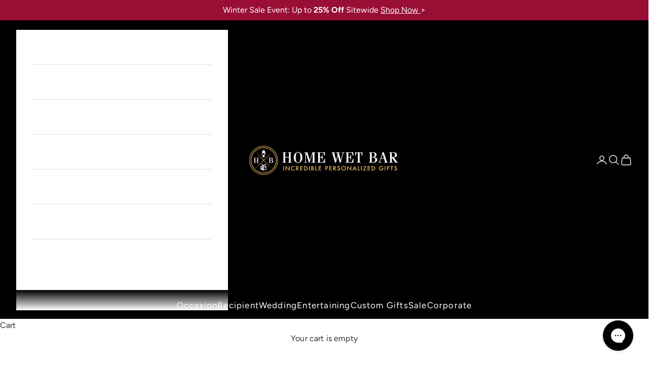

--- FILE ---
content_type: text/html; charset=utf-8
request_url: https://www.homewetbar.com/products/personalized-theodore-mens-duffle-bag-large-weekend-bag-p-10981?utm_source=homewetbar_blog&utm_medium=link&utm_campaign=anniversary_ideas_husband
body_size: 57294
content:
<!doctype html>

<html class="no-js" lang="en" dir="ltr">
  <head>
    <!-- Google tag (gtag.js) -->
    <script async crossorigin fetchpriority="high" src="/cdn/shopifycloud/importmap-polyfill/es-modules-shim.2.4.0.js"></script>
<script async src="https://www.googletagmanager.com/gtag/js?id=AW-1070900976"></script>
    <script>
      window.dataLayer = window.dataLayer || [];
      function gtag() {
        dataLayer.push(arguments);
      }
      gtag('js', new Date());
      gtag('config', 'AW-1070900976');
    </script>
    <!-- End Google Tag (gtag.js) -->
    <meta charset="utf-8">
    <meta
      name="viewport"
      content="width=device-width, initial-scale=1.0, height=device-height, minimum-scale=1.0, maximum-scale=5.0"
    >

    <title>
      Personalized Theodore Mens Duffle Bag, Large Weekend Bag with Suitcase
    </title><meta name="description" content="Personalized Theodore Mens Duffle Bag, Large Weekend Bag with Suitcase Strap Brown The Personalized Theodore Mens Duffle Bag is designed for the discerning man who values style and efficiency. It is the ultimate travel companion that offers ample interio"><link rel="canonical" href="https://www.homewetbar.com/products/personalized-theodore-mens-duffle-bag-large-weekend-bag-p-10981"><link rel="shortcut icon" href="//www.homewetbar.com/cdn/shop/files/favicon-180x180.png?v=1718817785&width=96">
      <link rel="apple-touch-icon" href="//www.homewetbar.com/cdn/shop/files/favicon-180x180.png?v=1718817785&width=180"><link rel="preconnect" href="https://fonts.shopifycdn.com" crossorigin><link rel="preload" href="//www.homewetbar.com/cdn/fonts/tenor_sans/tenorsans_n4.966071a72c28462a9256039d3e3dc5b0cf314f65.woff2" as="font" type="font/woff2" crossorigin><link rel="preload" href="//www.homewetbar.com/cdn/fonts/figtree/figtree_n4.3c0838aba1701047e60be6a99a1b0a40ce9b8419.woff2" as="font" type="font/woff2" crossorigin><meta property="og:type" content="product">
  <meta property="og:title" content="Personalized Theodore Mens Duffle Bag, Large Weekend Bag with Suitcase Strap Brown">
  <meta property="product:price:amount" content="60.27">
  <meta property="product:price:currency" content="USD">
  <meta property="product:availability" content="in stock"><meta property="og:image" content="http://www.homewetbar.com/cdn/shop/files/personalized-theodore-mens-duffle-bag-large-weekend-bag-with-suitcase-strap-brown-395060.jpg?v=1728109288&width=2048">
  <meta property="og:image:secure_url" content="https://www.homewetbar.com/cdn/shop/files/personalized-theodore-mens-duffle-bag-large-weekend-bag-with-suitcase-strap-brown-395060.jpg?v=1728109288&width=2048">
  <meta property="og:image:width" content="1200">
  <meta property="og:image:height" content="1200"><meta property="og:description" content="Personalized Theodore Mens Duffle Bag, Large Weekend Bag with Suitcase Strap Brown The Personalized Theodore Mens Duffle Bag is designed for the discerning man who values style and efficiency. It is the ultimate travel companion that offers ample interio"><meta property="og:url" content="https://www.homewetbar.com/products/personalized-theodore-mens-duffle-bag-large-weekend-bag-p-10981">
<meta property="og:site_name" content="HomeWetBar "><meta name="twitter:card" content="summary"><meta name="twitter:title" content="Personalized Theodore Mens Duffle Bag, Large Weekend Bag with Suitcase Strap Brown">
  <meta name="twitter:description" content="The Personalized Theodore Men&#39;s Duffle Bag is designed for the discerning man who values style and efficiency. It is the ultimate travel companion that offers ample interior space for all your essentials. It boasts a padded pocket for your laptop, a large zippered pocket on the inside, and several small pockets for toiletries, a watch, or cufflinks to keep you organized. This large weekend bag also includes a suitcase strap on one side to attach it securely to your rolling luggage for hassle-free airport navigation. The vegan leather provides both the appearance and texture of real leather, while maintaining sustainability. This men&#39;s duffle bag offers both sturdy handles and a detachable shoulder strap. The Theodore Men&#39;s Duffle Bag is a statement of elegance and practicality and with the added personal touch of your initials it will be unmistakably yours. Whether"><meta name="twitter:image" content="https://www.homewetbar.com/cdn/shop/files/personalized-theodore-mens-duffle-bag-large-weekend-bag-with-suitcase-strap-brown-395060.jpg?crop=center&height=1200&v=1728109288&width=1200">
  <meta name="twitter:image:alt" content="Personalized Theodore Mens Duffle Bag, Large Weekend Bag with Suitcase Strap Brown"><script type="application/ld+json">{"@context":"http:\/\/schema.org\/","@id":"\/products\/personalized-theodore-mens-duffle-bag-large-weekend-bag-p-10981#product","@type":"Product","brand":{"@type":"Brand","name":"HomeWetBar"},"category":"Duffel Bags","description":"The Personalized Theodore Men's Duffle Bag is designed for the discerning man who values style and efficiency. It is the ultimate travel companion that offers ample interior space for all your essentials. It boasts a padded pocket for your laptop, a large zippered pocket on the inside, and several small pockets for toiletries, a watch, or cufflinks to keep you organized. This large weekend bag also includes a suitcase strap on one side to attach it securely to your rolling luggage for hassle-free airport navigation. The vegan leather provides both the appearance and texture of real leather, while maintaining sustainability. This men's duffle bag offers both sturdy handles and a detachable shoulder strap. The Theodore Men's Duffle Bag is a statement of elegance and practicality and with the added personal touch of your initials it will be unmistakably yours. Whether you're traveling on a business trip or heading out for a weekend getaway, this bag is the perfect addition to your travel accessories.\n\nPersonalize with three initials of your choice for debossing on the duffle bag\nMen's duffle bag is the ultimate travel companion with ample interior space for your essentials\nLarge weekend bag offers padded pocket for your laptop, large zippered interior pocket, and several smaller pockets to keep you organized\nProvides a suitcase strap to attach it securely to rolling luggage\nOffers both sturdy handles or a shoulder strap for versatile carrying options\nMen's duffle bag measures 24 x 12 x 12\n","gtin":"786727786365","image":"https:\/\/www.homewetbar.com\/cdn\/shop\/files\/personalized-theodore-mens-duffle-bag-large-weekend-bag-with-suitcase-strap-brown-395060.jpg?v=1728109288\u0026width=1920","name":"Personalized Theodore Mens Duffle Bag, Large Weekend Bag with Suitcase Strap Brown","offers":{"@id":"\/products\/personalized-theodore-mens-duffle-bag-large-weekend-bag-p-10981?variant=48103129153855#offer","@type":"Offer","availability":"http:\/\/schema.org\/InStock","price":"60.27","priceCurrency":"USD","url":"https:\/\/www.homewetbar.com\/products\/personalized-theodore-mens-duffle-bag-large-weekend-bag-p-10981?variant=48103129153855"},"sku":"10981","url":"https:\/\/www.homewetbar.com\/products\/personalized-theodore-mens-duffle-bag-large-weekend-bag-p-10981"}</script><script type="application/ld+json">
  {
    "@context": "https://schema.org",
    "@type": "BreadcrumbList",
    "itemListElement": [{
        "@type": "ListItem",
        "position": 1,
        "name": "Home",
        "item": "https://www.homewetbar.com"
      },{
            "@type": "ListItem",
            "position": 2,
            "name": "Personalized Theodore Mens Duffle Bag, Large Weekend Bag with Suitcase Strap Brown",
            "item": "https://www.homewetbar.com/products/personalized-theodore-mens-duffle-bag-large-weekend-bag-p-10981"
          }]
  }
</script><style>/* Typography (heading) */
  @font-face {
  font-family: "Tenor Sans";
  font-weight: 400;
  font-style: normal;
  font-display: fallback;
  src: url("//www.homewetbar.com/cdn/fonts/tenor_sans/tenorsans_n4.966071a72c28462a9256039d3e3dc5b0cf314f65.woff2") format("woff2"),
       url("//www.homewetbar.com/cdn/fonts/tenor_sans/tenorsans_n4.2282841d948f9649ba5c3cad6ea46df268141820.woff") format("woff");
}

/* Typography (body) */
  @font-face {
  font-family: Figtree;
  font-weight: 400;
  font-style: normal;
  font-display: fallback;
  src: url("//www.homewetbar.com/cdn/fonts/figtree/figtree_n4.3c0838aba1701047e60be6a99a1b0a40ce9b8419.woff2") format("woff2"),
       url("//www.homewetbar.com/cdn/fonts/figtree/figtree_n4.c0575d1db21fc3821f17fd6617d3dee552312137.woff") format("woff");
}

@font-face {
  font-family: Figtree;
  font-weight: 400;
  font-style: italic;
  font-display: fallback;
  src: url("//www.homewetbar.com/cdn/fonts/figtree/figtree_i4.89f7a4275c064845c304a4cf8a4a586060656db2.woff2") format("woff2"),
       url("//www.homewetbar.com/cdn/fonts/figtree/figtree_i4.6f955aaaafc55a22ffc1f32ecf3756859a5ad3e2.woff") format("woff");
}

@font-face {
  font-family: Figtree;
  font-weight: 700;
  font-style: normal;
  font-display: fallback;
  src: url("//www.homewetbar.com/cdn/fonts/figtree/figtree_n7.2fd9bfe01586148e644724096c9d75e8c7a90e55.woff2") format("woff2"),
       url("//www.homewetbar.com/cdn/fonts/figtree/figtree_n7.ea05de92d862f9594794ab281c4c3a67501ef5fc.woff") format("woff");
}

@font-face {
  font-family: Figtree;
  font-weight: 700;
  font-style: italic;
  font-display: fallback;
  src: url("//www.homewetbar.com/cdn/fonts/figtree/figtree_i7.06add7096a6f2ab742e09ec7e498115904eda1fe.woff2") format("woff2"),
       url("//www.homewetbar.com/cdn/fonts/figtree/figtree_i7.ee584b5fcaccdbb5518c0228158941f8df81b101.woff") format("woff");
}

:root {
    /* Container */
    --container-max-width: 100%;
    --container-xxs-max-width: 27.5rem; /* 440px */
    --container-xs-max-width: 42.5rem; /* 680px */
    --container-sm-max-width: 61.25rem; /* 980px */
    --container-md-max-width: 71.875rem; /* 1150px */
    --container-lg-max-width: 78.75rem; /* 1260px */
    --container-xl-max-width: 85rem; /* 1360px */
    --container-gutter: 1.25rem;

    --section-vertical-spacing: 2rem;
    --section-vertical-spacing-tight:2rem;

    --section-stack-gap:1.5rem;
    --section-stack-gap-tight:1.5rem;

    /* Form settings */
    --form-gap: 1.25rem; /* Gap between fieldset and submit button */
    --fieldset-gap: 1rem; /* Gap between each form input within a fieldset */
    --form-control-gap: 0.625rem; /* Gap between input and label (ignored for floating label) */
    --checkbox-control-gap: 0.75rem; /* Horizontal gap between checkbox and its associated label */
    --input-padding-block: 0.65rem; /* Vertical padding for input, textarea and native select */
    --input-padding-inline: 0.8rem; /* Horizontal padding for input, textarea and native select */
    --checkbox-size: 0.875rem; /* Size (width and height) for checkbox */

    /* Other sizes */
    --sticky-area-height: calc(var(--announcement-bar-is-sticky, 0) * var(--announcement-bar-height, 0px) + var(--header-is-sticky, 0) * var(--header-is-visible, 1) * var(--header-height, 0px));

    /* RTL support */
    --transform-logical-flip: 1;
    --transform-origin-start: left;
    --transform-origin-end: right;

    /**
     * ---------------------------------------------------------------------
     * TYPOGRAPHY
     * ---------------------------------------------------------------------
     */

    /* Font properties */
    --heading-font-family: "Tenor Sans", sans-serif;
    --heading-font-weight: 400;
    --heading-font-style: normal;
    --heading-text-transform: uppercase;
    --heading-letter-spacing: 0.1em;
    --text-font-family: Figtree, sans-serif;
    --text-font-weight: 400;
    --text-font-style: normal;
    --text-letter-spacing: 0.01em;
    --button-font: var(--text-font-style) var(--text-font-weight) var(--text-sm) / 1.65 var(--text-font-family);
    --button-text-transform: uppercase;
    --button-letter-spacing: 0.18em;

    /* Font sizes */--text-heading-size-factor: 1.1;
    --text-h1: max(0.6875rem, clamp(1.375rem, 1.146341463414634rem + 0.975609756097561vw, 2rem) * var(--text-heading-size-factor));
    --text-h2: max(0.6875rem, clamp(1.25rem, 1.0670731707317074rem + 0.7804878048780488vw, 1.75rem) * var(--text-heading-size-factor));
    --text-h3: max(0.6875rem, clamp(1.125rem, 1.0335365853658536rem + 0.3902439024390244vw, 1.375rem) * var(--text-heading-size-factor));
    --text-h4: max(0.6875rem, clamp(1rem, 0.9542682926829268rem + 0.1951219512195122vw, 1.125rem) * var(--text-heading-size-factor));
    --text-h5: calc(0.875rem * var(--text-heading-size-factor));
    --text-h6: calc(0.75rem * var(--text-heading-size-factor));

    --text-xs: 1.0rem;
    --text-sm: 1.0625rem;
    --text-base: 1.125rem;
    --text-lg: 1.25rem;
    --text-xl: 1.25rem;

    /* Rounded variables (used for border radius) */
    --rounded-full: 9999px;
    --button-border-radius: 0.0rem;
    --input-border-radius: 0.0rem;

    /* Box shadow */
    --shadow-sm: 0 2px 8px rgb(0 0 0 / 0.05);
    --shadow: 0 5px 15px rgb(0 0 0 / 0.05);
    --shadow-md: 0 5px 30px rgb(0 0 0 / 0.05);
    --shadow-block: px px px rgb(var(--text-primary) / 0.0);

    /**
     * ---------------------------------------------------------------------
     * OTHER
     * ---------------------------------------------------------------------
     */

    --checkmark-svg-url: url(//www.homewetbar.com/cdn/shop/t/59/assets/checkmark.svg?v=77552481021870063511714765654);
    --cursor-zoom-in-svg-url: url(//www.homewetbar.com/cdn/shop/t/59/assets/cursor-zoom-in.svg?v=31744706887206012901714765654);
  }

  [dir="rtl"]:root {
    /* RTL support */
    --transform-logical-flip: -1;
    --transform-origin-start: right;
    --transform-origin-end: left;
  }

  @media screen and (min-width: 700px) {
    :root {
      /* Typography (font size) */
      --text-xs: 0.875rem;
      --text-sm: 0.9375rem;
      --text-base: 1.0rem;
      --text-lg: 1.125rem;
      --text-xl: 1.375rem;

      /* Spacing settings */
      --container-gutter: 2rem;
    }
  }

  @media screen and (min-width: 1000px) {
    :root {
      /* Spacing settings */
      --container-gutter: 3rem;

      --section-vertical-spacing: 3rem;
      --section-vertical-spacing-tight: 3rem;

      --section-stack-gap:2.25rem;
      --section-stack-gap-tight:2.25rem;
    }
  }:root {/* Overlay used for modal */
    --page-overlay: 0 0 0 / 0.4;

    /* We use the first scheme background as default */
    --page-background: ;

    /* Product colors */
    --on-sale-text: 175 26 49;
    --on-sale-badge-background: 175 26 49;
    --on-sale-badge-text: 255 255 255;
    --sold-out-badge-background: 239 239 239;
    --sold-out-badge-text: 0 0 0 / 0.65;
    --custom-badge-background: 28 28 28;
    --custom-badge-text: 255 255 255;
    --star-color: 28 28 28;

    /* Status colors */
    --success-background: 212 227 203;
    --success-text: 48 122 7;
    --warning-background: 253 241 224;
    --warning-text: 237 138 0;
    --error-background: 243 204 204;
    --error-text: 203 43 43;
  }.color-scheme--scheme-1 {
      /* Color settings */--accent: 28 28 28;
      --text-color: 48 48 48;
      --background: 255 255 255 / 1.0;
      --background-without-opacity: 255 255 255;
      --background-gradient: ;--border-color: 224 224 224;/* Button colors */
      --button-background: 28 28 28;
      --button-text-color: 255 255 255;

      /* Circled buttons */
      --circle-button-background: 255 255 255;
      --circle-button-text-color: 28 28 28;
    }.shopify-section:has(.section-spacing.color-scheme--bg-54922f2e920ba8346f6dc0fba343d673) + .shopify-section:has(.section-spacing.color-scheme--bg-54922f2e920ba8346f6dc0fba343d673:not(.bordered-section)) .section-spacing {
      padding-block-start: 0;
    }.color-scheme--scheme-2 {
      /* Color settings */--accent: 245 219 139;
      --text-color: 48 48 48;
      --background: 255 255 255 / 1.0;
      --background-without-opacity: 255 255 255;
      --background-gradient: ;--border-color: 224 224 224;/* Button colors */
      --button-background: 245 219 139;
      --button-text-color: 48 48 48;

      /* Circled buttons */
      --circle-button-background: 28 28 28;
      --circle-button-text-color: 245 219 139;
    }.shopify-section:has(.section-spacing.color-scheme--bg-54922f2e920ba8346f6dc0fba343d673) + .shopify-section:has(.section-spacing.color-scheme--bg-54922f2e920ba8346f6dc0fba343d673:not(.bordered-section)) .section-spacing {
      padding-block-start: 0;
    }.color-scheme--scheme-3 {
      /* Color settings */--accent: 255 255 255;
      --text-color: 255 255 255;
      --background: 0 0 0 / 1.0;
      --background-without-opacity: 0 0 0;
      --background-gradient: ;--border-color: 38 38 38;/* Button colors */
      --button-background: 255 255 255;
      --button-text-color: 28 28 28;

      /* Circled buttons */
      --circle-button-background: 255 255 255;
      --circle-button-text-color: 28 28 28;
    }.shopify-section:has(.section-spacing.color-scheme--bg-77e774e6cc4d94d6a32f6256f02d9552) + .shopify-section:has(.section-spacing.color-scheme--bg-77e774e6cc4d94d6a32f6256f02d9552:not(.bordered-section)) .section-spacing {
      padding-block-start: 0;
    }.color-scheme--scheme-4 {
      /* Color settings */--accent: 255 255 255;
      --text-color: 255 255 255;
      --background: 0 0 0 / 0.0;
      --background-without-opacity: 0 0 0;
      --background-gradient: ;--border-color: 255 255 255;/* Button colors */
      --button-background: 255 255 255;
      --button-text-color: 28 28 28;

      /* Circled buttons */
      --circle-button-background: 255 255 255;
      --circle-button-text-color: 28 28 28;
    }.shopify-section:has(.section-spacing.color-scheme--bg-3671eee015764974ee0aef1536023e0f) + .shopify-section:has(.section-spacing.color-scheme--bg-3671eee015764974ee0aef1536023e0f:not(.bordered-section)) .section-spacing {
      padding-block-start: 0;
    }.color-scheme--scheme-c5200c09-0545-452c-b971-f899d99a7fa2 {
      /* Color settings */--accent: 28 28 28;
      --text-color: 28 28 28;
      --background: 251 239 209 / 1.0;
      --background-without-opacity: 251 239 209;
      --background-gradient: ;--border-color: 218 207 182;/* Button colors */
      --button-background: 28 28 28;
      --button-text-color: 255 255 255;

      /* Circled buttons */
      --circle-button-background: 28 28 28;
      --circle-button-text-color: 255 255 255;
    }.shopify-section:has(.section-spacing.color-scheme--bg-e4f7a758a43d123e63d4d883e8233315) + .shopify-section:has(.section-spacing.color-scheme--bg-e4f7a758a43d123e63d4d883e8233315:not(.bordered-section)) .section-spacing {
      padding-block-start: 0;
    }.color-scheme--dialog {
      /* Color settings */--accent: 245 219 139;
      --text-color: 48 48 48;
      --background: 255 255 255 / 1.0;
      --background-without-opacity: 255 255 255;
      --background-gradient: ;--border-color: 224 224 224;/* Button colors */
      --button-background: 245 219 139;
      --button-text-color: 48 48 48;

      /* Circled buttons */
      --circle-button-background: 28 28 28;
      --circle-button-text-color: 245 219 139;
    }
</style><script>
  // This allows to expose several variables to the global scope, to be used in scripts
  window.themeVariables = {
    settings: {
      showPageTransition: false,
      pageType: "product",
      moneyFormat: "${{amount}}",
      moneyWithCurrencyFormat: "${{amount}} USD",
      currencyCodeEnabled: false,
      cartType: "drawer",
      staggerMenuApparition: false
    },

    strings: {
      addedToCart: "Added to your cart!",
      closeGallery: "Close gallery",
      zoomGallery: "Zoom picture",
      errorGallery: "Image cannot be loaded",
      shippingEstimatorNoResults: "Sorry, we do not ship to your address.",
      shippingEstimatorOneResult: "There is one shipping rate for your address:",
      shippingEstimatorMultipleResults: "There are several shipping rates for your address:",
      shippingEstimatorError: "One or more error occurred while retrieving shipping rates:",
      next: "Next",
      previous: "Previous"
    },

    mediaQueries: {
      'sm': 'screen and (min-width: 700px)',
      'md': 'screen and (min-width: 1000px)',
      'lg': 'screen and (min-width: 1150px)',
      'xl': 'screen and (min-width: 1400px)',
      '2xl': 'screen and (min-width: 1600px)',
      'sm-max': 'screen and (max-width: 699px)',
      'md-max': 'screen and (max-width: 999px)',
      'lg-max': 'screen and (max-width: 1149px)',
      'xl-max': 'screen and (max-width: 1399px)',
      '2xl-max': 'screen and (max-width: 1599px)',
      'motion-safe': '(prefers-reduced-motion: no-preference)',
      'motion-reduce': '(prefers-reduced-motion: reduce)',
      'supports-hover': 'screen and (pointer: fine)',
      'supports-touch': 'screen and (hover: none)'
    }
  };</script><script>
      if (!(HTMLScriptElement.supports && HTMLScriptElement.supports('importmap'))) {
        const importMapPolyfill = document.createElement('script');
        importMapPolyfill.async = true;
        importMapPolyfill.src = "//www.homewetbar.com/cdn/shop/t/59/assets/es-module-shims.min.js?v=98603786603752121101742852499";

        document.head.appendChild(importMapPolyfill);
      }
    </script>

    <script type="importmap">{
        "imports": {
          "vendor": "//www.homewetbar.com/cdn/shop/t/59/assets/vendor.min.js?v=127380567671676268461742852503",
          "theme": "//www.homewetbar.com/cdn/shop/t/59/assets/theme.js?v=11550550171056129851752766210",
          "theme": "//www.homewetbar.com/cdn/shop/t/59/assets/custom.js?v=125798174008619060461753281754",
          "photoswipe": "//www.homewetbar.com/cdn/shop/t/59/assets/photoswipe.min.js?v=13374349288281597431742852501"
        }
      }
    </script>

    <script type="module" src="//www.homewetbar.com/cdn/shop/t/59/assets/vendor.min.js?v=127380567671676268461742852503"></script>
    <script type="module" src="//www.homewetbar.com/cdn/shop/t/59/assets/theme.js?v=11550550171056129851752766210"></script>
    <script type="module" src="//www.homewetbar.com/cdn/shop/t/59/assets/custom.js?v=125798174008619060461753281754"></script><script>window.performance && window.performance.mark && window.performance.mark('shopify.content_for_header.start');</script><meta name="google-site-verification" content="SPMHSUKatrpzJc9BinhSYfSt_9Hprxrxf5Q17-IPO8I">
<meta id="shopify-digital-wallet" name="shopify-digital-wallet" content="/85328691519/digital_wallets/dialog">
<meta name="shopify-checkout-api-token" content="092b136c77b2479c75fc5ce228eedebd">
<meta id="in-context-paypal-metadata" data-shop-id="85328691519" data-venmo-supported="false" data-environment="production" data-locale="en_US" data-paypal-v4="true" data-currency="USD">
<link rel="alternate" type="application/json+oembed" href="https://www.homewetbar.com/products/personalized-theodore-mens-duffle-bag-large-weekend-bag-p-10981.oembed">
<script async="async" src="/checkouts/internal/preloads.js?locale=en-US"></script>
<link rel="preconnect" href="https://shop.app" crossorigin="anonymous">
<script async="async" src="https://shop.app/checkouts/internal/preloads.js?locale=en-US&shop_id=85328691519" crossorigin="anonymous"></script>
<script id="apple-pay-shop-capabilities" type="application/json">{"shopId":85328691519,"countryCode":"US","currencyCode":"USD","merchantCapabilities":["supports3DS"],"merchantId":"gid:\/\/shopify\/Shop\/85328691519","merchantName":"HomeWetBar ","requiredBillingContactFields":["postalAddress","email","phone"],"requiredShippingContactFields":["postalAddress","email","phone"],"shippingType":"shipping","supportedNetworks":["visa","masterCard","amex","discover","elo","jcb"],"total":{"type":"pending","label":"HomeWetBar ","amount":"1.00"},"shopifyPaymentsEnabled":true,"supportsSubscriptions":true}</script>
<script id="shopify-features" type="application/json">{"accessToken":"092b136c77b2479c75fc5ce228eedebd","betas":["rich-media-storefront-analytics"],"domain":"www.homewetbar.com","predictiveSearch":true,"shopId":85328691519,"locale":"en"}</script>
<script>var Shopify = Shopify || {};
Shopify.shop = "705a8f-2.myshopify.com";
Shopify.locale = "en";
Shopify.currency = {"active":"USD","rate":"1.0"};
Shopify.country = "US";
Shopify.theme = {"name":"Live | HomeWetBar","id":168216232255,"schema_name":"Prestige","schema_version":"10.5.1","theme_store_id":null,"role":"main"};
Shopify.theme.handle = "null";
Shopify.theme.style = {"id":null,"handle":null};
Shopify.cdnHost = "www.homewetbar.com/cdn";
Shopify.routes = Shopify.routes || {};
Shopify.routes.root = "/";</script>
<script type="module">!function(o){(o.Shopify=o.Shopify||{}).modules=!0}(window);</script>
<script>!function(o){function n(){var o=[];function n(){o.push(Array.prototype.slice.apply(arguments))}return n.q=o,n}var t=o.Shopify=o.Shopify||{};t.loadFeatures=n(),t.autoloadFeatures=n()}(window);</script>
<script>
  window.ShopifyPay = window.ShopifyPay || {};
  window.ShopifyPay.apiHost = "shop.app\/pay";
  window.ShopifyPay.redirectState = null;
</script>
<script id="shop-js-analytics" type="application/json">{"pageType":"product"}</script>
<script defer="defer" async type="module" src="//www.homewetbar.com/cdn/shopifycloud/shop-js/modules/v2/client.init-shop-cart-sync_BApSsMSl.en.esm.js"></script>
<script defer="defer" async type="module" src="//www.homewetbar.com/cdn/shopifycloud/shop-js/modules/v2/chunk.common_CBoos6YZ.esm.js"></script>
<script type="module">
  await import("//www.homewetbar.com/cdn/shopifycloud/shop-js/modules/v2/client.init-shop-cart-sync_BApSsMSl.en.esm.js");
await import("//www.homewetbar.com/cdn/shopifycloud/shop-js/modules/v2/chunk.common_CBoos6YZ.esm.js");

  window.Shopify.SignInWithShop?.initShopCartSync?.({"fedCMEnabled":true,"windoidEnabled":true});

</script>
<script>
  window.Shopify = window.Shopify || {};
  if (!window.Shopify.featureAssets) window.Shopify.featureAssets = {};
  window.Shopify.featureAssets['shop-js'] = {"shop-cart-sync":["modules/v2/client.shop-cart-sync_DJczDl9f.en.esm.js","modules/v2/chunk.common_CBoos6YZ.esm.js"],"init-fed-cm":["modules/v2/client.init-fed-cm_BzwGC0Wi.en.esm.js","modules/v2/chunk.common_CBoos6YZ.esm.js"],"init-windoid":["modules/v2/client.init-windoid_BS26ThXS.en.esm.js","modules/v2/chunk.common_CBoos6YZ.esm.js"],"shop-cash-offers":["modules/v2/client.shop-cash-offers_DthCPNIO.en.esm.js","modules/v2/chunk.common_CBoos6YZ.esm.js","modules/v2/chunk.modal_Bu1hFZFC.esm.js"],"shop-button":["modules/v2/client.shop-button_D_JX508o.en.esm.js","modules/v2/chunk.common_CBoos6YZ.esm.js"],"init-shop-email-lookup-coordinator":["modules/v2/client.init-shop-email-lookup-coordinator_DFwWcvrS.en.esm.js","modules/v2/chunk.common_CBoos6YZ.esm.js"],"shop-toast-manager":["modules/v2/client.shop-toast-manager_tEhgP2F9.en.esm.js","modules/v2/chunk.common_CBoos6YZ.esm.js"],"shop-login-button":["modules/v2/client.shop-login-button_DwLgFT0K.en.esm.js","modules/v2/chunk.common_CBoos6YZ.esm.js","modules/v2/chunk.modal_Bu1hFZFC.esm.js"],"avatar":["modules/v2/client.avatar_BTnouDA3.en.esm.js"],"init-shop-cart-sync":["modules/v2/client.init-shop-cart-sync_BApSsMSl.en.esm.js","modules/v2/chunk.common_CBoos6YZ.esm.js"],"pay-button":["modules/v2/client.pay-button_BuNmcIr_.en.esm.js","modules/v2/chunk.common_CBoos6YZ.esm.js"],"init-shop-for-new-customer-accounts":["modules/v2/client.init-shop-for-new-customer-accounts_DrjXSI53.en.esm.js","modules/v2/client.shop-login-button_DwLgFT0K.en.esm.js","modules/v2/chunk.common_CBoos6YZ.esm.js","modules/v2/chunk.modal_Bu1hFZFC.esm.js"],"init-customer-accounts-sign-up":["modules/v2/client.init-customer-accounts-sign-up_TlVCiykN.en.esm.js","modules/v2/client.shop-login-button_DwLgFT0K.en.esm.js","modules/v2/chunk.common_CBoos6YZ.esm.js","modules/v2/chunk.modal_Bu1hFZFC.esm.js"],"shop-follow-button":["modules/v2/client.shop-follow-button_C5D3XtBb.en.esm.js","modules/v2/chunk.common_CBoos6YZ.esm.js","modules/v2/chunk.modal_Bu1hFZFC.esm.js"],"checkout-modal":["modules/v2/client.checkout-modal_8TC_1FUY.en.esm.js","modules/v2/chunk.common_CBoos6YZ.esm.js","modules/v2/chunk.modal_Bu1hFZFC.esm.js"],"init-customer-accounts":["modules/v2/client.init-customer-accounts_C0Oh2ljF.en.esm.js","modules/v2/client.shop-login-button_DwLgFT0K.en.esm.js","modules/v2/chunk.common_CBoos6YZ.esm.js","modules/v2/chunk.modal_Bu1hFZFC.esm.js"],"lead-capture":["modules/v2/client.lead-capture_Cq0gfm7I.en.esm.js","modules/v2/chunk.common_CBoos6YZ.esm.js","modules/v2/chunk.modal_Bu1hFZFC.esm.js"],"shop-login":["modules/v2/client.shop-login_BmtnoEUo.en.esm.js","modules/v2/chunk.common_CBoos6YZ.esm.js","modules/v2/chunk.modal_Bu1hFZFC.esm.js"],"payment-terms":["modules/v2/client.payment-terms_BHOWV7U_.en.esm.js","modules/v2/chunk.common_CBoos6YZ.esm.js","modules/v2/chunk.modal_Bu1hFZFC.esm.js"]};
</script>
<script>(function() {
  var isLoaded = false;
  function asyncLoad() {
    if (isLoaded) return;
    isLoaded = true;
    var urls = ["\/\/cdn.shopify.com\/proxy\/5b7b00af0709d73e044aa109ad3955249d16785ca49e113f1f4b7d54cf6a26ca\/api.kimonix.com\/kimonix_analytics.js?shop=705a8f-2.myshopify.com\u0026sp-cache-control=cHVibGljLCBtYXgtYWdlPTkwMA","\/\/cdn.shopify.com\/proxy\/946a19ab84d3dfe60a60657cd79c9858a8e88bd5962b3848924e53b86b91fde6\/api.kimonix.com\/kimonix_void_script.js?shop=705a8f-2.myshopify.com\u0026sp-cache-control=cHVibGljLCBtYXgtYWdlPTkwMA","https:\/\/widget.wickedreports.com\/v2\/4962\/wr-9b47b7bff4ef3abc66d5650b85b78ae9.js?shop=705a8f-2.myshopify.com"];
    for (var i = 0; i < urls.length; i++) {
      var s = document.createElement('script');
      s.type = 'text/javascript';
      s.async = true;
      s.src = urls[i];
      var x = document.getElementsByTagName('script')[0];
      x.parentNode.insertBefore(s, x);
    }
  };
  if(window.attachEvent) {
    window.attachEvent('onload', asyncLoad);
  } else {
    window.addEventListener('load', asyncLoad, false);
  }
})();</script>
<script id="__st">var __st={"a":85328691519,"offset":-21600,"reqid":"465b10fd-3e42-4328-bbb8-10cb41417719-1768881326","pageurl":"www.homewetbar.com\/products\/personalized-theodore-mens-duffle-bag-large-weekend-bag-p-10981?utm_source=homewetbar_blog\u0026utm_medium=link\u0026utm_campaign=anniversary_ideas_husband","u":"5c56bb8b7930","p":"product","rtyp":"product","rid":9237646180671};</script>
<script>window.ShopifyPaypalV4VisibilityTracking = true;</script>
<script id="captcha-bootstrap">!function(){'use strict';const t='contact',e='account',n='new_comment',o=[[t,t],['blogs',n],['comments',n],[t,'customer']],c=[[e,'customer_login'],[e,'guest_login'],[e,'recover_customer_password'],[e,'create_customer']],r=t=>t.map((([t,e])=>`form[action*='/${t}']:not([data-nocaptcha='true']) input[name='form_type'][value='${e}']`)).join(','),a=t=>()=>t?[...document.querySelectorAll(t)].map((t=>t.form)):[];function s(){const t=[...o],e=r(t);return a(e)}const i='password',u='form_key',d=['recaptcha-v3-token','g-recaptcha-response','h-captcha-response',i],f=()=>{try{return window.sessionStorage}catch{return}},m='__shopify_v',_=t=>t.elements[u];function p(t,e,n=!1){try{const o=window.sessionStorage,c=JSON.parse(o.getItem(e)),{data:r}=function(t){const{data:e,action:n}=t;return t[m]||n?{data:e,action:n}:{data:t,action:n}}(c);for(const[e,n]of Object.entries(r))t.elements[e]&&(t.elements[e].value=n);n&&o.removeItem(e)}catch(o){console.error('form repopulation failed',{error:o})}}const l='form_type',E='cptcha';function T(t){t.dataset[E]=!0}const w=window,h=w.document,L='Shopify',v='ce_forms',y='captcha';let A=!1;((t,e)=>{const n=(g='f06e6c50-85a8-45c8-87d0-21a2b65856fe',I='https://cdn.shopify.com/shopifycloud/storefront-forms-hcaptcha/ce_storefront_forms_captcha_hcaptcha.v1.5.2.iife.js',D={infoText:'Protected by hCaptcha',privacyText:'Privacy',termsText:'Terms'},(t,e,n)=>{const o=w[L][v],c=o.bindForm;if(c)return c(t,g,e,D).then(n);var r;o.q.push([[t,g,e,D],n]),r=I,A||(h.body.append(Object.assign(h.createElement('script'),{id:'captcha-provider',async:!0,src:r})),A=!0)});var g,I,D;w[L]=w[L]||{},w[L][v]=w[L][v]||{},w[L][v].q=[],w[L][y]=w[L][y]||{},w[L][y].protect=function(t,e){n(t,void 0,e),T(t)},Object.freeze(w[L][y]),function(t,e,n,w,h,L){const[v,y,A,g]=function(t,e,n){const i=e?o:[],u=t?c:[],d=[...i,...u],f=r(d),m=r(i),_=r(d.filter((([t,e])=>n.includes(e))));return[a(f),a(m),a(_),s()]}(w,h,L),I=t=>{const e=t.target;return e instanceof HTMLFormElement?e:e&&e.form},D=t=>v().includes(t);t.addEventListener('submit',(t=>{const e=I(t);if(!e)return;const n=D(e)&&!e.dataset.hcaptchaBound&&!e.dataset.recaptchaBound,o=_(e),c=g().includes(e)&&(!o||!o.value);(n||c)&&t.preventDefault(),c&&!n&&(function(t){try{if(!f())return;!function(t){const e=f();if(!e)return;const n=_(t);if(!n)return;const o=n.value;o&&e.removeItem(o)}(t);const e=Array.from(Array(32),(()=>Math.random().toString(36)[2])).join('');!function(t,e){_(t)||t.append(Object.assign(document.createElement('input'),{type:'hidden',name:u})),t.elements[u].value=e}(t,e),function(t,e){const n=f();if(!n)return;const o=[...t.querySelectorAll(`input[type='${i}']`)].map((({name:t})=>t)),c=[...d,...o],r={};for(const[a,s]of new FormData(t).entries())c.includes(a)||(r[a]=s);n.setItem(e,JSON.stringify({[m]:1,action:t.action,data:r}))}(t,e)}catch(e){console.error('failed to persist form',e)}}(e),e.submit())}));const S=(t,e)=>{t&&!t.dataset[E]&&(n(t,e.some((e=>e===t))),T(t))};for(const o of['focusin','change'])t.addEventListener(o,(t=>{const e=I(t);D(e)&&S(e,y())}));const B=e.get('form_key'),M=e.get(l),P=B&&M;t.addEventListener('DOMContentLoaded',(()=>{const t=y();if(P)for(const e of t)e.elements[l].value===M&&p(e,B);[...new Set([...A(),...v().filter((t=>'true'===t.dataset.shopifyCaptcha))])].forEach((e=>S(e,t)))}))}(h,new URLSearchParams(w.location.search),n,t,e,['guest_login'])})(!0,!0)}();</script>
<script integrity="sha256-4kQ18oKyAcykRKYeNunJcIwy7WH5gtpwJnB7kiuLZ1E=" data-source-attribution="shopify.loadfeatures" defer="defer" src="//www.homewetbar.com/cdn/shopifycloud/storefront/assets/storefront/load_feature-a0a9edcb.js" crossorigin="anonymous"></script>
<script crossorigin="anonymous" defer="defer" src="//www.homewetbar.com/cdn/shopifycloud/storefront/assets/shopify_pay/storefront-65b4c6d7.js?v=20250812"></script>
<script data-source-attribution="shopify.dynamic_checkout.dynamic.init">var Shopify=Shopify||{};Shopify.PaymentButton=Shopify.PaymentButton||{isStorefrontPortableWallets:!0,init:function(){window.Shopify.PaymentButton.init=function(){};var t=document.createElement("script");t.src="https://www.homewetbar.com/cdn/shopifycloud/portable-wallets/latest/portable-wallets.en.js",t.type="module",document.head.appendChild(t)}};
</script>
<script data-source-attribution="shopify.dynamic_checkout.buyer_consent">
  function portableWalletsHideBuyerConsent(e){var t=document.getElementById("shopify-buyer-consent"),n=document.getElementById("shopify-subscription-policy-button");t&&n&&(t.classList.add("hidden"),t.setAttribute("aria-hidden","true"),n.removeEventListener("click",e))}function portableWalletsShowBuyerConsent(e){var t=document.getElementById("shopify-buyer-consent"),n=document.getElementById("shopify-subscription-policy-button");t&&n&&(t.classList.remove("hidden"),t.removeAttribute("aria-hidden"),n.addEventListener("click",e))}window.Shopify?.PaymentButton&&(window.Shopify.PaymentButton.hideBuyerConsent=portableWalletsHideBuyerConsent,window.Shopify.PaymentButton.showBuyerConsent=portableWalletsShowBuyerConsent);
</script>
<script data-source-attribution="shopify.dynamic_checkout.cart.bootstrap">document.addEventListener("DOMContentLoaded",(function(){function t(){return document.querySelector("shopify-accelerated-checkout-cart, shopify-accelerated-checkout")}if(t())Shopify.PaymentButton.init();else{new MutationObserver((function(e,n){t()&&(Shopify.PaymentButton.init(),n.disconnect())})).observe(document.body,{childList:!0,subtree:!0})}}));
</script>
<link id="shopify-accelerated-checkout-styles" rel="stylesheet" media="screen" href="https://www.homewetbar.com/cdn/shopifycloud/portable-wallets/latest/accelerated-checkout-backwards-compat.css" crossorigin="anonymous">
<style id="shopify-accelerated-checkout-cart">
        #shopify-buyer-consent {
  margin-top: 1em;
  display: inline-block;
  width: 100%;
}

#shopify-buyer-consent.hidden {
  display: none;
}

#shopify-subscription-policy-button {
  background: none;
  border: none;
  padding: 0;
  text-decoration: underline;
  font-size: inherit;
  cursor: pointer;
}

#shopify-subscription-policy-button::before {
  box-shadow: none;
}

      </style>

<script>window.performance && window.performance.mark && window.performance.mark('shopify.content_for_header.end');</script><link href="//www.homewetbar.com/cdn/shop/t/59/assets/theme.css?v=88385913219735958311750179595" rel="stylesheet" type="text/css" media="all" /><link href="//www.homewetbar.com/cdn/shop/t/59/assets/global.css?v=179271217750764772511759339257" rel="stylesheet" type="text/css" media="all" />
    

    <!-- Apollo widget begin -->
    
    <!-- Apollo widget end -->
  <!-- BEGIN app block: shopify://apps/elevar-conversion-tracking/blocks/dataLayerEmbed/bc30ab68-b15c-4311-811f-8ef485877ad6 -->



<script type="module" dynamic>
  const configUrl = "/a/elevar/static/configs/bbf022cb086c6a404b5e750cdc787b19dc2d2872/config.js";
  const config = (await import(configUrl)).default;
  const scriptUrl = config.script_src_app_theme_embed;

  if (scriptUrl) {
    const { handler } = await import(scriptUrl);

    await handler(
      config,
      {
        cartData: {
  marketId: "75557962047",
  attributes:{},
  cartTotal: "0.0",
  currencyCode:"USD",
  items: []
}
,
        user: {cartTotal: "0.0",
    currencyCode:"USD",customer: {},
}
,
        isOnCartPage:false,
        collectionView:null,
        searchResultsView:null,
        productView:{
    attributes:{},
    currencyCode:"USD",defaultVariant: {id:"10981",name:"Personalized Theodore Mens Duffle Bag, Large Weekend Bag with Suitcase Strap Brown",
        brand:"HomeWetBar",
        category:"",
        variant:"Default Title",
        price: "60.27",
        productId: "9237646180671",
        variantId: "48103129153855",
        compareAtPrice: "89.95",image:"\/\/www.homewetbar.com\/cdn\/shop\/files\/personalized-theodore-mens-duffle-bag-large-weekend-bag-with-suitcase-strap-brown-395060.jpg?v=1728109288",url:"\/products\/personalized-theodore-mens-duffle-bag-large-weekend-bag-p-10981?variant=48103129153855"},items: [{id:"10981",name:"Personalized Theodore Mens Duffle Bag, Large Weekend Bag with Suitcase Strap Brown",
          brand:"HomeWetBar",
          category:"",
          variant:"Default Title",
          price: "60.27",
          productId: "9237646180671",
          variantId: "48103129153855",
          compareAtPrice: "89.95",image:"\/\/www.homewetbar.com\/cdn\/shop\/files\/personalized-theodore-mens-duffle-bag-large-weekend-bag-with-suitcase-strap-brown-395060.jpg?v=1728109288",url:"\/products\/personalized-theodore-mens-duffle-bag-large-weekend-bag-p-10981?variant=48103129153855"},]
  },
        checkoutComplete: null
      }
    );
  }
</script>


<!-- END app block --><!-- BEGIN app block: shopify://apps/gorgias-live-chat-helpdesk/blocks/gorgias/a66db725-7b96-4e3f-916e-6c8e6f87aaaa -->
<script defer data-gorgias-loader-chat src="https://config.gorgias.chat/bundle-loader/shopify/705a8f-2.myshopify.com"></script>


<script defer data-gorgias-loader-convert  src="https://cdn.9gtb.com/loader.js"></script>


<script defer data-gorgias-loader-mailto-replace  src="https://config.gorgias.help/api/contact-forms/replace-mailto-script.js?shopName=705a8f-2"></script>


<!-- END app block --><!-- BEGIN app block: shopify://apps/regios-discounts/blocks/regios_add_to_cart_embed/dc1514bb-4830-4102-bffa-e8b300bac5bd --><script>
  window.RegiosDOPP_AddToCart = window.RegiosDOPP_AddToCart || {
    reloadInUnsupportedThemes: true,
    maxRetries: null,
  };
</script>



<!-- END app block --><!-- BEGIN app block: shopify://apps/klaviyo-email-marketing-sms/blocks/klaviyo-onsite-embed/2632fe16-c075-4321-a88b-50b567f42507 -->












  <script async src="https://static.klaviyo.com/onsite/js/UHFGux/klaviyo.js?company_id=UHFGux"></script>
  <script>!function(){if(!window.klaviyo){window._klOnsite=window._klOnsite||[];try{window.klaviyo=new Proxy({},{get:function(n,i){return"push"===i?function(){var n;(n=window._klOnsite).push.apply(n,arguments)}:function(){for(var n=arguments.length,o=new Array(n),w=0;w<n;w++)o[w]=arguments[w];var t="function"==typeof o[o.length-1]?o.pop():void 0,e=new Promise((function(n){window._klOnsite.push([i].concat(o,[function(i){t&&t(i),n(i)}]))}));return e}}})}catch(n){window.klaviyo=window.klaviyo||[],window.klaviyo.push=function(){var n;(n=window._klOnsite).push.apply(n,arguments)}}}}();</script>

  
    <script id="viewed_product">
      if (item == null) {
        var _learnq = _learnq || [];

        var MetafieldReviews = null
        var MetafieldYotpoRating = null
        var MetafieldYotpoCount = null
        var MetafieldLooxRating = null
        var MetafieldLooxCount = null
        var okendoProduct = null
        var okendoProductReviewCount = null
        var okendoProductReviewAverageValue = null
        try {
          // The following fields are used for Customer Hub recently viewed in order to add reviews.
          // This information is not part of __kla_viewed. Instead, it is part of __kla_viewed_reviewed_items
          MetafieldReviews = {};
          MetafieldYotpoRating = null
          MetafieldYotpoCount = null
          MetafieldLooxRating = null
          MetafieldLooxCount = null

          okendoProduct = null
          // If the okendo metafield is not legacy, it will error, which then requires the new json formatted data
          if (okendoProduct && 'error' in okendoProduct) {
            okendoProduct = null
          }
          okendoProductReviewCount = okendoProduct ? okendoProduct.reviewCount : null
          okendoProductReviewAverageValue = okendoProduct ? okendoProduct.reviewAverageValue : null
        } catch (error) {
          console.error('Error in Klaviyo onsite reviews tracking:', error);
        }

        var item = {
          Name: "Personalized Theodore Mens Duffle Bag, Large Weekend Bag with Suitcase Strap Brown",
          ProductID: 9237646180671,
          Categories: ["30th Birthday Gifts For Him","40th Birthday Gifts","All products","All Products Excluding Jura","All Recipients","Best Man Gifts","Corporate Christmas Gifts","Desk + Travel","Father's Day Gifts","Featured","Gift Occasion Categories","Gift Occasions","Gifts For Boyfriends","Gifts For Dad","Gifts for Grandpa","Gifts for Travelers","Graduation Gifts","Holiday Gift Guide","Home Gifts","Kimonix Bestsellers test","Last Minute Christmas Gifts","Limited Time Mega Deals","Limited Time Sale + Clearance","New Products + Gifts","Retirement Gifts for Men","Sale","VIP Black Friday Preview","Wedding Gifts"],
          ImageURL: "https://www.homewetbar.com/cdn/shop/files/personalized-theodore-mens-duffle-bag-large-weekend-bag-with-suitcase-strap-brown-395060_grande.jpg?v=1728109288",
          URL: "https://www.homewetbar.com/products/personalized-theodore-mens-duffle-bag-large-weekend-bag-p-10981",
          Brand: "HomeWetBar",
          Price: "$60.27",
          Value: "60.27",
          CompareAtPrice: "$89.95"
        };
        _learnq.push(['track', 'Viewed Product', item]);
        _learnq.push(['trackViewedItem', {
          Title: item.Name,
          ItemId: item.ProductID,
          Categories: item.Categories,
          ImageUrl: item.ImageURL,
          Url: item.URL,
          Metadata: {
            Brand: item.Brand,
            Price: item.Price,
            Value: item.Value,
            CompareAtPrice: item.CompareAtPrice
          },
          metafields:{
            reviews: MetafieldReviews,
            yotpo:{
              rating: MetafieldYotpoRating,
              count: MetafieldYotpoCount,
            },
            loox:{
              rating: MetafieldLooxRating,
              count: MetafieldLooxCount,
            },
            okendo: {
              rating: okendoProductReviewAverageValue,
              count: okendoProductReviewCount,
            }
          }
        }]);
      }
    </script>
  




  <script>
    window.klaviyoReviewsProductDesignMode = false
  </script>







<!-- END app block --><!-- BEGIN app block: shopify://apps/loyalty-rewards-and-referrals/blocks/embed-sdk/6f172e67-4106-4ac0-89c5-b32a069b3101 -->

<style
  type='text/css'
  data-lion-app-styles='main'
  data-lion-app-styles-settings='{&quot;disableBundledCSS&quot;:false,&quot;disableBundledFonts&quot;:false,&quot;useClassIsolator&quot;:false}'
></style>

<!-- loyaltylion.snippet.version=8056bbc037+8007 -->

<script>
  
  !function(t,n){function o(n){var o=t.getElementsByTagName("script")[0],i=t.createElement("script");i.src=n,i.crossOrigin="",o.parentNode.insertBefore(i,o)}if(!n.isLoyaltyLion){window.loyaltylion=n,void 0===window.lion&&(window.lion=n),n.version=2,n.isLoyaltyLion=!0;var i=new Date,e=i.getFullYear().toString()+i.getMonth().toString()+i.getDate().toString();o("https://sdk.loyaltylion.net/static/2/loader.js?t="+e);var r=!1;n.init=function(t){if(r)throw new Error("Cannot call lion.init more than once");r=!0;var a=n._token=t.token;if(!a)throw new Error("Token must be supplied to lion.init");for(var l=[],s="_push configure bootstrap shutdown on removeListener authenticateCustomer".split(" "),c=0;c<s.length;c+=1)!function(t,n){t[n]=function(){l.push([n,Array.prototype.slice.call(arguments,0)])}}(n,s[c]);o("https://sdk.loyaltylion.net/sdk/start/"+a+".js?t="+e+i.getHours().toString()),n._initData=t,n._buffer=l}}}(document,window.loyaltylion||[]);

  
    
      loyaltylion.init(
        { token: "9ea569a7d0f171140f65e8db2abd0a4f" }
      );
    
  

  loyaltylion.configure({
    disableBundledCSS: false,
    disableBundledFonts: false,
    useClassIsolator: false,
  })

  
</script>



<!-- END app block --><!-- BEGIN app block: shopify://apps/sami-product-labels/blocks/app-embed-block/b9b44663-5d51-4be1-8104-faedd68da8c5 --><script type="text/javascript">
  window.Samita = window.Samita || {};
  Samita.ProductLabels = Samita.ProductLabels || {};
  Samita.ProductLabels.locale  = {"shop_locale":{"locale":"en","enabled":true,"primary":true,"published":true}};
  Samita.ProductLabels.page = {title : document.title.replaceAll('"', "'"), href : window.location.href, type: "product", page_id: ""};
  Samita.ProductLabels.dataShop = Samita.ProductLabels.dataShop || {};Samita.ProductLabels.dataShop = {"install":1,"configuration":{"money_format":"${{amount}}"},"pricing":{"plan":"DIAMOND","features":{"chose_product_form_collections_tag":true,"design_custom_unlimited_position":true,"design_countdown_timer_label_badge":true,"design_text_hover_label_badge":true,"label_display_product_page_first_image":true,"choose_product_variants":true,"choose_country_restriction":false,"conditions_specific_products":-1,"conditions_include_exclude_product_tag":true,"conditions_inventory_status":true,"conditions_sale_products":true,"conditions_customer_tag":true,"conditions_products_created_published":true,"conditions_set_visibility_date_time":true,"conditions_work_with_metafields":true,"images_samples":{"collections":["payment","fresh_green","free_labels","custom","day_of_peace","halloween","suggestions_for_you","all","valentine","beauty","new","newArrival","discount","sale","comboOffers","quality","bestseller","blackFriday","newYear","free","fewLeft","earthDay","laborDay","boxingDay","christmas","preOrder","easter","single","back_to_school"]},"badges_labels_conditions":{"fields":["ALL","PRODUCTS","TITLE","TYPE","VENDOR","VARIANT_PRICE","COMPARE_PRICE","SALE_PRICE","OPTION","TAG","WEIGHT","CREATE","PUBLISH","METAFIELD","VARIANT_METAFIELD","INVENTORY","VARIANT_INVENTORY","VARIANTS","COLLECTIONS","CUSTOMER","CUSTOMER_TAG","CUSTOMER_ORDER_COUNT","CUSTOMER_TOTAL_SPENT","CUSTOMER_PURCHASE","CUSTOMER_COMPANY_NAME","PAGE","LANGUAGE","COUNTRY"]},"create_image_ai_generated":true}},"settings":{"notUseSearchFileApp":false,"general":{"maximum_condition":"3"},"watermark":false,"translations":{"default":{"Days":"d","Hours":"h","Minutes":"m","Seconds":"s"}},"image_creations":[]},"url":"705a8f-2.myshopify.com","base_app_url":"https://label.samita.io/","app_url":"https://d3g7uyxz2n998u.cloudfront.net/","storefront_access_token":null};Samita.ProductLabels.dataShop.configuration.money_format = "${{amount}}";if (typeof Shopify!= "undefined" && Shopify?.theme?.role != "main") {Samita.ProductLabels.dataShop.settings.notUseSearchFileApp = false;}
  Samita.ProductLabels.theme_id =null;
  Samita.ProductLabels.products = Samita.ProductLabels.products || [];Samita.ProductLabels.product ={"id":9237646180671,"title":"Personalized Theodore Mens Duffle Bag, Large Weekend Bag with Suitcase Strap Brown","handle":"personalized-theodore-mens-duffle-bag-large-weekend-bag-p-10981","description":"\u003cp\u003eThe Personalized Theodore Men's Duffle Bag is designed for the discerning man who values style and efficiency. It is the ultimate travel companion that offers ample interior space for all your essentials. It boasts a padded pocket for your laptop, a large zippered pocket on the inside, and several small pockets for toiletries, a watch, or cufflinks to keep you organized. This large weekend bag also includes a suitcase strap on one side to attach it securely to your rolling luggage for hassle-free airport navigation. The vegan leather provides both the appearance and texture of real leather, while maintaining sustainability. This men's duffle bag offers both sturdy handles and a detachable shoulder strap. The Theodore Men's Duffle Bag is a statement of elegance and practicality and with the added personal touch of your initials it will be unmistakably yours. Whether you're traveling on a business trip or heading out for a weekend getaway, this bag is the perfect addition to your travel accessories.\u003c\/p\u003e\n\u003cul\u003e\n\u003cli\u003ePersonalize with three initials of your choice for debossing on the duffle bag\u003c\/li\u003e\n\u003cli\u003eMen's duffle bag is the ultimate travel companion with ample interior space for your essentials\u003c\/li\u003e\n\u003cli\u003eLarge weekend bag offers padded pocket for your laptop, large zippered interior pocket, and several smaller pockets to keep you organized\u003c\/li\u003e\n\u003cli\u003eProvides a suitcase strap to attach it securely to rolling luggage\u003c\/li\u003e\n\u003cli\u003eOffers both sturdy handles or a shoulder strap for versatile carrying options\u003c\/li\u003e\n\u003cli\u003eMen's duffle bag measures 24 x 12 x 12\u003c\/li\u003e\n\u003c\/ul\u003e","published_at":"2024-03-28T08:39:22-05:00","created_at":"2024-03-28T08:39:22-05:00","vendor":"HomeWetBar","type":"","tags":["Best Man Gift","Desk Travel","New Gift","Retirement Gift","Travel"],"price":6027,"price_min":6027,"price_max":6027,"available":true,"price_varies":false,"compare_at_price":8995,"compare_at_price_min":8995,"compare_at_price_max":8995,"compare_at_price_varies":false,"variants":[{"id":48103129153855,"title":"Default Title","option1":"Default Title","option2":null,"option3":null,"sku":"10981","requires_shipping":true,"taxable":true,"featured_image":null,"available":true,"name":"Personalized Theodore Mens Duffle Bag, Large Weekend Bag with Suitcase Strap Brown","public_title":null,"options":["Default Title"],"price":6027,"weight":1383,"compare_at_price":8995,"inventory_management":"shopify","barcode":"786727786365","requires_selling_plan":false,"selling_plan_allocations":[],"quantity_rule":{"min":1,"max":null,"increment":1}}],"images":["\/\/www.homewetbar.com\/cdn\/shop\/files\/personalized-theodore-mens-duffle-bag-large-weekend-bag-with-suitcase-strap-brown-395060.jpg?v=1728109288","\/\/www.homewetbar.com\/cdn\/shop\/files\/personalized-theodore-mens-duffle-bag-large-weekend-bag-with-suitcase-strap-brown-292819.jpg?v=1722375675","\/\/www.homewetbar.com\/cdn\/shop\/files\/personalized-theodore-mens-duffle-bag-large-weekend-bag-with-suitcase-strap-brown-602495.jpg?v=1728109288","\/\/www.homewetbar.com\/cdn\/shop\/files\/personalized-theodore-mens-duffle-bag-large-weekend-bag-with-suitcase-strap-brown-576941.jpg?v=1728109288","\/\/www.homewetbar.com\/cdn\/shop\/files\/personalized-theodore-mens-duffle-bag-large-weekend-bag-with-suitcase-strap-brown-880934.jpg?v=1722375676","\/\/www.homewetbar.com\/cdn\/shop\/files\/personalized-theodore-mens-duffle-bag-large-weekend-bag-with-suitcase-strap-brown-956360.jpg?v=1754672112","\/\/www.homewetbar.com\/cdn\/shop\/files\/personalized-theodore-mens-duffle-bag-large-weekend-bag-with-suitcase-strap-brown-670084.jpg?v=1754672112"],"featured_image":"\/\/www.homewetbar.com\/cdn\/shop\/files\/personalized-theodore-mens-duffle-bag-large-weekend-bag-with-suitcase-strap-brown-395060.jpg?v=1728109288","options":["Title"],"media":[{"alt":"Personalized Theodore Mens Duffle Bag, Large Weekend Bag with Suitcase Strap Brown","id":39230444699967,"position":1,"preview_image":{"aspect_ratio":1.0,"height":1200,"width":1200,"src":"\/\/www.homewetbar.com\/cdn\/shop\/files\/personalized-theodore-mens-duffle-bag-large-weekend-bag-with-suitcase-strap-brown-395060.jpg?v=1728109288"},"aspect_ratio":1.0,"height":1200,"media_type":"image","src":"\/\/www.homewetbar.com\/cdn\/shop\/files\/personalized-theodore-mens-duffle-bag-large-weekend-bag-with-suitcase-strap-brown-395060.jpg?v=1728109288","width":1200},{"alt":"Personalized Theodore Mens Duffle Bag, Large Weekend Bag with Suitcase Strap Brown","id":38799603827007,"position":2,"preview_image":{"aspect_ratio":1.0,"height":1200,"width":1200,"src":"\/\/www.homewetbar.com\/cdn\/shop\/files\/personalized-theodore-mens-duffle-bag-large-weekend-bag-with-suitcase-strap-brown-292819.jpg?v=1722375675"},"aspect_ratio":1.0,"height":1200,"media_type":"image","src":"\/\/www.homewetbar.com\/cdn\/shop\/files\/personalized-theodore-mens-duffle-bag-large-weekend-bag-with-suitcase-strap-brown-292819.jpg?v=1722375675","width":1200},{"alt":"Personalized Theodore Mens Duffle Bag, Large Weekend Bag with Suitcase Strap Brown","id":39230444732735,"position":3,"preview_image":{"aspect_ratio":1.0,"height":1200,"width":1200,"src":"\/\/www.homewetbar.com\/cdn\/shop\/files\/personalized-theodore-mens-duffle-bag-large-weekend-bag-with-suitcase-strap-brown-602495.jpg?v=1728109288"},"aspect_ratio":1.0,"height":1200,"media_type":"image","src":"\/\/www.homewetbar.com\/cdn\/shop\/files\/personalized-theodore-mens-duffle-bag-large-weekend-bag-with-suitcase-strap-brown-602495.jpg?v=1728109288","width":1200},{"alt":"Personalized Theodore Mens Duffle Bag, Large Weekend Bag with Suitcase Strap Brown","id":39230444765503,"position":4,"preview_image":{"aspect_ratio":0.999,"height":1201,"width":1200,"src":"\/\/www.homewetbar.com\/cdn\/shop\/files\/personalized-theodore-mens-duffle-bag-large-weekend-bag-with-suitcase-strap-brown-576941.jpg?v=1728109288"},"aspect_ratio":0.999,"height":1201,"media_type":"image","src":"\/\/www.homewetbar.com\/cdn\/shop\/files\/personalized-theodore-mens-duffle-bag-large-weekend-bag-with-suitcase-strap-brown-576941.jpg?v=1728109288","width":1200},{"alt":"Personalized Theodore Mens Duffle Bag, Large Weekend Bag with Suitcase Strap Brown","id":38799603925311,"position":5,"preview_image":{"aspect_ratio":1.0,"height":1200,"width":1200,"src":"\/\/www.homewetbar.com\/cdn\/shop\/files\/personalized-theodore-mens-duffle-bag-large-weekend-bag-with-suitcase-strap-brown-880934.jpg?v=1722375676"},"aspect_ratio":1.0,"height":1200,"media_type":"image","src":"\/\/www.homewetbar.com\/cdn\/shop\/files\/personalized-theodore-mens-duffle-bag-large-weekend-bag-with-suitcase-strap-brown-880934.jpg?v=1722375676","width":1200},{"alt":"Personalized Theodore Mens Duffle Bag, Large Weekend Bag with Suitcase Strap Brown","id":38989536821567,"position":6,"preview_image":{"aspect_ratio":1.0,"height":1200,"width":1200,"src":"\/\/www.homewetbar.com\/cdn\/shop\/files\/personalized-theodore-mens-duffle-bag-large-weekend-bag-with-suitcase-strap-brown-956360.jpg?v=1754672112"},"aspect_ratio":1.0,"height":1200,"media_type":"image","src":"\/\/www.homewetbar.com\/cdn\/shop\/files\/personalized-theodore-mens-duffle-bag-large-weekend-bag-with-suitcase-strap-brown-956360.jpg?v=1754672112","width":1200},{"alt":"Personalized Theodore Mens Duffle Bag, Large Weekend Bag with Suitcase Strap Brown","id":38989536788799,"position":7,"preview_image":{"aspect_ratio":1.0,"height":1200,"width":1200,"src":"\/\/www.homewetbar.com\/cdn\/shop\/files\/personalized-theodore-mens-duffle-bag-large-weekend-bag-with-suitcase-strap-brown-670084.jpg?v=1754672112"},"aspect_ratio":1.0,"height":1200,"media_type":"image","src":"\/\/www.homewetbar.com\/cdn\/shop\/files\/personalized-theodore-mens-duffle-bag-large-weekend-bag-with-suitcase-strap-brown-670084.jpg?v=1754672112","width":1200},{"alt":"Personalized Theodore Mens Duffle Bag, Large Weekend Bag with Suitcase Strap Brown","id":41558039626047,"position":8,"preview_image":{"aspect_ratio":1.0,"height":1000,"width":1000,"src":"\/\/www.homewetbar.com\/cdn\/shop\/files\/preview_images\/Untitled-1_bc869a1f-9e7a-4834-b182-f96b7ff2c6c3.jpg?v=1754672096"},"aspect_ratio":1.0,"duration":13440,"media_type":"video","sources":[{"format":"mp4","height":480,"mime_type":"video\/mp4","url":"\/\/www.homewetbar.com\/cdn\/shop\/videos\/c\/vp\/2ef5736440b8463b9fcceea98036a9a3\/2ef5736440b8463b9fcceea98036a9a3.SD-480p-1.5Mbps-54552615.mp4?v=0","width":480},{"format":"mp4","height":720,"mime_type":"video\/mp4","url":"\/\/www.homewetbar.com\/cdn\/shop\/videos\/c\/vp\/2ef5736440b8463b9fcceea98036a9a3\/2ef5736440b8463b9fcceea98036a9a3.HD-720p-4.5Mbps-54552615.mp4?v=0","width":720},{"format":"m3u8","height":720,"mime_type":"application\/x-mpegURL","url":"\/\/www.homewetbar.com\/cdn\/shop\/videos\/c\/vp\/2ef5736440b8463b9fcceea98036a9a3\/2ef5736440b8463b9fcceea98036a9a3.m3u8?v=0","width":720}]}],"requires_selling_plan":false,"selling_plan_groups":[],"content":"\u003cp\u003eThe Personalized Theodore Men's Duffle Bag is designed for the discerning man who values style and efficiency. It is the ultimate travel companion that offers ample interior space for all your essentials. It boasts a padded pocket for your laptop, a large zippered pocket on the inside, and several small pockets for toiletries, a watch, or cufflinks to keep you organized. This large weekend bag also includes a suitcase strap on one side to attach it securely to your rolling luggage for hassle-free airport navigation. The vegan leather provides both the appearance and texture of real leather, while maintaining sustainability. This men's duffle bag offers both sturdy handles and a detachable shoulder strap. The Theodore Men's Duffle Bag is a statement of elegance and practicality and with the added personal touch of your initials it will be unmistakably yours. Whether you're traveling on a business trip or heading out for a weekend getaway, this bag is the perfect addition to your travel accessories.\u003c\/p\u003e\n\u003cul\u003e\n\u003cli\u003ePersonalize with three initials of your choice for debossing on the duffle bag\u003c\/li\u003e\n\u003cli\u003eMen's duffle bag is the ultimate travel companion with ample interior space for your essentials\u003c\/li\u003e\n\u003cli\u003eLarge weekend bag offers padded pocket for your laptop, large zippered interior pocket, and several smaller pockets to keep you organized\u003c\/li\u003e\n\u003cli\u003eProvides a suitcase strap to attach it securely to rolling luggage\u003c\/li\u003e\n\u003cli\u003eOffers both sturdy handles or a shoulder strap for versatile carrying options\u003c\/li\u003e\n\u003cli\u003eMen's duffle bag measures 24 x 12 x 12\u003c\/li\u003e\n\u003c\/ul\u003e"};
    Samita.ProductLabels.product.collections =[475189444927,478906155327,489101721919,479807045951,479573049663,474526253375,479527174463,477900407103,479522324799,479009243455,474582188351,474581074239,478906384703,478906417471,479525011775,505139790143,498016420159,479525863743,474581926207,485372887359,479526781247,496795713855,478906908991,474566885695,474521370943,487883637055,488119861567,474582286655];
    Samita.ProductLabels.product.metafields = {};
    Samita.ProductLabels.product.variants = [{
          "id":48103129153855,
          "title":"Default Title",
          "name":null,
          "compare_at_price":8995,
          "price":6027,
          "available":true,
          "weight":1383,
          "sku":"10981",
          "inventory_quantity":571,
          "metafields":{}
        }];if (typeof Shopify!= "undefined" && Shopify?.theme?.id == 168216232255) {Samita.ProductLabels.themeInfo = {"id":168216232255,"name":"Live | HomeWetBar","role":"main","theme_store_id":855,"theme_name":"Prestige","theme_version":"10.5.1"};}if (typeof Shopify!= "undefined" && Shopify?.theme?.id == 176694591807) {Samita.ProductLabels.themeInfo = {"id":176694591807,"name":"Latest Prestige| HomeWetBar | 021225","role":"main","theme_store_id":855,"theme_name":"Prestige","theme_version":"10.5.1"};}if (typeof Shopify!= "undefined" && Shopify?.theme?.id == 168216232255) {Samita.ProductLabels.theme = {"selectors":{"product":{"elementSelectors":[".product-top",".Product",".product-detail",".product-page-container","#ProductSection-product-template","#shopify-section-product-template",".product:not(.featured-product,.slick-slide)",".product-main",".grid:not(.product-grid,.sf-grid,.featured-product)",".grid.product-single","#__pf",".gfqv-product-wrapper",".ga-product",".t4s-container",".gCartItem, .flexRow.noGutter, .cart__row, .line-item, .cart-item, .cart-row, .CartItem, .cart-line-item, .cart-table tbody tr, .container-indent table tbody tr"],"elementNotSelectors":[".mini-cart__recommendations-list"],"notShowCustomBlocks":".variant-swatch__item,.swatch-element,.fera-productReviews-review,share-button,.hdt-variant-picker,.col-story-block,.lightly-spaced-row","link":"[samitaPL-product-link], h3[data-href*=\"/products/\"], div[data-href*=\"/products/\"], a[data-href*=\"/products/\"], a.product-block__link[href*=\"/products/\"], a.indiv-product__link[href*=\"/products/\"], a.thumbnail__link[href*=\"/products/\"], a.product-item__link[href*=\"/products/\"], a.product-card__link[href*=\"/products/\"], a.product-card-link[href*=\"/products/\"], a.product-block__image__link[href*=\"/products/\"], a.stretched-link[href*=\"/products/\"], a.grid-product__link[href*=\"/products/\"], a.product-grid-item--link[href*=\"/products/\"], a.product-link[href*=\"/products/\"], a.product__link[href*=\"/products/\"], a.full-unstyled-link[href*=\"/products/\"], a.grid-item__link[href*=\"/products/\"], a.grid-product__link[href*=\"/products/\"], a[data-product-page-link][href*=\"/products/\"], a[href*=\"/products/\"]:not(.logo-bar__link,.ButtonGroup__Item.Button,.menu-promotion__link,.site-nav__link,.mobile-nav__link,.hero__sidebyside-image-link,.announcement-link,.breadcrumbs-list__link,.single-level-link,.d-none,.icon-twitter,.icon-facebook,.icon-pinterest,#btn,.list-menu__item.link.link--tex,.btnProductQuickview,.index-banner-slides-each,.global-banner-switch,.sub-nav-item-link,.announcement-bar__link,.Carousel__Cell,.Heading,.facebook,.twitter,.pinterest,.loyalty-redeem-product-title,.breadcrumbs__link,.btn-slide,.h2m-menu-item-inner--sub,.glink,.announcement-bar__link,.ts-link,.hero__slide-link)","signal":"[data-product-handle], [data-product-id]","notSignal":":not([data-section-id=\"product-recommendations\"],[data-section-type=\"product-recommendations\"],#product-area,#looxReviews)","priceSelectors":["compare-at-price",".ProductItem__PriceList",".ProductMeta__Price",".price-list","#ProductPrice",".product-price",".product__price—reg","#productPrice-product-template",".product__current-price",".product-thumb-caption-price-current",".product-item-caption-price-current",".grid-product__price,.product__price","span.price","span.product-price",".productitem--price",".product-pricing","div.price","span.money",".product-item__price",".product-list-item-price","p.price",".product-meta__prices","div.product-price","span#price",".price.money","h3.price","a.price",".price-area",".product-item-price",".pricearea",".collectionGrid .collectionBlock-info > p","#ComparePrice",".product--price-wrapper",".product-page--price-wrapper",".color--shop-accent.font-size--s.t--meta.f--main",".ComparePrice",".ProductPrice",".prodThumb .title span:last-child",".price",".product-single__price-product-template",".product-info-price",".price-money",".prod-price","#price-field",".product-grid--price",".prices,.pricing","#product-price",".money-styling",".compare-at-price",".product-item--price",".card__price",".product-card__price",".product-price__price",".product-item__price-wrapper",".product-single__price",".grid-product__price-wrap","a.grid-link p.grid-link__meta",".product__prices","#comparePrice-product-template","dl[class*=\"price\"]","div[class*=\"price\"]",".gl-card-pricing",".ga-product_price-container"],"titleSelectors":[".ProductItem__Title",".ProductMeta__Title",".product-item-title",".product-thumbnail__title",".product-card__title","div.product__title",".card__heading.h5",".cart-item__name.h4",".spf-product-card__title.h4",".gl-card-title",".ga-product_title"],"imageSelectors":[".pmslider-slide img",".product__media img",".ProductItem__Image",".AspectRatio img",".gf_product-image-thumb img",".product-card__media img",".img-holder img",".ProductItem__Image",".product-gallery__media > img",".Product__SlideItem img",".product-card__media > img",".product__image-wrapper img",".grid__image-ratio",".product__media img",".AspectRatio > img",".product__media img",".rimage-wrapper > img",".ProductItem__Image",".img-wrapper img",".aspect-ratio img",".product-card__image-wrapper > .product-card__image",".ga-products_image img",".image__container",".image-wrap .grid-product__image",".boost-sd__product-image img",".box-ratio > img",".image-cell img.card__image","img[src*=\"cdn.shopify.com\"][src*=\"/products/\"]","img[srcset*=\"cdn.shopify.com\"][srcset*=\"/products/\"]","img[data-srcset*=\"cdn.shopify.com\"][data-srcset*=\"/products/\"]","img[data-src*=\"cdn.shopify.com\"][data-src*=\"/products/\"]","img[data-srcset*=\"cdn.shopify.com\"][data-srcset*=\"/products/\"]","img[srcset*=\"cdn.shopify.com\"][src*=\"no-image\"]",".product-card__image > img",".product-image-main .image-wrap",".grid-product__image",".media > img","img[srcset*=\"cdn/shop/products/\"]","[data-bgset*=\"cdn.shopify.com\"][data-bgset*=\"/products/\"] > [data-bgset*=\"cdn.shopify.com\"][data-bgset*=\"/products/\"]","[data-bgset*=\"cdn.shopify.com\"][data-bgset*=\"/products/\"]","img[src*=\"cdn.shopify.com\"][src*=\"no-image\"]","img[src*=\"cdn/shop/products/\"]",".ga-product_image",".gfqv-product-image"],"media":".card__inner,.spf-product-card__inner","soldOutBadge":".tag.tag--rectangle, .grid-product__tag--sold-out, on-sale-badge","paymentButton":".shopify-payment-button, .product-form--smart-payment-buttons, .lh-wrap-buynow, .wx-checkout-btn","formSelectors":["form.product-form","form.product__form-buttons","form.product_form",".main-product-form","form.t4s-form__product",".product-single__form",".shopify-product-form","#shopify-section-product-template form[action*=\"/cart/add\"]","form[action*=\"/cart/add\"]:not(.form-card)",".ga-products-table li.ga-product",".pf-product-form"],"variantActivator":".block-swatch, .variant-picker__option-values input","variant":".variant-selection__variants, .formVariantId, .product-variant-id, .product-form__variants, .ga-product_variant_select, select[name=\"id\"], input[name=\"id\"], .qview-variants > select, select[name=\"id[]\"]","variantIdByAttribute":"swatch-current-variant","quantity":".gInputElement, [name=\"qty\"], [name=\"quantity\"]","quantityWrapper":"#Quantity, input.quantity-selector.quantity-input, [data-quantity-input-wrapper], .product-form__quantity-selector, .product-form__item--quantity, .ProductForm__QuantitySelector, .quantity-product-template, .product-qty, .qty-selection, .product__quantity, .js-qty__num","productAddToCartBtnSelectors":[".product-form__cart-submit",".add-to-cart-btn",".product__add-to-cart-button","#AddToCart--product-template","#addToCart","#AddToCart-product-template","#AddToCart",".add_to_cart",".product-form--atc-button","#AddToCart-product",".AddtoCart","button.btn-addtocart",".product-submit","[name=\"add\"]","[type=\"submit\"]",".product-form__add-button",".product-form--add-to-cart",".btn--add-to-cart",".button-cart",".action-button > .add-to-cart","button.btn--tertiary.add-to-cart",".form-actions > button.button",".gf_add-to-cart",".zend_preorder_submit_btn",".gt_button",".wx-add-cart-btn",".previewer_add-to-cart_btn > button",".qview-btn-addtocart",".ProductForm__AddToCart",".button--addToCart","#AddToCartDesk","[data-pf-type=\"ProductATC\"]"],"customAddEl":{"productPageSameLevel":false,"collectionPageSameLevel":false,"cartPageSameLevel":false},"cart":{"buttonOpenCartDrawer":"","drawerForm":".ajax-cart__form, #mini-cart-form, #CartPopup, #rebuy-cart, #CartDrawer-Form, #cart , #theme-ajax-cart, form[action*=\"/cart\"]:not([action*=\"/cart/add\"]):not([hidden])","form":"body, #mini-cart-form","rowSelectors":["gCartItem","flexRow.noGutter","cart__row","line-item","cart-item","cart-row","CartItem","cart-line-item","cart-table tbody tr","container-indent table tbody tr"],"price":"td.cart-item__details > div.product-option"},"collection":{"positionBadgeImageWrapper":"","positionBadgeTitleWrapper":"","positionBadgePriceWrapper":"","notElClass":["ProductItem","product-list","samitaPL-card-list","cart-items-con","boost-pfs-search-suggestion-group","collection","pf-slide","boost-sd__cart-body","boost-sd__product-list","snize-search-results-content","productGrid","footer__links","header__links-list","cartitems--list","Cart__ItemList","minicart-list-prd","mini-cart-item","mini-cart__line-item-list","cart-items","grid","products","ajax-cart__form","hero__link","collection__page-products","cc-filters-results","footer-sect","collection-grid","card-list","page-width","collection-template","mobile-nav__sublist","product-grid","site-nav__dropdown","search__results","product-recommendations","faq__wrapper","section-featured-product","announcement_wrapper","cart-summary-item-container","cart-drawer__line-items","product-quick-add","cart__items","rte","m-cart-drawer__items","scd__items","sf__product-listings","line-item","the-flutes","section-image-with-text-overlay","CarouselWrapper"]},"quickView":{"activator":"a.quickview-icon.quickview, .qv-icon, .previewer-button, .sca-qv-button, .product-item__action-button[data-action=\"open-modal\"], .boost-pfs-quickview-btn, .collection-product[data-action=\"show-product\"], button.product-item__quick-shop-button, .product-item__quick-shop-button-wrapper, .open-quick-view, .product-item__action-button[data-action=\"open-modal\"], .tt-btn-quickview, .product-item-quick-shop .available, .quickshop-trigger, .productitem--action-trigger:not(.productitem--action-atc), .quick-product__btn, .thumbnail, .quick_shop, a.sca-qv-button, .overlay, .quick-view, .open-quick-view, [data-product-card-link], a[rel=\"quick-view\"], a.quick-buy, div.quickview-button > a, .block-inner a.more-info, .quick-shop-modal-trigger, a.quick-view-btn, a.spo-quick-view, div.quickView-button, a.product__label--quick-shop, span.trigger-quick-view, a.act-quickview-button, a.product-modal, [data-quickshop-full], [data-quickshop-slim], [data-quickshop-trigger]","productForm":".qv-form, .qview-form, .description-wrapper_content, .wx-product-wrapper, #sca-qv-add-item-form, .product-form, #boost-pfs-quickview-cart-form, .product.preview .shopify-product-form, .product-details__form, .gfqv-product-form, #ModalquickView form#modal_quick_view, .quick-shop-modal form[action*=\"/cart/add\"], #quick-shop-modal form[action*=\"/cart/add\"], .white-popup.quick-view form[action*=\"/cart/add\"], .quick-view form[action*=\"/cart/add\"], [id*=\"QuickShopModal-\"] form[action*=\"/cart/add\"], .quick-shop.active form[action*=\"/cart/add\"], .quick-view-panel form[action*=\"/cart/add\"], .content.product.preview form[action*=\"/cart/add\"], .quickView-wrap form[action*=\"/cart/add\"], .quick-modal form[action*=\"/cart/add\"], #colorbox form[action*=\"/cart/add\"], .product-quick-view form[action*=\"/cart/add\"], .quickform, .modal--quickshop-full, .modal--quickshop form[action*=\"/cart/add\"], .quick-shop-form, .fancybox-inner form[action*=\"/cart/add\"], #quick-view-modal form[action*=\"/cart/add\"], [data-product-modal] form[action*=\"/cart/add\"], .modal--quick-shop.modal--is-active form[action*=\"/cart/add\"]","appVariantActivator":".previewer_options","appVariantSelector":".full_info, [data-behavior=\"previewer_link\"]","appButtonClass":["sca-qv-cartbtn","qview-btn","btn--fill btn--regular"]}}},"integrateApps":["globo.relatedproduct.loaded","globoFilterQuickviewRenderCompleted","globoFilterRenderSearchCompleted","globoFilterRenderCompleted","shopify:block:select","vsk:product:changed","collectionUpdate","cart:updated","cart:refresh","cart-notification:show"],"timeOut":250,"theme_store_id":855,"theme_name":"Prestige"};}if (typeof Shopify!= "undefined" && Shopify?.theme?.id == 176694591807) {Samita.ProductLabels.theme = {"selectors":{"product":{"elementSelectors":[".product-top",".Product",".product-detail",".product-page-container","#ProductSection-product-template","#shopify-section-product-template",".product:not(.featured-product,.slick-slide)",".product-main",".grid:not(.product-grid,.sf-grid,.featured-product)",".grid.product-single","#__pf",".gfqv-product-wrapper",".ga-product",".t4s-container",".gCartItem, .flexRow.noGutter, .cart__row, .line-item, .cart-item, .cart-row, .CartItem, .cart-line-item, .cart-table tbody tr, .container-indent table tbody tr"],"elementNotSelectors":[".mini-cart__recommendations-list"],"notShowCustomBlocks":".variant-swatch__item,.swatch-element,.fera-productReviews-review,share-button,.hdt-variant-picker,.col-story-block,.lightly-spaced-row","link":"[samitaPL-product-link], h3[data-href*=\"/products/\"], div[data-href*=\"/products/\"], a[data-href*=\"/products/\"], a.product-block__link[href*=\"/products/\"], a.indiv-product__link[href*=\"/products/\"], a.thumbnail__link[href*=\"/products/\"], a.product-item__link[href*=\"/products/\"], a.product-card__link[href*=\"/products/\"], a.product-card-link[href*=\"/products/\"], a.product-block__image__link[href*=\"/products/\"], a.stretched-link[href*=\"/products/\"], a.grid-product__link[href*=\"/products/\"], a.product-grid-item--link[href*=\"/products/\"], a.product-link[href*=\"/products/\"], a.product__link[href*=\"/products/\"], a.full-unstyled-link[href*=\"/products/\"], a.grid-item__link[href*=\"/products/\"], a.grid-product__link[href*=\"/products/\"], a[data-product-page-link][href*=\"/products/\"], a[href*=\"/products/\"]:not(.logo-bar__link,.ButtonGroup__Item.Button,.menu-promotion__link,.site-nav__link,.mobile-nav__link,.hero__sidebyside-image-link,.announcement-link,.breadcrumbs-list__link,.single-level-link,.d-none,.icon-twitter,.icon-facebook,.icon-pinterest,#btn,.list-menu__item.link.link--tex,.btnProductQuickview,.index-banner-slides-each,.global-banner-switch,.sub-nav-item-link,.announcement-bar__link,.Carousel__Cell,.Heading,.facebook,.twitter,.pinterest,.loyalty-redeem-product-title,.breadcrumbs__link,.btn-slide,.h2m-menu-item-inner--sub,.glink,.announcement-bar__link,.ts-link,.hero__slide-link)","signal":"[data-product-handle], [data-product-id]","notSignal":":not([data-section-id=\"product-recommendations\"],[data-section-type=\"product-recommendations\"],#product-area,#looxReviews)","priceSelectors":["compare-at-price",".ProductItem__PriceList",".ProductMeta__Price",".price-list","#ProductPrice",".product-price",".product__price—reg","#productPrice-product-template",".product__current-price",".product-thumb-caption-price-current",".product-item-caption-price-current",".grid-product__price,.product__price","span.price","span.product-price",".productitem--price",".product-pricing","div.price","span.money",".product-item__price",".product-list-item-price","p.price",".product-meta__prices","div.product-price","span#price",".price.money","h3.price","a.price",".price-area",".product-item-price",".pricearea",".collectionGrid .collectionBlock-info > p","#ComparePrice",".product--price-wrapper",".product-page--price-wrapper",".color--shop-accent.font-size--s.t--meta.f--main",".ComparePrice",".ProductPrice",".prodThumb .title span:last-child",".price",".product-single__price-product-template",".product-info-price",".price-money",".prod-price","#price-field",".product-grid--price",".prices,.pricing","#product-price",".money-styling",".compare-at-price",".product-item--price",".card__price",".product-card__price",".product-price__price",".product-item__price-wrapper",".product-single__price",".grid-product__price-wrap","a.grid-link p.grid-link__meta",".product__prices","#comparePrice-product-template","dl[class*=\"price\"]","div[class*=\"price\"]",".gl-card-pricing",".ga-product_price-container"],"titleSelectors":[".ProductItem__Title",".ProductMeta__Title",".product-item-title",".product-thumbnail__title",".product-card__title","div.product__title",".card__heading.h5",".cart-item__name.h4",".spf-product-card__title.h4",".gl-card-title",".ga-product_title"],"imageSelectors":[".pmslider-slide img",".product__media img",".ProductItem__Image",".AspectRatio img",".gf_product-image-thumb img",".product-card__media img",".img-holder img",".ProductItem__Image",".product-gallery__media > img",".Product__SlideItem img",".product-card__media > img",".product__image-wrapper img",".grid__image-ratio",".product__media img",".AspectRatio > img",".product__media img",".rimage-wrapper > img",".ProductItem__Image",".img-wrapper img",".aspect-ratio img",".product-card__image-wrapper > .product-card__image",".ga-products_image img",".image__container",".image-wrap .grid-product__image",".boost-sd__product-image img",".box-ratio > img",".image-cell img.card__image","img[src*=\"cdn.shopify.com\"][src*=\"/products/\"]","img[srcset*=\"cdn.shopify.com\"][srcset*=\"/products/\"]","img[data-srcset*=\"cdn.shopify.com\"][data-srcset*=\"/products/\"]","img[data-src*=\"cdn.shopify.com\"][data-src*=\"/products/\"]","img[data-srcset*=\"cdn.shopify.com\"][data-srcset*=\"/products/\"]","img[srcset*=\"cdn.shopify.com\"][src*=\"no-image\"]",".product-card__image > img",".product-image-main .image-wrap",".grid-product__image",".media > img","img[srcset*=\"cdn/shop/products/\"]","[data-bgset*=\"cdn.shopify.com\"][data-bgset*=\"/products/\"] > [data-bgset*=\"cdn.shopify.com\"][data-bgset*=\"/products/\"]","[data-bgset*=\"cdn.shopify.com\"][data-bgset*=\"/products/\"]","img[src*=\"cdn.shopify.com\"][src*=\"no-image\"]","img[src*=\"cdn/shop/products/\"]",".ga-product_image",".gfqv-product-image"],"media":".card__inner,.spf-product-card__inner","soldOutBadge":".tag.tag--rectangle, .grid-product__tag--sold-out, on-sale-badge","paymentButton":".shopify-payment-button, .product-form--smart-payment-buttons, .lh-wrap-buynow, .wx-checkout-btn","formSelectors":["form.product-form","form.product__form-buttons","form.product_form",".main-product-form","form.t4s-form__product",".product-single__form",".shopify-product-form","#shopify-section-product-template form[action*=\"/cart/add\"]","form[action*=\"/cart/add\"]:not(.form-card)",".ga-products-table li.ga-product",".pf-product-form"],"variantActivator":".block-swatch, .variant-picker__option-values input","variant":".variant-selection__variants, .formVariantId, .product-variant-id, .product-form__variants, .ga-product_variant_select, select[name=\"id\"], input[name=\"id\"], .qview-variants > select, select[name=\"id[]\"]","variantIdByAttribute":"swatch-current-variant","quantity":".gInputElement, [name=\"qty\"], [name=\"quantity\"]","quantityWrapper":"#Quantity, input.quantity-selector.quantity-input, [data-quantity-input-wrapper], .product-form__quantity-selector, .product-form__item--quantity, .ProductForm__QuantitySelector, .quantity-product-template, .product-qty, .qty-selection, .product__quantity, .js-qty__num","productAddToCartBtnSelectors":[".product-form__cart-submit",".add-to-cart-btn",".product__add-to-cart-button","#AddToCart--product-template","#addToCart","#AddToCart-product-template","#AddToCart",".add_to_cart",".product-form--atc-button","#AddToCart-product",".AddtoCart","button.btn-addtocart",".product-submit","[name=\"add\"]","[type=\"submit\"]",".product-form__add-button",".product-form--add-to-cart",".btn--add-to-cart",".button-cart",".action-button > .add-to-cart","button.btn--tertiary.add-to-cart",".form-actions > button.button",".gf_add-to-cart",".zend_preorder_submit_btn",".gt_button",".wx-add-cart-btn",".previewer_add-to-cart_btn > button",".qview-btn-addtocart",".ProductForm__AddToCart",".button--addToCart","#AddToCartDesk","[data-pf-type=\"ProductATC\"]"],"customAddEl":{"productPageSameLevel":false,"collectionPageSameLevel":false,"cartPageSameLevel":false},"cart":{"buttonOpenCartDrawer":"","drawerForm":".ajax-cart__form, #mini-cart-form, #CartPopup, #rebuy-cart, #CartDrawer-Form, #cart , #theme-ajax-cart, form[action*=\"/cart\"]:not([action*=\"/cart/add\"]):not([hidden])","form":"body, #mini-cart-form","rowSelectors":["gCartItem","flexRow.noGutter","cart__row","line-item","cart-item","cart-row","CartItem","cart-line-item","cart-table tbody tr","container-indent table tbody tr"],"price":"td.cart-item__details > div.product-option"},"collection":{"positionBadgeImageWrapper":"","positionBadgeTitleWrapper":"","positionBadgePriceWrapper":"","notElClass":["ProductItem","product-list","samitaPL-card-list","cart-items-con","boost-pfs-search-suggestion-group","collection","pf-slide","boost-sd__cart-body","boost-sd__product-list","snize-search-results-content","productGrid","footer__links","header__links-list","cartitems--list","Cart__ItemList","minicart-list-prd","mini-cart-item","mini-cart__line-item-list","cart-items","grid","products","ajax-cart__form","hero__link","collection__page-products","cc-filters-results","footer-sect","collection-grid","card-list","page-width","collection-template","mobile-nav__sublist","product-grid","site-nav__dropdown","search__results","product-recommendations","faq__wrapper","section-featured-product","announcement_wrapper","cart-summary-item-container","cart-drawer__line-items","product-quick-add","cart__items","rte","m-cart-drawer__items","scd__items","sf__product-listings","line-item","the-flutes","section-image-with-text-overlay","CarouselWrapper"]},"quickView":{"activator":"a.quickview-icon.quickview, .qv-icon, .previewer-button, .sca-qv-button, .product-item__action-button[data-action=\"open-modal\"], .boost-pfs-quickview-btn, .collection-product[data-action=\"show-product\"], button.product-item__quick-shop-button, .product-item__quick-shop-button-wrapper, .open-quick-view, .product-item__action-button[data-action=\"open-modal\"], .tt-btn-quickview, .product-item-quick-shop .available, .quickshop-trigger, .productitem--action-trigger:not(.productitem--action-atc), .quick-product__btn, .thumbnail, .quick_shop, a.sca-qv-button, .overlay, .quick-view, .open-quick-view, [data-product-card-link], a[rel=\"quick-view\"], a.quick-buy, div.quickview-button > a, .block-inner a.more-info, .quick-shop-modal-trigger, a.quick-view-btn, a.spo-quick-view, div.quickView-button, a.product__label--quick-shop, span.trigger-quick-view, a.act-quickview-button, a.product-modal, [data-quickshop-full], [data-quickshop-slim], [data-quickshop-trigger]","productForm":".qv-form, .qview-form, .description-wrapper_content, .wx-product-wrapper, #sca-qv-add-item-form, .product-form, #boost-pfs-quickview-cart-form, .product.preview .shopify-product-form, .product-details__form, .gfqv-product-form, #ModalquickView form#modal_quick_view, .quick-shop-modal form[action*=\"/cart/add\"], #quick-shop-modal form[action*=\"/cart/add\"], .white-popup.quick-view form[action*=\"/cart/add\"], .quick-view form[action*=\"/cart/add\"], [id*=\"QuickShopModal-\"] form[action*=\"/cart/add\"], .quick-shop.active form[action*=\"/cart/add\"], .quick-view-panel form[action*=\"/cart/add\"], .content.product.preview form[action*=\"/cart/add\"], .quickView-wrap form[action*=\"/cart/add\"], .quick-modal form[action*=\"/cart/add\"], #colorbox form[action*=\"/cart/add\"], .product-quick-view form[action*=\"/cart/add\"], .quickform, .modal--quickshop-full, .modal--quickshop form[action*=\"/cart/add\"], .quick-shop-form, .fancybox-inner form[action*=\"/cart/add\"], #quick-view-modal form[action*=\"/cart/add\"], [data-product-modal] form[action*=\"/cart/add\"], .modal--quick-shop.modal--is-active form[action*=\"/cart/add\"]","appVariantActivator":".previewer_options","appVariantSelector":".full_info, [data-behavior=\"previewer_link\"]","appButtonClass":["sca-qv-cartbtn","qview-btn","btn--fill btn--regular"]}}},"integrateApps":["globo.relatedproduct.loaded","globoFilterQuickviewRenderCompleted","globoFilterRenderSearchCompleted","globoFilterRenderCompleted","shopify:block:select","vsk:product:changed","collectionUpdate","cart:updated","cart:refresh","cart-notification:show"],"timeOut":250,"theme_store_id":855,"theme_name":"Prestige"};}if (Samita?.ProductLabels?.theme?.selectors) {
    Samita.ProductLabels.settings = {
      selectors: Samita?.ProductLabels?.theme?.selectors,
      integrateApps: Samita?.ProductLabels?.theme?.integrateApps,
      condition: Samita?.ProductLabels?.theme?.condition,
      timeOut: Samita?.ProductLabels?.theme?.timeOut,
    }
  } else {
    Samita.ProductLabels.settings = {
      "selectors": {
          "product": {
              "elementSelectors": [".product-top",".Product",".product-detail",".product-page-container","#ProductSection-product-template",".product",".product-main",".grid",".grid.product-single","#__pf",".gfqv-product-wrapper",".ga-product",".t4s-container",".gCartItem, .flexRow.noGutter, .cart__row, .line-item, .cart-item, .cart-row, .CartItem, .cart-line-item, .cart-table tbody tr, .container-indent table tbody tr"],
              "elementNotSelectors": [".mini-cart__recommendations-list"],
              "notShowCustomBlocks": ".variant-swatch__item",
              "link": "[samitaPL-product-link], a[href*=\"/products/\"]:not(.logo-bar__link,.site-nav__link,.mobile-nav__link,.hero__sidebyside-image-link,.announcement-link)",
              "signal": "[data-product-handle], [data-product-id]",
              "notSignal": ":not([data-section-id=\"product-recommendations\"],[data-section-type=\"product-recommendations\"],#product-area,#looxReviews)",
              "priceSelectors": [".product-option .cvc-money","#ProductPrice-product-template",".product-block--price",".price-list","#ProductPrice",".product-price",".product__price—reg","#productPrice-product-template",".product__current-price",".product-thumb-caption-price-current",".product-item-caption-price-current",".grid-product__price,.product__price","span.price","span.product-price",".productitem--price",".product-pricing","div.price","span.money",".product-item__price",".product-list-item-price","p.price",".product-meta__prices","div.product-price","span#price",".price.money","h3.price","a.price",".price-area",".product-item-price",".pricearea",".collectionGrid .collectionBlock-info > p","#ComparePrice",".product--price-wrapper",".product-page--price-wrapper",".color--shop-accent.font-size--s.t--meta.f--main",".ComparePrice",".ProductPrice",".prodThumb .title span:last-child",".price",".product-single__price-product-template",".product-info-price",".price-money",".prod-price","#price-field",".product-grid--price",".prices,.pricing","#product-price",".money-styling",".compare-at-price",".product-item--price",".card__price",".product-card__price",".product-price__price",".product-item__price-wrapper",".product-single__price",".grid-product__price-wrap","a.grid-link p.grid-link__meta",".product__prices","#comparePrice-product-template","dl[class*=\"price\"]","div[class*=\"price\"]",".gl-card-pricing",".ga-product_price-container"],
              "titleSelectors": [".prod-title",".product-block--title",".product-info__title",".product-thumbnail__title",".product-card__title","div.product__title",".card__heading.h5",".cart-item__name.h4",".spf-product-card__title.h4",".gl-card-title",".ga-product_title"],
              "imageSelectors": ["img.rimage__image",".grid_img",".imgWrapper > img",".gitem-img",".card__media img",".image__inner img",".snize-thumbnail",".zoomImg",".spf-product-card__image",".boost-pfs-filter-product-item-main-image",".pwzrswiper-slide > img",".product__image-wrapper img",".grid__image-ratio",".product__media img",".AspectRatio > img",".rimage-wrapper > img",".ProductItem__Image",".img-wrapper img",".product-card__image-wrapper > .product-card__image",".ga-products_image img",".image__container",".image-wrap .grid-product__image",".boost-sd__product-image img",".box-ratio > img",".image-cell img.card__image","img[src*=\"cdn.shopify.com\"][src*=\"/products/\"]","img[srcset*=\"cdn.shopify.com\"][srcset*=\"/products/\"]","img[data-srcset*=\"cdn.shopify.com\"][data-srcset*=\"/products/\"]","img[data-src*=\"cdn.shopify.com\"][data-src*=\"/products/\"]","img[srcset*=\"cdn.shopify.com\"][src*=\"no-image\"]",".product-card__image > img",".product-image-main .image-wrap",".grid-product__image",".media > img","img[srcset*=\"cdn/shop/products/\"]","[data-bgset*=\"cdn.shopify.com\"][data-bgset*=\"/products/\"]","img[src*=\"cdn.shopify.com\"][src*=\"no-image\"]","img[src*=\"cdn/shop/products/\"]",".ga-product_image",".gfqv-product-image"],
              "media": ".card__inner,.spf-product-card__inner",
              "soldOutBadge": ".tag.tag--rectangle, .grid-product__tag--sold-out",
              "paymentButton": ".shopify-payment-button, .product-form--smart-payment-buttons, .lh-wrap-buynow, .wx-checkout-btn",
              "formSelectors": ["form.product-form, form.product_form","form.t4s-form__product",".product-single__form",".shopify-product-form","#shopify-section-product-template form[action*=\"/cart/add\"]","form[action*=\"/cart/add\"]:not(.form-card)",".ga-products-table li.ga-product",".pf-product-form"],
              "variantActivator": ".product__swatches [data-swatch-option], variant-radios input, .swatch__container .swatch__option, .gf_swatches .gf_swatch, .product-form__controls-group-options select, ul.clickyboxes li, .pf-variant-select, ul.swatches-select li, .product-options__value, .form-check-swatch, button.btn.swatch select.product__variant, .pf-container a, button.variant.option, ul.js-product__variant--container li, .variant-input, .product-variant > ul > li, .input--dropdown, .HorizontalList > li, .product-single__swatch__item, .globo-swatch-list ul.value > .select-option, .form-swatch-item, .selector-wrapper select, select.pf-input, ul.swatches-select > li.nt-swatch.swatch_pr_item, ul.gfqv-swatch-values > li, .lh-swatch-select, .swatch-image, .variant-image-swatch, #option-size, .selector-wrapper .replaced, .regular-select-content > .regular-select-item, .radios--input, ul.swatch-view > li > .swatch-selector, .single-option-selector, .swatch-element input, [data-product-option], .single-option-selector__radio, [data-index^=\"option\"], .SizeSwatchList input, .swatch-panda input[type=radio], .swatch input, .swatch-element input[type=radio], select[id*=\"product-select-\"], select[id|=\"product-select-option\"], [id|=\"productSelect-product\"], [id|=\"ProductSelect-option\"], select[id|=\"product-variants-option\"], select[id|=\"sca-qv-product-selected-option\"], select[id*=\"product-variants-\"], select[id|=\"product-selectors-option\"], select[id|=\"variant-listbox-option\"], select[id|=\"id-option\"], select[id|=\"SingleOptionSelector\"], .variant-input-wrap input, [data-action=\"select-value\"]",
              "variant": ".variant-selection__variants, .product-form__variants, .ga-product_variant_select, select[name=\"id\"], input[name=\"id\"], .qview-variants > select, select[name=\"id[]\"]",
              "quantity": ".gInputElement, [name=\"qty\"], [name=\"quantity\"]",
              "quantityWrapper": "#Quantity, input.quantity-selector.quantity-input, [data-quantity-input-wrapper], .product-form__quantity-selector, .product-form__item--quantity, .ProductForm__QuantitySelector, .quantity-product-template, .product-qty, .qty-selection, .product__quantity, .js-qty__num",
              "productAddToCartBtnSelectors": [".product-form__cart-submit",".add-to-cart-btn",".product__add-to-cart-button","#AddToCart--product-template","#addToCart","#AddToCart-product-template","#AddToCart",".add_to_cart",".product-form--atc-button","#AddToCart-product",".AddtoCart","button.btn-addtocart",".product-submit","[name=\"add\"]","[type=\"submit\"]",".product-form__add-button",".product-form--add-to-cart",".btn--add-to-cart",".button-cart",".action-button > .add-to-cart","button.btn--tertiary.add-to-cart",".form-actions > button.button",".gf_add-to-cart",".zend_preorder_submit_btn",".gt_button",".wx-add-cart-btn",".previewer_add-to-cart_btn > button",".qview-btn-addtocart",".ProductForm__AddToCart",".button--addToCart","#AddToCartDesk","[data-pf-type=\"ProductATC\"]"],
              "customAddEl": {"productPageSameLevel": true,"collectionPageSameLevel": true,"cartPageSameLevel": false},
              "cart": {"buttonOpenCartDrawer": "","drawerForm": ".ajax-cart__form, #CartDrawer-Form , #theme-ajax-cart, form[action*=\"/cart\"]:not([action*=\"/cart/add\"]):not([hidden])","form": "body","rowSelectors": ["gCartItem","flexRow.noGutter","cart__row","line-item","cart-item","cart-row","CartItem","cart-line-item","cart-table tbody tr","container-indent table tbody tr"],"price": "td.cart-item__details > div.product-option"},
              "collection": {"positionBadgeImageWrapper": "","positionBadgeTitleWrapper": "","positionBadgePriceWrapper": "","notElClass": ["samitaPL-card-list","cart-items","grid","products","ajax-cart__form","hero__link","collection__page-products","cc-filters-results","footer-sect","collection-grid","card-list","page-width","collection-template","mobile-nav__sublist","product-grid","site-nav__dropdown","search__results","product-recommendations"]},
              "quickView": {"activator": "a.quickview-icon.quickview, .qv-icon, .previewer-button, .sca-qv-button, .product-item__action-button[data-action=\"open-modal\"], .boost-pfs-quickview-btn, .collection-product[data-action=\"show-product\"], button.product-item__quick-shop-button, .product-item__quick-shop-button-wrapper, .open-quick-view, .tt-btn-quickview, .product-item-quick-shop .available, .quickshop-trigger, .productitem--action-trigger:not(.productitem--action-atc), .quick-product__btn, .thumbnail, .quick_shop, a.sca-qv-button, .overlay, .quick-view, .open-quick-view, [data-product-card-link], a[rel=\"quick-view\"], a.quick-buy, div.quickview-button > a, .block-inner a.more-info, .quick-shop-modal-trigger, a.quick-view-btn, a.spo-quick-view, div.quickView-button, a.product__label--quick-shop, span.trigger-quick-view, a.act-quickview-button, a.product-modal, [data-quickshop-full], [data-quickshop-slim], [data-quickshop-trigger]","productForm": ".qv-form, .qview-form, .description-wrapper_content, .wx-product-wrapper, #sca-qv-add-item-form, .product-form, #boost-pfs-quickview-cart-form, .product.preview .shopify-product-form, .product-details__form, .gfqv-product-form, #ModalquickView form#modal_quick_view, .quick-shop-modal form[action*=\"/cart/add\"], #quick-shop-modal form[action*=\"/cart/add\"], .white-popup.quick-view form[action*=\"/cart/add\"], .quick-view form[action*=\"/cart/add\"], [id*=\"QuickShopModal-\"] form[action*=\"/cart/add\"], .quick-shop.active form[action*=\"/cart/add\"], .quick-view-panel form[action*=\"/cart/add\"], .content.product.preview form[action*=\"/cart/add\"], .quickView-wrap form[action*=\"/cart/add\"], .quick-modal form[action*=\"/cart/add\"], #colorbox form[action*=\"/cart/add\"], .product-quick-view form[action*=\"/cart/add\"], .quickform, .modal--quickshop-full, .modal--quickshop form[action*=\"/cart/add\"], .quick-shop-form, .fancybox-inner form[action*=\"/cart/add\"], #quick-view-modal form[action*=\"/cart/add\"], [data-product-modal] form[action*=\"/cart/add\"], .modal--quick-shop.modal--is-active form[action*=\"/cart/add\"]","appVariantActivator": ".previewer_options","appVariantSelector": ".full_info, [data-behavior=\"previewer_link\"]","appButtonClass": ["sca-qv-cartbtn","qview-btn","btn--fill btn--regular"]}
          }
      },
      "integrateApps": ["globo.relatedproduct.loaded","globoFilterQuickviewRenderCompleted","globoFilterRenderSearchCompleted","globoFilterRenderCompleted","collectionUpdate"],
      "timeOut": 250
    }
  }
  Samita.ProductLabels.dataLabels = [];Samita.ProductLabels.dataLabels[46321] = {"46321":{"id":46321,"type":"label","label_configs":{"type":"image","design":{"font":{"size":"14","values":[],"customFont":false,"fontFamily":"Open Sans","fontVariant":"regular","customFontFamily":"Lato","customFontVariant":"400"},"size":{"value":"medium","custom":{"width":"75","height":"75","setCaratWidth":"px","setCaratHeight":"px"}},"text":{"items":[{"lang":"default","content":"Happy Halloween","textHover":{"addLink":{"url":null,"target_blank":0},"tooltip":null}}]},"color":{"textColor":{"a":1,"b":51,"g":51,"r":51},"borderColor":{"a":1,"b":51,"g":51,"r":51},"backgroundLeft":{"a":1,"b":232,"g":228,"r":223},"backgroundRight":{"a":1,"b":232,"g":228,"r":223}},"image":{"items":[{"item":{"id":35701,"url":"https:\/\/d3g7uyxz2n998u.cloudfront.net\/images\/badges_5st\/free\/green\/free_green_0000009.png","html":[],"lang":"en","name":"Free Shipping","type":"local","price":"10.00","filters":"{}","shop_id":0,"keywords":["FRE","gre"],"asset_url":null,"asset_type":"images","created_at":"2024-09-09T07:05:40.000000Z","updated_at":"2024-10-15T06:02:49.000000Z","MediaImageId":"gid:\/\/shopify\/MediaImage\/39337784377663","MediaImageUrl":"https:\/\/cdn.shopify.com\/s\/files\/1\/0853\/2869\/1519\/files\/free_green_0000009.png?v=1729614010","content_types":["free","green","other"]},"lang":"default","textHover":{"addLink":{"url":null,"target_blank":0},"tooltip":null}}],"filters":{"sort":"most_relevant","color":"all","style":"outline","category":"all","assetType":"images"}},"shape":"1","border":{"size":"0","style":"solid"},"margin":{"top":"5","left":"5","right":"0","bottom":"0"},"shadow":{"value":"0"},"mobiles":{"font":{"size":{"value":null,"setCaratWidth":"px"}},"size":{"width":null,"height":null,"setCaratWidth":"px","setCaratHeight":"px"}},"opacity":{"value":"1.00"},"tablets":{"font":{"size":{"value":null,"setCaratWidth":"px"}},"size":{"width":null,"height":null,"setCaratWidth":"px","setCaratHeight":"px"}},"position":{"value":"top_left","custom":{"top":"0","left":"0","right":"0","bottom":"0"},"customType":{"leftOrRight":"left","topOrBottom":"top"},"customPosition":"belowProductPrice","selectorPositionHomePage":null,"selectorPositionOtherPage":null,"selectorPositionProductPage":null,"selectorPositionCollectionPage":null},"rotation":{"value":0},"animation":{"value":"none"}},"end_at":null,"start_at":null,"customText":{"content":null},"productPreview":{"ids":[9540909793599]}},"condition_configs":{"automate":{"operator":"and","conditions":[{"value":null,"where":"EQUALS","select":"COLLECTIONS","values":[478947377471],"multipleUrls":null},{"value":"900","where":"GREATER_THAN","select":"VARIANT_PRICE","values":[],"multipleUrls":null}]},"product_pages":{"showOnImgs":"first"}},"status":1}}[46321];Samita.ProductLabels.dataLabels[47892] = {"47892":{"id":47892,"type":"label","label_configs":{"type":"text","design":{"font":{"size":"14","values":[],"customFont":false,"fontFamily":"Open Sans","fontVariant":"regular","customFontFamily":"Lato","customFontVariant":"400"},"size":{"value":"custom","custom":{"width":"75","height":"26","setCaratWidth":"px","setCaratHeight":"px"}},"text":{"items":[{"lang":"default","timer":{"min":"Minutes","sec":"Seconds","days":"Days","hours":"Hours"},"content":"NEW","textHover":{"addLink":{"url":null,"target_blank":0},"tooltip":null}}],"background":{"item":[],"type":"shape","shape":"1"}},"color":{"textColor":{"a":1,"b":29,"g":29,"r":29},"borderColor":{"a":1,"b":51,"g":51,"r":51},"backgroundLeft":{"a":1,"b":174,"g":219,"r":245},"backgroundRight":{"a":1,"b":174,"g":219,"r":245}},"image":{"items":[{"item":{"id":39359,"url":"https:\/\/labels.sfo3.digitaloceanspaces.com\/files\/20700new-gold41731431235.png","html":null,"lang":"en","name":"new-gold4","type":"upload","price":"0.00","filters":"{}","keywords":[],"asset_url":null,"asset_type":"images","created_at":"2024-11-12T17:07:15.000000Z","updated_at":"2024-11-12T17:07:15.000000Z","content_types":["custom"]},"lang":"default","textHover":{"addLink":{"url":null,"target_blank":0},"tooltip":null}}],"filters":{"sort":"most_relevant","color":"all","style":"outline","category":"custom","assetType":"images"}},"shape":"1","timer":{"date_range":{"days":["mon"],"active":false}},"border":{"size":"0","style":"solid"},"margin":{"top":"0","left":"0","right":"0","bottom":"0"},"shadow":{"value":"0"},"mobiles":{"font":{"size":{"value":null,"setCaratWidth":"px"}},"size":{"width":"106","height":"22","setCaratWidth":"px","setCaratHeight":"px"},"active":true},"opacity":{"value":"1.00"},"padding":{"top":"5","left":"5","right":"5","bottom":"5"},"tablets":{"font":{"size":{"value":null,"setCaratWidth":"px"}},"size":{"width":null,"height":"22","setCaratWidth":"px","setCaratHeight":"px"},"active":true},"position":{"value":"custom","custom":{"top":2,"left":3,"right":"0","bottom":"0"},"customType":{"leftOrRight":"left","topOrBottom":"top"},"customPosition":"belowProductPrice","selectorPositionHomePage":null,"selectorPositionOtherPage":null,"selectorPositionProductPage":null,"selectorPositionCollectionPage":null},"rotation":{"value":0},"animation":{"value":"none"}},"end_at":null,"start_at":null,"customText":{"content":null},"productPreview":{"ids":[9540909793599]}},"condition_configs":{"manual":{"on_pages":["all"],"priority":{"active":true},"product_pages":{"showOnImgs":"first"},"device_targeting":{"show_on":"all"},"notShowCustomBlocks":null},"automate":{"operator":"and","conditions":[{"value":"181","where":"EQUALS","select":"PUBLISH","values":[],"multipleUrls":null},{"value":null,"where":"NOT_EQUALS","select":"COLLECTIONS","values":[478947377471],"multipleUrls":null}]}},"status":1}}[47892];Samita.ProductLabels.dataLabels[50720] = {"50720":{"id":50720,"type":"label","label_configs":{"type":"text","design":{"font":{"size":"14","values":[],"customFont":false,"fontFamily":"Open Sans","fontVariant":"regular","customFontFamily":"Lato","customFontVariant":"400"},"size":{"value":"custom","custom":{"width":"100","height":"26","setCaratWidth":"%","setCaratHeight":"px"}},"text":{"items":[{"lang":"default","timer":{"min":"Minutes","sec":"Seconds","days":"Days","hours":"Hours"},"content":"LIMITED MEGA DEAL","textHover":{"addLink":{"url":null,"target_blank":0},"tooltip":null}}],"background":{"item":[],"type":"shape","shape":"1"}},"color":{"textColor":{"a":1,"b":255,"g":255,"r":255},"borderColor":{"a":1,"b":51,"g":51,"r":51},"backgroundLeft":{"a":1,"b":21,"g":4,"r":154},"backgroundRight":{"a":1,"b":21,"g":4,"r":154}},"image":{"items":[{"item":{"id":39359,"url":"https:\/\/labels.sfo3.digitaloceanspaces.com\/files\/20700new-gold41731431235.png","html":null,"lang":"en","name":"new-gold4","type":"upload","price":"0.00","filters":"{}","keywords":[],"asset_url":null,"asset_type":"images","created_at":"2024-11-12T17:07:15.000000Z","updated_at":"2024-11-12T17:07:15.000000Z","MediaImageId":"gid:\/\/shopify\/MediaImage\/39633959846207","MediaImageUrl":"https:\/\/cdn.shopify.com\/s\/files\/1\/0853\/2869\/1519\/files\/20700new-gold41731431235_e1aed102-0a99-480e-9be7-7baf507b3f0a.png?v=1732988395","content_types":["custom"]},"lang":"default","textHover":{"addLink":{"url":null,"target_blank":0},"tooltip":null}}],"filters":{"sort":"most_relevant","color":"all","style":"outline","category":"all","assetType":"images"}},"shape":"1","timer":{"date_range":{"days":["mon","tue","wed","thu","fri","sat","sun"],"active":false,"endTime":{"min":15,"sec":0,"hours":10},"startTime":{"min":15,"sec":0,"hours":9}}},"border":{"size":"0","style":"solid"},"margin":{"top":"0","left":"0","right":"0","bottom":"0"},"shadow":{"value":"0"},"mobiles":{"font":{"size":{"value":null,"setCaratWidth":"px"}},"size":{"width":"100","height":"20","setCaratWidth":"%","setCaratHeight":"px"},"active":true},"opacity":{"value":"1"},"padding":{"top":"5","left":"5","right":"5","bottom":"5"},"tablets":{"font":{"size":{"value":null,"setCaratWidth":"px"}},"size":{"width":null,"height":"20","setCaratWidth":"px","setCaratHeight":"px"},"active":true},"position":{"value":"bottom_right","custom":{"top":"0","left":"0","right":"0","bottom":"0"},"customType":{"leftOrRight":"left","topOrBottom":"top"},"customPosition":"belowProductPrice","selectorPositionHomePage":null,"selectorPositionOtherPage":null,"selectorPositionProductPage":null,"selectorPositionCollectionPage":null},"rotation":{"value":0},"animation":{"value":"none"}},"end_at":"2025-05-01T04:00:00Z","start_at":"2025-03-18T10:53:07Z","customText":{"content":null},"productPreview":{"ids":[9540909793599]}},"condition_configs":{"manual":{"on_pages":["all"],"product_pages":{"showOnImgs":"first"},"device_targeting":{"show_on":"all"},"notShowCustomBlocks":null},"automate":{"operator":"and","conditions":[{"value":null,"where":"EQUALS","select":"COLLECTIONS","values":[496795713855],"multipleUrls":null}]}},"status":1}}[50720];Samita.ProductLabels.dataLabels[74363] = {"74363":{"id":74363,"type":"label","label_configs":{"type":"text","design":{"font":{"size":"14","values":[],"customFont":false,"fontFamily":"Open Sans","fontVariant":"regular","customFontFamily":"Lato","customFontVariant":"400"},"size":{"value":"custom","custom":{"width":null,"height":"26","setCaratWidth":"%","setCaratHeight":"px"}},"text":{"items":[{"lang":"default","timer":{"min":"Minutes","sec":"Seconds","days":"Days","hours":"Hours"},"content":"Fall Sale","textHover":{"addLink":{"url":null,"target_blank":0},"tooltip":null}}],"background":{"item":[],"type":"shape","shape":"1"}},"color":{"textColor":{"a":1,"b":255,"g":255,"r":255},"borderColor":{"a":1,"b":51,"g":51,"r":51},"backgroundLeft":{"a":1,"b":21,"g":4,"r":154},"backgroundRight":{"a":1,"b":21,"g":4,"r":154}},"image":{"items":[{"item":{"id":39359,"url":"https:\/\/labels.sfo3.digitaloceanspaces.com\/files\/20700new-gold41731431235.png","html":null,"lang":"en","name":"new-gold4","type":"upload","price":"0.00","filters":"{}","keywords":[],"asset_url":null,"asset_type":"images","created_at":"2024-11-12T17:07:15.000000Z","updated_at":"2024-11-12T17:07:15.000000Z","MediaImageId":"gid:\/\/shopify\/MediaImage\/39633959846207","MediaImageUrl":"https:\/\/cdn.shopify.com\/s\/files\/1\/0853\/2869\/1519\/files\/20700new-gold41731431235_e1aed102-0a99-480e-9be7-7baf507b3f0a.png?v=1732988395","content_types":["custom"]},"lang":"default","textHover":{"addLink":{"url":null,"target_blank":0},"tooltip":null}}],"filters":{"sort":"most_relevant","color":"all","style":"outline","category":"all","assetType":"images"}},"shape":"1","timer":{"date_range":{"days":["mon","tue","wed","thu","fri","sat","sun"],"active":false,"endTime":{"min":15,"sec":0,"hours":10},"startTime":{"min":15,"sec":0,"hours":9}}},"border":{"size":"0","style":"solid"},"margin":{"top":"0","left":"0","right":"0","bottom":"0"},"shadow":{"value":"0"},"mobiles":{"font":{"size":{"value":null,"setCaratWidth":"px"}},"size":{"width":"45","height":"20","setCaratWidth":"%","setCaratHeight":"px"},"active":true},"opacity":{"value":"1"},"padding":{"top":"5","left":"5","right":"5","bottom":"5"},"tablets":{"font":{"size":{"value":null,"setCaratWidth":"px"}},"size":{"width":null,"height":"20","setCaratWidth":"px","setCaratHeight":"px"},"active":true},"position":{"value":"bottom_left","custom":{"top":"0","left":"0","right":"0","bottom":"0"},"customType":{"leftOrRight":"left","topOrBottom":"top"},"customPosition":"belowProductPrice","selectorPositionHomePage":null,"selectorPositionOtherPage":null,"selectorPositionProductPage":null,"selectorPositionCollectionPage":null},"rotation":{"value":0},"animation":{"value":"none"}},"end_at":"2025-10-30T03:59:00Z","start_at":"2025-10-29T18:22:07Z","customText":{"content":null},"productPreview":{"ids":[9540909793599]}},"condition_configs":{"manual":{"on_pages":["all"],"priority":{"value":"0","active":true},"product_pages":{"showOnImgs":"first"},"device_targeting":{"show_on":"all"},"notShowCustomBlocks":null},"automate":{"operator":"and","conditions":[{"value":null,"where":"EQUALS","select":"COLLECTIONS","values":[474536247615,496795713855,505139790143,474566918463],"multipleUrls":null},{"type":"OTHER","value":"product","where":"NOT_EQUALS","select":"PAGE","values":[],"multipleUrls":null}]}},"status":1}}[74363];Samita.ProductLabels.dataLabels[74364] = {"74364":{"id":74364,"type":"label","label_configs":{"type":"text","design":{"font":{"size":"14","values":[],"customFont":false,"fontFamily":"Open Sans","fontVariant":"regular","customFontFamily":"Lato","customFontVariant":"400"},"size":{"value":"custom","custom":{"width":null,"height":"26","setCaratWidth":"%","setCaratHeight":"px"}},"text":{"items":[{"lang":"default","timer":{"min":"Minutes","sec":"Seconds","days":"Days","hours":"Hours"},"content":"72HR Deal","textHover":{"addLink":{"url":null,"target_blank":0},"tooltip":null}}],"background":{"item":[],"type":"shape","shape":"1"}},"color":{"textColor":{"a":1,"b":255,"g":255,"r":255},"borderColor":{"a":1,"b":51,"g":51,"r":51},"backgroundLeft":{"a":1,"b":21,"g":4,"r":154},"backgroundRight":{"a":1,"b":21,"g":4,"r":154}},"image":{"items":[{"item":{"id":39359,"url":"https:\/\/labels.sfo3.digitaloceanspaces.com\/files\/20700new-gold41731431235.png","html":null,"lang":"en","name":"new-gold4","type":"upload","price":"0.00","filters":"{}","keywords":[],"asset_url":null,"asset_type":"images","created_at":"2024-11-12T17:07:15.000000Z","updated_at":"2024-11-12T17:07:15.000000Z","MediaImageId":"gid:\/\/shopify\/MediaImage\/39633959846207","MediaImageUrl":"https:\/\/cdn.shopify.com\/s\/files\/1\/0853\/2869\/1519\/files\/20700new-gold41731431235_e1aed102-0a99-480e-9be7-7baf507b3f0a.png?v=1732988395","content_types":["custom"]},"lang":"default","textHover":{"addLink":{"url":null,"target_blank":0},"tooltip":null}}],"filters":{"sort":"most_relevant","color":"all","style":"outline","category":"all","assetType":"images"}},"shape":"1","timer":{"date_range":{"days":["mon","tue","wed","thu","fri","sat","sun"],"active":false,"endTime":{"min":15,"sec":0,"hours":10},"startTime":{"min":15,"sec":0,"hours":9}}},"border":{"size":"0","style":"solid"},"margin":{"top":"0","left":"0","right":"0","bottom":"0"},"shadow":{"value":"0"},"mobiles":{"font":{"size":{"value":null,"setCaratWidth":"px"}},"size":{"width":"90","height":"20","setCaratWidth":"px","setCaratHeight":"px"},"active":true},"opacity":{"value":"1"},"padding":{"top":"5","left":"5","right":"5","bottom":"5"},"tablets":{"font":{"size":{"value":null,"setCaratWidth":"px"}},"size":{"width":null,"height":"20","setCaratWidth":"px","setCaratHeight":"px"},"active":true},"position":{"value":"bottom_left","custom":{"top":"0","left":"0","right":"0","bottom":"0"},"customType":{"leftOrRight":"left","topOrBottom":"top"},"customPosition":"belowProductPrice","selectorPositionHomePage":null,"selectorPositionOtherPage":null,"selectorPositionProductPage":null,"selectorPositionCollectionPage":null},"rotation":{"value":0},"animation":{"value":"none"}},"end_at":"2025-11-04T04:59:00Z","start_at":"2025-10-30T04:00:07Z","customText":{"content":null},"productPreview":{"ids":[9540908515647]}},"condition_configs":{"manual":{"on_pages":["all"],"priority":{"value":"0","active":true},"product_pages":{"showOnImgs":"first"},"device_targeting":{"show_on":"all"},"notShowCustomBlocks":null},"automate":{"operator":"and","conditions":[{"value":null,"where":"EQUALS","select":"COLLECTIONS","values":[474565116223,474536116543,474566066495,496795713855],"multipleUrls":null},{"type":"OTHER","value":"product","where":"NOT_EQUALS","select":"PAGE","values":[],"multipleUrls":null}]}},"status":1}}[74364];Samita.ProductLabels.dataLabels[74469] = {"74469":{"id":74469,"type":"label","label_configs":{"type":"text","design":{"font":{"size":"13","values":null,"customFont":false,"fontFamily":"Open Sans","fontVariant":"regular","customFontFamily":"Lato","customFontVariant":"400"},"size":{"value":"custom","custom":{"width":null,"height":"22","setCaratWidth":"%","setCaratHeight":"px"}},"text":{"items":[{"lang":"default","timer":{"min":"Minutes","sec":"Seconds","days":"Days","hours":"Hours"},"content":"BEST SELLER","textHover":{"addLink":{"url":null,"target_blank":0},"tooltip":null}}],"background":{"item":[],"type":"shape","shape":"1"}},"color":{"textColor":{"a":1,"b":29,"g":29,"r":29},"borderColor":{"a":1,"b":51,"g":51,"r":51},"backgroundLeft":{"a":1,"b":237,"g":237,"r":237},"backgroundRight":{"a":1,"b":237,"g":237,"r":237}},"image":{"items":[{"item":{"id":39359,"url":"https:\/\/labels.sfo3.digitaloceanspaces.com\/files\/20700new-gold41731431235.png","html":null,"lang":"en","name":"new-gold4","type":"upload","price":"0.00","filters":"{}","keywords":[],"asset_url":null,"asset_type":"images","created_at":"2024-11-12T17:07:15.000000Z","updated_at":"2024-11-12T17:07:15.000000Z","MediaImageId":"gid:\/\/shopify\/MediaImage\/39633959846207","MediaImageUrl":"https:\/\/cdn.shopify.com\/s\/files\/1\/0853\/2869\/1519\/files\/20700new-gold41731431235_e1aed102-0a99-480e-9be7-7baf507b3f0a.png?v=1732988395","content_types":["custom"]},"lang":"default","textHover":{"addLink":{"url":null,"target_blank":0},"tooltip":null}}],"filters":{"sort":"most_relevant","color":"all","style":"outline","category":"all","assetType":"images"}},"shape":"1","timer":{"date_range":{"days":["mon","tue","wed","thu","fri","sat","sun"],"active":false,"endTime":{"min":15,"sec":0,"hours":10},"startTime":{"min":15,"sec":0,"hours":9}}},"border":{"size":"0","style":"solid"},"margin":{"top":"0","left":"0","right":"0","bottom":"0"},"shadow":{"value":"0"},"mobiles":{"font":{"size":{"value":null,"setCaratWidth":"px"}},"size":{"width":"95","height":"18","setCaratWidth":"px","setCaratHeight":"px"},"active":true},"opacity":{"value":"1"},"padding":{"top":"5","left":"5","right":"5","bottom":"5"},"tablets":{"font":{"size":{"value":null,"setCaratWidth":"px"}},"size":{"width":null,"height":"20","setCaratWidth":"px","setCaratHeight":"px"},"active":true},"position":{"value":"custom","custom":{"top":3,"left":3,"right":"0","bottom":"0"},"customType":{"leftOrRight":"left","topOrBottom":"top"},"customPosition":"belowProductPrice","selectorPositionHomePage":null,"selectorPositionOtherPage":null,"selectorPositionProductPage":null,"selectorPositionCollectionPage":null},"rotation":{"value":0},"animation":{"value":"none"}},"end_at":null,"start_at":null,"customText":{"content":null},"productPreview":{"ids":[9540908515647]}},"condition_configs":{"manual":{"on_pages":["all"],"priority":{"value":"0","active":null},"product_pages":{"showOnImgs":"first"},"device_targeting":{"show_on":"all"},"notShowCustomBlocks":null},"automate":{"operator":"and","conditions":[{"type":"OTHER","value":"product","where":"NOT_EQUALS","select":"PAGE","values":[],"multipleUrls":null},{"type":"PRODUCT","value":null,"where":"EQUALS","select":"COLLECTIONS","values":[474518880575],"multipleUrls":null}]}},"status":1}}[74469];Samita.ProductLabels.dataLabels[74471] = {"74471":{"id":74471,"type":"label","label_configs":{"type":"text","design":{"font":{"size":"14","values":null,"customFont":false,"fontFamily":"Open Sans","fontVariant":"regular","customFontFamily":"Lato","customFontVariant":"400"},"size":{"value":"custom","custom":{"width":null,"height":"26","setCaratWidth":"%","setCaratHeight":"px"}},"text":{"items":[{"lang":"default","timer":{"min":"Minutes","sec":"Seconds","days":"Days","hours":"Hours"},"content":"BEST SELLER","textHover":{"addLink":{"url":null,"target_blank":0},"tooltip":null}}],"background":{"item":[],"type":"shape","shape":"1"}},"color":{"textColor":{"a":1,"b":29,"g":29,"r":29},"borderColor":{"a":1,"b":51,"g":51,"r":51},"backgroundLeft":{"a":1,"b":237,"g":237,"r":237},"backgroundRight":{"a":1,"b":237,"g":237,"r":237}},"image":{"items":[{"item":{"id":39359,"url":"https:\/\/labels.sfo3.digitaloceanspaces.com\/files\/20700new-gold41731431235.png","html":null,"lang":"en","name":"new-gold4","type":"upload","price":"0.00","filters":"{}","keywords":[],"asset_url":null,"asset_type":"images","created_at":"2024-11-12T17:07:15.000000Z","updated_at":"2024-11-12T17:07:15.000000Z","MediaImageId":"gid:\/\/shopify\/MediaImage\/39633959846207","MediaImageUrl":"https:\/\/cdn.shopify.com\/s\/files\/1\/0853\/2869\/1519\/files\/20700new-gold41731431235_e1aed102-0a99-480e-9be7-7baf507b3f0a.png?v=1732988395","content_types":["custom"]},"lang":"default","textHover":{"addLink":{"url":null,"target_blank":0},"tooltip":null}}],"filters":{"sort":"most_relevant","color":"all","style":"outline","category":"all","assetType":"images"}},"shape":"1","timer":{"date_range":{"days":["mon","tue","wed","thu","fri","sat","sun"],"active":false,"endTime":{"min":15,"sec":0,"hours":10},"startTime":{"min":15,"sec":0,"hours":9}}},"border":{"size":"0","style":"solid"},"margin":{"top":"0","left":"0","right":"0","bottom":"0"},"shadow":{"value":"0"},"mobiles":{"font":{"size":{"value":null,"setCaratWidth":"px"}},"size":{"width":"106","height":"22","setCaratWidth":"px","setCaratHeight":"px"},"active":true},"opacity":{"value":"1"},"padding":{"top":"5","left":"5","right":"5","bottom":"5"},"tablets":{"font":{"size":{"value":null,"setCaratWidth":"px"}},"size":{"width":null,"height":"22","setCaratWidth":"px","setCaratHeight":"px"},"active":true},"position":{"value":"custom","custom":{"top":2,"left":3,"right":"0","bottom":"0"},"customType":{"leftOrRight":"left","topOrBottom":"top"},"customPosition":"belowProductPrice","selectorPositionHomePage":null,"selectorPositionOtherPage":null,"selectorPositionProductPage":null,"selectorPositionCollectionPage":null},"rotation":{"value":0},"animation":{"value":"none"}},"end_at":null,"start_at":null,"customText":{"content":null},"productPreview":{"ids":[9540908515647]}},"condition_configs":{"manual":{"on_pages":["all"],"priority":{"value":"0","active":null},"product_pages":{"showOnImgs":"first"},"device_targeting":{"show_on":"all"},"notShowCustomBlocks":null},"automate":{"operator":"and","conditions":[{"type":"OTHER","value":"product","where":"EQUALS","select":"PAGE","values":[],"multipleUrls":null},{"type":"PRODUCT","value":null,"where":"EQUALS","select":"COLLECTIONS","values":[474518880575],"multipleUrls":null}]}},"status":1}}[74471];Samita.ProductLabels.dataLabels[74774] = {"74774":{"id":74774,"type":"label","label_configs":{"type":"text","design":{"font":{"size":"14","values":[],"customFont":false,"fontFamily":"Open Sans","fontVariant":"regular","customFontFamily":"Lato","customFontVariant":"400"},"size":{"value":"custom","custom":{"width":null,"height":"26","setCaratWidth":"%","setCaratHeight":"px"}},"text":{"items":[{"lang":"default","timer":{"min":"Minutes","sec":"Seconds","days":"Days","hours":"Hours"},"content":"MEGA DEAL","textHover":{"addLink":{"url":null,"target_blank":0},"tooltip":null}}],"background":{"item":[],"type":"shape","shape":"1"}},"color":{"textColor":{"a":1,"b":255,"g":255,"r":255},"borderColor":{"a":1,"b":51,"g":51,"r":51},"backgroundLeft":{"a":1,"b":21,"g":4,"r":154},"backgroundRight":{"a":1,"b":21,"g":4,"r":154}},"image":{"items":[{"item":{"id":39359,"url":"https:\/\/labels.sfo3.digitaloceanspaces.com\/files\/20700new-gold41731431235.png","html":null,"lang":"en","name":"new-gold4","type":"upload","price":"0.00","filters":"{}","keywords":[],"asset_url":null,"asset_type":"images","created_at":"2024-11-12T17:07:15.000000Z","updated_at":"2024-11-12T17:07:15.000000Z","MediaImageId":"gid:\/\/shopify\/MediaImage\/39633959846207","MediaImageUrl":"https:\/\/cdn.shopify.com\/s\/files\/1\/0853\/2869\/1519\/files\/20700new-gold41731431235_e1aed102-0a99-480e-9be7-7baf507b3f0a.png?v=1732988395","content_types":["custom"]},"lang":"default","textHover":{"addLink":{"url":null,"target_blank":0},"tooltip":null}}],"filters":{"sort":"most_relevant","color":"all","style":"outline","category":"all","assetType":"images"}},"shape":"1","timer":{"date_range":{"days":["mon","tue","wed","thu","fri","sat","sun"],"active":false,"endTime":{"min":15,"sec":0,"hours":10},"startTime":{"min":15,"sec":0,"hours":9}}},"border":{"size":"0","style":"solid"},"margin":{"top":"0","left":"0","right":"0","bottom":"0"},"shadow":{"value":"0"},"mobiles":{"font":{"size":{"value":null,"setCaratWidth":"px"}},"size":{"width":"90","height":"20","setCaratWidth":"px","setCaratHeight":"px"},"active":true},"opacity":{"value":"1"},"padding":{"top":"5","left":"5","right":"5","bottom":"5"},"tablets":{"font":{"size":{"value":null,"setCaratWidth":"px"}},"size":{"width":null,"height":"20","setCaratWidth":"px","setCaratHeight":"px"},"active":true},"position":{"value":"bottom_left","custom":{"top":"0","left":"0","right":"0","bottom":"0"},"customType":{"leftOrRight":"left","topOrBottom":"top"},"customPosition":"belowProductPrice","selectorPositionHomePage":null,"selectorPositionOtherPage":null,"selectorPositionProductPage":null,"selectorPositionCollectionPage":null},"rotation":{"value":0},"animation":{"value":"none"}},"end_at":"2025-11-19T04:59:00Z","start_at":"2025-11-17T05:00:07Z","customText":{"content":null},"productPreview":{"ids":[9540908515647]}},"condition_configs":{"manual":{"on_pages":["all"],"priority":{"value":"0","active":true},"product_pages":{"showOnImgs":"first"},"device_targeting":{"show_on":"all"},"notShowCustomBlocks":null},"automate":{"operator":"and","conditions":[{"value":null,"where":"EQUALS","select":"COLLECTIONS","values":[496795713855],"multipleUrls":null},{"type":"OTHER","value":"product","where":"NOT_EQUALS","select":"PAGE","values":[],"multipleUrls":null}]}},"status":1}}[74774];Samita.ProductLabels.dataLabels[75341] = {"75341":{"id":75341,"type":"label","label_configs":{"type":"text","design":{"font":{"size":"14","values":[],"customFont":false,"fontFamily":"Open Sans","fontVariant":"regular","customFontFamily":"Lato","customFontVariant":"400"},"size":{"value":"custom","custom":{"width":null,"height":"26","setCaratWidth":"%","setCaratHeight":"px"}},"text":{"items":[{"lang":"default","timer":{"min":"Minutes","sec":"Seconds","days":"Days","hours":"Hours"},"content":"DOORBUSTER","textHover":{"addLink":{"url":null,"target_blank":0},"tooltip":null}}],"background":{"item":[],"type":"shape","shape":"1"}},"color":{"textColor":{"a":1,"b":255,"g":255,"r":255},"borderColor":{"a":1,"b":51,"g":51,"r":51},"backgroundLeft":{"a":1,"b":21,"g":4,"r":154},"backgroundRight":{"a":1,"b":21,"g":4,"r":154}},"image":{"items":[{"item":{"id":39359,"url":"https:\/\/labels.sfo3.digitaloceanspaces.com\/files\/20700new-gold41731431235.png","html":null,"lang":"en","name":"new-gold4","type":"upload","price":"0.00","filters":"{}","keywords":[],"asset_url":null,"asset_type":"images","created_at":"2024-11-12T17:07:15.000000Z","updated_at":"2024-11-12T17:07:15.000000Z","MediaImageId":"gid:\/\/shopify\/MediaImage\/39633959846207","MediaImageUrl":"https:\/\/cdn.shopify.com\/s\/files\/1\/0853\/2869\/1519\/files\/20700new-gold41731431235_e1aed102-0a99-480e-9be7-7baf507b3f0a.png?v=1732988395","content_types":["custom"]},"lang":"default","textHover":{"addLink":{"url":null,"target_blank":0},"tooltip":null}}],"filters":{"sort":"most_relevant","color":"all","style":"outline","category":"all","assetType":"images"}},"shape":"1","timer":{"date_range":{"days":["mon","tue","wed","thu","fri","sat","sun"],"active":false,"endTime":{"min":15,"sec":0,"hours":10},"startTime":{"min":15,"sec":0,"hours":9}}},"border":{"size":"0","style":"solid"},"margin":{"top":"0","left":"0","right":"0","bottom":"0"},"shadow":{"value":"0"},"mobiles":{"font":{"size":{"value":null,"setCaratWidth":"px"}},"size":{"width":"100","height":"20","setCaratWidth":"px","setCaratHeight":"px"},"active":true},"opacity":{"value":"1"},"padding":{"top":"5","left":"5","right":"5","bottom":"5"},"tablets":{"font":{"size":{"value":null,"setCaratWidth":"px"}},"size":{"width":null,"height":"20","setCaratWidth":"px","setCaratHeight":"px"},"active":true},"position":{"value":"bottom_left","custom":{"top":"0","left":"0","right":"0","bottom":"0"},"customType":{"leftOrRight":"left","topOrBottom":"top"},"customPosition":"belowProductPrice","selectorPositionHomePage":null,"selectorPositionOtherPage":null,"selectorPositionProductPage":null,"selectorPositionCollectionPage":null},"rotation":{"value":0},"animation":{"value":"none"}},"end_at":"2025-11-23T04:59:00Z","start_at":"2025-11-19T05:00:07Z","customText":{"content":null},"productPreview":{"ids":[9540908515647]}},"condition_configs":{"manual":{"on_pages":["all"],"priority":{"value":"0","active":true},"product_pages":{"showOnImgs":"first"},"device_targeting":{"show_on":"all"},"notShowCustomBlocks":null},"automate":{"operator":"and","conditions":[{"value":null,"where":"EQUALS","select":"COLLECTIONS","values":[474565247295,505142608191,496795713855,474566918463,478906908991],"multipleUrls":null},{"type":"OTHER","value":"product","where":"NOT_EQUALS","select":"PAGE","values":[],"multipleUrls":null}]}},"status":1}}[75341];Samita.ProductLabels.dataLabels[76945] = {"76945":{"id":76945,"type":"label","label_configs":{"type":"text","design":{"font":{"size":"14","values":[],"customFont":false,"fontFamily":"Open Sans","fontVariant":"regular","customFontFamily":"Lato","customFontVariant":"400"},"size":{"value":"custom","custom":{"width":null,"height":"26","setCaratWidth":"%","setCaratHeight":"px"}},"text":{"items":[{"lang":"default","timer":{"min":"Minutes","sec":"Seconds","days":"Days","hours":"Hours"},"content":"DOORBUSTER","textHover":{"addLink":{"url":null,"target_blank":0},"tooltip":null}}],"background":{"item":[],"type":"shape","shape":"1"}},"color":{"textColor":{"a":1,"b":255,"g":255,"r":255},"borderColor":{"a":1,"b":51,"g":51,"r":51},"backgroundLeft":{"a":1,"b":21,"g":4,"r":154},"backgroundRight":{"a":1,"b":21,"g":4,"r":154}},"image":{"items":[{"item":{"id":39359,"url":"https:\/\/labels.sfo3.digitaloceanspaces.com\/files\/20700new-gold41731431235.png","html":null,"lang":"en","name":"new-gold4","type":"upload","price":"0.00","filters":"{}","keywords":[],"asset_url":null,"asset_type":"images","created_at":"2024-11-12T17:07:15.000000Z","updated_at":"2024-11-12T17:07:15.000000Z","MediaImageId":"gid:\/\/shopify\/MediaImage\/39633959846207","MediaImageUrl":"https:\/\/cdn.shopify.com\/s\/files\/1\/0853\/2869\/1519\/files\/20700new-gold41731431235_e1aed102-0a99-480e-9be7-7baf507b3f0a.png?v=1732988395","content_types":["custom"]},"lang":"default","textHover":{"addLink":{"url":null,"target_blank":0},"tooltip":null}}],"filters":{"sort":"most_relevant","color":"all","style":"outline","category":"all","assetType":"images"}},"shape":"1","timer":{"date_range":{"days":["mon","tue","wed","thu","fri","sat","sun"],"active":false,"endTime":{"min":15,"sec":0,"hours":10},"startTime":{"min":15,"sec":0,"hours":9}}},"border":{"size":"0","style":"solid"},"margin":{"top":"0","left":"0","right":"0","bottom":"0"},"shadow":{"value":"0"},"mobiles":{"font":{"size":{"value":null,"setCaratWidth":"px"}},"size":{"width":"100","height":"20","setCaratWidth":"px","setCaratHeight":"px"},"active":true},"opacity":{"value":"1"},"padding":{"top":"5","left":"5","right":"5","bottom":"5"},"tablets":{"font":{"size":{"value":null,"setCaratWidth":"px"}},"size":{"width":null,"height":"20","setCaratWidth":"px","setCaratHeight":"px"},"active":true},"position":{"value":"bottom_left","custom":{"top":"0","left":"0","right":"0","bottom":"0"},"customType":{"leftOrRight":"left","topOrBottom":"top"},"customPosition":"belowProductPrice","selectorPositionHomePage":null,"selectorPositionOtherPage":null,"selectorPositionProductPage":null,"selectorPositionCollectionPage":null},"rotation":{"value":0},"animation":{"value":"none"}},"end_at":"2025-11-29T04:59:00Z","start_at":"2025-11-23T05:00:07Z","customText":{"content":null},"productPreview":{"ids":[9540908515647]}},"condition_configs":{"manual":{"on_pages":["all"],"priority":{"value":"0","active":true},"product_pages":{"showOnImgs":"first"},"device_targeting":{"show_on":"all"},"notShowCustomBlocks":null},"automate":{"operator":"and","conditions":[{"value":null,"where":"EQUALS","select":"COLLECTIONS","values":[474565116223,474536116543,474566066495,496795713855,478906908991],"multipleUrls":null},{"type":"OTHER","value":"product","where":"NOT_EQUALS","select":"PAGE","values":[],"multipleUrls":null}]}},"status":1}}[76945];Samita.ProductLabels.dataLabels[76951] = {"76951":{"id":76951,"type":"label","label_configs":{"type":"text","design":{"font":{"size":"14","values":[],"customFont":false,"fontFamily":"Open Sans","fontVariant":"regular","customFontFamily":"Lato","customFontVariant":"400"},"size":{"value":"custom","custom":{"width":null,"height":"26","setCaratWidth":"%","setCaratHeight":"px"}},"text":{"items":[{"lang":"default","timer":{"min":"Minutes","sec":"Seconds","days":"Days","hours":"Hours"},"content":"DOORBUSTER","textHover":{"addLink":{"url":null,"target_blank":0},"tooltip":null}}],"background":{"item":[],"type":"shape","shape":"1"}},"color":{"textColor":{"a":1,"b":255,"g":255,"r":255},"borderColor":{"a":1,"b":51,"g":51,"r":51},"backgroundLeft":{"a":1,"b":21,"g":4,"r":154},"backgroundRight":{"a":1,"b":21,"g":4,"r":154}},"image":{"items":[{"item":{"id":39359,"url":"https:\/\/labels.sfo3.digitaloceanspaces.com\/files\/20700new-gold41731431235.png","html":null,"lang":"en","name":"new-gold4","type":"upload","price":"0.00","filters":"{}","keywords":[],"asset_url":null,"asset_type":"images","created_at":"2024-11-12T17:07:15.000000Z","updated_at":"2024-11-12T17:07:15.000000Z","MediaImageId":"gid:\/\/shopify\/MediaImage\/39633959846207","MediaImageUrl":"https:\/\/cdn.shopify.com\/s\/files\/1\/0853\/2869\/1519\/files\/20700new-gold41731431235_e1aed102-0a99-480e-9be7-7baf507b3f0a.png?v=1732988395","content_types":["custom"]},"lang":"default","textHover":{"addLink":{"url":null,"target_blank":0},"tooltip":null}}],"filters":{"sort":"most_relevant","color":"all","style":"outline","category":"all","assetType":"images"}},"shape":"1","timer":{"date_range":{"days":["mon","tue","wed","thu","fri","sat","sun"],"active":false,"endTime":{"min":15,"sec":0,"hours":10},"startTime":{"min":15,"sec":0,"hours":9}}},"border":{"size":"0","style":"solid"},"margin":{"top":"0","left":"0","right":"0","bottom":"0"},"shadow":{"value":"0"},"mobiles":{"font":{"size":{"value":null,"setCaratWidth":"px"}},"size":{"width":"100","height":"20","setCaratWidth":"px","setCaratHeight":"px"},"active":true},"opacity":{"value":"1"},"padding":{"top":"5","left":"5","right":"5","bottom":"5"},"tablets":{"font":{"size":{"value":null,"setCaratWidth":"px"}},"size":{"width":null,"height":"20","setCaratWidth":"px","setCaratHeight":"px"},"active":true},"position":{"value":"bottom_left","custom":{"top":"0","left":"0","right":"0","bottom":"0"},"customType":{"leftOrRight":"left","topOrBottom":"top"},"customPosition":"belowProductPrice","selectorPositionHomePage":null,"selectorPositionOtherPage":null,"selectorPositionProductPage":null,"selectorPositionCollectionPage":null},"rotation":{"value":0},"animation":{"value":"none"}},"end_at":"2025-12-07T04:59:00Z","start_at":"2025-11-29T05:00:07Z","customText":{"content":null},"productPreview":{"ids":[9540908515647]}},"condition_configs":{"manual":{"on_pages":["all"],"priority":{"value":"0","active":true},"product_pages":{"showOnImgs":"first"},"device_targeting":{"show_on":"all"},"notShowCustomBlocks":null},"automate":{"operator":"and","conditions":[{"value":null,"where":"EQUALS","select":"COLLECTIONS","values":[496795713855,478906908991],"multipleUrls":null},{"type":"OTHER","value":"product","where":"NOT_EQUALS","select":"PAGE","values":[],"multipleUrls":null}]}},"status":1}}[76951];Samita.ProductLabels.dataLabels[76952] = {"76952":{"id":76952,"type":"label","label_configs":{"type":"text","design":{"font":{"size":"14","values":[],"customFont":false,"fontFamily":"Open Sans","fontVariant":"regular","customFontFamily":"Lato","customFontVariant":"400"},"size":{"value":"custom","custom":{"width":null,"height":"26","setCaratWidth":"%","setCaratHeight":"px"}},"text":{"items":[{"lang":"default","timer":{"min":"Minutes","sec":"Seconds","days":"Days","hours":"Hours"},"content":"BOLD DEALS","textHover":{"addLink":{"url":null,"target_blank":0},"tooltip":null}}],"background":{"item":[],"type":"shape","shape":"1"}},"color":{"textColor":{"a":1,"b":255,"g":255,"r":255},"borderColor":{"a":1,"b":51,"g":51,"r":51},"backgroundLeft":{"a":1,"b":21,"g":4,"r":154},"backgroundRight":{"a":1,"b":21,"g":4,"r":154}},"image":{"items":[{"item":{"id":39359,"url":"https:\/\/labels.sfo3.digitaloceanspaces.com\/files\/20700new-gold41731431235.png","html":null,"lang":"en","name":"new-gold4","type":"upload","price":"0.00","filters":"{}","keywords":[],"asset_url":null,"asset_type":"images","created_at":"2024-11-12T17:07:15.000000Z","updated_at":"2024-11-12T17:07:15.000000Z","MediaImageId":"gid:\/\/shopify\/MediaImage\/39633959846207","MediaImageUrl":"https:\/\/cdn.shopify.com\/s\/files\/1\/0853\/2869\/1519\/files\/20700new-gold41731431235_e1aed102-0a99-480e-9be7-7baf507b3f0a.png?v=1732988395","content_types":["custom"]},"lang":"default","textHover":{"addLink":{"url":null,"target_blank":0},"tooltip":null}}],"filters":{"sort":"most_relevant","color":"all","style":"outline","category":"all","assetType":"images"}},"shape":"1","timer":{"date_range":{"days":["mon","tue","wed","thu","fri","sat","sun"],"active":false,"endTime":{"min":15,"sec":0,"hours":10},"startTime":{"min":15,"sec":0,"hours":9}}},"border":{"size":"0","style":"solid"},"margin":{"top":"0","left":"0","right":"0","bottom":"0"},"shadow":{"value":"0"},"mobiles":{"font":{"size":{"value":null,"setCaratWidth":"px"}},"size":{"width":"100","height":"20","setCaratWidth":"px","setCaratHeight":"px"},"active":true},"opacity":{"value":"1"},"padding":{"top":"5","left":"5","right":"5","bottom":"5"},"tablets":{"font":{"size":{"value":null,"setCaratWidth":"px"}},"size":{"width":null,"height":"20","setCaratWidth":"px","setCaratHeight":"px"},"active":true},"position":{"value":"bottom_left","custom":{"top":"0","left":"0","right":"0","bottom":"0"},"customType":{"leftOrRight":"left","topOrBottom":"top"},"customPosition":"belowProductPrice","selectorPositionHomePage":null,"selectorPositionOtherPage":null,"selectorPositionProductPage":null,"selectorPositionCollectionPage":null},"rotation":{"value":0},"animation":{"value":"none"}},"end_at":"2025-12-10T16:00:00Z","start_at":"2025-12-07T05:00:07Z","customText":{"content":null},"productPreview":{"ids":[9540908515647]}},"condition_configs":{"manual":{"on_pages":["all"],"priority":{"value":"0","active":true},"product_pages":{"showOnImgs":"first"},"device_targeting":{"show_on":"all"},"notShowCustomBlocks":null},"automate":{"operator":"and","conditions":[{"value":null,"where":"EQUALS","select":"COLLECTIONS","values":[478906908991,496795713855],"multipleUrls":null},{"type":"OTHER","value":"product","where":"NOT_EQUALS","select":"PAGE","values":[],"multipleUrls":null}]}},"status":1}}[76952];Samita.ProductLabels.dataLabels[76953] = {"76953":{"id":76953,"type":"label","label_configs":{"type":"text","design":{"font":{"size":"14","values":[],"customFont":false,"fontFamily":"Open Sans","fontVariant":"regular","customFontFamily":"Lato","customFontVariant":"400"},"size":{"value":"custom","custom":{"width":null,"height":"26","setCaratWidth":"%","setCaratHeight":"px"}},"text":{"items":[{"lang":"default","timer":{"min":"Minutes","sec":"Seconds","days":"Days","hours":"Hours"},"content":"MEGA DEALS","textHover":{"addLink":{"url":null,"target_blank":0},"tooltip":null}}],"background":{"item":[],"type":"shape","shape":"1"}},"color":{"textColor":{"a":1,"b":255,"g":255,"r":255},"borderColor":{"a":1,"b":51,"g":51,"r":51},"backgroundLeft":{"a":1,"b":21,"g":4,"r":154},"backgroundRight":{"a":1,"b":21,"g":4,"r":154}},"image":{"items":[{"item":{"id":39359,"url":"https:\/\/labels.sfo3.digitaloceanspaces.com\/files\/20700new-gold41731431235.png","html":null,"lang":"en","name":"new-gold4","type":"upload","price":"0.00","filters":"{}","keywords":[],"asset_url":null,"asset_type":"images","created_at":"2024-11-12T17:07:15.000000Z","updated_at":"2024-11-12T17:07:15.000000Z","MediaImageId":"gid:\/\/shopify\/MediaImage\/39633959846207","MediaImageUrl":"https:\/\/cdn.shopify.com\/s\/files\/1\/0853\/2869\/1519\/files\/20700new-gold41731431235_e1aed102-0a99-480e-9be7-7baf507b3f0a.png?v=1732988395","content_types":["custom"]},"lang":"default","textHover":{"addLink":{"url":null,"target_blank":0},"tooltip":null}}],"filters":{"sort":"most_relevant","color":"all","style":"outline","category":"all","assetType":"images"}},"shape":"1","timer":{"date_range":{"days":["mon","tue","wed","thu","fri","sat","sun"],"active":false,"endTime":{"min":15,"sec":0,"hours":10},"startTime":{"min":15,"sec":0,"hours":9}}},"border":{"size":"0","style":"solid"},"margin":{"top":"0","left":"0","right":"0","bottom":"0"},"shadow":{"value":"0"},"mobiles":{"font":{"size":{"value":null,"setCaratWidth":"px"}},"size":{"width":"100","height":"20","setCaratWidth":"px","setCaratHeight":"px"},"active":true},"opacity":{"value":"1"},"padding":{"top":"5","left":"5","right":"5","bottom":"5"},"tablets":{"font":{"size":{"value":null,"setCaratWidth":"px"}},"size":{"width":null,"height":"20","setCaratWidth":"px","setCaratHeight":"px"},"active":true},"position":{"value":"bottom_left","custom":{"top":"0","left":"0","right":"0","bottom":"0"},"customType":{"leftOrRight":"left","topOrBottom":"top"},"customPosition":"belowProductPrice","selectorPositionHomePage":null,"selectorPositionOtherPage":null,"selectorPositionProductPage":null,"selectorPositionCollectionPage":null},"rotation":{"value":0},"animation":{"value":"none"}},"end_at":"2025-12-23T15:00:00Z","start_at":"2025-12-16T05:00:07Z","customText":{"content":null},"productPreview":{"ids":[9540908515647]}},"condition_configs":{"manual":{"on_pages":["all"],"priority":{"value":"0","active":true},"product_pages":{"showOnImgs":"first"},"device_targeting":{"show_on":"all"},"notShowCustomBlocks":null},"automate":{"operator":"and","conditions":[{"value":null,"where":"EQUALS","select":"COLLECTIONS","values":[496795713855,478906908991],"multipleUrls":null},{"type":"OTHER","value":"product","where":"NOT_EQUALS","select":"PAGE","values":[],"multipleUrls":null}]}},"status":1}}[76953];Samita.ProductLabels.dataLabels[77967] = {"77967":{"id":77967,"type":"label","label_configs":{"type":"text","design":{"font":{"size":"14","values":[],"customFont":false,"fontFamily":"Open Sans","fontVariant":"regular","customFontFamily":"Lato","customFontVariant":"400"},"size":{"value":"custom","custom":{"width":null,"height":"26","setCaratWidth":"%","setCaratHeight":"px"}},"text":{"items":[{"lang":"default","timer":{"min":"m","sec":"s","days":"d","hours":"h"},"content":"\u003cdiv\u003eCYBER SALE\u003c\/div\u003e","textHover":{"addLink":{"url":null,"target_blank":0},"tooltip":null}}],"background":{"item":[],"type":"shape","shape":"1"}},"color":{"textColor":{"a":1,"b":255,"g":255,"r":255},"borderColor":{"a":1,"b":51,"g":51,"r":51},"backgroundLeft":{"a":1,"b":24,"g":24,"r":24},"backgroundRight":{"a":1,"b":24,"g":24,"r":24}},"image":{"items":[{"item":{"id":39359,"url":"https:\/\/labels.sfo3.digitaloceanspaces.com\/files\/20700new-gold41731431235.png","html":null,"lang":"en","name":"new-gold4","type":"upload","price":"0.00","filters":"{}","keywords":[],"asset_url":null,"asset_type":"images","created_at":"2024-11-12T17:07:15.000000Z","updated_at":"2024-11-12T17:07:15.000000Z","MediaImageId":"gid:\/\/shopify\/MediaImage\/39633959846207","MediaImageUrl":"https:\/\/cdn.shopify.com\/s\/files\/1\/0853\/2869\/1519\/files\/20700new-gold41731431235_e1aed102-0a99-480e-9be7-7baf507b3f0a.png?v=1732988395","content_types":["custom"]},"lang":"default","textHover":{"addLink":{"url":null,"target_blank":0},"tooltip":null}}],"filters":{"sort":"most_relevant","color":"all","style":"outline","category":"all","assetType":"images"}},"shape":"1","timer":{"date_range":{"days":["mon","tue","wed","thu","fri","sat","sun"],"active":false,"endTime":{"min":15,"sec":0,"hours":10},"startTime":{"min":15,"sec":0,"hours":9}}},"border":{"size":"0","style":"solid"},"margin":{"top":"0","left":"0","right":"0","bottom":"0"},"shadow":{"value":"0"},"mobiles":{"font":{"size":{"value":null,"setCaratWidth":"px"}},"size":{"width":"100","height":"20","setCaratWidth":"px","setCaratHeight":"px"},"active":true},"opacity":{"value":"1"},"padding":{"top":"5","left":"5","right":"5","bottom":"5"},"tablets":{"font":{"size":{"value":null,"setCaratWidth":"px"}},"size":{"width":null,"height":"24","setCaratWidth":"px","setCaratHeight":"px"},"active":true},"position":{"value":"bottom_left","custom":{"top":"0","left":"0","right":"0","bottom":"0"},"customType":{"leftOrRight":"left","topOrBottom":"top"},"customPosition":"belowProductPrice","selectorPositionHomePage":null,"selectorPositionOtherPage":null,"selectorPositionProductPage":null,"selectorPositionCollectionPage":null},"rotation":{"value":0},"animation":{"value":"none"}},"end_at":"2025-12-07T04:59:00Z","start_at":"2025-11-26T06:00:00Z","customText":{"content":null},"productPreview":{"ids":[9540909793599]}},"condition_configs":{"manual":{"on_pages":["all"],"priority":{"value":"5","active":true},"product_pages":{"showOnImgs":"first"},"device_targeting":{"show_on":"all"},"notShowCustomBlocks":null},"automate":{"operator":"and","conditions":[{"type":"OTHER","value":"product","where":"NOT_EQUALS","select":"PAGE","values":[],"multipleUrls":null}]}},"status":1}}[77967];Samita.ProductLabels.dataLabels[80294] = {"80294":{"id":80294,"type":"label","label_configs":{"type":"text","design":{"font":{"size":"14","values":[],"customFont":false,"fontFamily":"Open Sans","fontVariant":"regular","customFontFamily":"Lato","customFontVariant":"400"},"size":{"value":"custom","custom":{"width":null,"height":"26","setCaratWidth":"%","setCaratHeight":"px"}},"text":{"items":[{"lang":"default","timer":{"min":"Minutes","sec":"Seconds","days":"Days","hours":"Hours"},"content":"MEGA DEALS","textHover":{"addLink":{"url":null,"target_blank":0},"tooltip":null}}],"background":{"item":[],"type":"shape","shape":"1"}},"color":{"textColor":{"a":1,"b":255,"g":255,"r":255},"borderColor":{"a":1,"b":51,"g":51,"r":51},"backgroundLeft":{"a":1,"b":21,"g":4,"r":154},"backgroundRight":{"a":1,"b":21,"g":4,"r":154}},"image":{"items":[{"item":{"id":39359,"url":"https:\/\/labels.sfo3.digitaloceanspaces.com\/files\/20700new-gold41731431235.png","html":null,"lang":"en","name":"new-gold4","type":"upload","price":"0.00","filters":"{}","keywords":[],"asset_url":null,"asset_type":"images","created_at":"2024-11-12T17:07:15.000000Z","updated_at":"2024-11-12T17:07:15.000000Z","MediaImageId":"gid:\/\/shopify\/MediaImage\/39633959846207","MediaImageUrl":"https:\/\/cdn.shopify.com\/s\/files\/1\/0853\/2869\/1519\/files\/20700new-gold41731431235_e1aed102-0a99-480e-9be7-7baf507b3f0a.png?v=1732988395","content_types":["custom"]},"lang":"default","textHover":{"addLink":{"url":null,"target_blank":0},"tooltip":null}}],"filters":{"sort":"most_relevant","color":"all","style":"outline","category":"all","assetType":"images"}},"shape":"1","timer":{"date_range":{"days":["mon","tue","wed","thu","fri","sat","sun"],"active":false,"endTime":{"min":15,"sec":0,"hours":10},"startTime":{"min":15,"sec":0,"hours":9}}},"border":{"size":"0","style":"solid"},"margin":{"top":"0","left":"0","right":"0","bottom":"0"},"shadow":{"value":"0"},"mobiles":{"font":{"size":{"value":null,"setCaratWidth":"px"}},"size":{"width":"100","height":"20","setCaratWidth":"px","setCaratHeight":"px"},"active":true},"opacity":{"value":"1"},"padding":{"top":"5","left":"5","right":"5","bottom":"5"},"tablets":{"font":{"size":{"value":null,"setCaratWidth":"px"}},"size":{"width":null,"height":"20","setCaratWidth":"px","setCaratHeight":"px"},"active":true},"position":{"value":"bottom_left","custom":{"top":"0","left":"0","right":"0","bottom":"0"},"customType":{"leftOrRight":"left","topOrBottom":"top"},"customPosition":"belowProductPrice","selectorPositionHomePage":null,"selectorPositionOtherPage":null,"selectorPositionProductPage":null,"selectorPositionCollectionPage":null},"rotation":{"value":0},"animation":{"value":"none"}},"end_at":"2025-12-31T04:59:00Z","start_at":"2025-12-23T15:01:07Z","customText":{"content":null},"productPreview":{"ids":[9540908515647]}},"condition_configs":{"manual":{"on_pages":["all"],"priority":{"value":"0","active":true},"product_pages":{"showOnImgs":"first"},"device_targeting":{"show_on":"all"},"notShowCustomBlocks":null},"automate":{"operator":"and","conditions":[{"value":null,"where":"EQUALS","select":"COLLECTIONS","values":[474535919935,474566066495,474536116543,474566918463,496795713855,478906908991],"multipleUrls":null},{"type":"OTHER","value":"product","where":"NOT_EQUALS","select":"PAGE","values":[],"multipleUrls":null}]}},"status":1}}[80294];Samita.ProductLabels.dataLabels[80736] = {"80736":{"id":80736,"type":"label","label_configs":{"type":"text","design":{"font":{"size":"14","values":[],"customFont":false,"fontFamily":"Open Sans","fontVariant":"regular","customFontFamily":"Lato","customFontVariant":"400"},"size":{"value":"custom","custom":{"width":null,"height":"26","setCaratWidth":"%","setCaratHeight":"px"}},"text":{"items":[{"lang":"default","timer":{"min":"Minutes","sec":"Seconds","days":"Days","hours":"Hours"},"content":"MEGA DEALS","textHover":{"addLink":{"url":null,"target_blank":0},"tooltip":null}}],"background":{"item":[],"type":"shape","shape":"1"}},"color":{"textColor":{"a":1,"b":255,"g":255,"r":255},"borderColor":{"a":1,"b":51,"g":51,"r":51},"backgroundLeft":{"a":1,"b":21,"g":4,"r":154},"backgroundRight":{"a":1,"b":21,"g":4,"r":154}},"image":{"items":[{"item":{"id":39359,"url":"https:\/\/labels.sfo3.digitaloceanspaces.com\/files\/20700new-gold41731431235.png","html":null,"lang":"en","name":"new-gold4","type":"upload","price":"0.00","filters":"{}","keywords":[],"asset_url":null,"asset_type":"images","created_at":"2024-11-12T17:07:15.000000Z","updated_at":"2024-11-12T17:07:15.000000Z","MediaImageId":"gid:\/\/shopify\/MediaImage\/39633959846207","MediaImageUrl":"https:\/\/cdn.shopify.com\/s\/files\/1\/0853\/2869\/1519\/files\/20700new-gold41731431235_e1aed102-0a99-480e-9be7-7baf507b3f0a.png?v=1732988395","content_types":["custom"]},"lang":"default","textHover":{"addLink":{"url":null,"target_blank":0},"tooltip":null}}],"filters":{"sort":"most_relevant","color":"all","style":"outline","category":"all","assetType":"images"}},"shape":"1","timer":{"date_range":{"days":["mon","tue","wed","thu","fri","sat","sun"],"active":false,"endTime":{"min":15,"sec":0,"hours":10},"startTime":{"min":15,"sec":0,"hours":9}}},"border":{"size":"0","style":"solid"},"margin":{"top":"0","left":"0","right":"0","bottom":"0"},"shadow":{"value":"0"},"mobiles":{"font":{"size":{"value":null,"setCaratWidth":"px"}},"size":{"width":"100","height":"20","setCaratWidth":"px","setCaratHeight":"px"},"active":true},"opacity":{"value":"1"},"padding":{"top":"5","left":"5","right":"5","bottom":"5"},"tablets":{"font":{"size":{"value":null,"setCaratWidth":"px"}},"size":{"width":null,"height":"20","setCaratWidth":"px","setCaratHeight":"px"},"active":true},"position":{"value":"bottom_left","custom":{"top":"0","left":"0","right":"0","bottom":"0"},"customType":{"leftOrRight":"left","topOrBottom":"top"},"customPosition":"belowProductPrice","selectorPositionHomePage":null,"selectorPositionOtherPage":null,"selectorPositionProductPage":null,"selectorPositionCollectionPage":null},"rotation":{"value":0},"animation":{"value":"none"}},"end_at":"2026-01-14T04:59:00Z","start_at":"2025-12-31T05:00:07Z","customText":{"content":null},"productPreview":{"ids":[9540908515647]}},"condition_configs":{"manual":{"on_pages":["all"],"priority":{"value":"0","active":true},"product_pages":{"showOnImgs":"first"},"device_targeting":{"show_on":"all"},"notShowCustomBlocks":null},"automate":{"operator":"and","conditions":[{"value":null,"where":"EQUALS","select":"COLLECTIONS","values":[477900407103,474535919935,474526843199,496795713855,478906908991],"multipleUrls":null},{"type":"OTHER","value":"product","where":"NOT_EQUALS","select":"PAGE","values":[],"multipleUrls":null}]}},"status":1}}[80736];Samita.ProductLabels.dataLabels[81673] = {"81673":{"id":81673,"type":"label","label_configs":{"type":"text","design":{"font":{"size":"14","values":[],"customFont":false,"fontFamily":"Open Sans","fontVariant":"regular","customFontFamily":"Lato","customFontVariant":"400"},"size":{"value":"custom","custom":{"width":null,"height":"26","setCaratWidth":"%","setCaratHeight":"px"}},"text":{"items":[{"lang":"default","timer":{"min":"Minutes","sec":"Seconds","days":"Days","hours":"Hours"},"content":"MEGA DEALS","textHover":{"addLink":{"url":null,"target_blank":0},"tooltip":null}}],"background":{"item":[],"type":"shape","shape":"1"}},"color":{"textColor":{"a":1,"b":255,"g":255,"r":255},"borderColor":{"a":1,"b":51,"g":51,"r":51},"backgroundLeft":{"a":1,"b":21,"g":4,"r":154},"backgroundRight":{"a":1,"b":21,"g":4,"r":154}},"image":{"items":[{"item":{"id":39359,"url":"https:\/\/labels.sfo3.digitaloceanspaces.com\/files\/20700new-gold41731431235.png","html":null,"lang":"en","name":"new-gold4","type":"upload","price":"0.00","filters":"{}","keywords":[],"asset_url":null,"asset_type":"images","created_at":"2024-11-12T17:07:15.000000Z","updated_at":"2024-11-12T17:07:15.000000Z","MediaImageId":"gid:\/\/shopify\/MediaImage\/39633959846207","MediaImageUrl":"https:\/\/cdn.shopify.com\/s\/files\/1\/0853\/2869\/1519\/files\/20700new-gold41731431235_e1aed102-0a99-480e-9be7-7baf507b3f0a.png?v=1732988395","content_types":["custom"]},"lang":"default","textHover":{"addLink":{"url":null,"target_blank":0},"tooltip":null}}],"filters":{"sort":"most_relevant","color":"all","style":"outline","category":"all","assetType":"images"}},"shape":"1","timer":{"date_range":{"days":["mon","tue","wed","thu","fri","sat","sun"],"active":false,"endTime":{"min":15,"sec":0,"hours":10},"startTime":{"min":15,"sec":0,"hours":9}}},"border":{"size":"0","style":"solid"},"margin":{"top":"0","left":"0","right":"0","bottom":"0"},"shadow":{"value":"0"},"mobiles":{"font":{"size":{"value":null,"setCaratWidth":"px"}},"size":{"width":"100","height":"20","setCaratWidth":"px","setCaratHeight":"px"},"active":true},"opacity":{"value":"1"},"padding":{"top":"5","left":"5","right":"5","bottom":"5"},"tablets":{"font":{"size":{"value":null,"setCaratWidth":"px"}},"size":{"width":null,"height":"20","setCaratWidth":"px","setCaratHeight":"px"},"active":true},"position":{"value":"bottom_left","custom":{"top":"0","left":"0","right":"0","bottom":"0"},"customType":{"leftOrRight":"left","topOrBottom":"top"},"customPosition":"belowProductPrice","selectorPositionHomePage":null,"selectorPositionOtherPage":null,"selectorPositionProductPage":null,"selectorPositionCollectionPage":null},"rotation":{"value":0},"animation":{"value":"none"}},"end_at":"2026-01-24T04:59:00Z","start_at":"2026-01-14T05:00:07Z","customText":{"content":null},"productPreview":{"ids":[9540908515647]}},"condition_configs":{"manual":{"on_pages":["all"],"priority":{"value":"0","active":true},"product_pages":{"showOnImgs":"first"},"device_targeting":{"show_on":"all"},"notShowCustomBlocks":null},"automate":{"operator":"and","conditions":[{"value":null,"where":"EQUALS","select":"COLLECTIONS","values":[496795713855,478906908991],"multipleUrls":null},{"type":"OTHER","value":"product","where":"NOT_EQUALS","select":"PAGE","values":[],"multipleUrls":null}]}},"status":1}}[81673];Samita.ProductLabels.dataLabels[81741] = {"81741":{"id":81741,"type":"label","label_configs":{"type":"text","design":{"font":{"size":"14","values":[],"customFont":false,"fontFamily":"Open Sans","fontVariant":"regular","customFontFamily":"Lato","customFontVariant":"400"},"size":{"value":"custom","custom":{"width":null,"height":"26","setCaratWidth":"%","setCaratHeight":"px"}},"text":{"items":[{"lang":"default","timer":{"min":"Minutes","sec":"Seconds","days":"Days","hours":"Hours"},"content":"WINTER SALE","textHover":{"addLink":{"url":null,"target_blank":0},"tooltip":null}}],"background":{"item":[],"type":"shape","shape":"1"}},"color":{"textColor":{"a":1,"b":255,"g":255,"r":255},"borderColor":{"a":1,"b":51,"g":51,"r":51},"backgroundLeft":{"a":1,"b":21,"g":4,"r":154},"backgroundRight":{"a":1,"b":21,"g":4,"r":154}},"image":{"items":[{"item":{"id":39359,"url":"https:\/\/labels.sfo3.digitaloceanspaces.com\/files\/20700new-gold41731431235.png","html":null,"lang":"en","name":"new-gold4","type":"upload","price":"0.00","filters":"{}","keywords":[],"asset_url":null,"asset_type":"images","created_at":"2024-11-12T17:07:15.000000Z","updated_at":"2024-11-12T17:07:15.000000Z","MediaImageId":"gid:\/\/shopify\/MediaImage\/39633959846207","MediaImageUrl":"https:\/\/cdn.shopify.com\/s\/files\/1\/0853\/2869\/1519\/files\/20700new-gold41731431235_e1aed102-0a99-480e-9be7-7baf507b3f0a.png?v=1732988395","content_types":["custom"]},"lang":"default","textHover":{"addLink":{"url":null,"target_blank":0},"tooltip":null}}],"filters":{"sort":"most_relevant","color":"all","style":"outline","category":"all","assetType":"images"}},"shape":"1","timer":{"date_range":{"days":["mon","tue","wed","thu","fri","sat","sun"],"active":false,"endTime":{"min":15,"sec":0,"hours":10},"startTime":{"min":15,"sec":0,"hours":9}}},"border":{"size":"0","style":"solid"},"margin":{"top":"0","left":"0","right":"0","bottom":"0"},"shadow":{"value":"0"},"mobiles":{"font":{"size":{"value":null,"setCaratWidth":"px"}},"size":{"width":"100","height":"20","setCaratWidth":"px","setCaratHeight":"px"},"active":true},"opacity":{"value":"1"},"padding":{"top":"5","left":"5","right":"5","bottom":"5"},"tablets":{"font":{"size":{"value":null,"setCaratWidth":"px"}},"size":{"width":null,"height":"20","setCaratWidth":"px","setCaratHeight":"px"},"active":true},"position":{"value":"bottom_left","custom":{"top":"0","left":"0","right":"0","bottom":"0"},"customType":{"leftOrRight":"left","topOrBottom":"top"},"customPosition":"belowProductPrice","selectorPositionHomePage":null,"selectorPositionOtherPage":null,"selectorPositionProductPage":null,"selectorPositionCollectionPage":null},"rotation":{"value":0},"animation":{"value":"none"}},"end_at":"2026-01-24T04:59:00Z","start_at":"2026-01-14T05:00:07Z","customText":{"content":null},"productPreview":{"ids":[9540908515647]}},"condition_configs":{"manual":{"on_pages":["all"],"priority":{"value":"0","active":true},"product_pages":{"showOnImgs":"first"},"device_targeting":{"show_on":"all"},"notShowCustomBlocks":null},"automate":{"operator":"and","conditions":[{"value":null,"where":"EQUALS","select":"COLLECTIONS","values":[478906122559,474565116223,474451837247],"multipleUrls":null},{"type":"OTHER","value":"product","where":"NOT_EQUALS","select":"PAGE","values":[],"multipleUrls":null}]}},"status":1}}[81741];Samita.ProductLabels.dataTrustBadges = [];Samita.ProductLabels.dataHighlights = [];Samita.ProductLabels.dataBanners = [];Samita.ProductLabels.dataBanners[2693] = {"2693":{"id":2693,"banners_configs":{"design":{"text":{"font":{"size":"16","customFont":{"status":false}}},"time":{"fade_in":"0","per_group":"0","disappear_after":"0","interval_between":"0"},"padding":{"top":"5","left":"5","right":"5","bottom":"5"},"btnClose":{"color":{"a":1,"b":0,"g":0,"r":0},"hoverColor":{"a":1,"b":0,"g":0,"r":0}},"customCss":"html body .__content--2693 .samita_banner_groups{\n    display: flex;\n}","background":{"type":"single_color","single":{"color":{"a":1,"b":255,"g":255,"r":255}},"opacity":"1.0","gradient":{"colors":[{"a":1,"b":223,"g":98,"r":177},{"a":1,"b":87,"g":178,"r":255},{"a":1,"b":93,"g":88,"r":240}],"degree":45,"numberColor":"2"}}},"filters":[],"elements":[{"type":"group","index":1,"elements":[{"type":"message","design":{"font":{"size":{"value":"15"},"color":{"a":1,"b":0,"g":0,"r":0},"values":["bold"]},"margin":{"top":null,"left":"0","right":0,"bottom":0},"padding":{"top":"10","left":0,"right":0,"bottom":"0"}},"general":{"content":"\u003cspan\u003e⯎\u0026nbsp;\u003c\/span\u003eB2B Member Discount applied in checkout"}}]}],"configuration":{"bar":{"click":false,"addLink":{"url":null,"target_blank":false}},"end_at":null,"position":"custom","start_at":"2024-11-05T19:51:58Z"}},"condition_configs":{"manual":{"on_pages":[null]},"automate":{"operator":"and","conditions":[{"value":"B2B member","where":"EQUALS","select":"CUSTOMER_TAG","values":[],"multipleUrls":null}]}},"status":1}}[2693];Samita.ProductLabels.dataBanners[3201] = {"3201":{"id":3201,"banners_configs":{"design":{"text":{"font":{"size":"16","customFont":{"status":false}}},"time":{"fade_in":"0","per_group":"0","disappear_after":"0","interval_between":"0"},"padding":{"top":"10","left":"5","right":"5","bottom":"10"},"btnClose":{"color":{"a":1,"b":0,"g":0,"r":0},"hoverColor":{"a":1,"b":0,"g":0,"r":0}},"customCss":"html body .__content--3201 .samita_banner_groups{\n    display: flex;\n}","background":{"type":"single_color","single":{"color":{"a":1,"b":209,"g":239,"r":251}},"opacity":"1.0","gradient":{"colors":[{"a":1,"b":223,"g":98,"r":177},{"a":1,"b":87,"g":178,"r":255},{"a":1,"b":93,"g":88,"r":240}],"degree":45,"numberColor":"2"}}},"filters":[],"elements":[{"type":"group","index":1,"elements":[{"type":"message","design":{"font":{"size":{"value":"16"},"color":{"a":1,"b":0,"g":0,"r":0},"values":["bold"]},"margin":{"top":0,"left":"2","right":0,"bottom":0},"padding":{"top":0,"left":0,"right":0,"bottom":0}},"general":{"content":"\u003cdiv style=\"text-align: left;\"\u003e\u003cstrong\u003eAFTER CHRISTMAS OVERSTOCK SALE\u003c\/strong\u003e\u003c\/div\u003e"}}]}],"configuration":{"bar":{"click":false,"addLink":{"url":null,"target_blank":false}},"end_at":"2025-12-28T04:59:00Z","position":"custom","start_at":"2025-12-23T16:00:58Z"}},"condition_configs":{"manual":{"on_pages":[null]},"automate":{"operator":"and","conditions":[{"type":"PRODUCT","value":null,"where":"EQUALS","select":"COLLECTIONS","values":[479807045951],"multipleUrls":null},{"type":"PRODUCT","value":null,"where":"NOT_EQUALS","select":"COLLECTIONS","values":[474535919935,474536116543,474566918463,474566066495,478906908991,496795713855],"multipleUrls":null}]}},"status":1}}[3201];Samita.ProductLabels.dataBanners[3202] = {"3202":{"id":3202,"banners_configs":{"design":{"text":{"font":{"size":"16","customFont":{"status":false}}},"time":{"fade_in":"0","per_group":"0","disappear_after":"0","interval_between":"0"},"padding":{"top":"4","left":"5","right":"5","bottom":"4"},"btnClose":{"color":{"a":1,"b":0,"g":0,"r":0},"hoverColor":{"a":1,"b":0,"g":0,"r":0}},"customCss":"html body .__content--3202 .samita_banner_groups{\n    display: flex;\n}","background":{"type":"single_color","single":{"color":{"a":1,"b":231,"g":231,"r":252}},"opacity":"1.0","gradient":{"colors":[{"a":1,"b":223,"g":98,"r":177},{"a":1,"b":87,"g":178,"r":255},{"a":1,"b":93,"g":88,"r":240}],"degree":45,"numberColor":"2"}}},"filters":[],"elements":[{"type":"group","index":1,"elements":[{"type":"message","design":{"font":{"size":{"value":"16"},"color":{"a":1,"b":0,"g":0,"r":0},"values":["bold"]},"margin":{"top":0,"left":"2","right":0,"bottom":0},"padding":{"top":0,"left":0,"right":0,"bottom":0}},"general":{"content":"\u003cdiv style=\"text-align: left;\"\u003e\u003cstrong\u003eAFTER CHRISTMAS OVERSTOCK SALE - MEGA DEAL\u003c\/strong\u003e\u003c\/div\u003e\n\u003cdiv style=\"text-align: left;\"\u003e\n\u003cdiv\u003e\u003c\/div\u003e\n\u003c\/div\u003e"}}]}],"configuration":{"bar":{"click":false,"addLink":{"url":null,"target_blank":false}},"end_at":"2025-12-28T04:59:00Z","position":"custom","start_at":"2025-12-23T16:00:00Z"},"productPreview":{"ids":[9540912644415]}},"condition_configs":{"manual":{"on_pages":[null]},"automate":{"operator":"or","conditions":[{"value":null,"where":"EQUALS","select":"COLLECTIONS","values":[474535919935,474536116543,474566918463,474566066495,478906908991,496795713855],"multipleUrls":null}]}},"status":1}}[3202];Samita.ProductLabels.dataBanners[3218] = {"3218":{"id":3218,"banners_configs":{"design":{"text":{"font":{"size":"16","customFont":{"status":false}}},"time":{"fade_in":"0","per_group":"0","disappear_after":"0","interval_between":"0"},"padding":{"top":"10","left":"5","right":"5","bottom":"10"},"btnClose":{"color":{"a":1,"b":0,"g":0,"r":0},"hoverColor":{"a":1,"b":0,"g":0,"r":0}},"customCss":"html body .__content--3218 .samita_banner_groups{\n    display: flex;\n}","background":{"type":"single_color","single":{"color":{"a":1,"b":209,"g":239,"r":251}},"opacity":"1.0","gradient":{"colors":[{"a":1,"b":223,"g":98,"r":177},{"a":1,"b":87,"g":178,"r":255},{"a":1,"b":93,"g":88,"r":240}],"degree":45,"numberColor":"2"}}},"filters":[],"elements":[{"type":"group","index":1,"elements":[{"type":"message","design":{"font":{"size":{"value":"16"},"color":{"a":1,"b":0,"g":0,"r":0},"values":["bold"]},"margin":{"top":0,"left":"2","right":0,"bottom":0},"padding":{"top":0,"left":0,"right":0,"bottom":0}},"general":{"content":"\u003cdiv style=\"text-align: left;\"\u003e\u003cstrong\u003eFINAL DAYS AFTER CHRISTMAS\u003c\/strong\u003e\u003c\/div\u003e\n\u003cdiv style=\"text-align: left;\"\u003e\u003cstrong\u003eOVERSTOCK SALE\u003c\/strong\u003e\u003c\/div\u003e"}}]}],"configuration":{"bar":{"click":false,"addLink":{"url":null,"target_blank":false}},"end_at":"2025-12-30T04:59:00Z","position":"custom","start_at":"2025-12-28T05:00:58Z"}},"condition_configs":{"manual":{"on_pages":[null]},"automate":{"operator":"and","conditions":[{"type":"PRODUCT","value":null,"where":"EQUALS","select":"COLLECTIONS","values":[479807045951],"multipleUrls":null},{"type":"PRODUCT","value":null,"where":"NOT_EQUALS","select":"COLLECTIONS","values":[474535919935,474536116543,474566918463,474566066495,478906908991,496795713855],"multipleUrls":null}]}},"status":1}}[3218];Samita.ProductLabels.dataBanners[3219] = {"3219":{"id":3219,"banners_configs":{"design":{"text":{"font":{"size":"16","customFont":{"status":false}}},"time":{"fade_in":"0","per_group":"0","disappear_after":"0","interval_between":"0"},"padding":{"top":"4","left":"5","right":"5","bottom":"4"},"btnClose":{"color":{"a":1,"b":0,"g":0,"r":0},"hoverColor":{"a":1,"b":0,"g":0,"r":0}},"customCss":"html body .__content--3219 .samita_banner_groups{\n    display: flex;\n}","background":{"type":"single_color","single":{"color":{"a":1,"b":231,"g":231,"r":252}},"opacity":"1.0","gradient":{"colors":[{"a":1,"b":223,"g":98,"r":177},{"a":1,"b":87,"g":178,"r":255},{"a":1,"b":93,"g":88,"r":240}],"degree":45,"numberColor":"2"}}},"filters":[],"elements":[{"type":"group","index":1,"elements":[{"type":"message","design":{"font":{"size":{"value":"16"},"color":{"a":1,"b":0,"g":0,"r":0},"values":["bold"]},"margin":{"top":0,"left":"2","right":0,"bottom":0},"padding":{"top":0,"left":0,"right":0,"bottom":0}},"general":{"content":"\u003cdiv style=\"text-align: left;\"\u003e\u003cstrong\u003eFINAL DAYS AFTER CHRISTMAS\u003c\/strong\u003e\u003c\/div\u003e\n\u003cdiv style=\"text-align: left;\"\u003e\u003cstrong\u003eOVERSTOCK SALE - MEGA DEAL\u003c\/strong\u003e\u003c\/div\u003e\n\u003cdiv style=\"text-align: left;\"\u003e\n\u003cdiv\u003e\u003c\/div\u003e\n\u003c\/div\u003e"}}]}],"configuration":{"bar":{"click":false,"addLink":{"url":null,"target_blank":false}},"end_at":"2025-12-30T04:59:00Z","position":"custom","start_at":"2025-12-28T05:00:00Z"},"productPreview":{"ids":[9540912644415]}},"condition_configs":{"manual":{"on_pages":[null]},"automate":{"operator":"or","conditions":[{"value":null,"where":"EQUALS","select":"COLLECTIONS","values":[474535919935,474536116543,474566918463,474566066495,478906908991,496795713855],"multipleUrls":null}]}},"status":1}}[3219];Samita.ProductLabels.dataBanners[3220] = {"3220":{"id":3220,"banners_configs":{"design":{"text":{"font":{"size":"16","customFont":{"status":false}}},"time":{"fade_in":"0","per_group":"0","disappear_after":"0","interval_between":"0"},"padding":{"top":"10","left":"5","right":"5","bottom":"10"},"btnClose":{"color":{"a":1,"b":0,"g":0,"r":0},"hoverColor":{"a":1,"b":0,"g":0,"r":0}},"customCss":"html body .__content--3220 .samita_banner_groups{\n    display: flex;\n}","background":{"type":"single_color","single":{"color":{"a":1,"b":209,"g":239,"r":251}},"opacity":"1.0","gradient":{"colors":[{"a":1,"b":223,"g":98,"r":177},{"a":1,"b":87,"g":178,"r":255},{"a":1,"b":93,"g":88,"r":240}],"degree":45,"numberColor":"2"}}},"filters":[],"elements":[{"type":"group","index":1,"elements":[{"type":"message","design":{"font":{"size":{"value":"16"},"color":{"a":1,"b":0,"g":0,"r":0},"values":["bold"]},"margin":{"top":0,"left":"2","right":0,"bottom":0},"padding":{"top":0,"left":0,"right":0,"bottom":0}},"general":{"content":"\u003cdiv style=\"text-align: left;\"\u003e\u003cstrong\u003eFINAL HOURS AFTER CHRISTMAS\u003c\/strong\u003e\u003c\/div\u003e\n\u003cdiv style=\"text-align: left;\"\u003e\u003cstrong\u003eOVERSTOCK SALE\u003c\/strong\u003e\u003c\/div\u003e"}}]}],"configuration":{"bar":{"click":false,"addLink":{"url":null,"target_blank":false}},"end_at":"2025-12-31T04:59:00Z","position":"custom","start_at":"2025-12-30T05:00:58Z"}},"condition_configs":{"manual":{"on_pages":[null]},"automate":{"operator":"and","conditions":[{"type":"PRODUCT","value":null,"where":"EQUALS","select":"COLLECTIONS","values":[479807045951],"multipleUrls":null},{"type":"PRODUCT","value":null,"where":"NOT_EQUALS","select":"COLLECTIONS","values":[474535919935,474536116543,474566918463,474566066495,478906908991,496795713855],"multipleUrls":null}]}},"status":1}}[3220];Samita.ProductLabels.dataBanners[3221] = {"3221":{"id":3221,"banners_configs":{"design":{"text":{"font":{"size":"16","customFont":{"status":false}}},"time":{"fade_in":"0","per_group":"0","disappear_after":"0","interval_between":"0"},"padding":{"top":"4","left":"5","right":"5","bottom":"4"},"btnClose":{"color":{"a":1,"b":0,"g":0,"r":0},"hoverColor":{"a":1,"b":0,"g":0,"r":0}},"customCss":"html body .__content--3221 .samita_banner_groups{\n    display: flex;\n}","background":{"type":"single_color","single":{"color":{"a":1,"b":231,"g":231,"r":252}},"opacity":"1.0","gradient":{"colors":[{"a":1,"b":223,"g":98,"r":177},{"a":1,"b":87,"g":178,"r":255},{"a":1,"b":93,"g":88,"r":240}],"degree":45,"numberColor":"2"}}},"filters":[],"elements":[{"type":"group","index":1,"elements":[{"type":"message","design":{"font":{"size":{"value":"16"},"color":{"a":1,"b":0,"g":0,"r":0},"values":["bold"]},"margin":{"top":0,"left":"2","right":0,"bottom":0},"padding":{"top":0,"left":0,"right":0,"bottom":0}},"general":{"content":"\u003cdiv style=\"text-align: left;\"\u003e\u003cstrong\u003eFINAL HOURS AFTER CHRISTMAS\u003c\/strong\u003e\u003c\/div\u003e\n\u003cdiv style=\"text-align: left;\"\u003e\u003cstrong\u003eOVERSTOCK SALE - MEGA DEAL\u003c\/strong\u003e\u003c\/div\u003e\n\u003cdiv style=\"text-align: left;\"\u003e\n\u003cdiv\u003e\u003c\/div\u003e\n\u003c\/div\u003e"}}]}],"configuration":{"bar":{"click":false,"addLink":{"url":null,"target_blank":false}},"end_at":"2025-12-31T04:59:00Z","position":"custom","start_at":"2025-12-30T05:00:00Z"},"productPreview":{"ids":[9540912644415]}},"condition_configs":{"manual":{"on_pages":[null]},"automate":{"operator":"or","conditions":[{"value":null,"where":"EQUALS","select":"COLLECTIONS","values":[474535919935,474536116543,474566918463,474566066495,478906908991,496795713855],"multipleUrls":null}]}},"status":1}}[3221];Samita.ProductLabels.dataBanners[3250] = {"3250":{"id":3250,"banners_configs":{"design":{"text":{"font":{"size":"16","customFont":{"status":false}}},"time":{"fade_in":"0","per_group":"0","disappear_after":"0","interval_between":"0"},"padding":{"top":"10","left":"5","right":"5","bottom":"10"},"btnClose":{"color":{"a":1,"b":0,"g":0,"r":0},"hoverColor":{"a":1,"b":0,"g":0,"r":0}},"customCss":"html body .__content--3250 .samita_banner_groups{\n    display: flex;\n}","background":{"type":"single_color","single":{"color":{"a":1,"b":209,"g":239,"r":251}},"opacity":"1.0","gradient":{"colors":[{"a":1,"b":223,"g":98,"r":177},{"a":1,"b":87,"g":178,"r":255},{"a":1,"b":93,"g":88,"r":240}],"degree":45,"numberColor":"2"}}},"filters":[],"elements":[{"type":"group","index":1,"elements":[{"type":"message","design":{"font":{"size":{"value":"16"},"color":{"a":1,"b":0,"g":0,"r":0},"values":["bold"]},"margin":{"top":0,"left":"2","right":0,"bottom":0},"padding":{"top":0,"left":0,"right":0,"bottom":0}},"general":{"content":"\u003cdiv style=\"text-align: left;\"\u003e\u003cstrong\u003eLAST CHANCE NEW YEAR'S DEALS\u003c\/strong\u003e\u003c\/div\u003e"}}]}],"configuration":{"bar":{"click":false,"addLink":{"url":null,"target_blank":false}},"end_at":"2026-01-09T04:59:00Z","position":"custom","start_at":"2025-12-31T05:00:58Z"}},"condition_configs":{"manual":{"on_pages":[null]},"automate":{"operator":"and","conditions":[{"type":"PRODUCT","value":null,"where":"EQUALS","select":"COLLECTIONS","values":[479807045951],"multipleUrls":null},{"type":"PRODUCT","value":null,"where":"NOT_EQUALS","select":"COLLECTIONS","values":[477900407103,474535919935,474526843199,478906908991,496795713855],"multipleUrls":null}]}},"status":1}}[3250];Samita.ProductLabels.dataBanners[3251] = {"3251":{"id":3251,"banners_configs":{"design":{"text":{"font":{"size":"16","customFont":{"status":false}}},"time":{"fade_in":"0","per_group":"0","disappear_after":"0","interval_between":"0"},"padding":{"top":"4","left":"5","right":"5","bottom":"4"},"btnClose":{"color":{"a":1,"b":0,"g":0,"r":0},"hoverColor":{"a":1,"b":0,"g":0,"r":0}},"customCss":"html body .__content--3251 .samita_banner_groups{\n    display: flex;\n}","background":{"type":"single_color","single":{"color":{"a":1,"b":231,"g":231,"r":252}},"opacity":"1.0","gradient":{"colors":[{"a":1,"b":223,"g":98,"r":177},{"a":1,"b":87,"g":178,"r":255},{"a":1,"b":93,"g":88,"r":240}],"degree":45,"numberColor":"2"}}},"filters":[],"elements":[{"type":"group","index":1,"elements":[{"type":"message","design":{"font":{"size":{"value":"16"},"color":{"a":1,"b":0,"g":0,"r":0},"values":["bold"]},"margin":{"top":0,"left":"2","right":0,"bottom":0},"padding":{"top":0,"left":0,"right":0,"bottom":0}},"general":{"content":"\u003cdiv style=\"text-align: left;\"\u003e\u003cstrong\u003eLAST CHANCE \u003c\/strong\u003e\u003c\/div\u003e\n\u003cdiv style=\"text-align: left;\"\u003e\u003cstrong\u003eNEW YEAR'S\u0026nbsp;\u003c\/strong\u003e\u003cstrong\u003eMEGA DEALS\u003c\/strong\u003e\u003c\/div\u003e"}}]}],"configuration":{"bar":{"click":false,"addLink":{"url":null,"target_blank":false}},"end_at":"2026-01-09T04:59:00Z","position":"custom","start_at":"2025-12-31T05:00:00Z"},"productPreview":{"ids":[9540912644415]}},"condition_configs":{"manual":{"on_pages":[null]},"automate":{"operator":"or","conditions":[{"value":null,"where":"EQUALS","select":"COLLECTIONS","values":[477900407103,474535919935,474526843199,496795713855,478906908991],"multipleUrls":null}]}},"status":1}}[3251];Samita.ProductLabels.dataBanners[3299] = {"3299":{"id":3299,"banners_configs":{"design":{"text":{"font":{"size":"16","customFont":{"status":false}}},"time":{"fade_in":"0","per_group":"0","disappear_after":"0","interval_between":"0"},"padding":{"top":"10","left":"5","right":"5","bottom":"10"},"btnClose":{"color":{"a":1,"b":0,"g":0,"r":0},"hoverColor":{"a":1,"b":0,"g":0,"r":0}},"customCss":"html body .__content--3299 .samita_banner_groups{\n    display: flex;\n}","background":{"type":"single_color","single":{"color":{"a":1,"b":209,"g":239,"r":251}},"opacity":"1.0","gradient":{"colors":[{"a":1,"b":223,"g":98,"r":177},{"a":1,"b":87,"g":178,"r":255},{"a":1,"b":93,"g":88,"r":240}],"degree":45,"numberColor":"2"}}},"filters":[],"elements":[{"type":"group","index":1,"elements":[{"type":"message","design":{"font":{"size":{"value":"16"},"color":{"a":1,"b":0,"g":0,"r":0},"values":["bold"]},"margin":{"top":0,"left":"2","right":0,"bottom":0},"padding":{"top":0,"left":0,"right":0,"bottom":0}},"general":{"content":"\u003cdiv style=\"text-align: left;\"\u003e\u003cstrong\u003eFINAL DAYS NEW YEAR'S DEALS\u003c\/strong\u003e\u003c\/div\u003e"}}]}],"configuration":{"bar":{"click":false,"addLink":{"url":null,"target_blank":false}},"end_at":"2026-01-12T04:59:00Z","position":"custom","start_at":"2026-01-09T05:00:58Z"}},"condition_configs":{"manual":{"on_pages":[null]},"automate":{"operator":"and","conditions":[{"type":"PRODUCT","value":null,"where":"EQUALS","select":"COLLECTIONS","values":[479807045951],"multipleUrls":null},{"type":"PRODUCT","value":null,"where":"NOT_EQUALS","select":"COLLECTIONS","values":[477900407103,474535919935,474526843199,478906908991,496795713855],"multipleUrls":null}]}},"status":1}}[3299];Samita.ProductLabels.dataBanners[3300] = {"3300":{"id":3300,"banners_configs":{"design":{"text":{"font":{"size":"16","customFont":{"status":false}}},"time":{"fade_in":"0","per_group":"0","disappear_after":"0","interval_between":"0"},"padding":{"top":"4","left":"5","right":"5","bottom":"4"},"btnClose":{"color":{"a":1,"b":0,"g":0,"r":0},"hoverColor":{"a":1,"b":0,"g":0,"r":0}},"customCss":"html body .__content--3300 .samita_banner_groups{\n    display: flex;\n}","background":{"type":"single_color","single":{"color":{"a":1,"b":231,"g":231,"r":252}},"opacity":"1.0","gradient":{"colors":[{"a":1,"b":223,"g":98,"r":177},{"a":1,"b":87,"g":178,"r":255},{"a":1,"b":93,"g":88,"r":240}],"degree":45,"numberColor":"2"}}},"filters":[],"elements":[{"type":"group","index":1,"elements":[{"type":"message","design":{"font":{"size":{"value":"16"},"color":{"a":1,"b":0,"g":0,"r":0},"values":["bold"]},"margin":{"top":0,"left":"2","right":0,"bottom":0},"padding":{"top":0,"left":0,"right":0,"bottom":0}},"general":{"content":"\u003cdiv style=\"text-align: left;\"\u003e\u003cstrong\u003eFINAL DAYS \u003c\/strong\u003e\u003c\/div\u003e\n\u003cdiv style=\"text-align: left;\"\u003e\u003cstrong\u003eNEW YEAR'S\u0026nbsp;\u003c\/strong\u003e\u003cstrong\u003eMEGA DEALS\u003c\/strong\u003e\u003c\/div\u003e"}}]}],"configuration":{"bar":{"click":false,"addLink":{"url":null,"target_blank":false}},"end_at":"2026-01-12T04:59:00Z","position":"custom","start_at":"2026-01-09T05:00:00Z"},"productPreview":{"ids":[9540912644415]}},"condition_configs":{"manual":{"on_pages":[null]},"automate":{"operator":"or","conditions":[{"value":null,"where":"EQUALS","select":"COLLECTIONS","values":[477900407103,474535919935,474526843199,496795713855,478906908991],"multipleUrls":null}]}},"status":1}}[3300];Samita.ProductLabels.dataBanners[3301] = {"3301":{"id":3301,"banners_configs":{"design":{"text":{"font":{"size":"16","customFont":{"status":false}}},"time":{"fade_in":"0","per_group":"0","disappear_after":"0","interval_between":"0"},"padding":{"top":"10","left":"5","right":"5","bottom":"10"},"btnClose":{"color":{"a":1,"b":0,"g":0,"r":0},"hoverColor":{"a":1,"b":0,"g":0,"r":0}},"customCss":"html body .__content--3301 .samita_banner_groups{\n    display: flex;\n}","background":{"type":"single_color","single":{"color":{"a":1,"b":209,"g":239,"r":251}},"opacity":"1.0","gradient":{"colors":[{"a":1,"b":223,"g":98,"r":177},{"a":1,"b":87,"g":178,"r":255},{"a":1,"b":93,"g":88,"r":240}],"degree":45,"numberColor":"2"}}},"filters":[],"elements":[{"type":"group","index":1,"elements":[{"type":"message","design":{"font":{"size":{"value":"16"},"color":{"a":1,"b":0,"g":0,"r":0},"values":["bold"]},"margin":{"top":0,"left":"2","right":0,"bottom":0},"padding":{"top":0,"left":0,"right":0,"bottom":0}},"general":{"content":"\u003cdiv style=\"text-align: left;\"\u003e\u003cstrong\u003eFINAL HOURS NEW YEAR'S DEALS\u003c\/strong\u003e\u003c\/div\u003e"}}]}],"configuration":{"bar":{"click":false,"addLink":{"url":null,"target_blank":false}},"end_at":"2026-01-14T04:59:00Z","position":"custom","start_at":"2026-01-12T05:00:58Z"}},"condition_configs":{"manual":{"on_pages":[null]},"automate":{"operator":"and","conditions":[{"type":"PRODUCT","value":null,"where":"EQUALS","select":"COLLECTIONS","values":[479807045951],"multipleUrls":null},{"type":"PRODUCT","value":null,"where":"NOT_EQUALS","select":"COLLECTIONS","values":[477900407103,474535919935,474526843199,478906908991,496795713855],"multipleUrls":null}]}},"status":1}}[3301];Samita.ProductLabels.dataBanners[3302] = {"3302":{"id":3302,"banners_configs":{"design":{"text":{"font":{"size":"16","customFont":{"status":false}}},"time":{"fade_in":"0","per_group":"0","disappear_after":"0","interval_between":"0"},"padding":{"top":"4","left":"5","right":"5","bottom":"4"},"btnClose":{"color":{"a":1,"b":0,"g":0,"r":0},"hoverColor":{"a":1,"b":0,"g":0,"r":0}},"customCss":"html body .__content--3302 .samita_banner_groups{\n    display: flex;\n}","background":{"type":"single_color","single":{"color":{"a":1,"b":231,"g":231,"r":252}},"opacity":"1.0","gradient":{"colors":[{"a":1,"b":223,"g":98,"r":177},{"a":1,"b":87,"g":178,"r":255},{"a":1,"b":93,"g":88,"r":240}],"degree":45,"numberColor":"2"}}},"filters":[],"elements":[{"type":"group","index":1,"elements":[{"type":"message","design":{"font":{"size":{"value":"16"},"color":{"a":1,"b":0,"g":0,"r":0},"values":["bold"]},"margin":{"top":0,"left":"2","right":0,"bottom":0},"padding":{"top":0,"left":0,"right":0,"bottom":0}},"general":{"content":"\u003cdiv style=\"text-align: left;\"\u003e\u003cstrong\u003eFINAL HOURS\u003c\/strong\u003e\u003c\/div\u003e\n\u003cdiv style=\"text-align: left;\"\u003e\u003cstrong\u003eNEW YEAR'S\u0026nbsp;\u003c\/strong\u003e\u003cstrong\u003eMEGA DEALS\u003c\/strong\u003e\u003c\/div\u003e"}}]}],"configuration":{"bar":{"click":false,"addLink":{"url":null,"target_blank":false}},"end_at":"2026-01-14T04:59:00Z","position":"custom","start_at":"2026-01-12T05:00:00Z"},"productPreview":{"ids":[9540912644415]}},"condition_configs":{"manual":{"on_pages":[null]},"automate":{"operator":"or","conditions":[{"value":null,"where":"EQUALS","select":"COLLECTIONS","values":[477900407103,474535919935,474526843199,496795713855,478906908991],"multipleUrls":null}]}},"status":1}}[3302];Samita.ProductLabels.dataBanners[3316] = {"3316":{"id":3316,"banners_configs":{"design":{"text":{"font":{"size":"16","customFont":{"status":false}}},"time":{"fade_in":"0","per_group":"0","disappear_after":"0","interval_between":"0"},"padding":{"top":"4","left":"5","right":"5","bottom":"4"},"btnClose":{"color":{"a":1,"b":0,"g":0,"r":0},"hoverColor":{"a":1,"b":0,"g":0,"r":0}},"customCss":"html body .__content--3316 .samita_banner_groups{\n    display: flex;\n}","background":{"type":"single_color","single":{"color":{"a":1,"b":231,"g":231,"r":252}},"opacity":"1.0","gradient":{"colors":[{"a":1,"b":223,"g":98,"r":177},{"a":1,"b":87,"g":178,"r":255},{"a":1,"b":93,"g":88,"r":240}],"degree":45,"numberColor":"2"}}},"filters":[],"elements":[{"type":"group","index":1,"elements":[{"type":"message","design":{"font":{"size":{"value":"16"},"color":{"a":1,"b":0,"g":0,"r":0},"values":["bold"]},"margin":{"top":0,"left":"2","right":0,"bottom":0},"padding":{"top":0,"left":0,"right":0,"bottom":0}},"general":{"content":"\u003cdiv style=\"text-align: left;\"\u003e\u003cstrong\u003eWINTER SALE EVENT\u0026nbsp;\u003c\/strong\u003e\u003cstrong\u003e- MEGA DEALS\u003c\/strong\u003e\u003c\/div\u003e"}}]}],"configuration":{"bar":{"click":false,"addLink":{"url":null,"target_blank":false}},"end_at":"2026-01-20T04:59:00Z","position":"custom","start_at":"2026-01-14T05:00:00Z"},"productPreview":{"ids":[9540912644415]}},"condition_configs":{"manual":{"on_pages":[null]},"automate":{"operator":"or","conditions":[{"value":null,"where":"EQUALS","select":"COLLECTIONS","values":[478906122559,474565116223,474451837247,496795713855,478906908991],"multipleUrls":null}]}},"status":1}}[3316];Samita.ProductLabels.dataBanners[3336] = {"3336":{"id":3336,"banners_configs":{"design":{"text":{"font":{"size":"16","customFont":{"status":false}}},"time":{"fade_in":"0","per_group":"0","disappear_after":"0","interval_between":"0"},"padding":{"top":"4","left":"5","right":"5","bottom":"4"},"btnClose":{"color":{"a":1,"b":0,"g":0,"r":0},"hoverColor":{"a":1,"b":0,"g":0,"r":0}},"customCss":"html body .__content--3336 .samita_banner_groups{\n    display: flex;\n}","background":{"type":"single_color","single":{"color":{"a":1,"b":231,"g":231,"r":252}},"opacity":"1.0","gradient":{"colors":[{"a":1,"b":223,"g":98,"r":177},{"a":1,"b":87,"g":178,"r":255},{"a":1,"b":93,"g":88,"r":240}],"degree":45,"numberColor":"2"}}},"filters":[],"elements":[{"type":"group","index":1,"elements":[{"type":"message","design":{"font":{"size":{"value":"16"},"color":{"a":1,"b":0,"g":0,"r":0},"values":["bold"]},"margin":{"top":0,"left":"2","right":0,"bottom":0},"padding":{"top":0,"left":0,"right":0,"bottom":0}},"general":{"content":"\u003cdiv style=\"text-align: left;\"\u003e\u003cstrong\u003eFINAL DAYS WINTER SALE EVENT\u0026nbsp;\u003c\/strong\u003e\u003cbr\u003e\u003cstrong\u003eMEGA DEALS\u003c\/strong\u003e\u003c\/div\u003e"}}]}],"configuration":{"bar":{"click":false,"addLink":{"url":null,"target_blank":false}},"end_at":"2026-01-22T04:59:00Z","position":"custom","start_at":"2026-01-20T05:00:00Z"},"productPreview":{"ids":[9540912644415]}},"condition_configs":{"manual":{"on_pages":[null]},"automate":{"operator":"or","conditions":[{"value":null,"where":"EQUALS","select":"COLLECTIONS","values":[478906122559,474565116223,474451837247,496795713855,478906908991],"multipleUrls":null}]}},"status":1}}[3336];Samita.ProductLabels.dataLabelGroups = [];Samita.ProductLabels.dataImages = [];Samita.ProductLabels.dataProductMetafieldKeys = [];Samita.ProductLabels.dataProductMetafieldKeys = [];Samita.ProductLabels.dataVariantMetafieldKeys = [];Samita.ProductLabels.dataVariantMetafieldKeys = [];if (Samita.ProductLabels.dataProductMetafieldKeys?.length || Samita.ProductLabels.dataVariantMetafieldKeys?.length) {
    Samita.ProductLabels.products = [];
  }

</script>
<!-- END app block --><!-- BEGIN app block: shopify://apps/ground/blocks/ground_script/33606432-4610-4a99-a33b-7bec990f60ef --><script type="text/javascript" async src="https://onsite.joinground.com/ground.js"></script>

<!-- END app block --><!-- BEGIN app block: shopify://apps/regios-discounts/blocks/regios_discounts_embed/dc1514bb-4830-4102-bffa-e8b300bac5bd -->
<script id="regios-dopp-config" type="application/json">
{
  "discountConfigs": {"1493878767935":"null","1493879193919":"null","1493880013119":"{\"config\":{\"isEnabled\":true,\"message\":\"Free Seasoning Auto Add\",\"customerEligibility\":{\"type\":\"ALL_CUSTOMERS\"},\"productEligibility\":{\"type\":\"ALL_PRODUCTS\"},\"value\":{\"type\":\"PERCENTAGE\",\"percentage\":\"0\"},\"customLogic\":{\"id\":\"\u003croot\u003e\",\"type\":\"ROOT\",\"entryPoint\":{\"id\":\"entrypoint\",\"type\":\"CHECK_IF\",\"matchType\":\"AND\",\"conditions\":[{\"type\":\"PURCHASE_REQUIREMENTS\",\"minOrMax\":\"MIN\",\"requirements\":{\"requirementType\":\"SUBTOTAL\",\"quantity\":\"\",\"subtotal\":\"45.00\",\"appliesTo\":\"ENTIRE_ORDER\"}}],\"then\":{\"id\":\"entrypoint-then-auto-add-to-cart\",\"type\":\"ADD_TO_CART\",\"title\":\"Free Seasoning Auto Add\",\"onlyApplyOncePerOrder\":true,\"dimensions\":{\"width\":650,\"height\":404},\"position\":{\"x\":642,\"y\":0},\"variants\":{\"9733086806335\":\"49803304599871\"}},\"otherwise\":null,\"tooltips\":{},\"dimensions\":{\"width\":262,\"height\":160},\"position\":{\"x\":246,\"y\":-1}},\"dimensions\":{\"width\":150,\"height\":0},\"position\":{\"x\":0,\"y\":0}},\"developerOptions\":{\"alwaysThrow\":false},\"cartLineSortOrder\":\"NONE\"},\"startDate\":\"2025-01-08T21:59:19Z\",\"endDate\":\"2025-01-08T22:02:44Z\",\"discountClass\":\"AUTO_ADD_TO_CART\",\"discountClasses\":[\"AUTO_ADD_TO_CART\"]}","1493880996159":"{\"config\":{\"isEnabled\":true,\"message\":\"FREE Seasoning B\",\"customerEligibility\":{\"type\":\"ALL_CUSTOMERS\"},\"productEligibility\":{\"type\":\"ALL_PRODUCTS\"},\"value\":{\"type\":\"PERCENTAGE\",\"percentage\":\"0\"},\"customLogic\":{\"id\":\"\u003croot\u003e\",\"type\":\"ROOT\",\"entryPoint\":{\"id\":\"entrypoint\",\"type\":\"CHECK_IF\",\"matchType\":\"AND\",\"conditions\":[{\"type\":\"PURCHASE_REQUIREMENTS\",\"minOrMax\":\"MIN\",\"requirements\":{\"requirementType\":\"SUBTOTAL\",\"quantity\":\"\",\"subtotal\":\"45.00\",\"appliesTo\":\"ENTIRE_ORDER\"}}],\"then\":{\"id\":\"entrypoint-then-auto-add-to-cart\",\"type\":\"ADD_TO_CART\",\"title\":\"FREE SEASONING\",\"onlyApplyOncePerOrder\":true,\"dimensions\":{\"width\":650,\"height\":404},\"position\":{\"x\":621.481573134449,\"y\":63.33159535874458},\"variants\":{\"9733086806335\":\"49803304599871\"}},\"otherwise\":null,\"tooltips\":{},\"dimensions\":{\"width\":262,\"height\":160},\"position\":{\"x\":246,\"y\":1.1132030879215336}},\"dimensions\":{\"width\":150,\"height\":0},\"position\":{\"x\":0,\"y\":0}},\"developerOptions\":{\"alwaysThrow\":false},\"cartLineSortOrder\":\"NONE\"},\"startDate\":\"2025-01-08T22:04:18Z\",\"endDate\":\"2025-01-08T22:08:19Z\",\"discountClass\":\"AUTO_ADD_TO_CART\",\"discountClasses\":[\"AUTO_ADD_TO_CART\"]}","1502312726847":"null","1502314234175":"null","1513241248063":"{\"config\":{\"message\":\"9% discount off category\",\"isEnabled\":true,\"customLogic\":{\"id\":\"\u003croot\u003e\",\"type\":\"ROOT\",\"entryPoint\":{\"id\":\"check-if-0\",\"type\":\"CHECK_IF\",\"matchType\":\"AND\",\"conditions\":[{\"type\":\"PRODUCT_ELIGIBILITY\",\"includeOrExclude\":\"INCLUDE\",\"eligibility\":{\"type\":\"SPECIFIC_COLLECTIONS\",\"selectedCollections\":[],\"asListOfIds\":\"474567934271\"}}],\"then\":{\"id\":\"apply-discount-0\",\"type\":\"APPLY_DISCOUNT\",\"title\":\"9% off for category-1 products\",\"value\":{\"type\":\"PERCENTAGE\",\"percentage\":\"9\"},\"dimensions\":{\"width\":332,\"height\":308},\"position\":{\"x\":642,\"y\":0}},\"otherwise\":null,\"dimensions\":{\"width\":279,\"height\":160},\"position\":{\"x\":246,\"y\":0}},\"dimensions\":{\"width\":150,\"height\":0},\"position\":{\"x\":0,\"y\":0}},\"customerEligibility\":{\"type\":\"ALL_CUSTOMERS\"},\"productEligibility\":{\"type\":\"ALL_PRODUCTS\"},\"developerOptions\":{\"alwaysThrow\":false},\"minimumPurchaseRequirements\":{\"requirementType\":\"NONE\",\"quantity\":\"0\",\"subtotal\":\"0\",\"appliesTo\":\"ELIGIBLE_LINE_ITEMS\"},\"maximumPurchaseRequirements\":{\"requirementType\":\"NONE\",\"quantity\":\"0\",\"subtotal\":\"0\",\"appliesTo\":\"ELIGIBLE_LINE_ITEMS\"},\"value\":{\"type\":\"PERCENTAGE\",\"percentage\":\"0\"},\"appliesToSellingPlans\":\"ALL_SELLING_PLANS\",\"salePriceHandlingStrategy\":\"STACK\",\"cartLineSortOrder\":\"HIGHEST_PRICED_PRODUCTS\"},\"startDate\":\"2025-05-05T15:58:28Z\",\"endDate\":\"2025-05-06T16:08:36Z\",\"discountClass\":\"PRODUCT\",\"discountClasses\":[\"PRODUCT\"]}","1517324861759":"null","1519422964031":"null","1519424799039":"null","1519425126719":"null","1519425585471":"null","1519425913151":"null","1519426240831":"null","1519619277119":"null","1519620292927":"null","1519700508991":"null","1519700607295":"null","1519700672831":"null","1519700967743":"null","1519701197119":"null","1519701262655":"null","1521750081855":"null","1521751032127":"null","1521815814463":"null","1521820270911":"null","1530901856575":"null","1533764174143":"null","1534127604031":"null","1535916114239":"{\"config\":{\"message\":\"Extra 25% off all products\",\"isEnabled\":true,\"customLogic\":{\"id\":\"\u003croot\u003e\",\"type\":\"ROOT\",\"entryPoint\":{\"id\":\"check-if-0\",\"type\":\"CHECK_IF\",\"matchType\":\"AND\",\"conditions\":[{\"type\":\"PRODUCT_ELIGIBILITY\",\"includeOrExclude\":\"INCLUDE\",\"eligibility\":{\"type\":\"SPECIFIC_COLLECTIONS\",\"selectedCollections\":[],\"asListOfIds\":\"479807045951\"}}],\"then\":{\"id\":\"apply-discount-0\",\"type\":\"APPLY_DISCOUNT\",\"title\":\"25% off all products - 48 HR SALE\",\"value\":{\"type\":\"PERCENTAGE\",\"percentage\":\"25\"},\"dimensions\":{\"width\":332,\"height\":308},\"position\":{\"x\":612.7218455893387,\"y\":-35.472191571481545}},\"otherwise\":null,\"dimensions\":{\"width\":292,\"height\":180},\"position\":{\"x\":246.5627100840336,\"y\":-0.5627100840336112},\"tooltips\":{}},\"dimensions\":{\"width\":150,\"height\":0},\"position\":{\"x\":0,\"y\":0}},\"customerEligibility\":{\"type\":\"ALL_CUSTOMERS\"},\"productEligibility\":{\"type\":\"ALL_PRODUCTS\"},\"developerOptions\":{\"alwaysThrow\":false},\"minimumPurchaseRequirements\":{\"requirementType\":\"NONE\",\"quantity\":\"0\",\"subtotal\":\"0\",\"appliesTo\":\"ELIGIBLE_LINE_ITEMS\"},\"maximumPurchaseRequirements\":{\"requirementType\":\"NONE\",\"quantity\":\"0\",\"subtotal\":\"0\",\"appliesTo\":\"ELIGIBLE_LINE_ITEMS\"},\"value\":{\"type\":\"PERCENTAGE\",\"percentage\":\"0\"},\"appliesToSellingPlans\":\"ALL_SELLING_PLANS\",\"salePriceHandlingStrategy\":\"STACK\",\"cartLineSortOrder\":\"HIGHEST_PRICED_PRODUCTS\"},\"startDate\":\"2025-10-08T15:54:54Z\",\"endDate\":\"2025-10-09T16:38:52Z\",\"discountClass\":\"PRODUCT\",\"discountClasses\":[\"PRODUCT\"]}","1536512196927":"null","1536530874687":"{\"config\":{\"message\":\"B2B Member discount \\\"product level\\\" - By tag - Calculate discount off compare price\",\"isEnabled\":true,\"customLogic\":{\"id\":\"\u003croot\u003e\",\"type\":\"ROOT\",\"entryPoint\":{\"id\":\"check-if587\",\"type\":\"CHECK_IF\",\"matchType\":\"AND\",\"then\":{\"id\":\"apply-discount731\",\"type\":\"APPLY_DISCOUNT\",\"value\":{\"type\":\"PERCENTAGE\",\"percentage\":\"20\"},\"dimensions\":{\"width\":332,\"height\":308},\"position\":{\"x\":351.4561990291859,\"y\":-20.55032929800629},\"title\":\"B2B Member discount has been applied! \"},\"otherwise\":null,\"conditions\":[{\"type\":\"CUSTOMER_ELIGIBILITY\",\"includeOrExclude\":\"INCLUDE\",\"eligibility\":{\"type\":\"SPECIFIC_CUSTOMER_TAGS\",\"tagsToCheck\":[\"B2B Member\"]}},{\"type\":\"PRODUCT_ELIGIBILITY\",\"includeOrExclude\":\"INCLUDE\",\"eligibility\":{\"type\":\"SPECIFIC_COLLECTIONS\",\"selectedCollections\":[],\"asListOfIds\":\"479807045951\"}}],\"dimensions\":{\"width\":292,\"height\":233},\"position\":{\"x\":247.5,\"y\":-1},\"tooltips\":{}},\"dimensions\":{\"width\":150,\"height\":0},\"position\":{\"x\":0,\"y\":0}},\"customerEligibility\":{\"type\":\"ALL_CUSTOMERS\"},\"productEligibility\":{\"type\":\"ALL_PRODUCTS\"},\"developerOptions\":{\"alwaysThrow\":false},\"minimumPurchaseRequirements\":{\"requirementType\":\"NONE\",\"quantity\":\"0\",\"subtotal\":\"0\",\"appliesTo\":\"ELIGIBLE_LINE_ITEMS\"},\"maximumPurchaseRequirements\":{\"requirementType\":\"NONE\",\"quantity\":\"0\",\"subtotal\":\"0\",\"appliesTo\":\"ELIGIBLE_LINE_ITEMS\"},\"value\":{\"type\":\"PERCENTAGE\",\"percentage\":\"0\"},\"appliesToSellingPlans\":\"ALL_SELLING_PLANS\",\"salePriceHandlingStrategy\":\"APPLY_TO_COMPARE_AT_PRICE\",\"cartLineSortOrder\":\"NONE\"},\"startDate\":\"2025-10-13T18:49:05Z\",\"endDate\":null,\"discountClass\":\"PRODUCT\",\"discountClasses\":[\"PRODUCT\"]}","1536533070143":"null","1536610074943":"null","1536617283903":"null","1537387659583":"null","1538932867391":"null","1538933260607":"null","1539396272447":"null","1540009689407":"null","1540031349055":"{\"config\":{\"message\":\"FREE Rush Engraving!\",\"isEnabled\":true,\"customLogic\":{\"id\":\"\u003croot\u003e\",\"type\":\"ROOT\",\"entryPoint\":{\"id\":\"buy-x560\",\"type\":\"BUY_X\",\"requirements\":[{\"quantity\":1,\"productEligibility\":{\"type\":\"SPECIFIC_PRODUCTS\",\"selectedProducts\":[],\"asListOfIds\":\"9547754864959\"}}],\"then\":{\"id\":\"apply-discount492\",\"type\":\"APPLY_DISCOUNT\",\"value\":{\"type\":\"FIXED_AMOUNT\",\"amount\":\"5.95\",\"onlyApplyDiscountOncePerOrder\":false},\"dimensions\":{\"width\":650,\"height\":412},\"position\":{\"x\":766.0659014887127,\"y\":-0.5806517599998529},\"title\":\"FREE Rush Engraving!\"},\"otherwise\":null,\"position\":{\"x\":216.04664189402146,\"y\":0.9797351405312043},\"dimensions\":{\"width\":382,\"height\":496},\"basedOn\":\"QUANTITY\"},\"dimensions\":{\"width\":150,\"height\":0},\"position\":{\"x\":0,\"y\":0}},\"customerEligibility\":{\"type\":\"ALL_CUSTOMERS\"},\"productEligibility\":{\"type\":\"ALL_PRODUCTS\"},\"developerOptions\":{\"alwaysThrow\":false},\"minimumPurchaseRequirements\":{\"requirementType\":\"NONE\",\"quantity\":\"0\",\"subtotal\":\"0\",\"appliesTo\":\"ELIGIBLE_LINE_ITEMS\"},\"maximumPurchaseRequirements\":{\"requirementType\":\"NONE\",\"quantity\":\"0\",\"subtotal\":\"0\",\"appliesTo\":\"ELIGIBLE_LINE_ITEMS\"},\"value\":{\"type\":\"PERCENTAGE\",\"percentage\":\"0\"},\"appliesToSellingPlans\":\"ALL_SELLING_PLANS\",\"salePriceHandlingStrategy\":\"SKIP\",\"cartLineSortOrder\":\"HIGHEST_PRICED_PRODUCTS\"},\"startDate\":\"2025-12-10T16:46:36Z\",\"endDate\":\"2025-12-10T18:52:03Z\",\"discountClass\":\"PRODUCT\",\"discountClasses\":[\"PRODUCT\"]}","1540242080063":"{\"config\":{\"message\":\"25% Off Instantly\",\"isEnabled\":true,\"customLogic\":{\"id\":\"\u003croot\u003e\",\"type\":\"ROOT\",\"entryPoint\":{\"id\":\"entrypoint\",\"type\":\"CHECK_IF\",\"matchType\":\"AND\",\"conditions\":[{\"type\":\"PRODUCT_ELIGIBILITY\",\"includeOrExclude\":\"INCLUDE\",\"eligibility\":{\"type\":\"SPECIFIC_COLLECTIONS\",\"selectedCollections\":[],\"asListOfIds\":\"479807045951\",\"selectedProducts\":[]}}],\"then\":{\"id\":\"entrypoint-then-apply-discount\",\"type\":\"APPLY_DISCOUNT\",\"title\":\"25% Off Instant discount has been applied\",\"value\":{\"type\":\"PERCENTAGE\",\"percentage\":\"25\"},\"dimensions\":{\"width\":332,\"height\":308},\"position\":{\"x\":601.7187116676452,\"y\":1.3717566034044353}},\"otherwise\":null,\"dimensions\":{\"width\":292,\"height\":180},\"position\":{\"x\":246,\"y\":0},\"tooltips\":{}},\"dimensions\":{\"width\":150,\"height\":0},\"position\":{\"x\":0,\"y\":0}},\"customerEligibility\":{\"type\":\"ALL_CUSTOMERS\"},\"productEligibility\":{\"type\":\"ALL_PRODUCTS\"},\"developerOptions\":{\"alwaysThrow\":false},\"minimumPurchaseRequirements\":{\"requirementType\":\"NONE\",\"quantity\":\"0\",\"subtotal\":\"0\",\"appliesTo\":\"ELIGIBLE_LINE_ITEMS\"},\"maximumPurchaseRequirements\":{\"requirementType\":\"NONE\",\"quantity\":\"0\",\"subtotal\":\"0\",\"appliesTo\":\"ELIGIBLE_LINE_ITEMS\"},\"value\":{\"type\":\"PERCENTAGE\",\"percentage\":\"0\"},\"appliesToSellingPlans\":\"ALL_SELLING_PLANS\",\"salePriceHandlingStrategy\":\"APPLY_TO_COMPARE_AT_PRICE\",\"cartLineSortOrder\":\"NONE\"},\"startDate\":\"2025-11-26T21:51:24Z\",\"endDate\":\"2025-11-26T21:51:24Z\",\"discountClass\":\"PRODUCT\",\"discountClasses\":[\"PRODUCT\"]}","1540262166847":"null","1540272914751":"null","1540753883455":"null","1540757586239":"null","1540772626751":"null","1540882039103":"null","1541060854079":"{\"config\":{\"message\":\"Test 25% Off Instantly\",\"isEnabled\":true,\"customLogic\":{\"id\":\"\u003croot\u003e\",\"type\":\"ROOT\",\"entryPoint\":{\"id\":\"entrypoint\",\"type\":\"CHECK_IF\",\"matchType\":\"AND\",\"conditions\":[{\"type\":\"PRODUCT_ELIGIBILITY\",\"includeOrExclude\":\"INCLUDE\",\"eligibility\":{\"type\":\"SPECIFIC_PRODUCTS\",\"selectedCollections\":[],\"asListOfIds\":\"9237822734655\",\"selectedProducts\":[]}}],\"then\":{\"id\":\"entrypoint-then-apply-discount\",\"type\":\"APPLY_DISCOUNT\",\"title\":\"Test 25% Off Instant discount has been applied\",\"value\":{\"type\":\"PERCENTAGE\",\"percentage\":\"25\"},\"dimensions\":{\"width\":332,\"height\":308},\"position\":{\"x\":601.7187116676452,\"y\":1.3717566034044353}},\"otherwise\":null,\"dimensions\":{\"width\":292,\"height\":180},\"position\":{\"x\":246,\"y\":0},\"tooltips\":{}},\"dimensions\":{\"width\":150,\"height\":0},\"position\":{\"x\":0,\"y\":0}},\"customerEligibility\":{\"type\":\"ALL_CUSTOMERS\"},\"productEligibility\":{\"type\":\"ALL_PRODUCTS\"},\"developerOptions\":{\"alwaysThrow\":false},\"minimumPurchaseRequirements\":{\"requirementType\":\"NONE\",\"quantity\":\"0\",\"subtotal\":\"0\",\"appliesTo\":\"ELIGIBLE_LINE_ITEMS\"},\"maximumPurchaseRequirements\":{\"requirementType\":\"NONE\",\"quantity\":\"0\",\"subtotal\":\"0\",\"appliesTo\":\"ELIGIBLE_LINE_ITEMS\"},\"value\":{\"type\":\"PERCENTAGE\",\"percentage\":\"0\"},\"appliesToSellingPlans\":\"ALL_SELLING_PLANS\",\"salePriceHandlingStrategy\":\"APPLY_TO_COMPARE_AT_PRICE\",\"cartLineSortOrder\":\"NONE\"},\"startDate\":\"2025-11-20T21:30:00Z\",\"endDate\":\"2025-11-20T21:36:01Z\",\"discountClass\":\"PRODUCT\",\"discountClasses\":[\"PRODUCT\"]}","1541060952383":"null","1541870879039":"null","1543870841151":"null","1543871758655":"null","1543873855807":"null","1544267006271":"null","1544818753855":"null","1544987279679":"null","1545231270207":"null","1545681142079":"null","1546643865919":"null"},
  "calculateDiscountBasedOnQuantity": false,
  "countryCode": "US",
  "currencyCode": "USD",
  "currencySymbol": "$",
  
  "customer": null,
  
  "customerMetafieldsToCheck": "",
  
  "moneyFormat": "$0.00",
  "moneyFormatString": "${{amount}}",
  
  "themeType": "prestige",
  "badgeTemplate": "[discount_percentage] OFF",
  "badgeCss": "",
  "descriptionTemplate": "[discount_message]",
  "descriptionCss": "",
  "priceOnSaleClass": "",
  "delay": 0,
  "logLevel": "error",
  "regularPriceTemplate": "[regular_price]",
  "salePriceTemplate": "[sale_price]",
  "cart": {
    "attributes": {},
    "items": [
      
    ]
  },
  "wasmPath": "https:\/\/cdn.shopify.com\/extensions\/019bd792-b941-7794-972f-4c4ebedb2e5d\/regios-automatic-discounts-1086\/assets\/regios_dopp_rust.wasm",
  "featureFlags": "",
  "designMode": false,
  
    "marketId": 75557962047,
  
  "doppV3Fallbacks": {
    
      
      "product": { 
        "collectionIds": [475189444927,478906155327,489101721919,479807045951,479573049663,474526253375,479527174463,477900407103,479522324799,479009243455,474582188351,474581074239,478906384703,478906417471,479525011775,505139790143,498016420159,479525863743,474581926207,485372887359,479526781247,496795713855,478906908991,474566885695,474521370943,487883637055,488119861567,474582286655],
"compareAtPriceInCents": 8995,
"handle": "personalized-theodore-mens-duffle-bag-large-weekend-bag-p-10981",
"title": "Personalized Theodore Mens Duffle Bag, Large Weekend Bag with Suitcase Strap Brown",
"productId": 9237646180671,
"regularPriceInCents": 6027,
"tags": ["Best Man Gift","Desk Travel","New Gift","Retirement Gift","Travel"],
"url": "\/products\/personalized-theodore-mens-duffle-bag-large-weekend-bag-p-10981",
"variantId": 48103129153855,
"vendor": "HomeWetBar",
"variants": [
  
    {
      "id": 48103129153855,
      "title": "Default Title",
      "priceInCents": 6027,
      "compareAtPriceInCents": 8995,
      
        "isOutOfStock": false,
      
      
      "keep-this-last": ""
    }
  
],

"keep-this-last": ""

       },
    
    "keep-this-last": ""
  }
}
</script>

<script id="regios-dopp-script">
  var configScript = document.getElementById('regios-dopp-config');

  if (!configScript) {
    throw new Error('[Regios Discounts] Critical error: Configuration script not found.');
  } 

  var config = JSON.parse(configScript.textContent);
  window.RegiosDOPP = Object.assign(window.RegiosDOPP || {}, config);
</script>


<!-- END app block --><!-- BEGIN app block: shopify://apps/yeps/blocks/yeps/e514c124-b6d8-42cf-8001-0defa550f08e --><script>
window.YepsID = '0193db8d-16bf-6179-59cd-c56e77f0a56d';

window.YepsData = {"campaigns":[{"id":"0199de31-e28a-5d9c-16c8-b9ea642685d8","type":"bar","options":{"type":"text","fixed":true,"sticky":true,"closable":true,"closableLeft":false,"closableRight":true,"placement":"bottom","size":"custom","whiteLabel":true,"pushes":true,"removeIframe":true,"defaultStatic":true,"messageType":"single","animationType":null,"animationSpeed":null,"theme":{"bg":"#990e35","bg2":null,"bg3":null,"text":"#ffffff","face":"#ffffff","buttonText":"#1a1a1a","fontSize":16,"padding":5},"textData":{"country":"your country"},"font":{"family":"inherit"},"text":"B2B Member - Discount applied in checkout","buttonText":"","href":"","linkButton":false,"newTab":false},"query":{"and":[{"timePage":{"gt":0}},{"timeSinceClose":{"gt":86400}},{"timeSinceSuccess":{"gt":0}},{"customerTags":{"contains":"b2b member"}}]}},{"id":"019bb982-1da8-37f6-e8a6-98422e58910a","type":"bar","options":{"type":"text","fixed":false,"sticky":false,"closable":false,"closableLeft":false,"closableRight":false,"placement":"top","size":"custom","whiteLabel":true,"pushes":true,"removeIframe":true,"defaultStatic":true,"messageType":"single","animationType":null,"animationSpeed":null,"theme":{"bg":"#990e35","bg2":null,"bg3":null,"text":"#ffffff","face":"#ffffff","buttonText":"#1a1a1a","fontSize":16,"padding":10},"textData":{"country":"your country"},"font":{"family":"inherit"},"text":"Winter Sale Event: Up to <strong>25% Off</strong> Sitewide <a href=\"https://www.homewetbar.com/collections/coveted-pieces\">Shop Now </a>&gt;","buttonText":"","href":"","linkButton":true,"newTab":false},"query":{"and":[{"time":{"gt":1768368600000}},{"time":{"lt":1768887000000}},{"timePage":{"gt":0}},{"timeSinceClose":{"gt":-1}},{"timeSinceSuccess":{"gt":0}}]}},{"id":"019bd863-d820-5f8f-3895-1e100db50442","type":"bar","options":{"type":"text","fixed":false,"sticky":false,"closable":false,"closableLeft":false,"closableRight":false,"placement":"top","size":"custom","whiteLabel":true,"pushes":true,"removeIframe":true,"defaultStatic":true,"messageType":"single","animationType":null,"animationSpeed":null,"theme":{"bg":"#990e35","bg2":null,"bg3":null,"text":"#ffffff","face":"#ffffff","buttonText":"#1a1a1a","fontSize":16,"padding":10},"textData":{"country":"your country"},"font":{"family":"inherit"},"text":"FINAL DAYS - Winter Sale Event: Up to <strong>25% Off</strong> Sitewide <a href=\"https://www.homewetbar.com/collections/coveted-pieces\">Shop Now </a>&gt;","buttonText":"","href":"","linkButton":true,"newTab":false},"query":{"and":[{"time":{"gt":1768887000000}},{"time":{"lt":1769059800000}},{"timePage":{"gt":0}},{"timeSinceClose":{"gt":-1}},{"timeSinceSuccess":{"gt":0}}]}}],"hacks":{"removeIframe":true,"defaultStatic":true}};
window.YepsActive = true;
window.YepsIsolate = true;
window.YepsMigrated = false;

window.YepsContext = {
  locale: 'en',
  marketId: '75557962047',
  currency: 'USD',
  pageType: 'product',
  productId: '9237646180671',
  
  
  
  productTags: ["best man gift","desk travel","new gift","retirement gift","travel"],
  
};
</script>


<!-- END app block --><script src="https://cdn.shopify.com/extensions/019bd792-b941-7794-972f-4c4ebedb2e5d/regios-automatic-discounts-1086/assets/regios_add_to_cart_embed.js" type="text/javascript" defer="defer"></script>
<script src="https://cdn.shopify.com/extensions/019bd586-13a6-783e-88b4-fc913afc0181/product-label-4-277/assets/samita.ProductLabels.index.js" type="text/javascript" defer="defer"></script>
<script src="https://cdn.shopify.com/extensions/019bd792-b941-7794-972f-4c4ebedb2e5d/regios-automatic-discounts-1086/assets/regios_discounts_embed.js" type="text/javascript" defer="defer"></script>
<script src="https://cdn.shopify.com/extensions/019bd8e6-0a01-796c-a5d5-85dadc9a2754/yepsng-widget-65/assets/yeps.js" type="text/javascript" defer="defer"></script>
<link href="https://cdn.shopify.com/extensions/019bd8e6-0a01-796c-a5d5-85dadc9a2754/yepsng-widget-65/assets/yeps.css" rel="stylesheet" type="text/css" media="all">
<link href="https://monorail-edge.shopifysvc.com" rel="dns-prefetch">
<script>(function(){if ("sendBeacon" in navigator && "performance" in window) {try {var session_token_from_headers = performance.getEntriesByType('navigation')[0].serverTiming.find(x => x.name == '_s').description;} catch {var session_token_from_headers = undefined;}var session_cookie_matches = document.cookie.match(/_shopify_s=([^;]*)/);var session_token_from_cookie = session_cookie_matches && session_cookie_matches.length === 2 ? session_cookie_matches[1] : "";var session_token = session_token_from_headers || session_token_from_cookie || "";function handle_abandonment_event(e) {var entries = performance.getEntries().filter(function(entry) {return /monorail-edge.shopifysvc.com/.test(entry.name);});if (!window.abandonment_tracked && entries.length === 0) {window.abandonment_tracked = true;var currentMs = Date.now();var navigation_start = performance.timing.navigationStart;var payload = {shop_id: 85328691519,url: window.location.href,navigation_start,duration: currentMs - navigation_start,session_token,page_type: "product"};window.navigator.sendBeacon("https://monorail-edge.shopifysvc.com/v1/produce", JSON.stringify({schema_id: "online_store_buyer_site_abandonment/1.1",payload: payload,metadata: {event_created_at_ms: currentMs,event_sent_at_ms: currentMs}}));}}window.addEventListener('pagehide', handle_abandonment_event);}}());</script>
<script id="web-pixels-manager-setup">(function e(e,d,r,n,o){if(void 0===o&&(o={}),!Boolean(null===(a=null===(i=window.Shopify)||void 0===i?void 0:i.analytics)||void 0===a?void 0:a.replayQueue)){var i,a;window.Shopify=window.Shopify||{};var t=window.Shopify;t.analytics=t.analytics||{};var s=t.analytics;s.replayQueue=[],s.publish=function(e,d,r){return s.replayQueue.push([e,d,r]),!0};try{self.performance.mark("wpm:start")}catch(e){}var l=function(){var e={modern:/Edge?\/(1{2}[4-9]|1[2-9]\d|[2-9]\d{2}|\d{4,})\.\d+(\.\d+|)|Firefox\/(1{2}[4-9]|1[2-9]\d|[2-9]\d{2}|\d{4,})\.\d+(\.\d+|)|Chrom(ium|e)\/(9{2}|\d{3,})\.\d+(\.\d+|)|(Maci|X1{2}).+ Version\/(15\.\d+|(1[6-9]|[2-9]\d|\d{3,})\.\d+)([,.]\d+|)( \(\w+\)|)( Mobile\/\w+|) Safari\/|Chrome.+OPR\/(9{2}|\d{3,})\.\d+\.\d+|(CPU[ +]OS|iPhone[ +]OS|CPU[ +]iPhone|CPU IPhone OS|CPU iPad OS)[ +]+(15[._]\d+|(1[6-9]|[2-9]\d|\d{3,})[._]\d+)([._]\d+|)|Android:?[ /-](13[3-9]|1[4-9]\d|[2-9]\d{2}|\d{4,})(\.\d+|)(\.\d+|)|Android.+Firefox\/(13[5-9]|1[4-9]\d|[2-9]\d{2}|\d{4,})\.\d+(\.\d+|)|Android.+Chrom(ium|e)\/(13[3-9]|1[4-9]\d|[2-9]\d{2}|\d{4,})\.\d+(\.\d+|)|SamsungBrowser\/([2-9]\d|\d{3,})\.\d+/,legacy:/Edge?\/(1[6-9]|[2-9]\d|\d{3,})\.\d+(\.\d+|)|Firefox\/(5[4-9]|[6-9]\d|\d{3,})\.\d+(\.\d+|)|Chrom(ium|e)\/(5[1-9]|[6-9]\d|\d{3,})\.\d+(\.\d+|)([\d.]+$|.*Safari\/(?![\d.]+ Edge\/[\d.]+$))|(Maci|X1{2}).+ Version\/(10\.\d+|(1[1-9]|[2-9]\d|\d{3,})\.\d+)([,.]\d+|)( \(\w+\)|)( Mobile\/\w+|) Safari\/|Chrome.+OPR\/(3[89]|[4-9]\d|\d{3,})\.\d+\.\d+|(CPU[ +]OS|iPhone[ +]OS|CPU[ +]iPhone|CPU IPhone OS|CPU iPad OS)[ +]+(10[._]\d+|(1[1-9]|[2-9]\d|\d{3,})[._]\d+)([._]\d+|)|Android:?[ /-](13[3-9]|1[4-9]\d|[2-9]\d{2}|\d{4,})(\.\d+|)(\.\d+|)|Mobile Safari.+OPR\/([89]\d|\d{3,})\.\d+\.\d+|Android.+Firefox\/(13[5-9]|1[4-9]\d|[2-9]\d{2}|\d{4,})\.\d+(\.\d+|)|Android.+Chrom(ium|e)\/(13[3-9]|1[4-9]\d|[2-9]\d{2}|\d{4,})\.\d+(\.\d+|)|Android.+(UC? ?Browser|UCWEB|U3)[ /]?(15\.([5-9]|\d{2,})|(1[6-9]|[2-9]\d|\d{3,})\.\d+)\.\d+|SamsungBrowser\/(5\.\d+|([6-9]|\d{2,})\.\d+)|Android.+MQ{2}Browser\/(14(\.(9|\d{2,})|)|(1[5-9]|[2-9]\d|\d{3,})(\.\d+|))(\.\d+|)|K[Aa][Ii]OS\/(3\.\d+|([4-9]|\d{2,})\.\d+)(\.\d+|)/},d=e.modern,r=e.legacy,n=navigator.userAgent;return n.match(d)?"modern":n.match(r)?"legacy":"unknown"}(),u="modern"===l?"modern":"legacy",c=(null!=n?n:{modern:"",legacy:""})[u],f=function(e){return[e.baseUrl,"/wpm","/b",e.hashVersion,"modern"===e.buildTarget?"m":"l",".js"].join("")}({baseUrl:d,hashVersion:r,buildTarget:u}),m=function(e){var d=e.version,r=e.bundleTarget,n=e.surface,o=e.pageUrl,i=e.monorailEndpoint;return{emit:function(e){var a=e.status,t=e.errorMsg,s=(new Date).getTime(),l=JSON.stringify({metadata:{event_sent_at_ms:s},events:[{schema_id:"web_pixels_manager_load/3.1",payload:{version:d,bundle_target:r,page_url:o,status:a,surface:n,error_msg:t},metadata:{event_created_at_ms:s}}]});if(!i)return console&&console.warn&&console.warn("[Web Pixels Manager] No Monorail endpoint provided, skipping logging."),!1;try{return self.navigator.sendBeacon.bind(self.navigator)(i,l)}catch(e){}var u=new XMLHttpRequest;try{return u.open("POST",i,!0),u.setRequestHeader("Content-Type","text/plain"),u.send(l),!0}catch(e){return console&&console.warn&&console.warn("[Web Pixels Manager] Got an unhandled error while logging to Monorail."),!1}}}}({version:r,bundleTarget:l,surface:e.surface,pageUrl:self.location.href,monorailEndpoint:e.monorailEndpoint});try{o.browserTarget=l,function(e){var d=e.src,r=e.async,n=void 0===r||r,o=e.onload,i=e.onerror,a=e.sri,t=e.scriptDataAttributes,s=void 0===t?{}:t,l=document.createElement("script"),u=document.querySelector("head"),c=document.querySelector("body");if(l.async=n,l.src=d,a&&(l.integrity=a,l.crossOrigin="anonymous"),s)for(var f in s)if(Object.prototype.hasOwnProperty.call(s,f))try{l.dataset[f]=s[f]}catch(e){}if(o&&l.addEventListener("load",o),i&&l.addEventListener("error",i),u)u.appendChild(l);else{if(!c)throw new Error("Did not find a head or body element to append the script");c.appendChild(l)}}({src:f,async:!0,onload:function(){if(!function(){var e,d;return Boolean(null===(d=null===(e=window.Shopify)||void 0===e?void 0:e.analytics)||void 0===d?void 0:d.initialized)}()){var d=window.webPixelsManager.init(e)||void 0;if(d){var r=window.Shopify.analytics;r.replayQueue.forEach((function(e){var r=e[0],n=e[1],o=e[2];d.publishCustomEvent(r,n,o)})),r.replayQueue=[],r.publish=d.publishCustomEvent,r.visitor=d.visitor,r.initialized=!0}}},onerror:function(){return m.emit({status:"failed",errorMsg:"".concat(f," has failed to load")})},sri:function(e){var d=/^sha384-[A-Za-z0-9+/=]+$/;return"string"==typeof e&&d.test(e)}(c)?c:"",scriptDataAttributes:o}),m.emit({status:"loading"})}catch(e){m.emit({status:"failed",errorMsg:(null==e?void 0:e.message)||"Unknown error"})}}})({shopId: 85328691519,storefrontBaseUrl: "https://www.homewetbar.com",extensionsBaseUrl: "https://extensions.shopifycdn.com/cdn/shopifycloud/web-pixels-manager",monorailEndpoint: "https://monorail-edge.shopifysvc.com/unstable/produce_batch",surface: "storefront-renderer",enabledBetaFlags: ["2dca8a86"],webPixelsConfigList: [{"id":"1949106495","configuration":"{\"shopID\":\"85328691519\"}","eventPayloadVersion":"v1","runtimeContext":"STRICT","scriptVersion":"78c401290af247a71055dc41b27906a8","type":"APP","apiClientId":37840257025,"privacyPurposes":["ANALYTICS","MARKETING","SALE_OF_DATA"],"dataSharingAdjustments":{"protectedCustomerApprovalScopes":["read_customer_address","read_customer_email","read_customer_name","read_customer_personal_data","read_customer_phone"]}},{"id":"1948582207","configuration":"{\"accountID\":\"cmhjfhaip0000l204kudf2r4b\",\"popupIds\":\"[]\"}","eventPayloadVersion":"v1","runtimeContext":"STRICT","scriptVersion":"feee654a5cfd363c9eab361d4283a4b3","type":"APP","apiClientId":59645886465,"privacyPurposes":["ANALYTICS","MARKETING","SALE_OF_DATA"],"dataSharingAdjustments":{"protectedCustomerApprovalScopes":["read_customer_address","read_customer_email","read_customer_name","read_customer_personal_data","read_customer_phone"]}},{"id":"1814724927","configuration":"{\"accountID\":\"UHFGux\",\"webPixelConfig\":\"eyJlbmFibGVBZGRlZFRvQ2FydEV2ZW50cyI6IHRydWV9\"}","eventPayloadVersion":"v1","runtimeContext":"STRICT","scriptVersion":"524f6c1ee37bacdca7657a665bdca589","type":"APP","apiClientId":123074,"privacyPurposes":["ANALYTICS","MARKETING"],"dataSharingAdjustments":{"protectedCustomerApprovalScopes":["read_customer_address","read_customer_email","read_customer_name","read_customer_personal_data","read_customer_phone"]}},{"id":"1478099263","configuration":"{\"config\":\"{\\\"google_tag_ids\\\":[\\\"AW-1070900976\\\",\\\"GT-NM8C6GTX\\\"],\\\"target_country\\\":\\\"ZZ\\\",\\\"gtag_events\\\":[{\\\"type\\\":\\\"begin_checkout\\\",\\\"action_label\\\":\\\"AW-1070900976\\\/T82lCO_1j-IaEPDN0v4D\\\"},{\\\"type\\\":\\\"search\\\",\\\"action_label\\\":\\\"AW-1070900976\\\/tEQcCIOQkOIaEPDN0v4D\\\"},{\\\"type\\\":\\\"view_item\\\",\\\"action_label\\\":[\\\"AW-1070900976\\\/vLdsCPj1j-IaEPDN0v4D\\\",\\\"MC-VK8FVEYLM8\\\"]},{\\\"type\\\":\\\"purchase\\\",\\\"action_label\\\":[\\\"AW-1070900976\\\/s3cgCOz1j-IaEPDN0v4D\\\",\\\"MC-VK8FVEYLM8\\\",\\\"AW-1070900976\\\/2n4ECNvwq8AZEPDN0v4D\\\"]},{\\\"type\\\":\\\"page_view\\\",\\\"action_label\\\":[\\\"AW-1070900976\\\/gXi4CPX1j-IaEPDN0v4D\\\",\\\"MC-VK8FVEYLM8\\\"]},{\\\"type\\\":\\\"add_payment_info\\\",\\\"action_label\\\":\\\"AW-1070900976\\\/jlAtCIaQkOIaEPDN0v4D\\\"},{\\\"type\\\":\\\"add_to_cart\\\",\\\"action_label\\\":\\\"AW-1070900976\\\/vED2CPL1j-IaEPDN0v4D\\\"}],\\\"enable_monitoring_mode\\\":false}\"}","eventPayloadVersion":"v1","runtimeContext":"OPEN","scriptVersion":"b2a88bafab3e21179ed38636efcd8a93","type":"APP","apiClientId":1780363,"privacyPurposes":[],"dataSharingAdjustments":{"protectedCustomerApprovalScopes":["read_customer_address","read_customer_email","read_customer_name","read_customer_personal_data","read_customer_phone"]}},{"id":"1313177919","configuration":"{\"accountID\":\"shopify-85328691519\", \"endpoint\":\"https:\/\/connect.nosto.com\"}","eventPayloadVersion":"v1","runtimeContext":"STRICT","scriptVersion":"85848493c2a1c7a4bbf22728b6f9f31f","type":"APP","apiClientId":272825,"privacyPurposes":["ANALYTICS","MARKETING"],"dataSharingAdjustments":{"protectedCustomerApprovalScopes":["read_customer_personal_data"]}},{"id":"863699263","configuration":"{\"shopDomain\":\"705a8f-2.myshopify.com\"}","eventPayloadVersion":"v1","runtimeContext":"STRICT","scriptVersion":"579e5df84599695856971baf781ed844","type":"APP","apiClientId":42108846081,"privacyPurposes":["ANALYTICS","MARKETING","SALE_OF_DATA"],"dataSharingAdjustments":{"protectedCustomerApprovalScopes":["read_customer_personal_data"]}},{"id":"856686911","configuration":"{\"config_url\": \"\/a\/elevar\/static\/configs\/bbf022cb086c6a404b5e750cdc787b19dc2d2872\/config.js\"}","eventPayloadVersion":"v1","runtimeContext":"STRICT","scriptVersion":"ab86028887ec2044af7d02b854e52653","type":"APP","apiClientId":2509311,"privacyPurposes":[],"dataSharingAdjustments":{"protectedCustomerApprovalScopes":["read_customer_address","read_customer_email","read_customer_name","read_customer_personal_data","read_customer_phone"]}},{"id":"98763071","eventPayloadVersion":"1","runtimeContext":"LAX","scriptVersion":"5","type":"CUSTOM","privacyPurposes":[],"name":"Google Ads Conversion"},{"id":"116097343","eventPayloadVersion":"1","runtimeContext":"LAX","scriptVersion":"1","type":"CUSTOM","privacyPurposes":[],"name":"Elevar - Checkout tracking"},{"id":"120062271","eventPayloadVersion":"1","runtimeContext":"LAX","scriptVersion":"2","type":"CUSTOM","privacyPurposes":[],"name":"Wicked Reports Checkout Pixel"},{"id":"shopify-app-pixel","configuration":"{}","eventPayloadVersion":"v1","runtimeContext":"STRICT","scriptVersion":"0450","apiClientId":"shopify-pixel","type":"APP","privacyPurposes":["ANALYTICS","MARKETING"]},{"id":"shopify-custom-pixel","eventPayloadVersion":"v1","runtimeContext":"LAX","scriptVersion":"0450","apiClientId":"shopify-pixel","type":"CUSTOM","privacyPurposes":["ANALYTICS","MARKETING"]}],isMerchantRequest: false,initData: {"shop":{"name":"HomeWetBar ","paymentSettings":{"currencyCode":"USD"},"myshopifyDomain":"705a8f-2.myshopify.com","countryCode":"US","storefrontUrl":"https:\/\/www.homewetbar.com"},"customer":null,"cart":null,"checkout":null,"productVariants":[{"price":{"amount":60.27,"currencyCode":"USD"},"product":{"title":"Personalized Theodore Mens Duffle Bag, Large Weekend Bag with Suitcase Strap Brown","vendor":"HomeWetBar","id":"9237646180671","untranslatedTitle":"Personalized Theodore Mens Duffle Bag, Large Weekend Bag with Suitcase Strap Brown","url":"\/products\/personalized-theodore-mens-duffle-bag-large-weekend-bag-p-10981","type":""},"id":"48103129153855","image":{"src":"\/\/www.homewetbar.com\/cdn\/shop\/files\/personalized-theodore-mens-duffle-bag-large-weekend-bag-with-suitcase-strap-brown-395060.jpg?v=1728109288"},"sku":"10981","title":"Default Title","untranslatedTitle":"Default Title"}],"purchasingCompany":null},},"https://www.homewetbar.com/cdn","fcfee988w5aeb613cpc8e4bc33m6693e112",{"modern":"","legacy":""},{"shopId":"85328691519","storefrontBaseUrl":"https:\/\/www.homewetbar.com","extensionBaseUrl":"https:\/\/extensions.shopifycdn.com\/cdn\/shopifycloud\/web-pixels-manager","surface":"storefront-renderer","enabledBetaFlags":"[\"2dca8a86\"]","isMerchantRequest":"false","hashVersion":"fcfee988w5aeb613cpc8e4bc33m6693e112","publish":"custom","events":"[[\"page_viewed\",{}],[\"product_viewed\",{\"productVariant\":{\"price\":{\"amount\":60.27,\"currencyCode\":\"USD\"},\"product\":{\"title\":\"Personalized Theodore Mens Duffle Bag, Large Weekend Bag with Suitcase Strap Brown\",\"vendor\":\"HomeWetBar\",\"id\":\"9237646180671\",\"untranslatedTitle\":\"Personalized Theodore Mens Duffle Bag, Large Weekend Bag with Suitcase Strap Brown\",\"url\":\"\/products\/personalized-theodore-mens-duffle-bag-large-weekend-bag-p-10981\",\"type\":\"\"},\"id\":\"48103129153855\",\"image\":{\"src\":\"\/\/www.homewetbar.com\/cdn\/shop\/files\/personalized-theodore-mens-duffle-bag-large-weekend-bag-with-suitcase-strap-brown-395060.jpg?v=1728109288\"},\"sku\":\"10981\",\"title\":\"Default Title\",\"untranslatedTitle\":\"Default Title\"}}]]"});</script><script>
  window.ShopifyAnalytics = window.ShopifyAnalytics || {};
  window.ShopifyAnalytics.meta = window.ShopifyAnalytics.meta || {};
  window.ShopifyAnalytics.meta.currency = 'USD';
  var meta = {"product":{"id":9237646180671,"gid":"gid:\/\/shopify\/Product\/9237646180671","vendor":"HomeWetBar","type":"","handle":"personalized-theodore-mens-duffle-bag-large-weekend-bag-p-10981","variants":[{"id":48103129153855,"price":6027,"name":"Personalized Theodore Mens Duffle Bag, Large Weekend Bag with Suitcase Strap Brown","public_title":null,"sku":"10981"}],"remote":false},"page":{"pageType":"product","resourceType":"product","resourceId":9237646180671,"requestId":"465b10fd-3e42-4328-bbb8-10cb41417719-1768881326"}};
  for (var attr in meta) {
    window.ShopifyAnalytics.meta[attr] = meta[attr];
  }
</script>
<script class="analytics">
  (function () {
    var customDocumentWrite = function(content) {
      var jquery = null;

      if (window.jQuery) {
        jquery = window.jQuery;
      } else if (window.Checkout && window.Checkout.$) {
        jquery = window.Checkout.$;
      }

      if (jquery) {
        jquery('body').append(content);
      }
    };

    var hasLoggedConversion = function(token) {
      if (token) {
        return document.cookie.indexOf('loggedConversion=' + token) !== -1;
      }
      return false;
    }

    var setCookieIfConversion = function(token) {
      if (token) {
        var twoMonthsFromNow = new Date(Date.now());
        twoMonthsFromNow.setMonth(twoMonthsFromNow.getMonth() + 2);

        document.cookie = 'loggedConversion=' + token + '; expires=' + twoMonthsFromNow;
      }
    }

    var trekkie = window.ShopifyAnalytics.lib = window.trekkie = window.trekkie || [];
    if (trekkie.integrations) {
      return;
    }
    trekkie.methods = [
      'identify',
      'page',
      'ready',
      'track',
      'trackForm',
      'trackLink'
    ];
    trekkie.factory = function(method) {
      return function() {
        var args = Array.prototype.slice.call(arguments);
        args.unshift(method);
        trekkie.push(args);
        return trekkie;
      };
    };
    for (var i = 0; i < trekkie.methods.length; i++) {
      var key = trekkie.methods[i];
      trekkie[key] = trekkie.factory(key);
    }
    trekkie.load = function(config) {
      trekkie.config = config || {};
      trekkie.config.initialDocumentCookie = document.cookie;
      var first = document.getElementsByTagName('script')[0];
      var script = document.createElement('script');
      script.type = 'text/javascript';
      script.onerror = function(e) {
        var scriptFallback = document.createElement('script');
        scriptFallback.type = 'text/javascript';
        scriptFallback.onerror = function(error) {
                var Monorail = {
      produce: function produce(monorailDomain, schemaId, payload) {
        var currentMs = new Date().getTime();
        var event = {
          schema_id: schemaId,
          payload: payload,
          metadata: {
            event_created_at_ms: currentMs,
            event_sent_at_ms: currentMs
          }
        };
        return Monorail.sendRequest("https://" + monorailDomain + "/v1/produce", JSON.stringify(event));
      },
      sendRequest: function sendRequest(endpointUrl, payload) {
        // Try the sendBeacon API
        if (window && window.navigator && typeof window.navigator.sendBeacon === 'function' && typeof window.Blob === 'function' && !Monorail.isIos12()) {
          var blobData = new window.Blob([payload], {
            type: 'text/plain'
          });

          if (window.navigator.sendBeacon(endpointUrl, blobData)) {
            return true;
          } // sendBeacon was not successful

        } // XHR beacon

        var xhr = new XMLHttpRequest();

        try {
          xhr.open('POST', endpointUrl);
          xhr.setRequestHeader('Content-Type', 'text/plain');
          xhr.send(payload);
        } catch (e) {
          console.log(e);
        }

        return false;
      },
      isIos12: function isIos12() {
        return window.navigator.userAgent.lastIndexOf('iPhone; CPU iPhone OS 12_') !== -1 || window.navigator.userAgent.lastIndexOf('iPad; CPU OS 12_') !== -1;
      }
    };
    Monorail.produce('monorail-edge.shopifysvc.com',
      'trekkie_storefront_load_errors/1.1',
      {shop_id: 85328691519,
      theme_id: 168216232255,
      app_name: "storefront",
      context_url: window.location.href,
      source_url: "//www.homewetbar.com/cdn/s/trekkie.storefront.cd680fe47e6c39ca5d5df5f0a32d569bc48c0f27.min.js"});

        };
        scriptFallback.async = true;
        scriptFallback.src = '//www.homewetbar.com/cdn/s/trekkie.storefront.cd680fe47e6c39ca5d5df5f0a32d569bc48c0f27.min.js';
        first.parentNode.insertBefore(scriptFallback, first);
      };
      script.async = true;
      script.src = '//www.homewetbar.com/cdn/s/trekkie.storefront.cd680fe47e6c39ca5d5df5f0a32d569bc48c0f27.min.js';
      first.parentNode.insertBefore(script, first);
    };
    trekkie.load(
      {"Trekkie":{"appName":"storefront","development":false,"defaultAttributes":{"shopId":85328691519,"isMerchantRequest":null,"themeId":168216232255,"themeCityHash":"13686202503227997159","contentLanguage":"en","currency":"USD"},"isServerSideCookieWritingEnabled":true,"monorailRegion":"shop_domain","enabledBetaFlags":["65f19447"]},"Session Attribution":{},"S2S":{"facebookCapiEnabled":false,"source":"trekkie-storefront-renderer","apiClientId":580111}}
    );

    var loaded = false;
    trekkie.ready(function() {
      if (loaded) return;
      loaded = true;

      window.ShopifyAnalytics.lib = window.trekkie;

      var originalDocumentWrite = document.write;
      document.write = customDocumentWrite;
      try { window.ShopifyAnalytics.merchantGoogleAnalytics.call(this); } catch(error) {};
      document.write = originalDocumentWrite;

      window.ShopifyAnalytics.lib.page(null,{"pageType":"product","resourceType":"product","resourceId":9237646180671,"requestId":"465b10fd-3e42-4328-bbb8-10cb41417719-1768881326","shopifyEmitted":true});

      var match = window.location.pathname.match(/checkouts\/(.+)\/(thank_you|post_purchase)/)
      var token = match? match[1]: undefined;
      if (!hasLoggedConversion(token)) {
        setCookieIfConversion(token);
        window.ShopifyAnalytics.lib.track("Viewed Product",{"currency":"USD","variantId":48103129153855,"productId":9237646180671,"productGid":"gid:\/\/shopify\/Product\/9237646180671","name":"Personalized Theodore Mens Duffle Bag, Large Weekend Bag with Suitcase Strap Brown","price":"60.27","sku":"10981","brand":"HomeWetBar","variant":null,"category":"","nonInteraction":true,"remote":false},undefined,undefined,{"shopifyEmitted":true});
      window.ShopifyAnalytics.lib.track("monorail:\/\/trekkie_storefront_viewed_product\/1.1",{"currency":"USD","variantId":48103129153855,"productId":9237646180671,"productGid":"gid:\/\/shopify\/Product\/9237646180671","name":"Personalized Theodore Mens Duffle Bag, Large Weekend Bag with Suitcase Strap Brown","price":"60.27","sku":"10981","brand":"HomeWetBar","variant":null,"category":"","nonInteraction":true,"remote":false,"referer":"https:\/\/www.homewetbar.com\/products\/personalized-theodore-mens-duffle-bag-large-weekend-bag-p-10981?utm_source=homewetbar_blog\u0026utm_medium=link\u0026utm_campaign=anniversary_ideas_husband"});
      }
    });


        var eventsListenerScript = document.createElement('script');
        eventsListenerScript.async = true;
        eventsListenerScript.src = "//www.homewetbar.com/cdn/shopifycloud/storefront/assets/shop_events_listener-3da45d37.js";
        document.getElementsByTagName('head')[0].appendChild(eventsListenerScript);

})();</script>
<script
  defer
  src="https://www.homewetbar.com/cdn/shopifycloud/perf-kit/shopify-perf-kit-3.0.4.min.js"
  data-application="storefront-renderer"
  data-shop-id="85328691519"
  data-render-region="gcp-us-central1"
  data-page-type="product"
  data-theme-instance-id="168216232255"
  data-theme-name="Prestige"
  data-theme-version="10.5.1"
  data-monorail-region="shop_domain"
  data-resource-timing-sampling-rate="10"
  data-shs="true"
  data-shs-beacon="true"
  data-shs-export-with-fetch="true"
  data-shs-logs-sample-rate="1"
  data-shs-beacon-endpoint="https://www.homewetbar.com/api/collect"
></script>
</head>

  

  <body class="features--button-transition  color-scheme color-scheme--scheme-1"><template id="drawer-default-template">
  <div part="base">
    <div part="overlay"></div>

    <div part="content">
      <header part="header">
        <slot name="header"></slot>

        <dialog-close-button style="display: contents">
          <button type="button" part="close-button tap-area" aria-label="Close"><svg aria-hidden="true" focusable="false" fill="none" width="14" class="icon icon-close" viewBox="0 0 16 16">
      <path d="m1 1 14 14M1 15 15 1" stroke="currentColor" stroke-width="1.4"/>
    </svg>

  </button>
        </dialog-close-button>
      </header>

      <div part="body">
        <slot></slot>
      </div>

      <footer part="footer">
        <slot name="footer"></slot>
      </footer>
    </div>
  </div>
</template><template id="modal-default-template">
  <div part="base">
    <div part="overlay"></div>

    <div part="content">
      <header part="header">
        <slot name="header"></slot>

        <dialog-close-button style="display: contents">
          <button type="button" part="close-button tap-area" aria-label="Close"><svg aria-hidden="true" focusable="false" fill="none" width="14" class="icon icon-close" viewBox="0 0 16 16">
      <path d="m1 1 14 14M1 15 15 1" stroke="currentColor" stroke-width="1.4"/>
    </svg>

  </button>
        </dialog-close-button>
      </header>

      <div part="body">
        <slot></slot>
      </div>
    </div>
  </div>
</template><template id="popover-default-template">
  <div part="base">
    <div part="overlay"></div>

    <div part="content">
      <header part="header">
        <slot name="header"></slot>

        <dialog-close-button style="display: contents">
          <button type="button" part="close-button tap-area" aria-label="Close"><svg aria-hidden="true" focusable="false" fill="none" width="14" class="icon icon-close" viewBox="0 0 16 16">
      <path d="m1 1 14 14M1 15 15 1" stroke="currentColor" stroke-width="1.4"/>
    </svg>

  </button>
        </dialog-close-button>
      </header>

      <div part="body">
        <slot></slot>
      </div>
    </div>
  </div>
</template><template id="header-search-default-template">
  <div part="base">
    <div part="overlay"></div>

    <div part="content">
      <slot></slot>
    </div>
  </div>
</template><template id="video-media-default-template">
  <slot></slot>

  <svg part="play-button" fill="none" width="48" height="48" viewBox="0 0 48 48">
    <path fill-rule="evenodd" clip-rule="evenodd" d="M48 24c0 13.255-10.745 24-24 24S0 37.255 0 24 10.745 0 24 0s24 10.745 24 24Zm-18 0-9-6.6v13.2l9-6.6Z" fill="var(--play-button-background, #ffffff)"/>
  </svg>
</template><loading-bar class="loading-bar" aria-hidden="true"></loading-bar>
    <a href="#main" allow-hash-change class="skip-to-content sr-only">Skip to content</a>

    <style>
      #amp-embedded-product-upsell > div > div > div.amp-embedded-product-upsells__upsells-block > div:nth-child(1) {
        padding-top: 5px;
        padding-bottom: 5px;
      }
      #amp-embedded-product-upsell > div > div > div.amp-embedded-product-upsells__upsells-block > div:nth-child(2) {
        padding-top: 5px;
        padding-bottom: 5px;
      }
      #amp-embedded-product-upsell > div > div > div.amp-embedded-product-upsells__upsells-block > div:nth-child(3) {
        padding-top: 5px;
        padding-bottom: 5px;
      }
    </style>

    <span
      id="header-scroll-tracker"
      style="position: absolute; width: 1px; height: 1px; top: var(--header-scroll-tracker-offset, 10px); left: 0;"
    ></span><!-- BEGIN sections: header-group -->
<section id="shopify-section-sections--22661262901567__1730819110b5100ff4" class="shopify-section shopify-section-group-header-group shopify-section--apps">
</section><div id="shopify-section-sections--22661262901567__nosto_placement_fkiJ86" class="shopify-section shopify-section-group-header-group"><div class="nosto_element" id="nosto-promo-top-banner"></div>



</div><header id="shopify-section-sections--22661262901567__header" class="shopify-section shopify-section-group-header-group shopify-section--header"><style>
  :root {
    --header-is-sticky: 0;
  }

  #shopify-section-sections--22661262901567__header {
    --header-grid: "primary-nav logo secondary-nav" / minmax(0, 1fr) auto minmax(0, 1fr);
    --header-padding-block: 1rem;
    --header-transparent-header-text-color: 255 255 255;
    --header-separation-border-color: 48 48 48 / 0.15;

    position: relative;
    z-index: 4;
  }

  @media screen and (min-width: 700px) {
    #shopify-section-sections--22661262901567__header {
      --header-padding-block: 1.6rem;
    }
  }

  @media screen and (min-width: 1000px) {
    #shopify-section-sections--22661262901567__header {--header-grid: ". logo secondary-nav" "primary-nav primary-nav primary-nav" / minmax(0, 1fr) auto minmax(0, 1fr);}
  }#shopify-section-sections--22661262901567__header {
      --header-logo-width: 160px;
    }

    @media screen and (min-width: 700px) {
      #shopify-section-sections--22661262901567__header {
        --header-logo-width: 300px;
      }
    }</style>

<height-observer variable="header">
  <x-header  class="header color-scheme color-scheme--scheme-2">
      <a href="/" class="header__logo"><span class="sr-only">HomeWetBar </span><img src="//www.homewetbar.com/cdn/shop/files/hwb_black_300px_bcfa73b9-78f1-48a3-9dc2-96fd74f84d99.png?v=1711747816&amp;width=300" alt="" srcset="//www.homewetbar.com/cdn/shop/files/hwb_black_300px_bcfa73b9-78f1-48a3-9dc2-96fd74f84d99.png?v=1711747816&amp;width=300 300w, //www.homewetbar.com/cdn/shop/files/hwb_black_300px_bcfa73b9-78f1-48a3-9dc2-96fd74f84d99.png?v=1711747816&amp;width=300 300w" width="300" height="63" sizes="300px" class="header__logo-image"></a>
    
<nav class="header__primary-nav header__primary-nav--center" aria-label="Primary navigation">
        <button type="button" aria-controls="sidebar-menu" class="md:hidden">
          <span class="sr-only">Navigation menu</span><svg aria-hidden="true" fill="none" focusable="false" width="24" class="header__nav-icon icon icon-hamburger" viewBox="0 0 24 24">
      <path d="M1 19h22M1 12h22M1 5h22" stroke="currentColor" stroke-width="1.4" stroke-linecap="square"/>
    </svg></button><ul class="contents unstyled-list md-max:hidden">

              <li class="header__primary-nav-item" data-title="Occasion">
                    <mega-menu-disclosure follow-summary-link trigger="hover" class="contents"><details class="header__menu-disclosure">
                      <summary data-follow-link="/collections/occasion" class="h6">Occasion</summary><div class="mega-menu " ><ul class="mega-menu__linklist unstyled-list"><li class="v-stack justify-items-start gap-5">
          <a href="/collections/gift-occasions" class="h6">Gift Occasions</a><ul class="v-stack gap-2.5 unstyled-list"><li>
                  <a href="/collections/bestsellers" class="link-faded">Bestsellers</a>
                </li><li>
                  <a href="/collections/gifts-for-couples" class="link-faded">Anniversary Gifts</a>
                </li><li>
                  <a href="/collections/unique-housewarming-gifts" class="link-faded">Housewarming Gifts</a>
                </li><li>
                  <a href="/collections/retirement-gifts-for-men" class="link-faded">Retirement Gifts</a>
                </li><li>
                  <a href="/collections/unique-thank-you-gifts" class="link-faded">Thank You Gifts</a>
                </li><li>
                  <a href="/pages/corporate-gifting" class="link-faded">Corporate Gifts</a>
                </li><li>
                  <a href="/collections/graduation-gifts" class="link-faded">Graduation Gifts</a>
                </li></ul></li><li class="v-stack justify-items-start gap-5">
          <a href="/collections/birthday-gifts" class="h6">Birthday Gifts</a><ul class="v-stack gap-2.5 unstyled-list"><li>
                  <a href="/collections/birthday-gifts-for-him" class="link-faded">Birthday Gifts for Him</a>
                </li><li>
                  <a href="/collections/birthday-gifts-for-her" class="link-faded">Birthday Gifts for Her</a>
                </li><li>
                  <a href="/collections/30th-birthday-gift-ideas-for-him" class="link-faded">30th Birthday Gifts</a>
                </li><li>
                  <a href="/collections/personalized-gifts-for-40th-birthday" class="link-faded">40th Birthday Gifts</a>
                </li><li>
                  <a href="/collections/50th-birthday-gift-ideas-for-men" class="link-faded">50th Birthday Gifts</a>
                </li></ul></li></ul><div class="mega-menu__promo"><a href="/collections/bestsellers" class="v-stack justify-items-center gap-4 sm:gap-5 group"><div class="overflow-hidden"><img src="//www.homewetbar.com/cdn/shop/files/gift-for-husband.jpg?v=1711629371&amp;width=650" alt="woman surprising man with gift by putting hand over eyes" srcset="//www.homewetbar.com/cdn/shop/files/gift-for-husband.jpg?v=1711629371&amp;width=315 315w, //www.homewetbar.com/cdn/shop/files/gift-for-husband.jpg?v=1711629371&amp;width=630 630w" width="650" height="400" loading="lazy" sizes="315px" class="zoom-image group-hover:zoom"></div><div class="v-stack text-center gap-2.5"><p class="smallcaps text-xs text-subdued">Bestsellers in Occassions</p></div></a></div></div></details></mega-menu-disclosure></li>

              <li class="header__primary-nav-item" data-title="Recipient">
                    <mega-menu-disclosure follow-summary-link trigger="hover" class="contents"><details class="header__menu-disclosure">
                      <summary data-follow-link="/collections/recipient" class="h6">Recipient</summary><div class="mega-menu " ><ul class="mega-menu__linklist unstyled-list"><li class="v-stack justify-items-start gap-5">
          <a href="/collections/all-recipients" class="h6">All Recipients</a><ul class="v-stack gap-2.5 unstyled-list"><li>
                  <a href="/collections/gifts-for-men" class="link-faded">Gifts for Men</a>
                </li><li>
                  <a href="/collections/gifts-for-women" class="link-faded">Gifts for Women</a>
                </li><li>
                  <a href="/collections/gifts-for-couples" class="link-faded">Gifts for Couples</a>
                </li><li>
                  <a href="/collections/gifts-for-travelers" class="link-faded">Gifts for Travelers</a>
                </li><li>
                  <a href="/collections/gifts-for-cooks" class="link-faded">Gifts for Cooks</a>
                </li><li>
                  <a href="https://www.homewetbar.com/collections/gifts-for-outdoorsmen" class="link-faded">Gifts for Outdoorsmen</a>
                </li></ul></li><li class="v-stack justify-items-start gap-5">
          <a href="/collections/gifts-for-men" class="h6">Gifts for Men</a><ul class="v-stack gap-2.5 unstyled-list"><li>
                  <a href="/collections/gifts-for-boyfriend" class="link-faded">Gifts for Boyfriend</a>
                </li><li>
                  <a href="/collections/gifts-for-dad" class="link-faded">Gifts for Dad</a>
                </li><li>
                  <a href="/collections/gifts-for-husband" class="link-faded">Gifts for Husband</a>
                </li></ul></li><li class="v-stack justify-items-start gap-5">
          <a href="/collections/gift-collections" class="h6">Gift Collections</a><ul class="v-stack gap-2.5 unstyled-list"><li>
                  <a href="/collections/gift-boxed-sets" class="link-faded">Box Sets + Gift Baskets</a>
                </li><li>
                  <a href="/collections/whiskey-gifts-for-whiskey-lovers" class="link-faded">Whiskey Gifts for Men</a>
                </li><li>
                  <a href="/collections/personalized-wine-gifts" class="link-faded">Gifts for Wine Lovers</a>
                </li><li>
                  <a href="/collections/beer-gifts-for-men" class="link-faded">Gifts for Beer Lovers</a>
                </li><li>
                  <a href="/collections/golf-gifts" class="link-faded">Golf Gifts for Men</a>
                </li><li>
                  <a href="/collections/unique-gifts-for-men-who-have-everything" class="link-faded">Unique Gifts For Men Who Have Everything</a>
                </li><li>
                  <a href="/collections/hostess-gifts" class="link-faded">Hostess Gifts</a>
                </li></ul></li><li class="v-stack justify-items-start gap-5">
          <a href="/collections/occupational-gifts" class="h6">Occupational Gifts</a><ul class="v-stack gap-2.5 unstyled-list"><li>
                  <a href="/collections/firefighter-gifts" class="link-faded">Firefighter Gifts</a>
                </li><li>
                  <a href="/collections/military-gifts" class="link-faded">Military Gifts</a>
                </li><li>
                  <a href="/collections/personalized-police-gifts" class="link-faded">Police Officer Gifts</a>
                </li><li>
                  <a href="/collections/lawyer-gifts" class="link-faded">Lawyer Gifts</a>
                </li></ul></li></ul></div></details></mega-menu-disclosure></li>

              <li class="header__primary-nav-item" data-title="Wedding"><dropdown-menu-disclosure follow-summary-link trigger="hover"><details class="header__menu-disclosure">
                      <summary data-follow-link="/collections/personalized-wedding-gifts" class="h6">Wedding</summary><ul class="header__dropdown-menu header__dropdown-menu--restrictable unstyled-list" role="list"><li><a href="/collections/best-man-gifts" class="link-faded-reverse" >Best Man Gifts</a></li><li><a href="/collections/groomsmen-gifts" class="link-faded-reverse" >Groomsmen Gifts</a></li><li><a href="/collections/personalized-bridesmaid-gifts" class="link-faded-reverse" >Bridesmaid Gifts</a></li><li><a href="/collections/engagement-gifts" class="link-faded-reverse" >Engagement Gifts</a></li><li><a href="/collections/gifts-for-couples" class="link-faded-reverse" >For the Couple</a></li><li><a href="/collections/wedding-gifts-for-groom" class="link-faded-reverse" >For the Groom</a></li><li><a href="/collections/wedding-gifts-for-parents-of-the-bride-and-groom" class="link-faded-reverse" >For the Parents</a></li><li><a href="/collections/wedding-signs-welcome-signs" class="link-faded-reverse" >Wedding Signs</a></li></ul></details></dropdown-menu-disclosure></li>

              <li class="header__primary-nav-item" data-title="Entertaining">
                    <mega-menu-disclosure follow-summary-link trigger="hover" class="contents"><details class="header__menu-disclosure">
                      <summary data-follow-link="/collections/entertaining" class="h6">Entertaining</summary><div class="mega-menu " ><ul class="mega-menu__linklist unstyled-list"><li class="v-stack justify-items-start gap-5">
          <a href="/collections/drinkware" class="h6">Drinkware</a><ul class="v-stack gap-2.5 unstyled-list"><li>
                  <a href="/collections/beer-glasses" class="link-faded">Beer Glasses</a>
                </li><li>
                  <a href="/collections/beer-mugs-steins" class="link-faded">Beer Steins + Mugs</a>
                </li><li>
                  <a href="/collections/brandy-cognac-glasses" class="link-faded">Brandy + Cognac Glasses</a>
                </li><li>
                  <a href="/collections/champagne-flutes" class="link-faded">Champagne Flutes</a>
                </li><li>
                  <a href="/collections/cocktail-glasses" class="link-faded">Cocktail Glasses</a>
                </li><li>
                  <a href="/collections/liquor-decanters" class="link-faded">Liquor Decanters</a>
                </li><li>
                  <a href="/collections/tumbler-cups-coffee-mugs" class="link-faded">Tumbler Cups + Coffee Mugs</a>
                </li><li>
                  <a href="/collections/wine-decanters" class="link-faded">Wine Decanters</a>
                </li><li>
                  <a href="/collections/wine-glasses" class="link-faded">Wine Glasses</a>
                </li><li>
                  <a href="/collections/whiskey-rocks-glasses" class="link-faded">Whiskey Rocks Glasses</a>
                </li><li>
                  <a href="/collections/whiskey-glasses" class="link-faded">Whiskey Glasses</a>
                </li><li>
                  <a href="/collections/whiskey-decanters" class="link-faded">Whiskey Decanters</a>
                </li></ul></li><li class="v-stack justify-items-start gap-5">
          <a href="/collections/collections" class="h6">Collections</a><ul class="v-stack gap-2.5 unstyled-list"><li>
                  <a href="/collections/desk-travel" class="link-faded">Desk + Travel</a>
                </li><li>
                  <a href="/collections/cigar-accessories" class="link-faded">Cigar Accessories + Gifts</a>
                </li><li>
                  <a href="/collections/games-indoor-outdoor" class="link-faded">Games In + Out</a>
                </li><li>
                  <a href="/collections/golf-gifts" class="link-faded">Golf Gifts</a>
                </li><li>
                  <a href="/collections/man-cave-accessories" class="link-faded">Man Cave Accessories</a>
                </li></ul></li><li class="v-stack justify-items-start gap-5">
          <a href="/collections/signs-wall-decor" class="h6">Signs + Wall Decor</a><ul class="v-stack gap-2.5 unstyled-list"><li>
                  <a href="/collections/custom-bar-signs" class="link-faded">Bar Signs</a>
                </li><li>
                  <a href="/collections/home-signs" class="link-faded">Home Signs</a>
                </li><li>
                  <a href="/collections/wine-signs-decor" class="link-faded">Wine Signs + Decor</a>
                </li></ul></li><li class="v-stack justify-items-start gap-5">
          <a href="/collections/artisan-tools" class="h6">Artisan Tools</a><ul class="v-stack gap-2.5 unstyled-list"><li>
                  <a href="/collections/bar-tools" class="link-faded">Bar Tools</a>
                </li><li>
                  <a href="/collections/bbq-accessories" class="link-faded">BBQ Accessories</a>
                </li><li>
                  <a href="/collections/custom-charcuterie-boards-cutting-boards" class="link-faded">Charcuterie Boards</a>
                </li><li>
                  <a href="/collections/engraved-flasks" class="link-faded">Flasks</a>
                </li><li>
                  <a href="/collections/marble-wine-chillers" class="link-faded">Marble Wine Chillers</a>
                </li><li>
                  <a href="/collections/wine-accessories" class="link-faded">Wine Accessories</a>
                </li><li>
                  <a href="/collections/whiskey-smoker-kits" class="link-faded">Whiskey Smoker Kits</a>
                </li><li>
                  <a href="/collections/espresso-machines" class="link-faded">Jura Espresso Makers</a>
                </li></ul></li></ul></div></details></mega-menu-disclosure></li>

              <li class="header__primary-nav-item" data-title="Custom Gifts">
                    <mega-menu-disclosure follow-summary-link trigger="hover" class="contents"><details class="header__menu-disclosure">
                      <summary data-follow-link="/collections/custom-gifts" class="h6">Custom Gifts</summary><div class="mega-menu " ><ul class="mega-menu__linklist unstyled-list"><li class="v-stack justify-items-start gap-5">
          <a href="/collections/featured" class="h6">Featured</a><ul class="v-stack gap-2.5 unstyled-list"><li>
                  <a href="/collections/gift-boxed-sets" class="link-faded">Gift Box Sets</a>
                </li><li>
                  <a href="/collections/bestsellers" class="link-faded">Bestsellers</a>
                </li><li>
                  <a href="/collections/new-products-gifts" class="link-faded">New Gifts</a>
                </li></ul></li><li class="v-stack justify-items-start gap-5">
          <a href="/collections/accessories-gadgets" class="h6">Accessories & Gadgets</a><ul class="v-stack gap-2.5 unstyled-list"><li>
                  <a href="/collections/personalized-ammo-boxes" class="link-faded">Ammo Boxes</a>
                </li><li>
                  <a href="/collections/cigar-accessories" class="link-faded">Cigar Accessories</a>
                </li><li>
                  <a href="/collections/whiskey-smoker-kits" class="link-faded">Cocktail Smokers</a>
                </li><li>
                  <a href="/collections/engraved-flasks" class="link-faded">Flasks</a>
                </li><li>
                  <a href="/collections/golf-gifts" class="link-faded">Golf Gifts</a>
                </li><li>
                  <a href="/collections/knives-axes" class="link-faded">Knives + Axes</a>
                </li><li>
                  <a href="/collections/watch-accessories" class="link-faded">Watch Accessories</a>
                </li><li>
                  <a href="/collections/more-accessories" class="link-faded">More Accessories</a>
                </li></ul></li><li class="v-stack justify-items-start gap-5">
          <a href="/collections/home-gifts" class="h6">Home Gifts</a><ul class="v-stack gap-2.5 unstyled-list"><li>
                  <a href="/collections/gift-boxed-sets" class="link-faded">Gift Box Sets</a>
                </li><li>
                  <a href="/collections/beer-glasses" class="link-faded">Beer Glasses</a>
                </li><li>
                  <a href="/collections/brandy-cognac-glasses" class="link-faded">Brandy + Cognac</a>
                </li><li>
                  <a href="/collections/desk-travel" class="link-faded">Desk + Travel</a>
                </li><li>
                  <a href="/collections/photo-blocks" class="link-faded">Photo Blocks</a>
                </li><li>
                  <a href="/collections/serveware-cheeseboards" class="link-faded">Serveware + Cheeseboards</a>
                </li><li>
                  <a href="/collections/personalized-signs" class="link-faded">Signs</a>
                </li><li>
                  <a href="/collections/whiskey-decanters" class="link-faded">Whiskey Decanters</a>
                </li><li>
                  <a href="/collections/whiskey-glasses" class="link-faded">Whiskey Glasses</a>
                </li><li>
                  <a href="/collections/wine-glasses" class="link-faded">Wine Glasses</a>
                </li><li>
                  <a href="/collections/wine-decanters" class="link-faded">Wine Decanters</a>
                </li><li>
                  <a href="/collections/personalized-engraved-glassware" class="link-faded">More Glassware</a>
                </li><li>
                  <a href="/collections/custom-gift-boxes-holders" class="link-faded">Gift Boxes + Holders</a>
                </li></ul></li><li class="v-stack justify-items-start gap-5">
          <a href="/collections/kitchen-grill" class="h6">Kitchen & Grill</a><ul class="v-stack gap-2.5 unstyled-list"><li>
                  <a href="/collections/bbq-accessories" class="link-faded">BBQ Accessories</a>
                </li><li>
                  <a href="/collections/tumbler-cups-coffee-mugs" class="link-faded">Coffee + Tumblers</a>
                </li><li>
                  <a href="/collections/custom-charcuterie-boards-cutting-boards" class="link-faded">Cutting + Charcuterie Boards</a>
                </li><li>
                  <a href="/collections/marble-wine-chillers" class="link-faded">Marble Wine Chillers</a>
                </li></ul></li></ul></div></details></mega-menu-disclosure></li>

              <li class="header__primary-nav-item" data-title="Sale">
                    <mega-menu-disclosure follow-summary-link trigger="hover" class="contents"><details class="header__menu-disclosure">
                      <summary data-follow-link="/collections/sale-categories" class="h6">Sale</summary><div class="mega-menu " ><ul class="mega-menu__linklist unstyled-list"><li class="v-stack justify-items-start gap-5">
          <a href="/collections/sale-categories" class="h6">Sale Categories</a><ul class="v-stack gap-2.5 unstyled-list"><li>
                  <a href="/collections/limited-time-sale-clearance" class="link-faded">Limited Time Sale</a>
                </li><li>
                  <a href="/collections/limited-time-mega-deals" class="link-faded">Mega Deals</a>
                </li></ul></li><li class="v-stack justify-items-start gap-5">
          <a href="/collections/coveted-pieces" class="h6">Winter Sale Event</a><ul class="v-stack gap-2.5 unstyled-list"><li>
                  <a href="/collections/birthday-gifts-for-him" class="link-faded">Birthday Gifts for Him Up to 25% Off</a>
                </li><li>
                  <a href="/collections/whiskey-glasses" class="link-faded">Whiskey Glasses Up to 20% Off</a>
                </li><li>
                  <a href="/collections/custom-charcuterie-boards-cutting-boards" class="link-faded">Charcuterie Boards Up to 15% Off</a>
                </li></ul></li></ul><div class="mega-menu__promo"><a href="/collections/limited-time-mega-deals" class="v-stack justify-items-center gap-4 sm:gap-5 group"><div class="overflow-hidden"><img src="//www.homewetbar.com/cdn/shop/files/limitedtimemegadeals_megamenu.jpg?v=1742312542&amp;width=315" alt="" srcset="//www.homewetbar.com/cdn/shop/files/limitedtimemegadeals_megamenu.jpg?v=1742312542&amp;width=315 315w" width="315" height="194" loading="lazy" sizes="315px" class="zoom-image group-hover:zoom"></div><div class="v-stack text-center gap-2.5"><p class="smallcaps text-xs text-subdued">Limited Time Mega Deals</p></div></a></div></div></details></mega-menu-disclosure></li>

              <li class="header__primary-nav-item" data-title="Corporate"><a href="/pages/corporate-gifting" class="block h6" >Corporate</a></li></ul></nav><nav class="header__secondary-nav" aria-label="Secondary navigation"><ul class="contents unstyled-list"><li class="header__account-link sm-max:hidden">
            <a href="https://www.homewetbar.com/customer_authentication/redirect?locale=en&region_country=US">
              <span class="sr-only">Login</span><svg aria-hidden="true" fill="none" focusable="false" width="24" class="header__nav-icon icon icon-account" viewBox="0 0 24 24">
      <path d="M16.125 8.75c-.184 2.478-2.063 4.5-4.125 4.5s-3.944-2.021-4.125-4.5c-.187-2.578 1.64-4.5 4.125-4.5 2.484 0 4.313 1.969 4.125 4.5Z" stroke="currentColor" stroke-width="1.4" stroke-linecap="round" stroke-linejoin="round"/>
      <path d="M3.017 20.747C3.783 16.5 7.922 14.25 12 14.25s8.217 2.25 8.984 6.497" stroke="currentColor" stroke-width="1.4" stroke-miterlimit="10"/>
    </svg></a>
          </li><li class="header__search-link">
            <a href="/search" aria-controls="header-search-sections--22661262901567__header">
              <span class="sr-only">Search</span><svg aria-hidden="true" fill="none" focusable="false" width="24" class="header__nav-icon icon icon-search" viewBox="0 0 24 24">
      <path d="M10.364 3a7.364 7.364 0 1 0 0 14.727 7.364 7.364 0 0 0 0-14.727Z" stroke="currentColor" stroke-width="1.4" stroke-miterlimit="10"/>
      <path d="M15.857 15.858 21 21.001" stroke="currentColor" stroke-width="1.4" stroke-miterlimit="10" stroke-linecap="round"/>
    </svg></a>
          </li><li class="relative header__cart-link">
          <a href="/cart" aria-controls="cart-drawer" data-no-instant>
            <span class="sr-only">Cart</span><svg aria-hidden="true" fill="none" focusable="false" width="24" class="header__nav-icon icon icon-cart" viewBox="0 0 24 24"><path d="M4.75 8.25A.75.75 0 0 0 4 9L3 19.125c0 1.418 1.207 2.625 2.625 2.625h12.75c1.418 0 2.625-1.149 2.625-2.566L20 9a.75.75 0 0 0-.75-.75H4.75Zm2.75 0v-1.5a4.5 4.5 0 0 1 4.5-4.5v0a4.5 4.5 0 0 1 4.5 4.5v1.5" stroke="currentColor" stroke-width="1.4" stroke-linecap="round" stroke-linejoin="round"/></svg><cart-dot class="header__cart-dot  "></cart-dot>
          </a>
        </li>
      </ul>
    </nav><header-search id="header-search-sections--22661262901567__header" class="header-search">
  <div class="container">
    <form id="predictive-search-form" action="/search" method="GET" aria-owns="header-predictive-search" class="header-search__form" role="search">
      <div class="header-search__form-control"><svg aria-hidden="true" fill="none" focusable="false" width="20" class="icon icon-search" viewBox="0 0 24 24">
      <path d="M10.364 3a7.364 7.364 0 1 0 0 14.727 7.364 7.364 0 0 0 0-14.727Z" stroke="currentColor" stroke-width="1.4" stroke-miterlimit="10"/>
      <path d="M15.857 15.858 21 21.001" stroke="currentColor" stroke-width="1.4" stroke-miterlimit="10" stroke-linecap="round"/>
    </svg><input type="search" name="q" spellcheck="false" class="header-search__input h5 sm:h4" aria-label="Search" placeholder="Search for...">

        <dialog-close-button class="contents">
          <button type="button">
            <span class="sr-only">Close</span><svg aria-hidden="true" focusable="false" fill="none" width="16" class="icon icon-close" viewBox="0 0 16 16">
      <path d="m1 1 14 14M1 15 15 1" stroke="currentColor" stroke-width="1.4"/>
    </svg>

  </button>
        </dialog-close-button>
      </div>
    </form>

    <predictive-search id="header-predictive-search" class="predictive-search">
      <div class="predictive-search__content" slot="results"></div>
    </predictive-search>
  </div>
</header-search><template id="header-sidebar-template">
  <div part="base">
    <div part="overlay"></div>

    <div part="content">
      <header part="header">
        <dialog-close-button class="contents">
          <button type="button" part="close-button tap-area" aria-label="Close"><svg aria-hidden="true" focusable="false" fill="none" width="16" class="icon icon-close" viewBox="0 0 16 16">
      <path d="m1 1 14 14M1 15 15 1" stroke="currentColor" stroke-width="1.4"/>
    </svg>

  </button>
        </dialog-close-button>
      </header>

      <div part="panel-list">
        <slot name="main-panel"></slot><slot name="collapsible-panel"></slot></div>
    </div>
  </div>
</template>

<header-sidebar id="sidebar-menu" class="header-sidebar drawer drawer--sm color-scheme color-scheme--scheme-2" template="header-sidebar-template" open-from="left"><div class="header-sidebar__main-panel" slot="main-panel">
    <div class="header-sidebar__scroller">
      <ul class="header-sidebar__linklist divide-y unstyled-list" role="list"><li><button type="button" class="header-sidebar__linklist-button h6" aria-controls="header-panel-1" aria-expanded="false">Occasion<svg aria-hidden="true" focusable="false" fill="none" width="12" class="icon icon-chevron-right  icon--direction-aware" viewBox="0 0 10 10">
      <path d="m3 9 4-4-4-4" stroke="currentColor" stroke-linecap="square"/>
    </svg></button></li><li><button type="button" class="header-sidebar__linklist-button h6" aria-controls="header-panel-2" aria-expanded="false">Recipient<svg aria-hidden="true" focusable="false" fill="none" width="12" class="icon icon-chevron-right  icon--direction-aware" viewBox="0 0 10 10">
      <path d="m3 9 4-4-4-4" stroke="currentColor" stroke-linecap="square"/>
    </svg></button></li><li><button type="button" class="header-sidebar__linklist-button h6" aria-controls="header-panel-3" aria-expanded="false">Wedding<svg aria-hidden="true" focusable="false" fill="none" width="12" class="icon icon-chevron-right  icon--direction-aware" viewBox="0 0 10 10">
      <path d="m3 9 4-4-4-4" stroke="currentColor" stroke-linecap="square"/>
    </svg></button></li><li><button type="button" class="header-sidebar__linklist-button h6" aria-controls="header-panel-4" aria-expanded="false">Entertaining<svg aria-hidden="true" focusable="false" fill="none" width="12" class="icon icon-chevron-right  icon--direction-aware" viewBox="0 0 10 10">
      <path d="m3 9 4-4-4-4" stroke="currentColor" stroke-linecap="square"/>
    </svg></button></li><li><button type="button" class="header-sidebar__linklist-button h6" aria-controls="header-panel-5" aria-expanded="false">Custom Gifts<svg aria-hidden="true" focusable="false" fill="none" width="12" class="icon icon-chevron-right  icon--direction-aware" viewBox="0 0 10 10">
      <path d="m3 9 4-4-4-4" stroke="currentColor" stroke-linecap="square"/>
    </svg></button></li><li><button type="button" class="header-sidebar__linklist-button h6" aria-controls="header-panel-6" aria-expanded="false">Sale<svg aria-hidden="true" focusable="false" fill="none" width="12" class="icon icon-chevron-right  icon--direction-aware" viewBox="0 0 10 10">
      <path d="m3 9 4-4-4-4" stroke="currentColor" stroke-linecap="square"/>
    </svg></button></li><li><a href="/pages/corporate-gifting" class="header-sidebar__linklist-button h6">Corporate</a></li></ul>
    </div><div class="header-sidebar__footer"><a href="https://www.homewetbar.com/customer_authentication/redirect?locale=en&region_country=US" class="text-with-icon smallcaps sm:hidden"><svg aria-hidden="true" fill="none" focusable="false" width="20" class="icon icon-account" viewBox="0 0 24 24">
      <path d="M16.125 8.75c-.184 2.478-2.063 4.5-4.125 4.5s-3.944-2.021-4.125-4.5c-.187-2.578 1.64-4.5 4.125-4.5 2.484 0 4.313 1.969 4.125 4.5Z" stroke="currentColor" stroke-width="1.4" stroke-linecap="round" stroke-linejoin="round"/>
      <path d="M3.017 20.747C3.783 16.5 7.922 14.25 12 14.25s8.217 2.25 8.984 6.497" stroke="currentColor" stroke-width="1.4" stroke-miterlimit="10"/>
    </svg>Login</a></div></div><header-sidebar-collapsible-panel class="header-sidebar__collapsible-panel" slot="collapsible-panel">
      <div class="header-sidebar__scroller"><div id="header-panel-1" class="header-sidebar__sub-panel" hidden>
              <button type="button" class="header-sidebar__back-button link-faded is-divided text-with-icon h6 md:hidden" data-action="close-panel"><svg aria-hidden="true" focusable="false" fill="none" width="12" class="icon icon-chevron-left  icon--direction-aware" viewBox="0 0 10 10">
      <path d="M7 1 3 5l4 4" stroke="currentColor" stroke-linecap="square"/>
    </svg>Occasion</button>

              <ul class="header-sidebar__linklist divide-y unstyled-list" role="list"><li><accordion-disclosure>
                        <details class="accordion__disclosure group" >
                          <summary class="header-sidebar__linklist-button h6">Gift Occasions<span class="animated-plus group-expanded:rotate" aria-hidden="true"></span>
                          </summary>

                          <div class="header-sidebar__nested-linklist"><a href="/collections/bestsellers" class="link-faded-reverse">Bestsellers</a><a href="/collections/gifts-for-couples" class="link-faded-reverse">Anniversary Gifts</a><a href="/collections/unique-housewarming-gifts" class="link-faded-reverse">Housewarming Gifts</a><a href="/collections/retirement-gifts-for-men" class="link-faded-reverse">Retirement Gifts</a><a href="/collections/unique-thank-you-gifts" class="link-faded-reverse">Thank You Gifts</a><a href="/pages/corporate-gifting" class="link-faded-reverse">Corporate Gifts</a><a href="/collections/graduation-gifts" class="link-faded-reverse">Graduation Gifts</a></div>
                        </details>
                      </accordion-disclosure></li><li><accordion-disclosure>
                        <details class="accordion__disclosure group" >
                          <summary class="header-sidebar__linklist-button h6">Birthday Gifts<span class="animated-plus group-expanded:rotate" aria-hidden="true"></span>
                          </summary>

                          <div class="header-sidebar__nested-linklist"><a href="/collections/birthday-gifts-for-him" class="link-faded-reverse">Birthday Gifts for Him</a><a href="/collections/birthday-gifts-for-her" class="link-faded-reverse">Birthday Gifts for Her</a><a href="/collections/30th-birthday-gift-ideas-for-him" class="link-faded-reverse">30th Birthday Gifts</a><a href="/collections/personalized-gifts-for-40th-birthday" class="link-faded-reverse">40th Birthday Gifts</a><a href="/collections/50th-birthday-gift-ideas-for-men" class="link-faded-reverse">50th Birthday Gifts</a></div>
                        </details>
                      </accordion-disclosure></li></ul><div class="header-sidebar__promo scroll-area bleed md:unbleed"><a href="/collections/bestsellers" class="v-stack justify-items-center gap-4 sm:gap-5 group"><div class="overflow-hidden"><img src="//www.homewetbar.com/cdn/shop/files/gift-for-husband.jpg?v=1711629371&amp;width=650" alt="woman surprising man with gift by putting hand over eyes" srcset="//www.homewetbar.com/cdn/shop/files/gift-for-husband.jpg?v=1711629371&amp;width=315 315w, //www.homewetbar.com/cdn/shop/files/gift-for-husband.jpg?v=1711629371&amp;width=630 630w" width="650" height="400" loading="lazy" sizes="315px" class="zoom-image group-hover:zoom"></div><div class="v-stack text-center gap-0.5"><p class="smallcaps text-xs text-subdued">Bestsellers in Occassions</p></div></a></div></div><div id="header-panel-2" class="header-sidebar__sub-panel" hidden>
              <button type="button" class="header-sidebar__back-button link-faded is-divided text-with-icon h6 md:hidden" data-action="close-panel"><svg aria-hidden="true" focusable="false" fill="none" width="12" class="icon icon-chevron-left  icon--direction-aware" viewBox="0 0 10 10">
      <path d="M7 1 3 5l4 4" stroke="currentColor" stroke-linecap="square"/>
    </svg>Recipient</button>

              <ul class="header-sidebar__linklist divide-y unstyled-list" role="list"><li><accordion-disclosure>
                        <details class="accordion__disclosure group" >
                          <summary class="header-sidebar__linklist-button h6">All Recipients<span class="animated-plus group-expanded:rotate" aria-hidden="true"></span>
                          </summary>

                          <div class="header-sidebar__nested-linklist"><a href="/collections/gifts-for-men" class="link-faded-reverse">Gifts for Men</a><a href="/collections/gifts-for-women" class="link-faded-reverse">Gifts for Women</a><a href="/collections/gifts-for-couples" class="link-faded-reverse">Gifts for Couples</a><a href="/collections/gifts-for-travelers" class="link-faded-reverse">Gifts for Travelers</a><a href="/collections/gifts-for-cooks" class="link-faded-reverse">Gifts for Cooks</a><a href="https://www.homewetbar.com/collections/gifts-for-outdoorsmen" class="link-faded-reverse">Gifts for Outdoorsmen</a></div>
                        </details>
                      </accordion-disclosure></li><li><accordion-disclosure>
                        <details class="accordion__disclosure group" >
                          <summary class="header-sidebar__linklist-button h6">Gifts for Men<span class="animated-plus group-expanded:rotate" aria-hidden="true"></span>
                          </summary>

                          <div class="header-sidebar__nested-linklist"><a href="/collections/gifts-for-boyfriend" class="link-faded-reverse">Gifts for Boyfriend</a><a href="/collections/gifts-for-dad" class="link-faded-reverse">Gifts for Dad</a><a href="/collections/gifts-for-husband" class="link-faded-reverse">Gifts for Husband</a></div>
                        </details>
                      </accordion-disclosure></li><li><accordion-disclosure>
                        <details class="accordion__disclosure group" >
                          <summary class="header-sidebar__linklist-button h6">Gift Collections<span class="animated-plus group-expanded:rotate" aria-hidden="true"></span>
                          </summary>

                          <div class="header-sidebar__nested-linklist"><a href="/collections/gift-boxed-sets" class="link-faded-reverse">Box Sets + Gift Baskets</a><a href="/collections/whiskey-gifts-for-whiskey-lovers" class="link-faded-reverse">Whiskey Gifts for Men</a><a href="/collections/personalized-wine-gifts" class="link-faded-reverse">Gifts for Wine Lovers</a><a href="/collections/beer-gifts-for-men" class="link-faded-reverse">Gifts for Beer Lovers</a><a href="/collections/golf-gifts" class="link-faded-reverse">Golf Gifts for Men</a><a href="/collections/unique-gifts-for-men-who-have-everything" class="link-faded-reverse">Unique Gifts For Men Who Have Everything</a><a href="/collections/hostess-gifts" class="link-faded-reverse">Hostess Gifts</a></div>
                        </details>
                      </accordion-disclosure></li><li><accordion-disclosure>
                        <details class="accordion__disclosure group" >
                          <summary class="header-sidebar__linklist-button h6">Occupational Gifts<span class="animated-plus group-expanded:rotate" aria-hidden="true"></span>
                          </summary>

                          <div class="header-sidebar__nested-linklist"><a href="/collections/firefighter-gifts" class="link-faded-reverse">Firefighter Gifts</a><a href="/collections/military-gifts" class="link-faded-reverse">Military Gifts</a><a href="/collections/personalized-police-gifts" class="link-faded-reverse">Police Officer Gifts</a><a href="/collections/lawyer-gifts" class="link-faded-reverse">Lawyer Gifts</a></div>
                        </details>
                      </accordion-disclosure></li></ul></div><div id="header-panel-3" class="header-sidebar__sub-panel" hidden>
              <button type="button" class="header-sidebar__back-button link-faded is-divided text-with-icon h6 md:hidden" data-action="close-panel"><svg aria-hidden="true" focusable="false" fill="none" width="12" class="icon icon-chevron-left  icon--direction-aware" viewBox="0 0 10 10">
      <path d="M7 1 3 5l4 4" stroke="currentColor" stroke-linecap="square"/>
    </svg>Wedding</button>

              <ul class="header-sidebar__linklist divide-y unstyled-list" role="list"><li><a href="/collections/best-man-gifts" class="header-sidebar__linklist-button h6">Best Man Gifts</a></li><li><a href="/collections/groomsmen-gifts" class="header-sidebar__linklist-button h6">Groomsmen Gifts</a></li><li><a href="/collections/personalized-bridesmaid-gifts" class="header-sidebar__linklist-button h6">Bridesmaid Gifts</a></li><li><a href="/collections/engagement-gifts" class="header-sidebar__linklist-button h6">Engagement Gifts</a></li><li><a href="/collections/gifts-for-couples" class="header-sidebar__linklist-button h6">For the Couple</a></li><li><a href="/collections/wedding-gifts-for-groom" class="header-sidebar__linklist-button h6">For the Groom</a></li><li><a href="/collections/wedding-gifts-for-parents-of-the-bride-and-groom" class="header-sidebar__linklist-button h6">For the Parents</a></li><li><a href="/collections/wedding-signs-welcome-signs" class="header-sidebar__linklist-button h6">Wedding Signs</a></li></ul></div><div id="header-panel-4" class="header-sidebar__sub-panel" hidden>
              <button type="button" class="header-sidebar__back-button link-faded is-divided text-with-icon h6 md:hidden" data-action="close-panel"><svg aria-hidden="true" focusable="false" fill="none" width="12" class="icon icon-chevron-left  icon--direction-aware" viewBox="0 0 10 10">
      <path d="M7 1 3 5l4 4" stroke="currentColor" stroke-linecap="square"/>
    </svg>Entertaining</button>

              <ul class="header-sidebar__linklist divide-y unstyled-list" role="list"><li><accordion-disclosure>
                        <details class="accordion__disclosure group" >
                          <summary class="header-sidebar__linklist-button h6">Drinkware<span class="animated-plus group-expanded:rotate" aria-hidden="true"></span>
                          </summary>

                          <div class="header-sidebar__nested-linklist"><a href="/collections/beer-glasses" class="link-faded-reverse">Beer Glasses</a><a href="/collections/beer-mugs-steins" class="link-faded-reverse">Beer Steins + Mugs</a><a href="/collections/brandy-cognac-glasses" class="link-faded-reverse">Brandy + Cognac Glasses</a><a href="/collections/champagne-flutes" class="link-faded-reverse">Champagne Flutes</a><a href="/collections/cocktail-glasses" class="link-faded-reverse">Cocktail Glasses</a><a href="/collections/liquor-decanters" class="link-faded-reverse">Liquor Decanters</a><a href="/collections/tumbler-cups-coffee-mugs" class="link-faded-reverse">Tumbler Cups + Coffee Mugs</a><a href="/collections/wine-decanters" class="link-faded-reverse">Wine Decanters</a><a href="/collections/wine-glasses" class="link-faded-reverse">Wine Glasses</a><a href="/collections/whiskey-rocks-glasses" class="link-faded-reverse">Whiskey Rocks Glasses</a><a href="/collections/whiskey-glasses" class="link-faded-reverse">Whiskey Glasses</a><a href="/collections/whiskey-decanters" class="link-faded-reverse">Whiskey Decanters</a></div>
                        </details>
                      </accordion-disclosure></li><li><accordion-disclosure>
                        <details class="accordion__disclosure group" >
                          <summary class="header-sidebar__linklist-button h6">Collections<span class="animated-plus group-expanded:rotate" aria-hidden="true"></span>
                          </summary>

                          <div class="header-sidebar__nested-linklist"><a href="/collections/desk-travel" class="link-faded-reverse">Desk + Travel</a><a href="/collections/cigar-accessories" class="link-faded-reverse">Cigar Accessories + Gifts</a><a href="/collections/games-indoor-outdoor" class="link-faded-reverse">Games In + Out</a><a href="/collections/golf-gifts" class="link-faded-reverse">Golf Gifts</a><a href="/collections/man-cave-accessories" class="link-faded-reverse">Man Cave Accessories</a></div>
                        </details>
                      </accordion-disclosure></li><li><accordion-disclosure>
                        <details class="accordion__disclosure group" >
                          <summary class="header-sidebar__linklist-button h6">Signs + Wall Decor<span class="animated-plus group-expanded:rotate" aria-hidden="true"></span>
                          </summary>

                          <div class="header-sidebar__nested-linklist"><a href="/collections/custom-bar-signs" class="link-faded-reverse">Bar Signs</a><a href="/collections/home-signs" class="link-faded-reverse">Home Signs</a><a href="/collections/wine-signs-decor" class="link-faded-reverse">Wine Signs + Decor</a></div>
                        </details>
                      </accordion-disclosure></li><li><accordion-disclosure>
                        <details class="accordion__disclosure group" >
                          <summary class="header-sidebar__linklist-button h6">Artisan Tools<span class="animated-plus group-expanded:rotate" aria-hidden="true"></span>
                          </summary>

                          <div class="header-sidebar__nested-linklist"><a href="/collections/bar-tools" class="link-faded-reverse">Bar Tools</a><a href="/collections/bbq-accessories" class="link-faded-reverse">BBQ Accessories</a><a href="/collections/custom-charcuterie-boards-cutting-boards" class="link-faded-reverse">Charcuterie Boards</a><a href="/collections/engraved-flasks" class="link-faded-reverse">Flasks</a><a href="/collections/marble-wine-chillers" class="link-faded-reverse">Marble Wine Chillers</a><a href="/collections/wine-accessories" class="link-faded-reverse">Wine Accessories</a><a href="/collections/whiskey-smoker-kits" class="link-faded-reverse">Whiskey Smoker Kits</a><a href="/collections/espresso-machines" class="link-faded-reverse">Jura Espresso Makers</a></div>
                        </details>
                      </accordion-disclosure></li></ul></div><div id="header-panel-5" class="header-sidebar__sub-panel" hidden>
              <button type="button" class="header-sidebar__back-button link-faded is-divided text-with-icon h6 md:hidden" data-action="close-panel"><svg aria-hidden="true" focusable="false" fill="none" width="12" class="icon icon-chevron-left  icon--direction-aware" viewBox="0 0 10 10">
      <path d="M7 1 3 5l4 4" stroke="currentColor" stroke-linecap="square"/>
    </svg>Custom Gifts</button>

              <ul class="header-sidebar__linklist divide-y unstyled-list" role="list"><li><accordion-disclosure>
                        <details class="accordion__disclosure group" >
                          <summary class="header-sidebar__linklist-button h6">Featured<span class="animated-plus group-expanded:rotate" aria-hidden="true"></span>
                          </summary>

                          <div class="header-sidebar__nested-linklist"><a href="/collections/gift-boxed-sets" class="link-faded-reverse">Gift Box Sets</a><a href="/collections/bestsellers" class="link-faded-reverse">Bestsellers</a><a href="/collections/new-products-gifts" class="link-faded-reverse">New Gifts</a></div>
                        </details>
                      </accordion-disclosure></li><li><accordion-disclosure>
                        <details class="accordion__disclosure group" >
                          <summary class="header-sidebar__linklist-button h6">Accessories & Gadgets<span class="animated-plus group-expanded:rotate" aria-hidden="true"></span>
                          </summary>

                          <div class="header-sidebar__nested-linklist"><a href="/collections/personalized-ammo-boxes" class="link-faded-reverse">Ammo Boxes</a><a href="/collections/cigar-accessories" class="link-faded-reverse">Cigar Accessories</a><a href="/collections/whiskey-smoker-kits" class="link-faded-reverse">Cocktail Smokers</a><a href="/collections/engraved-flasks" class="link-faded-reverse">Flasks</a><a href="/collections/golf-gifts" class="link-faded-reverse">Golf Gifts</a><a href="/collections/knives-axes" class="link-faded-reverse">Knives + Axes</a><a href="/collections/watch-accessories" class="link-faded-reverse">Watch Accessories</a><a href="/collections/more-accessories" class="link-faded-reverse">More Accessories</a></div>
                        </details>
                      </accordion-disclosure></li><li><accordion-disclosure>
                        <details class="accordion__disclosure group" >
                          <summary class="header-sidebar__linklist-button h6">Home Gifts<span class="animated-plus group-expanded:rotate" aria-hidden="true"></span>
                          </summary>

                          <div class="header-sidebar__nested-linklist"><a href="/collections/gift-boxed-sets" class="link-faded-reverse">Gift Box Sets</a><a href="/collections/beer-glasses" class="link-faded-reverse">Beer Glasses</a><a href="/collections/brandy-cognac-glasses" class="link-faded-reverse">Brandy + Cognac</a><a href="/collections/desk-travel" class="link-faded-reverse">Desk + Travel</a><a href="/collections/photo-blocks" class="link-faded-reverse">Photo Blocks</a><a href="/collections/serveware-cheeseboards" class="link-faded-reverse">Serveware + Cheeseboards</a><a href="/collections/personalized-signs" class="link-faded-reverse">Signs</a><a href="/collections/whiskey-decanters" class="link-faded-reverse">Whiskey Decanters</a><a href="/collections/whiskey-glasses" class="link-faded-reverse">Whiskey Glasses</a><a href="/collections/wine-glasses" class="link-faded-reverse">Wine Glasses</a><a href="/collections/wine-decanters" class="link-faded-reverse">Wine Decanters</a><a href="/collections/personalized-engraved-glassware" class="link-faded-reverse">More Glassware</a><a href="/collections/custom-gift-boxes-holders" class="link-faded-reverse">Gift Boxes + Holders</a></div>
                        </details>
                      </accordion-disclosure></li><li><accordion-disclosure>
                        <details class="accordion__disclosure group" >
                          <summary class="header-sidebar__linklist-button h6">Kitchen & Grill<span class="animated-plus group-expanded:rotate" aria-hidden="true"></span>
                          </summary>

                          <div class="header-sidebar__nested-linklist"><a href="/collections/bbq-accessories" class="link-faded-reverse">BBQ Accessories</a><a href="/collections/tumbler-cups-coffee-mugs" class="link-faded-reverse">Coffee + Tumblers</a><a href="/collections/custom-charcuterie-boards-cutting-boards" class="link-faded-reverse">Cutting + Charcuterie Boards</a><a href="/collections/marble-wine-chillers" class="link-faded-reverse">Marble Wine Chillers</a></div>
                        </details>
                      </accordion-disclosure></li></ul></div><div id="header-panel-6" class="header-sidebar__sub-panel" hidden>
              <button type="button" class="header-sidebar__back-button link-faded is-divided text-with-icon h6 md:hidden" data-action="close-panel"><svg aria-hidden="true" focusable="false" fill="none" width="12" class="icon icon-chevron-left  icon--direction-aware" viewBox="0 0 10 10">
      <path d="M7 1 3 5l4 4" stroke="currentColor" stroke-linecap="square"/>
    </svg>Sale</button>

              <ul class="header-sidebar__linklist divide-y unstyled-list" role="list"><li><accordion-disclosure>
                        <details class="accordion__disclosure group" >
                          <summary class="header-sidebar__linklist-button h6">Sale Categories<span class="animated-plus group-expanded:rotate" aria-hidden="true"></span>
                          </summary>

                          <div class="header-sidebar__nested-linklist"><a href="/collections/limited-time-sale-clearance" class="link-faded-reverse">Limited Time Sale</a><a href="/collections/limited-time-mega-deals" class="link-faded-reverse">Mega Deals</a></div>
                        </details>
                      </accordion-disclosure></li><li><accordion-disclosure>
                        <details class="accordion__disclosure group" >
                          <summary class="header-sidebar__linklist-button h6">Winter Sale Event<span class="animated-plus group-expanded:rotate" aria-hidden="true"></span>
                          </summary>

                          <div class="header-sidebar__nested-linklist"><a href="/collections/birthday-gifts-for-him" class="link-faded-reverse">Birthday Gifts for Him Up to 25% Off</a><a href="/collections/whiskey-glasses" class="link-faded-reverse">Whiskey Glasses Up to 20% Off</a><a href="/collections/custom-charcuterie-boards-cutting-boards" class="link-faded-reverse">Charcuterie Boards Up to 15% Off</a></div>
                        </details>
                      </accordion-disclosure></li></ul><div class="header-sidebar__promo scroll-area bleed md:unbleed"><a href="/collections/limited-time-mega-deals" class="v-stack justify-items-center gap-4 sm:gap-5 group"><div class="overflow-hidden"><img src="//www.homewetbar.com/cdn/shop/files/limitedtimemegadeals_megamenu.jpg?v=1742312542&amp;width=315" alt="" srcset="//www.homewetbar.com/cdn/shop/files/limitedtimemegadeals_megamenu.jpg?v=1742312542&amp;width=315 315w" width="315" height="194" loading="lazy" sizes="315px" class="zoom-image group-hover:zoom"></div><div class="v-stack text-center gap-0.5"><p class="smallcaps text-xs text-subdued">Limited Time Mega Deals</p></div></a></div></div></div>
    </header-sidebar-collapsible-panel></header-sidebar></x-header>
</height-observer>

<script>
  document.documentElement.style.setProperty('--header-height', `${document.getElementById('shopify-section-sections--22661262901567__header').clientHeight.toFixed(2)}px`);
</script>


</header>
<!-- END sections: header-group --><!-- BEGIN sections: overlay-group -->
<section id="shopify-section-sections--22661262836031__cart-drawer" class="shopify-section shopify-section-group-overlay-group shopify-section--cart-drawer"><cart-drawer id="cart-drawer" class="cart-drawer drawer drawer--center-body color-scheme color-scheme--scheme-1" initial-focus="false" handle-editor-events>
  <p class="h4" slot="header">Cart</p><p class="h5 text-center">Your cart is empty</p></cart-drawer>

</section><aside id="shopify-section-sections--22661262836031__privacy-banner" class="shopify-section shopify-section-group-overlay-group shopify-section--privacy-banner"><privacy-banner class="pop-in privacy-banner color-scheme color-scheme--scheme-3" handle-editor-events>
  <dialog-close-button class="contents">
    <button class="pop-in__close-button tap-area">
      <span class="sr-only">Close</span><svg aria-hidden="true" focusable="false" fill="none" width="16" class="icon icon-close" viewBox="0 0 16 16">
      <path d="m1 1 14 14M1 15 15 1" stroke="currentColor" stroke-width="1.4"/>
    </svg>

  </button>
  </dialog-close-button>

  <div class="v-stack gap-4"><p class="h6">🍪 Cookie policy</p><div class="prose text-xs"><p>We use cookies and similar technologies to provide the best experience on our website. Refer to our Privacy Policy for more information.</p></div><div class="h-stack gap-4">
      <button type="button" class="link text-xs" data-action="accept">Accept</button>
      <button type="button" class="link text-xs text-subdued" data-action="decline">Decline</button>
    </div>
  </div>
</privacy-banner>

</aside>
<!-- END sections: overlay-group --><main id="main" class="anchor">
      <section id="shopify-section-template--23832885199167__main" class="shopify-section shopify-section--main-product"><style>
  #shopify-section-template--23832885199167__main {
    --product-grid: "product-gallery" "product-info" "product-content" / minmax(0, 1fr);
  }

  @media screen and (min-width: 1000px) {
    #shopify-section-template--23832885199167__main {--product-grid: "product-gallery product-info" auto "product-content product-info" minmax(0, 1fr) / minmax(0, 0.65fr) minmax(0, 0.35fr);}
  }
</style><div class="section-spacing section-spacing--tight color-scheme color-scheme--scheme-1 color-scheme--bg-54922f2e920ba8346f6dc0fba343d673">
  <div class="container container--lg">
    <product-rerender id="product-info-9237646180671-template--23832885199167__main" observe-form="product-form-main-9237646180671-template--23832885199167__main" allow-partial-rerender>
      <div class="product"><style>.product-gallery__media img {
    transition: opacity 300ms ease-in-out;
  }
  .transitioning {
    opacity: 0;
  }
  @media (prefers-reduced-motion: reduce) {
    .product-gallery__media img,
    .transitioning {
      transition: none;
    }
  }

  @media screen and (min-width: 1000px) {
    #shopify-section-template--23832885199167__main {/* Thumbnails on the left */
        --product-gallery-flex-direction: row-reverse;
        --product-gallery-thumbnail-list-grid-auto-flow: row;--product-gallery-thumbnail-list-max-height: 45rem;}}
</style>

<product-gallery
  class="product-gallery"
  form="product-form-main-9237646180671-template--23832885199167__main"
  filtered-indexes="[]"
  
  
    allow-zoom="3"
  
><open-lightbox-button class="contents">
      <button class="product-gallery__zoom-button circle-button circle-button--sm md:hidden">
        <span class="sr-only">Zoom picture</span><svg aria-hidden="true" focusable="false" width="14" class="icon icon-zoom" viewBox="0 0 14 14">
      <path d="M9.432 9.432a4.94 4.94 0 1 1-6.985-6.985 4.94 4.94 0 0 1 6.985 6.985Zm0 0L13 13" fill="none" stroke="currentColor" stroke-linecap="square"/>
      <path d="M6 3.5V6m0 2.5V6m0 0H3.5h5" fill="none" stroke="currentColor" />
    </svg></button>
    </open-lightbox-button><div class="product-gallery__image-list"><div class="contents"><scroll-carousel
        adaptive-height
        id="product-gallery-carousel-9237646180671-template--23832885199167__main"
        class="product-gallery__carousel scroll-area full-bleed md:unbleed"
        role="region"
      ><div
              class="product-gallery__media snap-center is-initial"
              data-media-type="image"
              data-media-id="39230444699967"
              role="group"
              aria-label="Item 1 of 8"
              
            ><img src="//www.homewetbar.com/cdn/shop/files/personalized-theodore-mens-duffle-bag-large-weekend-bag-with-suitcase-strap-brown-395060.jpg?v=1728109288&amp;width=1200" alt="Personalized Theodore Mens Duffle Bag, Large Weekend Bag with Suitcase Strap Brown" srcset="//www.homewetbar.com/cdn/shop/files/personalized-theodore-mens-duffle-bag-large-weekend-bag-with-suitcase-strap-brown-395060.jpg?v=1728109288&amp;width=200 200w, //www.homewetbar.com/cdn/shop/files/personalized-theodore-mens-duffle-bag-large-weekend-bag-with-suitcase-strap-brown-395060.jpg?v=1728109288&amp;width=300 300w, //www.homewetbar.com/cdn/shop/files/personalized-theodore-mens-duffle-bag-large-weekend-bag-with-suitcase-strap-brown-395060.jpg?v=1728109288&amp;width=400 400w, //www.homewetbar.com/cdn/shop/files/personalized-theodore-mens-duffle-bag-large-weekend-bag-with-suitcase-strap-brown-395060.jpg?v=1728109288&amp;width=500 500w, //www.homewetbar.com/cdn/shop/files/personalized-theodore-mens-duffle-bag-large-weekend-bag-with-suitcase-strap-brown-395060.jpg?v=1728109288&amp;width=600 600w, //www.homewetbar.com/cdn/shop/files/personalized-theodore-mens-duffle-bag-large-weekend-bag-with-suitcase-strap-brown-395060.jpg?v=1728109288&amp;width=700 700w, //www.homewetbar.com/cdn/shop/files/personalized-theodore-mens-duffle-bag-large-weekend-bag-with-suitcase-strap-brown-395060.jpg?v=1728109288&amp;width=800 800w, //www.homewetbar.com/cdn/shop/files/personalized-theodore-mens-duffle-bag-large-weekend-bag-with-suitcase-strap-brown-395060.jpg?v=1728109288&amp;width=1000 1000w, //www.homewetbar.com/cdn/shop/files/personalized-theodore-mens-duffle-bag-large-weekend-bag-with-suitcase-strap-brown-395060.jpg?v=1728109288&amp;width=1200 1200w" width="1200" height="1200" loading="eager" fetchpriority="high" sizes="(max-width: 699px) calc(100vw - 40px), (max-width: 999px) calc(100vw - 64px), min(1100px, 819px - 96px)"></div><div
              class="product-gallery__media snap-center "
              data-media-type="image"
              data-media-id="38799603827007"
              role="group"
              aria-label="Item 2 of 8"
              
            ><img src="//www.homewetbar.com/cdn/shop/files/personalized-theodore-mens-duffle-bag-large-weekend-bag-with-suitcase-strap-brown-292819.jpg?v=1722375675&amp;width=1200" alt="Personalized Theodore Mens Duffle Bag, Large Weekend Bag with Suitcase Strap Brown" srcset="//www.homewetbar.com/cdn/shop/files/personalized-theodore-mens-duffle-bag-large-weekend-bag-with-suitcase-strap-brown-292819.jpg?v=1722375675&amp;width=200 200w, //www.homewetbar.com/cdn/shop/files/personalized-theodore-mens-duffle-bag-large-weekend-bag-with-suitcase-strap-brown-292819.jpg?v=1722375675&amp;width=300 300w, //www.homewetbar.com/cdn/shop/files/personalized-theodore-mens-duffle-bag-large-weekend-bag-with-suitcase-strap-brown-292819.jpg?v=1722375675&amp;width=400 400w, //www.homewetbar.com/cdn/shop/files/personalized-theodore-mens-duffle-bag-large-weekend-bag-with-suitcase-strap-brown-292819.jpg?v=1722375675&amp;width=500 500w, //www.homewetbar.com/cdn/shop/files/personalized-theodore-mens-duffle-bag-large-weekend-bag-with-suitcase-strap-brown-292819.jpg?v=1722375675&amp;width=600 600w, //www.homewetbar.com/cdn/shop/files/personalized-theodore-mens-duffle-bag-large-weekend-bag-with-suitcase-strap-brown-292819.jpg?v=1722375675&amp;width=700 700w, //www.homewetbar.com/cdn/shop/files/personalized-theodore-mens-duffle-bag-large-weekend-bag-with-suitcase-strap-brown-292819.jpg?v=1722375675&amp;width=800 800w, //www.homewetbar.com/cdn/shop/files/personalized-theodore-mens-duffle-bag-large-weekend-bag-with-suitcase-strap-brown-292819.jpg?v=1722375675&amp;width=1000 1000w, //www.homewetbar.com/cdn/shop/files/personalized-theodore-mens-duffle-bag-large-weekend-bag-with-suitcase-strap-brown-292819.jpg?v=1722375675&amp;width=1200 1200w" width="1200" height="1200" loading="lazy" fetchpriority="auto" sizes="(max-width: 699px) calc(100vw - 40px), (max-width: 999px) calc(100vw - 64px), min(1100px, 819px - 96px)"></div><div
              class="product-gallery__media snap-center "
              data-media-type="image"
              data-media-id="39230444732735"
              role="group"
              aria-label="Item 3 of 8"
              
            ><img src="//www.homewetbar.com/cdn/shop/files/personalized-theodore-mens-duffle-bag-large-weekend-bag-with-suitcase-strap-brown-602495.jpg?v=1728109288&amp;width=1200" alt="Personalized Theodore Mens Duffle Bag, Large Weekend Bag with Suitcase Strap Brown" srcset="//www.homewetbar.com/cdn/shop/files/personalized-theodore-mens-duffle-bag-large-weekend-bag-with-suitcase-strap-brown-602495.jpg?v=1728109288&amp;width=200 200w, //www.homewetbar.com/cdn/shop/files/personalized-theodore-mens-duffle-bag-large-weekend-bag-with-suitcase-strap-brown-602495.jpg?v=1728109288&amp;width=300 300w, //www.homewetbar.com/cdn/shop/files/personalized-theodore-mens-duffle-bag-large-weekend-bag-with-suitcase-strap-brown-602495.jpg?v=1728109288&amp;width=400 400w, //www.homewetbar.com/cdn/shop/files/personalized-theodore-mens-duffle-bag-large-weekend-bag-with-suitcase-strap-brown-602495.jpg?v=1728109288&amp;width=500 500w, //www.homewetbar.com/cdn/shop/files/personalized-theodore-mens-duffle-bag-large-weekend-bag-with-suitcase-strap-brown-602495.jpg?v=1728109288&amp;width=600 600w, //www.homewetbar.com/cdn/shop/files/personalized-theodore-mens-duffle-bag-large-weekend-bag-with-suitcase-strap-brown-602495.jpg?v=1728109288&amp;width=700 700w, //www.homewetbar.com/cdn/shop/files/personalized-theodore-mens-duffle-bag-large-weekend-bag-with-suitcase-strap-brown-602495.jpg?v=1728109288&amp;width=800 800w, //www.homewetbar.com/cdn/shop/files/personalized-theodore-mens-duffle-bag-large-weekend-bag-with-suitcase-strap-brown-602495.jpg?v=1728109288&amp;width=1000 1000w, //www.homewetbar.com/cdn/shop/files/personalized-theodore-mens-duffle-bag-large-weekend-bag-with-suitcase-strap-brown-602495.jpg?v=1728109288&amp;width=1200 1200w" width="1200" height="1200" loading="lazy" fetchpriority="auto" sizes="(max-width: 699px) calc(100vw - 40px), (max-width: 999px) calc(100vw - 64px), min(1100px, 819px - 96px)"></div><div
              class="product-gallery__media snap-center "
              data-media-type="image"
              data-media-id="39230444765503"
              role="group"
              aria-label="Item 4 of 8"
              
            ><img src="//www.homewetbar.com/cdn/shop/files/personalized-theodore-mens-duffle-bag-large-weekend-bag-with-suitcase-strap-brown-576941.jpg?v=1728109288&amp;width=1200" alt="Personalized Theodore Mens Duffle Bag, Large Weekend Bag with Suitcase Strap Brown" srcset="//www.homewetbar.com/cdn/shop/files/personalized-theodore-mens-duffle-bag-large-weekend-bag-with-suitcase-strap-brown-576941.jpg?v=1728109288&amp;width=200 200w, //www.homewetbar.com/cdn/shop/files/personalized-theodore-mens-duffle-bag-large-weekend-bag-with-suitcase-strap-brown-576941.jpg?v=1728109288&amp;width=300 300w, //www.homewetbar.com/cdn/shop/files/personalized-theodore-mens-duffle-bag-large-weekend-bag-with-suitcase-strap-brown-576941.jpg?v=1728109288&amp;width=400 400w, //www.homewetbar.com/cdn/shop/files/personalized-theodore-mens-duffle-bag-large-weekend-bag-with-suitcase-strap-brown-576941.jpg?v=1728109288&amp;width=500 500w, //www.homewetbar.com/cdn/shop/files/personalized-theodore-mens-duffle-bag-large-weekend-bag-with-suitcase-strap-brown-576941.jpg?v=1728109288&amp;width=600 600w, //www.homewetbar.com/cdn/shop/files/personalized-theodore-mens-duffle-bag-large-weekend-bag-with-suitcase-strap-brown-576941.jpg?v=1728109288&amp;width=700 700w, //www.homewetbar.com/cdn/shop/files/personalized-theodore-mens-duffle-bag-large-weekend-bag-with-suitcase-strap-brown-576941.jpg?v=1728109288&amp;width=800 800w, //www.homewetbar.com/cdn/shop/files/personalized-theodore-mens-duffle-bag-large-weekend-bag-with-suitcase-strap-brown-576941.jpg?v=1728109288&amp;width=1000 1000w, //www.homewetbar.com/cdn/shop/files/personalized-theodore-mens-duffle-bag-large-weekend-bag-with-suitcase-strap-brown-576941.jpg?v=1728109288&amp;width=1200 1200w" width="1200" height="1201" loading="lazy" fetchpriority="auto" sizes="(max-width: 699px) calc(100vw - 40px), (max-width: 999px) calc(100vw - 64px), min(1100px, 819px - 96px)"></div><div
              class="product-gallery__media snap-center "
              data-media-type="image"
              data-media-id="38799603925311"
              role="group"
              aria-label="Item 5 of 8"
              
            ><img src="//www.homewetbar.com/cdn/shop/files/personalized-theodore-mens-duffle-bag-large-weekend-bag-with-suitcase-strap-brown-880934.jpg?v=1722375676&amp;width=1200" alt="Personalized Theodore Mens Duffle Bag, Large Weekend Bag with Suitcase Strap Brown" srcset="//www.homewetbar.com/cdn/shop/files/personalized-theodore-mens-duffle-bag-large-weekend-bag-with-suitcase-strap-brown-880934.jpg?v=1722375676&amp;width=200 200w, //www.homewetbar.com/cdn/shop/files/personalized-theodore-mens-duffle-bag-large-weekend-bag-with-suitcase-strap-brown-880934.jpg?v=1722375676&amp;width=300 300w, //www.homewetbar.com/cdn/shop/files/personalized-theodore-mens-duffle-bag-large-weekend-bag-with-suitcase-strap-brown-880934.jpg?v=1722375676&amp;width=400 400w, //www.homewetbar.com/cdn/shop/files/personalized-theodore-mens-duffle-bag-large-weekend-bag-with-suitcase-strap-brown-880934.jpg?v=1722375676&amp;width=500 500w, //www.homewetbar.com/cdn/shop/files/personalized-theodore-mens-duffle-bag-large-weekend-bag-with-suitcase-strap-brown-880934.jpg?v=1722375676&amp;width=600 600w, //www.homewetbar.com/cdn/shop/files/personalized-theodore-mens-duffle-bag-large-weekend-bag-with-suitcase-strap-brown-880934.jpg?v=1722375676&amp;width=700 700w, //www.homewetbar.com/cdn/shop/files/personalized-theodore-mens-duffle-bag-large-weekend-bag-with-suitcase-strap-brown-880934.jpg?v=1722375676&amp;width=800 800w, //www.homewetbar.com/cdn/shop/files/personalized-theodore-mens-duffle-bag-large-weekend-bag-with-suitcase-strap-brown-880934.jpg?v=1722375676&amp;width=1000 1000w, //www.homewetbar.com/cdn/shop/files/personalized-theodore-mens-duffle-bag-large-weekend-bag-with-suitcase-strap-brown-880934.jpg?v=1722375676&amp;width=1200 1200w" width="1200" height="1200" loading="lazy" fetchpriority="auto" sizes="(max-width: 699px) calc(100vw - 40px), (max-width: 999px) calc(100vw - 64px), min(1100px, 819px - 96px)"></div><div
              class="product-gallery__media snap-center "
              data-media-type="image"
              data-media-id="38989536821567"
              role="group"
              aria-label="Item 6 of 8"
              
            ><img src="//www.homewetbar.com/cdn/shop/files/personalized-theodore-mens-duffle-bag-large-weekend-bag-with-suitcase-strap-brown-956360.jpg?v=1754672112&amp;width=1200" alt="Personalized Theodore Mens Duffle Bag, Large Weekend Bag with Suitcase Strap Brown" srcset="//www.homewetbar.com/cdn/shop/files/personalized-theodore-mens-duffle-bag-large-weekend-bag-with-suitcase-strap-brown-956360.jpg?v=1754672112&amp;width=200 200w, //www.homewetbar.com/cdn/shop/files/personalized-theodore-mens-duffle-bag-large-weekend-bag-with-suitcase-strap-brown-956360.jpg?v=1754672112&amp;width=300 300w, //www.homewetbar.com/cdn/shop/files/personalized-theodore-mens-duffle-bag-large-weekend-bag-with-suitcase-strap-brown-956360.jpg?v=1754672112&amp;width=400 400w, //www.homewetbar.com/cdn/shop/files/personalized-theodore-mens-duffle-bag-large-weekend-bag-with-suitcase-strap-brown-956360.jpg?v=1754672112&amp;width=500 500w, //www.homewetbar.com/cdn/shop/files/personalized-theodore-mens-duffle-bag-large-weekend-bag-with-suitcase-strap-brown-956360.jpg?v=1754672112&amp;width=600 600w, //www.homewetbar.com/cdn/shop/files/personalized-theodore-mens-duffle-bag-large-weekend-bag-with-suitcase-strap-brown-956360.jpg?v=1754672112&amp;width=700 700w, //www.homewetbar.com/cdn/shop/files/personalized-theodore-mens-duffle-bag-large-weekend-bag-with-suitcase-strap-brown-956360.jpg?v=1754672112&amp;width=800 800w, //www.homewetbar.com/cdn/shop/files/personalized-theodore-mens-duffle-bag-large-weekend-bag-with-suitcase-strap-brown-956360.jpg?v=1754672112&amp;width=1000 1000w, //www.homewetbar.com/cdn/shop/files/personalized-theodore-mens-duffle-bag-large-weekend-bag-with-suitcase-strap-brown-956360.jpg?v=1754672112&amp;width=1200 1200w" width="1200" height="1200" loading="lazy" fetchpriority="auto" sizes="(max-width: 699px) calc(100vw - 40px), (max-width: 999px) calc(100vw - 64px), min(1100px, 819px - 96px)"></div><div
              class="product-gallery__media snap-center "
              data-media-type="image"
              data-media-id="38989536788799"
              role="group"
              aria-label="Item 7 of 8"
              
            ><img src="//www.homewetbar.com/cdn/shop/files/personalized-theodore-mens-duffle-bag-large-weekend-bag-with-suitcase-strap-brown-670084.jpg?v=1754672112&amp;width=1200" alt="Personalized Theodore Mens Duffle Bag, Large Weekend Bag with Suitcase Strap Brown" srcset="//www.homewetbar.com/cdn/shop/files/personalized-theodore-mens-duffle-bag-large-weekend-bag-with-suitcase-strap-brown-670084.jpg?v=1754672112&amp;width=200 200w, //www.homewetbar.com/cdn/shop/files/personalized-theodore-mens-duffle-bag-large-weekend-bag-with-suitcase-strap-brown-670084.jpg?v=1754672112&amp;width=300 300w, //www.homewetbar.com/cdn/shop/files/personalized-theodore-mens-duffle-bag-large-weekend-bag-with-suitcase-strap-brown-670084.jpg?v=1754672112&amp;width=400 400w, //www.homewetbar.com/cdn/shop/files/personalized-theodore-mens-duffle-bag-large-weekend-bag-with-suitcase-strap-brown-670084.jpg?v=1754672112&amp;width=500 500w, //www.homewetbar.com/cdn/shop/files/personalized-theodore-mens-duffle-bag-large-weekend-bag-with-suitcase-strap-brown-670084.jpg?v=1754672112&amp;width=600 600w, //www.homewetbar.com/cdn/shop/files/personalized-theodore-mens-duffle-bag-large-weekend-bag-with-suitcase-strap-brown-670084.jpg?v=1754672112&amp;width=700 700w, //www.homewetbar.com/cdn/shop/files/personalized-theodore-mens-duffle-bag-large-weekend-bag-with-suitcase-strap-brown-670084.jpg?v=1754672112&amp;width=800 800w, //www.homewetbar.com/cdn/shop/files/personalized-theodore-mens-duffle-bag-large-weekend-bag-with-suitcase-strap-brown-670084.jpg?v=1754672112&amp;width=1000 1000w, //www.homewetbar.com/cdn/shop/files/personalized-theodore-mens-duffle-bag-large-weekend-bag-with-suitcase-strap-brown-670084.jpg?v=1754672112&amp;width=1200 1200w" width="1200" height="1200" loading="lazy" fetchpriority="auto" sizes="(max-width: 699px) calc(100vw - 40px), (max-width: 999px) calc(100vw - 64px), min(1100px, 819px - 96px)"></div><div
              class="product-gallery__media snap-center "
              data-media-type="video"
              data-media-id="41558039626047"
              role="group"
              aria-label="Item 8 of 8"
              
            ><video-media  type="video"   show-play-button group="product" style="--aspect-ratio: 1.0; --play-button-background: #ffffff"><img src="//www.homewetbar.com/cdn/shop/files/preview_images/Untitled-1_bc869a1f-9e7a-4834-b182-f96b7ff2c6c3.jpg?v=1754672096&amp;width=1000" alt="Personalized Theodore Mens Duffle Bag, Large Weekend Bag with Suitcase Strap Brown" srcset="//www.homewetbar.com/cdn/shop/files/preview_images/Untitled-1_bc869a1f-9e7a-4834-b182-f96b7ff2c6c3.jpg?v=1754672096&amp;width=200 200w, //www.homewetbar.com/cdn/shop/files/preview_images/Untitled-1_bc869a1f-9e7a-4834-b182-f96b7ff2c6c3.jpg?v=1754672096&amp;width=300 300w, //www.homewetbar.com/cdn/shop/files/preview_images/Untitled-1_bc869a1f-9e7a-4834-b182-f96b7ff2c6c3.jpg?v=1754672096&amp;width=400 400w, //www.homewetbar.com/cdn/shop/files/preview_images/Untitled-1_bc869a1f-9e7a-4834-b182-f96b7ff2c6c3.jpg?v=1754672096&amp;width=500 500w, //www.homewetbar.com/cdn/shop/files/preview_images/Untitled-1_bc869a1f-9e7a-4834-b182-f96b7ff2c6c3.jpg?v=1754672096&amp;width=600 600w, //www.homewetbar.com/cdn/shop/files/preview_images/Untitled-1_bc869a1f-9e7a-4834-b182-f96b7ff2c6c3.jpg?v=1754672096&amp;width=700 700w, //www.homewetbar.com/cdn/shop/files/preview_images/Untitled-1_bc869a1f-9e7a-4834-b182-f96b7ff2c6c3.jpg?v=1754672096&amp;width=800 800w, //www.homewetbar.com/cdn/shop/files/preview_images/Untitled-1_bc869a1f-9e7a-4834-b182-f96b7ff2c6c3.jpg?v=1754672096&amp;width=1000 1000w" width="1000" height="1000" loading="lazy" fetchpriority="auto" sizes="(max-width: 699px) calc(100vw - 40px), (max-width: 999px) calc(100vw - 64px), min(1100px, 819px - 96px)"><video playsinline="true" controls="controls" loop="loop" preload="none" aria-label="Personalized Theodore Mens Duffle Bag, Large Weekend Bag with Suitcase Strap Brown" poster="//www.homewetbar.com/cdn/shop/files/preview_images/Untitled-1_bc869a1f-9e7a-4834-b182-f96b7ff2c6c3_400x.jpg?v=1754672096"><source src="//www.homewetbar.com/cdn/shop/videos/c/vp/2ef5736440b8463b9fcceea98036a9a3/2ef5736440b8463b9fcceea98036a9a3.HD-720p-4.5Mbps-54552615.mp4?v=0" type="video/mp4"><img alt="Personalized Theodore Mens Duffle Bag, Large Weekend Bag with Suitcase Strap Brown" src="//www.homewetbar.com/cdn/shop/files/preview_images/Untitled-1_bc869a1f-9e7a-4834-b182-f96b7ff2c6c3_400x.jpg?v=1754672096"></video></video-media></div></scroll-carousel></div></div><safe-sticky class="product-gallery__thumbnail-list hidden md:block">
        <product-gallery-navigation
          align-selected
          aria-controls="product-gallery-carousel-9237646180671-template--23832885199167__main"
          class="product-gallery__thumbnail-scroller bleed md:unbleed"
        ><button
                type="button"
                class="product-gallery__thumbnail"
                
                data-media-type="image"
                data-media-position="1"
                data-media-id="39230444699967"
                
                aria-current="true"
                aria-label="Go to item 1"
              ><img src="//www.homewetbar.com/cdn/shop/files/personalized-theodore-mens-duffle-bag-large-weekend-bag-with-suitcase-strap-brown-395060.jpg?v=1728109288&amp;width=1200" alt="Personalized Theodore Mens Duffle Bag, Large Weekend Bag with Suitcase Strap Brown" srcset="//www.homewetbar.com/cdn/shop/files/personalized-theodore-mens-duffle-bag-large-weekend-bag-with-suitcase-strap-brown-395060.jpg?v=1728109288&amp;width=56 56w, //www.homewetbar.com/cdn/shop/files/personalized-theodore-mens-duffle-bag-large-weekend-bag-with-suitcase-strap-brown-395060.jpg?v=1728109288&amp;width=112 112w, //www.homewetbar.com/cdn/shop/files/personalized-theodore-mens-duffle-bag-large-weekend-bag-with-suitcase-strap-brown-395060.jpg?v=1728109288&amp;width=168 168w" width="1200" height="1200" sizes="56px" class="object-contain">
              </button><button
                type="button"
                class="product-gallery__thumbnail"
                
                data-media-type="image"
                data-media-position="2"
                data-media-id="38799603827007"
                
                aria-current="false"
                aria-label="Go to item 2"
              ><img src="//www.homewetbar.com/cdn/shop/files/personalized-theodore-mens-duffle-bag-large-weekend-bag-with-suitcase-strap-brown-292819.jpg?v=1722375675&amp;width=1200" alt="Personalized Theodore Mens Duffle Bag, Large Weekend Bag with Suitcase Strap Brown" srcset="//www.homewetbar.com/cdn/shop/files/personalized-theodore-mens-duffle-bag-large-weekend-bag-with-suitcase-strap-brown-292819.jpg?v=1722375675&amp;width=56 56w, //www.homewetbar.com/cdn/shop/files/personalized-theodore-mens-duffle-bag-large-weekend-bag-with-suitcase-strap-brown-292819.jpg?v=1722375675&amp;width=112 112w, //www.homewetbar.com/cdn/shop/files/personalized-theodore-mens-duffle-bag-large-weekend-bag-with-suitcase-strap-brown-292819.jpg?v=1722375675&amp;width=168 168w" width="1200" height="1200" sizes="56px" class="object-contain">
              </button><button
                type="button"
                class="product-gallery__thumbnail"
                
                data-media-type="image"
                data-media-position="3"
                data-media-id="39230444732735"
                
                aria-current="false"
                aria-label="Go to item 3"
              ><img src="//www.homewetbar.com/cdn/shop/files/personalized-theodore-mens-duffle-bag-large-weekend-bag-with-suitcase-strap-brown-602495.jpg?v=1728109288&amp;width=1200" alt="Personalized Theodore Mens Duffle Bag, Large Weekend Bag with Suitcase Strap Brown" srcset="//www.homewetbar.com/cdn/shop/files/personalized-theodore-mens-duffle-bag-large-weekend-bag-with-suitcase-strap-brown-602495.jpg?v=1728109288&amp;width=56 56w, //www.homewetbar.com/cdn/shop/files/personalized-theodore-mens-duffle-bag-large-weekend-bag-with-suitcase-strap-brown-602495.jpg?v=1728109288&amp;width=112 112w, //www.homewetbar.com/cdn/shop/files/personalized-theodore-mens-duffle-bag-large-weekend-bag-with-suitcase-strap-brown-602495.jpg?v=1728109288&amp;width=168 168w" width="1200" height="1200" sizes="56px" class="object-contain">
              </button><button
                type="button"
                class="product-gallery__thumbnail"
                
                data-media-type="image"
                data-media-position="4"
                data-media-id="39230444765503"
                
                aria-current="false"
                aria-label="Go to item 4"
              ><img src="//www.homewetbar.com/cdn/shop/files/personalized-theodore-mens-duffle-bag-large-weekend-bag-with-suitcase-strap-brown-576941.jpg?v=1728109288&amp;width=1200" alt="Personalized Theodore Mens Duffle Bag, Large Weekend Bag with Suitcase Strap Brown" srcset="//www.homewetbar.com/cdn/shop/files/personalized-theodore-mens-duffle-bag-large-weekend-bag-with-suitcase-strap-brown-576941.jpg?v=1728109288&amp;width=56 56w, //www.homewetbar.com/cdn/shop/files/personalized-theodore-mens-duffle-bag-large-weekend-bag-with-suitcase-strap-brown-576941.jpg?v=1728109288&amp;width=112 112w, //www.homewetbar.com/cdn/shop/files/personalized-theodore-mens-duffle-bag-large-weekend-bag-with-suitcase-strap-brown-576941.jpg?v=1728109288&amp;width=168 168w" width="1200" height="1201" sizes="56px" class="object-contain">
              </button><button
                type="button"
                class="product-gallery__thumbnail"
                
                data-media-type="image"
                data-media-position="5"
                data-media-id="38799603925311"
                
                aria-current="false"
                aria-label="Go to item 5"
              ><img src="//www.homewetbar.com/cdn/shop/files/personalized-theodore-mens-duffle-bag-large-weekend-bag-with-suitcase-strap-brown-880934.jpg?v=1722375676&amp;width=1200" alt="Personalized Theodore Mens Duffle Bag, Large Weekend Bag with Suitcase Strap Brown" srcset="//www.homewetbar.com/cdn/shop/files/personalized-theodore-mens-duffle-bag-large-weekend-bag-with-suitcase-strap-brown-880934.jpg?v=1722375676&amp;width=56 56w, //www.homewetbar.com/cdn/shop/files/personalized-theodore-mens-duffle-bag-large-weekend-bag-with-suitcase-strap-brown-880934.jpg?v=1722375676&amp;width=112 112w, //www.homewetbar.com/cdn/shop/files/personalized-theodore-mens-duffle-bag-large-weekend-bag-with-suitcase-strap-brown-880934.jpg?v=1722375676&amp;width=168 168w" width="1200" height="1200" sizes="56px" class="object-contain">
              </button><button
                type="button"
                class="product-gallery__thumbnail"
                
                data-media-type="image"
                data-media-position="6"
                data-media-id="38989536821567"
                
                aria-current="false"
                aria-label="Go to item 6"
              ><img src="//www.homewetbar.com/cdn/shop/files/personalized-theodore-mens-duffle-bag-large-weekend-bag-with-suitcase-strap-brown-956360.jpg?v=1754672112&amp;width=1200" alt="Personalized Theodore Mens Duffle Bag, Large Weekend Bag with Suitcase Strap Brown" srcset="//www.homewetbar.com/cdn/shop/files/personalized-theodore-mens-duffle-bag-large-weekend-bag-with-suitcase-strap-brown-956360.jpg?v=1754672112&amp;width=56 56w, //www.homewetbar.com/cdn/shop/files/personalized-theodore-mens-duffle-bag-large-weekend-bag-with-suitcase-strap-brown-956360.jpg?v=1754672112&amp;width=112 112w, //www.homewetbar.com/cdn/shop/files/personalized-theodore-mens-duffle-bag-large-weekend-bag-with-suitcase-strap-brown-956360.jpg?v=1754672112&amp;width=168 168w" width="1200" height="1200" sizes="56px" class="object-contain">
              </button><button
                type="button"
                class="product-gallery__thumbnail"
                
                data-media-type="image"
                data-media-position="7"
                data-media-id="38989536788799"
                
                aria-current="false"
                aria-label="Go to item 7"
              ><img src="//www.homewetbar.com/cdn/shop/files/personalized-theodore-mens-duffle-bag-large-weekend-bag-with-suitcase-strap-brown-670084.jpg?v=1754672112&amp;width=1200" alt="Personalized Theodore Mens Duffle Bag, Large Weekend Bag with Suitcase Strap Brown" srcset="//www.homewetbar.com/cdn/shop/files/personalized-theodore-mens-duffle-bag-large-weekend-bag-with-suitcase-strap-brown-670084.jpg?v=1754672112&amp;width=56 56w, //www.homewetbar.com/cdn/shop/files/personalized-theodore-mens-duffle-bag-large-weekend-bag-with-suitcase-strap-brown-670084.jpg?v=1754672112&amp;width=112 112w, //www.homewetbar.com/cdn/shop/files/personalized-theodore-mens-duffle-bag-large-weekend-bag-with-suitcase-strap-brown-670084.jpg?v=1754672112&amp;width=168 168w" width="1200" height="1200" sizes="56px" class="object-contain">
              </button><button
                type="button"
                class="product-gallery__thumbnail"
                
                data-media-type="video"
                data-media-position="8"
                data-media-id="41558039626047"
                
                aria-current="false"
                aria-label="Go to item 8"
              ><img src="//www.homewetbar.com/cdn/shop/files/preview_images/Untitled-1_bc869a1f-9e7a-4834-b182-f96b7ff2c6c3.jpg?v=1754672096&amp;width=1000" alt="Personalized Theodore Mens Duffle Bag, Large Weekend Bag with Suitcase Strap Brown" srcset="//www.homewetbar.com/cdn/shop/files/preview_images/Untitled-1_bc869a1f-9e7a-4834-b182-f96b7ff2c6c3.jpg?v=1754672096&amp;width=56 56w, //www.homewetbar.com/cdn/shop/files/preview_images/Untitled-1_bc869a1f-9e7a-4834-b182-f96b7ff2c6c3.jpg?v=1754672096&amp;width=112 112w, //www.homewetbar.com/cdn/shop/files/preview_images/Untitled-1_bc869a1f-9e7a-4834-b182-f96b7ff2c6c3.jpg?v=1754672096&amp;width=168 168w" width="1000" height="1000" sizes="56px" class="object-contain"><div class="product-gallery__media-badge"><svg focusable="false" width="12" viewBox="0 0 26 26" fill="none" role="presentation">
      <path fill-rule="evenodd" clip-rule="evenodd" d="M1 25h24V1H1v24z" fill="#ffffff"></path>
      <path d="M.5 25v.5h25V.5H.5V25z" stroke="#303030" stroke-opacity=".15"></path>
      <path fill-rule="evenodd" clip-rule="evenodd" d="M9.718 6.72a1 1 0 00-1.518.855v10.736a1 1 0 001.562.827l8.35-5.677a1 1 0 00-.044-1.682l-8.35-5.06z" fill="#303030" fill-opacity=".6"></path>
    </svg></div>
                
              </button></product-gallery-navigation>
      </safe-sticky><carousel-navigation
        class="page-dots align-self-center  md:hidden"
        aria-controls="product-gallery-carousel-9237646180671-template--23832885199167__main"
      ><button
              type="button"
              class="tap-area"
              
              aria-current="true"
            >
              <span class="sr-only">Go to item 1</span>
            </button><button
              type="button"
              class="tap-area"
              
              aria-current="false"
            >
              <span class="sr-only">Go to item 2</span>
            </button><button
              type="button"
              class="tap-area"
              
              aria-current="false"
            >
              <span class="sr-only">Go to item 3</span>
            </button><button
              type="button"
              class="tap-area"
              
              aria-current="false"
            >
              <span class="sr-only">Go to item 4</span>
            </button><button
              type="button"
              class="tap-area"
              
              aria-current="false"
            >
              <span class="sr-only">Go to item 5</span>
            </button><button
              type="button"
              class="tap-area"
              
              aria-current="false"
            >
              <span class="sr-only">Go to item 6</span>
            </button><button
              type="button"
              class="tap-area"
              
              aria-current="false"
            >
              <span class="sr-only">Go to item 7</span>
            </button><button
              type="button"
              class="tap-area"
              
              aria-current="false"
            >
              <span class="sr-only">Go to item 8</span>
            </button></carousel-navigation></product-gallery>
<safe-sticky class="product-info ">
  <div class="product-info__block-list"><div
        class="product-info__block-item"
        data-block-id="vendor"
        data-block-type="vendor"
        

      ><a href="/collections/vendors?q=HomeWetBar" class="vendor h6 link-faded">HomeWetBar</a></div><div
        class="product-info__block-item"
        data-block-id="title"
        data-block-type="title"
        

      ><h1 class="product-title h1">Personalized Theodore Mens Duffle Bag, Large Weekend Bag with Suitcase Strap Brown</h1></div><div
        class="product-info__block-item"
        data-block-id="AQjN6SUJnc1UwNVBkU__reviews_io_reviewsio_rating_output_464CEJ-1"
        data-block-type="@app"
        
      ><div id="shopify-block-AQjN6SUJnc1UwNVBkU__reviews_io_reviewsio_rating_output_464CEJ" class="shopify-block shopify-app-block"><reviewsio-product-ratings data-id="AQjN6SUJnc1UwNVBkU__reviews_io_reviewsio_rating_output_464CEJ">
<div class="ruk_rating_snippet" data-sku="10981;48103129153855;9237646180671;personalized-theodore-mens-duffle-bag-large-weekend-bag-p-10981"></div>
</reviewsio-product-ratings>


</div></div><div
        class="product-info__block-item"
        data-block-id="price"
        data-block-type="price"
        

      ><div class="v-stack"><price-list class="price-list price-list--product"><sale-price class="h4 text-on-sale">
      <span class="sr-only">Sale price</span>LIMITED SALE: <!-- Add "SALE:" -->$60.27</sale-price><compare-at-price class="h5 text-subdued line-through">
        <span class="sr-only">Regular price</span>$89.95</compare-at-price></price-list></div></div><div
        class="product-info__block-item"
        data-block-id="liquid_pLmLdx"
        data-block-type="liquid"
        

      ><div class="liquid"><p class="savings-amount">
    SAVE: $29.68 (33%)
  </p><style>
.savings-amount {
  background: #fce7e7;
  display: inline-block;
  padding: 3px 10px;
  margin-top: 0;
  margin-bottom: 0;
  font-weight: bold;
  font-size: 15px;
}
</style></div></div><div
        class="product-info__block-item"
        data-block-id="AM2lwMTdWNkcvOXdKb__sami_product_labels_app_block_banner_rm8B9J-1"
        data-block-type="@app"
        
      ><div id="shopify-block-AM2lwMTdWNkcvOXdKb__sami_product_labels_app_block_banner_rm8B9J" class="shopify-block shopify-app-block"><div><div class="samitaPL-app-extension"><div class="samitaPL-banner" data-id="2693"></div>
<div class="samitaPL-banner" data-id="3201"></div>
<div class="samitaPL-banner" data-id="3202"></div>
<div class="samitaPL-banner" data-id="3218"></div>
<div class="samitaPL-banner" data-id="3219"></div>
<div class="samitaPL-banner" data-id="3220"></div>
<div class="samitaPL-banner" data-id="3221"></div>
<div class="samitaPL-banner" data-id="3250"></div>
<div class="samitaPL-banner" data-id="3251"></div>
<div class="samitaPL-banner" data-id="3301"></div>
<div class="samitaPL-banner" data-id="3302"></div>
<div class="samitaPL-banner" data-id="3300"></div>
<div class="samitaPL-banner" data-id="3299"></div>
<div class="samitaPL-banner" data-id="3315"></div>
<div class="samitaPL-banner" data-id="3316"></div>
<div class="samitaPL-banner" data-id="3336"></div>
</div></div>

  </div></div><div
        class="product-info__block-item"
        data-block-id="liquid_jqYDMU"
        data-block-type="liquid"
        

      ><div class="liquid">

  <div class="instock-pulse">
    <span class="icon--pulsing"></span>
    <span>In stock, ships in 1-2 days</span>
  </div>

  <style>

    .instock-pulse {
      display: flex;
      flex-wrap: nowrap;
      align-items: center;
    }

    .icon--pulsing {
      position: relative;
     left: 0px; /* Nudging it right 1px */
      top: 0px; /* Nudging it down 0px */
      width: 20px;
      height: 20px;
      margin-right: 10px;
    }

    .icon--pulsing:after, 
    .icon--pulsing:before {
        background: #54c63a;
        width: 10px;
        height: 10px;
        border-radius: 10px;
        position: absolute;
        left: 0;
        top: 0;
        content: "";
        margin: 5px;
    }

    @keyframes inventory-pulse{
      0%{
        opacity:0.5;
      }
      to{
        transform:scale(2.5);
        opacity:0;
      }
    }

    .icon--pulsing:before {
        animation: inventory-pulse 2s linear infinite;
    }

  </style>

</div></div><div
        class="product-info__block-item"
        data-block-id="feature_with_icon_beMVX4"
        data-block-type="feature-with-icon"
        

      ><div class="feature-badge " style="--background: 255 255 255 ; background-color: rgb(var(--background));--text-color: 102 102 102; color: rgb(var(--text-color));--border-color:232 232 232;"><svg aria-hidden="true" focusable="false" fill="none" stroke-width="1.4" width="16" class="icon icon-picto-success" viewBox="0 0 24 24">
      <path d="M6 13.223 8.45 16.7a1.049 1.049 0 0 0 1.707.051L18 6.828" stroke="currentColor" stroke-linecap="round" stroke-linejoin="round"/>
      <path clip-rule="evenodd" d="M12 23.249c6.213 0 11.25-5.037 11.25-11.25S18.213.749 12 .749.75 5.786.75 11.999 5.787 23.249 12 23.249Z" stroke="currentColor" stroke-linecap="round" stroke-linejoin="round"/>
    </svg><p>Engraved in USA, ships from OK</p></div></div><div
        class="product-info__block-item"
        data-block-id="sku_rBRwe7"
        data-block-type="sku"
        

      >
              <variant-sku class="variant-sku text-sm text-subdued">SKU: 10981</variant-sku></div><div
        class="product-info__block-item"
        data-block-id="liquid_z6Yqwn"
        data-block-type="liquid"
        

      ><div class="liquid"><style>
  /* Stack label and selected value vertically, left aligned */
  .variant-picker__option-info > div.h-stack.gap-1 {
    display: flex !important;
    flex-direction: column !important;
    gap: 0.2rem !important;
    align-items: flex-start; /* left align both */
  }
  
  /* Remove bold from label, keep normal font weight */
  .variant-picker__option-info legend {
    font-weight: normal !important;
    white-space: nowrap;
    margin: 0;
  }
  
  /* Selected value text styling */
  .variant-picker__option-info span {
    white-space: nowrap;
    margin: 0;
  }
</style></div></div><div
        class="product-info__block-item"
        data-block-id="variant_picker"
        data-block-type="variant-picker"
        

      ></div><div
        class="product-info__block-item"
        data-block-id="payment_terms"
        data-block-type="payment-terms"
        

      ><payment-terms class="payment-terms"><form method="post" action="/cart/add" id="product-form-main-9237646180671-template--23832885199167__main-payment-installment" accept-charset="UTF-8" class="shopify-product-form" enctype="multipart/form-data"><input type="hidden" name="form_type" value="product" /><input type="hidden" name="utf8" value="✓" /><input type="hidden" name="id" value="48103129153855"><input type="hidden" name="product-id" value="9237646180671" /><input type="hidden" name="section-id" value="template--23832885199167__main" /></form></payment-terms></div><div
        class="product-info__block-item"
        data-block-id="separator"
        data-block-type="separator"
        

      ><hr></div><div
        class="product-info__block-item"
        data-block-id="buy_buttons"
        data-block-type="buy-buttons"
        

      ><product-form><form method="post" action="/cart/add" id="product-form-main-9237646180671-template--23832885199167__main" accept-charset="UTF-8" class="shopify-product-form" enctype="multipart/form-data"><input type="hidden" name="form_type" value="product" /><input type="hidden" name="utf8" value="✓" /><input type="hidden" disabled name="id" value="48103129153855">

      

      <div class="v-stack gap-4"><buy-buttons class="buy-buttons " form="product-form-main-9237646180671-template--23832885199167__main">
<button type="submit"  class="button w-full" >Add to cart</button></buy-buttons>
      </div><input type="hidden" name="product-id" value="9237646180671" /><input type="hidden" name="section-id" value="template--23832885199167__main" /></form></product-form></div><div
        class="product-info__block-item"
        data-block-id="liquid_xdnn4n"
        data-block-type="liquid"
        

      ><div class="liquid"><div class="payment-methods">
<svg xmlns="http://www.w3.org/2000/svg" role="img" viewBox="0 0 38 24" width="38" height="24" aria-labelledby="pi-shopify_pay"><title id="pi-shopify_pay">Shop Pay</title><path opacity=".07" d="M35 0H3C1.3 0 0 1.3 0 3v18c0 1.7 1.4 3 3 3h32c1.7 0 3-1.3 3-3V3c0-1.7-1.4-3-3-3z" fill="#000"></path><path d="M35.889 0C37.05 0 38 .982 38 2.182v19.636c0 1.2-.95 2.182-2.111 2.182H2.11C.95 24 0 23.018 0 21.818V2.182C0 .982.95 0 2.111 0H35.89z" fill="#5A31F4"></path><path d="M9.35 11.368c-1.017-.223-1.47-.31-1.47-.705 0-.372.306-.558.92-.558.54 0 .934.238 1.225.704a.079.079 0 00.104.03l1.146-.584a.082.082 0 00.032-.114c-.475-.831-1.353-1.286-2.51-1.286-1.52 0-2.464.755-2.464 1.956 0 1.275 1.15 1.597 2.17 1.82 1.02.222 1.474.31 1.474.705 0 .396-.332.582-.993.582-.612 0-1.065-.282-1.34-.83a.08.08 0 00-.107-.035l-1.143.57a.083.083 0 00-.036.111c.454.92 1.384 1.437 2.627 1.437 1.583 0 2.539-.742 2.539-1.98s-1.155-1.598-2.173-1.82v-.003zM15.49 8.855c-.65 0-1.224.232-1.636.646a.04.04 0 01-.069-.03v-2.64a.08.08 0 00-.08-.081H12.27a.08.08 0 00-.08.082v8.194a.08.08 0 00.08.082h1.433a.08.08 0 00.081-.082v-3.594c0-.695.528-1.227 1.239-1.227.71 0 1.226.521 1.226 1.227v3.594a.08.08 0 00.081.082h1.433a.08.08 0 00.081-.082v-3.594c0-1.51-.981-2.577-2.355-2.577zM20.753 8.62c-.778 0-1.507.24-2.03.588a.082.082 0 00-.027.109l.632 1.088a.08.08 0 00.11.03 2.5 2.5 0 011.318-.366c1.25 0 2.17.891 2.17 2.068 0 1.003-.736 1.745-1.669 1.745-.76 0-1.288-.446-1.288-1.077 0-.361.152-.657.548-.866a.08.08 0 00.032-.113l-.596-1.018a.08.08 0 00-.098-.035c-.799.299-1.359 1.018-1.359 1.984 0 1.46 1.152 2.55 2.76 2.55 1.877 0 3.227-1.313 3.227-3.195 0-2.018-1.57-3.492-3.73-3.492zM28.675 8.843c-.724 0-1.373.27-1.845.746-.026.027-.069.007-.069-.029v-.572a.08.08 0 00-.08-.082h-1.397a.08.08 0 00-.08.082v8.182a.08.08 0 00.08.081h1.433a.08.08 0 00.081-.081v-2.683c0-.036.043-.054.069-.03a2.6 2.6 0 001.808.7c1.682 0 2.993-1.373 2.993-3.157s-1.313-3.157-2.993-3.157zm-.271 4.929c-.956 0-1.681-.768-1.681-1.783s.723-1.783 1.681-1.783c.958 0 1.68.755 1.68 1.783 0 1.027-.713 1.783-1.681 1.783h.001z" fill="#fff"></path></svg>
<svg version="1.1" xmlns="http://www.w3.org/2000/svg" role="img" x="0" y="0" width="38" height="24" viewBox="0 0 165.521 105.965" xml:space="preserve" aria-labelledby="pi-apple_pay"><title id="pi-apple_pay">Apple Pay</title><path fill="#000" d="M150.698 0H14.823c-.566 0-1.133 0-1.698.003-.477.004-.953.009-1.43.022-1.039.028-2.087.09-3.113.274a10.51 10.51 0 0 0-2.958.975 9.932 9.932 0 0 0-4.35 4.35 10.463 10.463 0 0 0-.975 2.96C.113 9.611.052 10.658.024 11.696a70.22 70.22 0 0 0-.022 1.43C0 13.69 0 14.256 0 14.823v76.318c0 .567 0 1.132.002 1.699.003.476.009.953.022 1.43.028 1.036.09 2.084.275 3.11a10.46 10.46 0 0 0 .974 2.96 9.897 9.897 0 0 0 1.83 2.52 9.874 9.874 0 0 0 2.52 1.83c.947.483 1.917.79 2.96.977 1.025.183 2.073.245 3.112.273.477.011.953.017 1.43.02.565.004 1.132.004 1.698.004h135.875c.565 0 1.132 0 1.697-.004.476-.002.952-.009 1.431-.02 1.037-.028 2.085-.09 3.113-.273a10.478 10.478 0 0 0 2.958-.977 9.955 9.955 0 0 0 4.35-4.35c.483-.947.789-1.917.974-2.96.186-1.026.246-2.074.274-3.11.013-.477.02-.954.022-1.43.004-.567.004-1.132.004-1.699V14.824c0-.567 0-1.133-.004-1.699a63.067 63.067 0 0 0-.022-1.429c-.028-1.038-.088-2.085-.274-3.112a10.4 10.4 0 0 0-.974-2.96 9.94 9.94 0 0 0-4.35-4.35A10.52 10.52 0 0 0 156.939.3c-1.028-.185-2.076-.246-3.113-.274a71.417 71.417 0 0 0-1.431-.022C151.83 0 151.263 0 150.698 0z"></path><path fill="#FFF" d="M150.698 3.532l1.672.003c.452.003.905.008 1.36.02.793.022 1.719.065 2.583.22.75.135 1.38.34 1.984.648a6.392 6.392 0 0 1 2.804 2.807c.306.6.51 1.226.645 1.983.154.854.197 1.783.218 2.58.013.45.019.9.02 1.36.005.557.005 1.113.005 1.671v76.318c0 .558 0 1.114-.004 1.682-.002.45-.008.9-.02 1.35-.022.796-.065 1.725-.221 2.589a6.855 6.855 0 0 1-.645 1.975 6.397 6.397 0 0 1-2.808 2.807c-.6.306-1.228.511-1.971.645-.881.157-1.847.2-2.574.22-.457.01-.912.017-1.379.019-.555.004-1.113.004-1.669.004H14.801c-.55 0-1.1 0-1.66-.004a74.993 74.993 0 0 1-1.35-.018c-.744-.02-1.71-.064-2.584-.22a6.938 6.938 0 0 1-1.986-.65 6.337 6.337 0 0 1-1.622-1.18 6.355 6.355 0 0 1-1.178-1.623 6.935 6.935 0 0 1-.646-1.985c-.156-.863-.2-1.788-.22-2.578a66.088 66.088 0 0 1-.02-1.355l-.003-1.327V14.474l.002-1.325a66.7 66.7 0 0 1 .02-1.357c.022-.792.065-1.717.222-2.587a6.924 6.924 0 0 1 .646-1.981c.304-.598.7-1.144 1.18-1.623a6.386 6.386 0 0 1 1.624-1.18 6.96 6.96 0 0 1 1.98-.646c.865-.155 1.792-.198 2.586-.22.452-.012.905-.017 1.354-.02l1.677-.003h135.875"></path><g><g><path fill="#000" d="M43.508 35.77c1.404-1.755 2.356-4.112 2.105-6.52-2.054.102-4.56 1.355-6.012 3.112-1.303 1.504-2.456 3.959-2.156 6.266 2.306.2 4.61-1.152 6.063-2.858"></path><path fill="#000" d="M45.587 39.079c-3.35-.2-6.196 1.9-7.795 1.9-1.6 0-4.049-1.8-6.698-1.751-3.447.05-6.645 2-8.395 5.1-3.598 6.2-.95 15.4 2.55 20.45 1.699 2.5 3.747 5.25 6.445 5.151 2.55-.1 3.549-1.65 6.647-1.65 3.097 0 3.997 1.65 6.696 1.6 2.798-.05 4.548-2.5 6.247-5 1.95-2.85 2.747-5.6 2.797-5.75-.05-.05-5.396-2.101-5.446-8.251-.05-5.15 4.198-7.6 4.398-7.751-2.399-3.548-6.147-3.948-7.447-4.048"></path></g><g><path fill="#000" d="M78.973 32.11c7.278 0 12.347 5.017 12.347 12.321 0 7.33-5.173 12.373-12.529 12.373h-8.058V69.62h-5.822V32.11h14.062zm-8.24 19.807h6.68c5.07 0 7.954-2.729 7.954-7.46 0-4.73-2.885-7.434-7.928-7.434h-6.706v14.894z"></path><path fill="#000" d="M92.764 61.847c0-4.809 3.665-7.564 10.423-7.98l7.252-.442v-2.08c0-3.04-2.001-4.704-5.562-4.704-2.938 0-5.07 1.507-5.51 3.82h-5.252c.157-4.86 4.731-8.395 10.918-8.395 6.654 0 10.995 3.483 10.995 8.89v18.663h-5.38v-4.497h-.13c-1.534 2.937-4.914 4.782-8.579 4.782-5.406 0-9.175-3.222-9.175-8.057zm17.675-2.417v-2.106l-6.472.416c-3.64.234-5.536 1.585-5.536 3.95 0 2.288 1.975 3.77 5.068 3.77 3.95 0 6.94-2.522 6.94-6.03z"></path><path fill="#000" d="M120.975 79.652v-4.496c.364.051 1.247.103 1.715.103 2.573 0 4.029-1.09 4.913-3.899l.52-1.663-9.852-27.293h6.082l6.863 22.146h.13l6.862-22.146h5.927l-10.216 28.67c-2.34 6.577-5.017 8.735-10.683 8.735-.442 0-1.872-.052-2.261-.157z"></path></g></g></svg>
<svg viewBox="0 0 38 24" xmlns="http://www.w3.org/2000/svg" width="38" height="24" role="img" aria-labelledby="pi-paypal"><title id="pi-paypal">PayPal</title><path opacity=".07" d="M35 0H3C1.3 0 0 1.3 0 3v18c0 1.7 1.4 3 3 3h32c1.7 0 3-1.3 3-3V3c0-1.7-1.4-3-3-3z"></path><path fill="#fff" d="M35 1c1.1 0 2 .9 2 2v18c0 1.1-.9 2-2 2H3c-1.1 0-2-.9-2-2V3c0-1.1.9-2 2-2h32"></path><path fill="#003087" d="M23.9 8.3c.2-1 0-1.7-.6-2.3-.6-.7-1.7-1-3.1-1h-4.1c-.3 0-.5.2-.6.5L14 15.6c0 .2.1.4.3.4H17l.4-3.4 1.8-2.2 4.7-2.1z"></path><path fill="#3086C8" d="M23.9 8.3l-.2.2c-.5 2.8-2.2 3.8-4.6 3.8H18c-.3 0-.5.2-.6.5l-.6 3.9-.2 1c0 .2.1.4.3.4H19c.3 0 .5-.2.5-.4v-.1l.4-2.4v-.1c0-.2.3-.4.5-.4h.3c2.1 0 3.7-.8 4.1-3.2.2-1 .1-1.8-.4-2.4-.1-.5-.3-.7-.5-.8z"></path><path fill="#012169" d="M23.3 8.1c-.1-.1-.2-.1-.3-.1-.1 0-.2 0-.3-.1-.3-.1-.7-.1-1.1-.1h-3c-.1 0-.2 0-.2.1-.2.1-.3.2-.3.4l-.7 4.4v.1c0-.3.3-.5.6-.5h1.3c2.5 0 4.1-1 4.6-3.8v-.2c-.1-.1-.3-.2-.5-.2h-.1z"></path></svg>
<svg xmlns="http://www.w3.org/2000/svg" role="img" viewBox="0 0 38 24" width="38" height="24" aria-labelledby="pi-google_pay"><title id="pi-google_pay">Google Pay</title><path d="M35 0H3C1.3 0 0 1.3 0 3v18c0 1.7 1.4 3 3 3h32c1.7 0 3-1.3 3-3V3c0-1.7-1.4-3-3-3z" fill="#000" opacity=".07"></path><path d="M35 1c1.1 0 2 .9 2 2v18c0 1.1-.9 2-2 2H3c-1.1 0-2-.9-2-2V3c0-1.1.9-2 2-2h32" fill="#FFF"></path><path d="M18.093 11.976v3.2h-1.018v-7.9h2.691a2.447 2.447 0 0 1 1.747.692 2.28 2.28 0 0 1 .11 3.224l-.11.116c-.47.447-1.098.69-1.747.674l-1.673-.006zm0-3.732v2.788h1.698c.377.012.741-.135 1.005-.404a1.391 1.391 0 0 0-1.005-2.354l-1.698-.03zm6.484 1.348c.65-.03 1.286.188 1.778.613.445.43.682 1.03.65 1.649v3.334h-.969v-.766h-.049a1.93 1.93 0 0 1-1.673.931 2.17 2.17 0 0 1-1.496-.533 1.667 1.667 0 0 1-.613-1.324 1.606 1.606 0 0 1 .613-1.336 2.746 2.746 0 0 1 1.698-.515c.517-.02 1.03.093 1.49.331v-.208a1.134 1.134 0 0 0-.417-.901 1.416 1.416 0 0 0-.98-.368 1.545 1.545 0 0 0-1.319.717l-.895-.564a2.488 2.488 0 0 1 2.182-1.06zM23.29 13.52a.79.79 0 0 0 .337.662c.223.176.5.269.785.263.429-.001.84-.17 1.146-.472.305-.286.478-.685.478-1.103a2.047 2.047 0 0 0-1.324-.374 1.716 1.716 0 0 0-1.03.294.883.883 0 0 0-.392.73zm9.286-3.75l-3.39 7.79h-1.048l1.281-2.728-2.224-5.062h1.103l1.612 3.885 1.569-3.885h1.097z" fill="#5F6368"></path><path d="M13.986 11.284c0-.308-.024-.616-.073-.92h-4.29v1.747h2.451a2.096 2.096 0 0 1-.9 1.373v1.134h1.464a4.433 4.433 0 0 0 1.348-3.334z" fill="#4285F4"></path><path d="M9.629 15.721a4.352 4.352 0 0 0 3.01-1.097l-1.466-1.14a2.752 2.752 0 0 1-4.094-1.44H5.577v1.17a4.53 4.53 0 0 0 4.052 2.507z" fill="#34A853"></path><path d="M7.079 12.05a2.709 2.709 0 0 1 0-1.735v-1.17H5.577a4.505 4.505 0 0 0 0 4.075l1.502-1.17z" fill="#FBBC04"></path><path d="M9.629 8.44a2.452 2.452 0 0 1 1.74.68l1.3-1.293a4.37 4.37 0 0 0-3.065-1.183 4.53 4.53 0 0 0-4.027 2.5l1.502 1.171a2.715 2.715 0 0 1 2.55-1.875z" fill="#EA4335"></path></svg>
<img class= "icon icon--full-color" src="https://cdn.shopify.com/shopifycloud/web/assets/v1/vite/client/en/assets/klarna-B3YfLKRUdn3V.svg" alt="HomeWetBar " itemprop="logo">
</div></div></div><div
        class="product-info__block-item"
        data-block-id="separator_BDWKBK"
        data-block-type="separator"
        

      ><hr></div><div
        class="product-info__block-item"
        data-block-id="AVzBKWjlhbWEvb3pyM__upsell_by_amp_embedded_product_DUtfPe-1"
        data-block-type="@app"
        
      ><div id="shopify-block-AVzBKWjlhbWEvb3pyM__upsell_by_amp_embedded_product_DUtfPe" class="shopify-block shopify-app-block">

<div id="amp-embedded-product-upsell" data-initial-url="https://cdn.useamp.com"></div>

<script>
  window.AMP_SHOPIFY_BRIDGE = {
    productId: '9237646180671',
    productHandle: 'personalized-theodore-mens-duffle-bag-large-weekend-bag-p-10981',
    moneyFormat: '${{amount}}',
    firstOrSelectedVariantId: '48103129153855',
  };

  !(async function () {
    console.log("Loading amp embedded upsell");

    let overrideUrl = document
      .getElementById("amp-embedded-product-upsell")
      .getAttribute("data-initial-url");

    let cssUrl, jsUrl;

    if (overrideUrl && overrideUrl !== 'https://cdn.useamp.com') {
      cssUrl = `${overrideUrl}/assets/embedded-product.css`;
      jsUrl = `${overrideUrl}/assets/embedded-product.js`;
    } else {
      cssUrl = 'https://cdn.shopify.com/extensions/019b20e1-6270-7751-9bed-f8925cea2532/post-purchase-976/assets/embedded-product.css' || `${overrideUrl}/assets/embedded-product.css`;
      jsUrl = 'https://cdn.shopify.com/extensions/019b20e1-6270-7751-9bed-f8925cea2532/post-purchase-976/assets/embedded-product.js' || `${overrideUrl}/assets/embedded-product.js`;
    }

    let t = document.createElement("link");
    (t.type = "text/css"),
      (t.rel = "stylesheet"),
      (t.href = cssUrl),
      document.head.appendChild(t);

    var s = document.createElement("script");
    (s.type = "module"),
      (s.src = jsUrl),
      document.querySelector("body").appendChild(s);
  })();
</script>
</div></div></div></safe-sticky>
<div id="product-extra-information" class="product-content-below-gallery empty:hidden scroll-margin-offset"><product-recommendations class="block" hidden product="9237646180671" limit="2" intent="complementary"></product-recommendations><div class="product-content-below-gallery__description prose"><p>The Personalized Theodore Men's Duffle Bag is designed for the discerning man who values style and efficiency. It is the ultimate travel companion that offers ample interior space for all your essentials. It boasts a padded pocket for your laptop, a large zippered pocket on the inside, and several small pockets for toiletries, a watch, or cufflinks to keep you organized. This large weekend bag also includes a suitcase strap on one side to attach it securely to your rolling luggage for hassle-free airport navigation. The vegan leather provides both the appearance and texture of real leather, while maintaining sustainability. This men's duffle bag offers both sturdy handles and a detachable shoulder strap. The Theodore Men's Duffle Bag is a statement of elegance and practicality and with the added personal touch of your initials it will be unmistakably yours. Whether you're traveling on a business trip or heading out for a weekend getaway, this bag is the perfect addition to your travel accessories.</p>
<ul>
<li>Personalize with three initials of your choice for debossing on the duffle bag</li>
<li>Men's duffle bag is the ultimate travel companion with ample interior space for your essentials</li>
<li>Large weekend bag offers padded pocket for your laptop, large zippered interior pocket, and several smaller pockets to keep you organized</li>
<li>Provides a suitcase strap to attach it securely to rolling luggage</li>
<li>Offers both sturdy handles or a shoulder strap for versatile carrying options</li>
<li>Men's duffle bag measures 24 x 12 x 12</li>
</ul></div></div></div>
    </product-rerender>
  </div>
</div><product-rerender id="product-form-main-9237646180671-template--23832885199167__main-sticky-bar" observe-form="product-form-main-9237646180671-template--23832885199167__main">
    <product-sticky-bar form="product-form-main-9237646180671-template--23832885199167__main" class="product-sticky-bar">
      <div class="product-sticky-bar__info sm-max:hidden">
        <div class="h-stack gap-6"><img src="//www.homewetbar.com/cdn/shop/files/personalized-theodore-mens-duffle-bag-large-weekend-bag-with-suitcase-strap-brown-395060.jpg?v=1728109288&amp;width=1200" alt="Personalized Theodore Mens Duffle Bag, Large Weekend Bag with Suitcase Strap Brown" srcset="//www.homewetbar.com/cdn/shop/files/personalized-theodore-mens-duffle-bag-large-weekend-bag-with-suitcase-strap-brown-395060.jpg?v=1728109288&amp;width=60 60w, //www.homewetbar.com/cdn/shop/files/personalized-theodore-mens-duffle-bag-large-weekend-bag-with-suitcase-strap-brown-395060.jpg?v=1728109288&amp;width=120 120w, //www.homewetbar.com/cdn/shop/files/personalized-theodore-mens-duffle-bag-large-weekend-bag-with-suitcase-strap-brown-395060.jpg?v=1728109288&amp;width=180 180w" width="1200" height="1200" loading="lazy" sizes="60px"><div class="v-stack">
            <span class="h6">Personalized Theodore Mens Duffle Bag, Large Weekend Bag with Suitcase Strap Brown</span><price-list class="price-list "><sale-price class="h6 text-on-sale">
      <span class="sr-only">Sale price</span>LIMITED SALE: <!-- Add "SALE:" -->$60.27</sale-price><compare-at-price class="h6 text-subdued line-through">
        <span class="sr-only">Regular price</span>$89.95</compare-at-price></price-list></div>
        </div>
      </div>

      <buy-buttons class="buy-buttons" template="christmas-sale-items" form="product-form-main-9237646180671-template--23832885199167__main">
<button type="submit"  class="button" form="product-form-main-9237646180671-template--23832885199167__main" >Add to cart</button></buy-buttons>
    </product-sticky-bar>
  </product-rerender><template id="quick-buy-content">
  <p class="h5" slot="header">Choose options</p>

  <div class="quick-buy-modal__content">
    <product-rerender id="quick-buy-modal-content" observe-form="product-form-quick-buy-9237646180671-template--23832885199167__main">
      <dialog-close-button class="contents">
        <button type="button" class="quick-buy-modal__close-button sm-max:hidden">
          <span class="sr-only">Close</span><svg aria-hidden="true" focusable="false" fill="none" width="16" class="icon icon-close" viewBox="0 0 16 16">
      <path d="m1 1 14 14M1 15 15 1" stroke="currentColor" stroke-width="1.4"/>
    </svg>

  </button>
      </dialog-close-button>

      <div class="quick-buy-modal__gallery-wrapper"><style>.product-gallery__media img {
    transition: opacity 300ms ease-in-out;
  }
  .transitioning {
    opacity: 0;
  }
  @media (prefers-reduced-motion: reduce) {
    .product-gallery__media img,
    .transitioning {
      transition: none;
    }
  }

  @media screen and (min-width: 1000px) {
    #shopify-section-template--23832885199167__main {}}
</style>

<product-gallery
  class="product-gallery"
  form="product-form-quick-buy-9237646180671-template--23832885199167__main"
  filtered-indexes="[]"
  
  
><div class="product-gallery__image-list"><div class="product-gallery__carousel-with-arrows"><carousel-prev-button aria-controls="product-gallery-carousel-9237646180671-template--23832885199167__main" class="contents">
          <button type="button" class="tap-area sm:hidden">
            <span class="sr-only">Previous</span><svg aria-hidden="true" focusable="false" fill="none" width="16" class="icon icon-arrow-left  icon--direction-aware" viewBox="0 0 16 18">
      <path d="M11 1 3 9l8 8" stroke="currentColor" stroke-linecap="square"/>
    </svg></button>
        </carousel-prev-button><scroll-carousel
        adaptive-height
        id="product-gallery-carousel-9237646180671-template--23832885199167__main"
        class="product-gallery__carousel scroll-area "
        role="region"
      ><div
              class="product-gallery__media snap-center is-initial"
              data-media-type="image"
              data-media-id="39230444699967"
              role="group"
              aria-label="Item 1 of 8"
              
            ><img src="//www.homewetbar.com/cdn/shop/files/personalized-theodore-mens-duffle-bag-large-weekend-bag-with-suitcase-strap-brown-395060.jpg?v=1728109288&amp;width=1200" alt="Personalized Theodore Mens Duffle Bag, Large Weekend Bag with Suitcase Strap Brown" srcset="//www.homewetbar.com/cdn/shop/files/personalized-theodore-mens-duffle-bag-large-weekend-bag-with-suitcase-strap-brown-395060.jpg?v=1728109288&amp;width=200 200w, //www.homewetbar.com/cdn/shop/files/personalized-theodore-mens-duffle-bag-large-weekend-bag-with-suitcase-strap-brown-395060.jpg?v=1728109288&amp;width=300 300w, //www.homewetbar.com/cdn/shop/files/personalized-theodore-mens-duffle-bag-large-weekend-bag-with-suitcase-strap-brown-395060.jpg?v=1728109288&amp;width=400 400w, //www.homewetbar.com/cdn/shop/files/personalized-theodore-mens-duffle-bag-large-weekend-bag-with-suitcase-strap-brown-395060.jpg?v=1728109288&amp;width=500 500w, //www.homewetbar.com/cdn/shop/files/personalized-theodore-mens-duffle-bag-large-weekend-bag-with-suitcase-strap-brown-395060.jpg?v=1728109288&amp;width=600 600w, //www.homewetbar.com/cdn/shop/files/personalized-theodore-mens-duffle-bag-large-weekend-bag-with-suitcase-strap-brown-395060.jpg?v=1728109288&amp;width=700 700w, //www.homewetbar.com/cdn/shop/files/personalized-theodore-mens-duffle-bag-large-weekend-bag-with-suitcase-strap-brown-395060.jpg?v=1728109288&amp;width=800 800w, //www.homewetbar.com/cdn/shop/files/personalized-theodore-mens-duffle-bag-large-weekend-bag-with-suitcase-strap-brown-395060.jpg?v=1728109288&amp;width=1000 1000w, //www.homewetbar.com/cdn/shop/files/personalized-theodore-mens-duffle-bag-large-weekend-bag-with-suitcase-strap-brown-395060.jpg?v=1728109288&amp;width=1200 1200w" width="1200" height="1200" loading="eager" fetchpriority="high" sizes="(max-width: 699px) calc(100vw - 40px), (max-width: 999px) calc(100vw - 64px), min(1100px, 819px - 96px)"></div><div
              class="product-gallery__media snap-center "
              data-media-type="image"
              data-media-id="38799603827007"
              role="group"
              aria-label="Item 2 of 8"
              
            ><img src="//www.homewetbar.com/cdn/shop/files/personalized-theodore-mens-duffle-bag-large-weekend-bag-with-suitcase-strap-brown-292819.jpg?v=1722375675&amp;width=1200" alt="Personalized Theodore Mens Duffle Bag, Large Weekend Bag with Suitcase Strap Brown" srcset="//www.homewetbar.com/cdn/shop/files/personalized-theodore-mens-duffle-bag-large-weekend-bag-with-suitcase-strap-brown-292819.jpg?v=1722375675&amp;width=200 200w, //www.homewetbar.com/cdn/shop/files/personalized-theodore-mens-duffle-bag-large-weekend-bag-with-suitcase-strap-brown-292819.jpg?v=1722375675&amp;width=300 300w, //www.homewetbar.com/cdn/shop/files/personalized-theodore-mens-duffle-bag-large-weekend-bag-with-suitcase-strap-brown-292819.jpg?v=1722375675&amp;width=400 400w, //www.homewetbar.com/cdn/shop/files/personalized-theodore-mens-duffle-bag-large-weekend-bag-with-suitcase-strap-brown-292819.jpg?v=1722375675&amp;width=500 500w, //www.homewetbar.com/cdn/shop/files/personalized-theodore-mens-duffle-bag-large-weekend-bag-with-suitcase-strap-brown-292819.jpg?v=1722375675&amp;width=600 600w, //www.homewetbar.com/cdn/shop/files/personalized-theodore-mens-duffle-bag-large-weekend-bag-with-suitcase-strap-brown-292819.jpg?v=1722375675&amp;width=700 700w, //www.homewetbar.com/cdn/shop/files/personalized-theodore-mens-duffle-bag-large-weekend-bag-with-suitcase-strap-brown-292819.jpg?v=1722375675&amp;width=800 800w, //www.homewetbar.com/cdn/shop/files/personalized-theodore-mens-duffle-bag-large-weekend-bag-with-suitcase-strap-brown-292819.jpg?v=1722375675&amp;width=1000 1000w, //www.homewetbar.com/cdn/shop/files/personalized-theodore-mens-duffle-bag-large-weekend-bag-with-suitcase-strap-brown-292819.jpg?v=1722375675&amp;width=1200 1200w" width="1200" height="1200" loading="lazy" fetchpriority="auto" sizes="(max-width: 699px) calc(100vw - 40px), (max-width: 999px) calc(100vw - 64px), min(1100px, 819px - 96px)"></div><div
              class="product-gallery__media snap-center "
              data-media-type="image"
              data-media-id="39230444732735"
              role="group"
              aria-label="Item 3 of 8"
              
            ><img src="//www.homewetbar.com/cdn/shop/files/personalized-theodore-mens-duffle-bag-large-weekend-bag-with-suitcase-strap-brown-602495.jpg?v=1728109288&amp;width=1200" alt="Personalized Theodore Mens Duffle Bag, Large Weekend Bag with Suitcase Strap Brown" srcset="//www.homewetbar.com/cdn/shop/files/personalized-theodore-mens-duffle-bag-large-weekend-bag-with-suitcase-strap-brown-602495.jpg?v=1728109288&amp;width=200 200w, //www.homewetbar.com/cdn/shop/files/personalized-theodore-mens-duffle-bag-large-weekend-bag-with-suitcase-strap-brown-602495.jpg?v=1728109288&amp;width=300 300w, //www.homewetbar.com/cdn/shop/files/personalized-theodore-mens-duffle-bag-large-weekend-bag-with-suitcase-strap-brown-602495.jpg?v=1728109288&amp;width=400 400w, //www.homewetbar.com/cdn/shop/files/personalized-theodore-mens-duffle-bag-large-weekend-bag-with-suitcase-strap-brown-602495.jpg?v=1728109288&amp;width=500 500w, //www.homewetbar.com/cdn/shop/files/personalized-theodore-mens-duffle-bag-large-weekend-bag-with-suitcase-strap-brown-602495.jpg?v=1728109288&amp;width=600 600w, //www.homewetbar.com/cdn/shop/files/personalized-theodore-mens-duffle-bag-large-weekend-bag-with-suitcase-strap-brown-602495.jpg?v=1728109288&amp;width=700 700w, //www.homewetbar.com/cdn/shop/files/personalized-theodore-mens-duffle-bag-large-weekend-bag-with-suitcase-strap-brown-602495.jpg?v=1728109288&amp;width=800 800w, //www.homewetbar.com/cdn/shop/files/personalized-theodore-mens-duffle-bag-large-weekend-bag-with-suitcase-strap-brown-602495.jpg?v=1728109288&amp;width=1000 1000w, //www.homewetbar.com/cdn/shop/files/personalized-theodore-mens-duffle-bag-large-weekend-bag-with-suitcase-strap-brown-602495.jpg?v=1728109288&amp;width=1200 1200w" width="1200" height="1200" loading="lazy" fetchpriority="auto" sizes="(max-width: 699px) calc(100vw - 40px), (max-width: 999px) calc(100vw - 64px), min(1100px, 819px - 96px)"></div><div
              class="product-gallery__media snap-center "
              data-media-type="image"
              data-media-id="39230444765503"
              role="group"
              aria-label="Item 4 of 8"
              
            ><img src="//www.homewetbar.com/cdn/shop/files/personalized-theodore-mens-duffle-bag-large-weekend-bag-with-suitcase-strap-brown-576941.jpg?v=1728109288&amp;width=1200" alt="Personalized Theodore Mens Duffle Bag, Large Weekend Bag with Suitcase Strap Brown" srcset="//www.homewetbar.com/cdn/shop/files/personalized-theodore-mens-duffle-bag-large-weekend-bag-with-suitcase-strap-brown-576941.jpg?v=1728109288&amp;width=200 200w, //www.homewetbar.com/cdn/shop/files/personalized-theodore-mens-duffle-bag-large-weekend-bag-with-suitcase-strap-brown-576941.jpg?v=1728109288&amp;width=300 300w, //www.homewetbar.com/cdn/shop/files/personalized-theodore-mens-duffle-bag-large-weekend-bag-with-suitcase-strap-brown-576941.jpg?v=1728109288&amp;width=400 400w, //www.homewetbar.com/cdn/shop/files/personalized-theodore-mens-duffle-bag-large-weekend-bag-with-suitcase-strap-brown-576941.jpg?v=1728109288&amp;width=500 500w, //www.homewetbar.com/cdn/shop/files/personalized-theodore-mens-duffle-bag-large-weekend-bag-with-suitcase-strap-brown-576941.jpg?v=1728109288&amp;width=600 600w, //www.homewetbar.com/cdn/shop/files/personalized-theodore-mens-duffle-bag-large-weekend-bag-with-suitcase-strap-brown-576941.jpg?v=1728109288&amp;width=700 700w, //www.homewetbar.com/cdn/shop/files/personalized-theodore-mens-duffle-bag-large-weekend-bag-with-suitcase-strap-brown-576941.jpg?v=1728109288&amp;width=800 800w, //www.homewetbar.com/cdn/shop/files/personalized-theodore-mens-duffle-bag-large-weekend-bag-with-suitcase-strap-brown-576941.jpg?v=1728109288&amp;width=1000 1000w, //www.homewetbar.com/cdn/shop/files/personalized-theodore-mens-duffle-bag-large-weekend-bag-with-suitcase-strap-brown-576941.jpg?v=1728109288&amp;width=1200 1200w" width="1200" height="1201" loading="lazy" fetchpriority="auto" sizes="(max-width: 699px) calc(100vw - 40px), (max-width: 999px) calc(100vw - 64px), min(1100px, 819px - 96px)"></div><div
              class="product-gallery__media snap-center "
              data-media-type="image"
              data-media-id="38799603925311"
              role="group"
              aria-label="Item 5 of 8"
              
            ><img src="//www.homewetbar.com/cdn/shop/files/personalized-theodore-mens-duffle-bag-large-weekend-bag-with-suitcase-strap-brown-880934.jpg?v=1722375676&amp;width=1200" alt="Personalized Theodore Mens Duffle Bag, Large Weekend Bag with Suitcase Strap Brown" srcset="//www.homewetbar.com/cdn/shop/files/personalized-theodore-mens-duffle-bag-large-weekend-bag-with-suitcase-strap-brown-880934.jpg?v=1722375676&amp;width=200 200w, //www.homewetbar.com/cdn/shop/files/personalized-theodore-mens-duffle-bag-large-weekend-bag-with-suitcase-strap-brown-880934.jpg?v=1722375676&amp;width=300 300w, //www.homewetbar.com/cdn/shop/files/personalized-theodore-mens-duffle-bag-large-weekend-bag-with-suitcase-strap-brown-880934.jpg?v=1722375676&amp;width=400 400w, //www.homewetbar.com/cdn/shop/files/personalized-theodore-mens-duffle-bag-large-weekend-bag-with-suitcase-strap-brown-880934.jpg?v=1722375676&amp;width=500 500w, //www.homewetbar.com/cdn/shop/files/personalized-theodore-mens-duffle-bag-large-weekend-bag-with-suitcase-strap-brown-880934.jpg?v=1722375676&amp;width=600 600w, //www.homewetbar.com/cdn/shop/files/personalized-theodore-mens-duffle-bag-large-weekend-bag-with-suitcase-strap-brown-880934.jpg?v=1722375676&amp;width=700 700w, //www.homewetbar.com/cdn/shop/files/personalized-theodore-mens-duffle-bag-large-weekend-bag-with-suitcase-strap-brown-880934.jpg?v=1722375676&amp;width=800 800w, //www.homewetbar.com/cdn/shop/files/personalized-theodore-mens-duffle-bag-large-weekend-bag-with-suitcase-strap-brown-880934.jpg?v=1722375676&amp;width=1000 1000w, //www.homewetbar.com/cdn/shop/files/personalized-theodore-mens-duffle-bag-large-weekend-bag-with-suitcase-strap-brown-880934.jpg?v=1722375676&amp;width=1200 1200w" width="1200" height="1200" loading="lazy" fetchpriority="auto" sizes="(max-width: 699px) calc(100vw - 40px), (max-width: 999px) calc(100vw - 64px), min(1100px, 819px - 96px)"></div><div
              class="product-gallery__media snap-center "
              data-media-type="image"
              data-media-id="38989536821567"
              role="group"
              aria-label="Item 6 of 8"
              
            ><img src="//www.homewetbar.com/cdn/shop/files/personalized-theodore-mens-duffle-bag-large-weekend-bag-with-suitcase-strap-brown-956360.jpg?v=1754672112&amp;width=1200" alt="Personalized Theodore Mens Duffle Bag, Large Weekend Bag with Suitcase Strap Brown" srcset="//www.homewetbar.com/cdn/shop/files/personalized-theodore-mens-duffle-bag-large-weekend-bag-with-suitcase-strap-brown-956360.jpg?v=1754672112&amp;width=200 200w, //www.homewetbar.com/cdn/shop/files/personalized-theodore-mens-duffle-bag-large-weekend-bag-with-suitcase-strap-brown-956360.jpg?v=1754672112&amp;width=300 300w, //www.homewetbar.com/cdn/shop/files/personalized-theodore-mens-duffle-bag-large-weekend-bag-with-suitcase-strap-brown-956360.jpg?v=1754672112&amp;width=400 400w, //www.homewetbar.com/cdn/shop/files/personalized-theodore-mens-duffle-bag-large-weekend-bag-with-suitcase-strap-brown-956360.jpg?v=1754672112&amp;width=500 500w, //www.homewetbar.com/cdn/shop/files/personalized-theodore-mens-duffle-bag-large-weekend-bag-with-suitcase-strap-brown-956360.jpg?v=1754672112&amp;width=600 600w, //www.homewetbar.com/cdn/shop/files/personalized-theodore-mens-duffle-bag-large-weekend-bag-with-suitcase-strap-brown-956360.jpg?v=1754672112&amp;width=700 700w, //www.homewetbar.com/cdn/shop/files/personalized-theodore-mens-duffle-bag-large-weekend-bag-with-suitcase-strap-brown-956360.jpg?v=1754672112&amp;width=800 800w, //www.homewetbar.com/cdn/shop/files/personalized-theodore-mens-duffle-bag-large-weekend-bag-with-suitcase-strap-brown-956360.jpg?v=1754672112&amp;width=1000 1000w, //www.homewetbar.com/cdn/shop/files/personalized-theodore-mens-duffle-bag-large-weekend-bag-with-suitcase-strap-brown-956360.jpg?v=1754672112&amp;width=1200 1200w" width="1200" height="1200" loading="lazy" fetchpriority="auto" sizes="(max-width: 699px) calc(100vw - 40px), (max-width: 999px) calc(100vw - 64px), min(1100px, 819px - 96px)"></div><div
              class="product-gallery__media snap-center "
              data-media-type="image"
              data-media-id="38989536788799"
              role="group"
              aria-label="Item 7 of 8"
              
            ><img src="//www.homewetbar.com/cdn/shop/files/personalized-theodore-mens-duffle-bag-large-weekend-bag-with-suitcase-strap-brown-670084.jpg?v=1754672112&amp;width=1200" alt="Personalized Theodore Mens Duffle Bag, Large Weekend Bag with Suitcase Strap Brown" srcset="//www.homewetbar.com/cdn/shop/files/personalized-theodore-mens-duffle-bag-large-weekend-bag-with-suitcase-strap-brown-670084.jpg?v=1754672112&amp;width=200 200w, //www.homewetbar.com/cdn/shop/files/personalized-theodore-mens-duffle-bag-large-weekend-bag-with-suitcase-strap-brown-670084.jpg?v=1754672112&amp;width=300 300w, //www.homewetbar.com/cdn/shop/files/personalized-theodore-mens-duffle-bag-large-weekend-bag-with-suitcase-strap-brown-670084.jpg?v=1754672112&amp;width=400 400w, //www.homewetbar.com/cdn/shop/files/personalized-theodore-mens-duffle-bag-large-weekend-bag-with-suitcase-strap-brown-670084.jpg?v=1754672112&amp;width=500 500w, //www.homewetbar.com/cdn/shop/files/personalized-theodore-mens-duffle-bag-large-weekend-bag-with-suitcase-strap-brown-670084.jpg?v=1754672112&amp;width=600 600w, //www.homewetbar.com/cdn/shop/files/personalized-theodore-mens-duffle-bag-large-weekend-bag-with-suitcase-strap-brown-670084.jpg?v=1754672112&amp;width=700 700w, //www.homewetbar.com/cdn/shop/files/personalized-theodore-mens-duffle-bag-large-weekend-bag-with-suitcase-strap-brown-670084.jpg?v=1754672112&amp;width=800 800w, //www.homewetbar.com/cdn/shop/files/personalized-theodore-mens-duffle-bag-large-weekend-bag-with-suitcase-strap-brown-670084.jpg?v=1754672112&amp;width=1000 1000w, //www.homewetbar.com/cdn/shop/files/personalized-theodore-mens-duffle-bag-large-weekend-bag-with-suitcase-strap-brown-670084.jpg?v=1754672112&amp;width=1200 1200w" width="1200" height="1200" loading="lazy" fetchpriority="auto" sizes="(max-width: 699px) calc(100vw - 40px), (max-width: 999px) calc(100vw - 64px), min(1100px, 819px - 96px)"></div><div
              class="product-gallery__media snap-center "
              data-media-type="video"
              data-media-id="41558039626047"
              role="group"
              aria-label="Item 8 of 8"
              
            ><video-media  type="video"   show-play-button group="product" style="--aspect-ratio: 1.0; --play-button-background: #ffffff"><img src="//www.homewetbar.com/cdn/shop/files/preview_images/Untitled-1_bc869a1f-9e7a-4834-b182-f96b7ff2c6c3.jpg?v=1754672096&amp;width=1000" alt="Personalized Theodore Mens Duffle Bag, Large Weekend Bag with Suitcase Strap Brown" srcset="//www.homewetbar.com/cdn/shop/files/preview_images/Untitled-1_bc869a1f-9e7a-4834-b182-f96b7ff2c6c3.jpg?v=1754672096&amp;width=200 200w, //www.homewetbar.com/cdn/shop/files/preview_images/Untitled-1_bc869a1f-9e7a-4834-b182-f96b7ff2c6c3.jpg?v=1754672096&amp;width=300 300w, //www.homewetbar.com/cdn/shop/files/preview_images/Untitled-1_bc869a1f-9e7a-4834-b182-f96b7ff2c6c3.jpg?v=1754672096&amp;width=400 400w, //www.homewetbar.com/cdn/shop/files/preview_images/Untitled-1_bc869a1f-9e7a-4834-b182-f96b7ff2c6c3.jpg?v=1754672096&amp;width=500 500w, //www.homewetbar.com/cdn/shop/files/preview_images/Untitled-1_bc869a1f-9e7a-4834-b182-f96b7ff2c6c3.jpg?v=1754672096&amp;width=600 600w, //www.homewetbar.com/cdn/shop/files/preview_images/Untitled-1_bc869a1f-9e7a-4834-b182-f96b7ff2c6c3.jpg?v=1754672096&amp;width=700 700w, //www.homewetbar.com/cdn/shop/files/preview_images/Untitled-1_bc869a1f-9e7a-4834-b182-f96b7ff2c6c3.jpg?v=1754672096&amp;width=800 800w, //www.homewetbar.com/cdn/shop/files/preview_images/Untitled-1_bc869a1f-9e7a-4834-b182-f96b7ff2c6c3.jpg?v=1754672096&amp;width=1000 1000w" width="1000" height="1000" loading="lazy" fetchpriority="auto" sizes="(max-width: 699px) calc(100vw - 40px), (max-width: 999px) calc(100vw - 64px), min(1100px, 819px - 96px)"><video playsinline="true" controls="controls" loop="loop" preload="none" aria-label="Personalized Theodore Mens Duffle Bag, Large Weekend Bag with Suitcase Strap Brown" poster="//www.homewetbar.com/cdn/shop/files/preview_images/Untitled-1_bc869a1f-9e7a-4834-b182-f96b7ff2c6c3_400x.jpg?v=1754672096"><source src="//www.homewetbar.com/cdn/shop/videos/c/vp/2ef5736440b8463b9fcceea98036a9a3/2ef5736440b8463b9fcceea98036a9a3.HD-720p-4.5Mbps-54552615.mp4?v=0" type="video/mp4"><img alt="Personalized Theodore Mens Duffle Bag, Large Weekend Bag with Suitcase Strap Brown" src="//www.homewetbar.com/cdn/shop/files/preview_images/Untitled-1_bc869a1f-9e7a-4834-b182-f96b7ff2c6c3_400x.jpg?v=1754672096"></video></video-media></div></scroll-carousel><carousel-next-button aria-controls="product-gallery-carousel-9237646180671-template--23832885199167__main" class="contents">
          <button type="button" class="tap-area sm:hidden">
            <span class="sr-only">Next</span><svg aria-hidden="true" focusable="false" fill="none" width="16" class="icon icon-arrow-right  icon--direction-aware" viewBox="0 0 16 18">
      <path d="m5 17 8-8-8-8" stroke="currentColor" stroke-linecap="square"/>
    </svg></button>
        </carousel-next-button></div></div><carousel-navigation
        class="page-dots align-self-center md-max:hidden "
        aria-controls="product-gallery-carousel-9237646180671-template--23832885199167__main"
      ><button
              type="button"
              class="tap-area"
              
              aria-current="true"
            >
              <span class="sr-only">Go to item 1</span>
            </button><button
              type="button"
              class="tap-area"
              
              aria-current="false"
            >
              <span class="sr-only">Go to item 2</span>
            </button><button
              type="button"
              class="tap-area"
              
              aria-current="false"
            >
              <span class="sr-only">Go to item 3</span>
            </button><button
              type="button"
              class="tap-area"
              
              aria-current="false"
            >
              <span class="sr-only">Go to item 4</span>
            </button><button
              type="button"
              class="tap-area"
              
              aria-current="false"
            >
              <span class="sr-only">Go to item 5</span>
            </button><button
              type="button"
              class="tap-area"
              
              aria-current="false"
            >
              <span class="sr-only">Go to item 6</span>
            </button><button
              type="button"
              class="tap-area"
              
              aria-current="false"
            >
              <span class="sr-only">Go to item 7</span>
            </button><button
              type="button"
              class="tap-area"
              
              aria-current="false"
            >
              <span class="sr-only">Go to item 8</span>
            </button></carousel-navigation></product-gallery>
<div class="quick-buy-modal__mobile-info v-stack gap-1 justify-center text-center sm:hidden">
          <a href="/products/personalized-theodore-mens-duffle-bag-large-weekend-bag-p-10981" class="product-title h6">Personalized Theodore Mens Duffle Bag, Large Weekend Bag with Suitcase Strap Brown</a><price-list class="price-list "><sale-price class="h6 text-on-sale">
      <span class="sr-only">Sale price</span>LIMITED SALE: <!-- Add "SALE:" -->$60.27</sale-price><compare-at-price class="h6 text-subdued line-through">
        <span class="sr-only">Regular price</span>$89.95</compare-at-price></price-list>
</div>
      </div>

      <div class="quick-buy-modal__info-wrapper"><safe-sticky class="product-info ">
  <div class="product-info__block-list"><div
        class="product-info__block-item"
        data-block-id="vendor"
        data-block-type="vendor"
        

      ><a href="/collections/vendors?q=HomeWetBar" class="vendor h6 link-faded">HomeWetBar</a></div><div
        class="product-info__block-item"
        data-block-id="title"
        data-block-type="title"
        

      ><h2 class="product-title h1">
                <a href="/products/personalized-theodore-mens-duffle-bag-large-weekend-bag-p-10981">Personalized Theodore Mens Duffle Bag, Large Weekend Bag with Suitcase Strap Brown</a>
              </h2></div><div
        class="product-info__block-item"
        data-block-id="AQjN6SUJnc1UwNVBkU__reviews_io_reviewsio_rating_output_464CEJ-2"
        data-block-type="@app"
        
      ><div id="shopify-block-AQjN6SUJnc1UwNVBkU__reviews_io_reviewsio_rating_output_464CEJ-1" class="shopify-block shopify-app-block"><reviewsio-product-ratings data-id="AQjN6SUJnc1UwNVBkU__reviews_io_reviewsio_rating_output_464CEJ-1">
<div class="ruk_rating_snippet" data-sku="10981;48103129153855;9237646180671;personalized-theodore-mens-duffle-bag-large-weekend-bag-p-10981"></div>
</reviewsio-product-ratings>


</div></div><div
        class="product-info__block-item"
        data-block-id="price"
        data-block-type="price"
        

      ><div class="v-stack"><price-list class="price-list price-list--product"><sale-price class="h4 text-on-sale">
      <span class="sr-only">Sale price</span>LIMITED SALE: <!-- Add "SALE:" -->$60.27</sale-price><compare-at-price class="h5 text-subdued line-through">
        <span class="sr-only">Regular price</span>$89.95</compare-at-price></price-list></div></div><div
        class="product-info__block-item"
        data-block-id="AM2lwMTdWNkcvOXdKb__sami_product_labels_app_block_banner_rm8B9J-2"
        data-block-type="@app"
        
      ><div id="shopify-block-AM2lwMTdWNkcvOXdKb__sami_product_labels_app_block_banner_rm8B9J-1" class="shopify-block shopify-app-block"><div><div class="samitaPL-app-extension"><div class="samitaPL-banner" data-id="2693"></div>
<div class="samitaPL-banner" data-id="3201"></div>
<div class="samitaPL-banner" data-id="3202"></div>
<div class="samitaPL-banner" data-id="3218"></div>
<div class="samitaPL-banner" data-id="3219"></div>
<div class="samitaPL-banner" data-id="3220"></div>
<div class="samitaPL-banner" data-id="3221"></div>
<div class="samitaPL-banner" data-id="3250"></div>
<div class="samitaPL-banner" data-id="3251"></div>
<div class="samitaPL-banner" data-id="3301"></div>
<div class="samitaPL-banner" data-id="3302"></div>
<div class="samitaPL-banner" data-id="3300"></div>
<div class="samitaPL-banner" data-id="3299"></div>
<div class="samitaPL-banner" data-id="3315"></div>
<div class="samitaPL-banner" data-id="3316"></div>
<div class="samitaPL-banner" data-id="3336"></div>
</div></div>

  </div></div><div
        class="product-info__block-item"
        data-block-id="variant_picker"
        data-block-type="variant-picker"
        

      ></div><div
        class="product-info__block-item"
        data-block-id="payment_terms"
        data-block-type="payment-terms"
        

      ><payment-terms class="payment-terms"><form method="post" action="/cart/add" id="product-form-quick-buy-9237646180671-template--23832885199167__main-payment-installment" accept-charset="UTF-8" class="shopify-product-form" enctype="multipart/form-data"><input type="hidden" name="form_type" value="product" /><input type="hidden" name="utf8" value="✓" /><input type="hidden" name="id" value="48103129153855"><input type="hidden" name="product-id" value="9237646180671" /><input type="hidden" name="section-id" value="template--23832885199167__main" /></form></payment-terms></div><div
        class="product-info__block-item"
        data-block-id="separator"
        data-block-type="separator"
        

      ><hr></div><div
        class="product-info__block-item"
        data-block-id="buy_buttons"
        data-block-type="buy-buttons"
        

      ><product-form><form method="post" action="/cart/add" id="product-form-quick-buy-9237646180671-template--23832885199167__main" accept-charset="UTF-8" class="shopify-product-form" enctype="multipart/form-data"><input type="hidden" name="form_type" value="product" /><input type="hidden" name="utf8" value="✓" /><input type="hidden" disabled name="id" value="48103129153855">

      

      <div class="v-stack gap-4"><buy-buttons class="buy-buttons " form="product-form-quick-buy-9237646180671-template--23832885199167__main">
<button type="submit"  class="button w-full" >Add to cart</button></buy-buttons>
      </div><input type="hidden" name="product-id" value="9237646180671" /><input type="hidden" name="section-id" value="template--23832885199167__main" /></form></product-form></div><div
        class="product-info__block-item"
        data-block-id="separator_BDWKBK"
        data-block-type="separator"
        

      ><hr></div><div
        class="product-info__block-item"
        data-block-id="AVzBKWjlhbWEvb3pyM__upsell_by_amp_embedded_product_DUtfPe-2"
        data-block-type="@app"
        
      ><div id="shopify-block-AVzBKWjlhbWEvb3pyM__upsell_by_amp_embedded_product_DUtfPe-1" class="shopify-block shopify-app-block">

<div id="amp-embedded-product-upsell" data-initial-url="https://cdn.useamp.com"></div>

<script>
  window.AMP_SHOPIFY_BRIDGE = {
    productId: '9237646180671',
    productHandle: 'personalized-theodore-mens-duffle-bag-large-weekend-bag-p-10981',
    moneyFormat: '${{amount}}',
    firstOrSelectedVariantId: '48103129153855',
  };

  !(async function () {
    console.log("Loading amp embedded upsell");

    let overrideUrl = document
      .getElementById("amp-embedded-product-upsell")
      .getAttribute("data-initial-url");

    let cssUrl, jsUrl;

    if (overrideUrl && overrideUrl !== 'https://cdn.useamp.com') {
      cssUrl = `${overrideUrl}/assets/embedded-product.css`;
      jsUrl = `${overrideUrl}/assets/embedded-product.js`;
    } else {
      cssUrl = 'https://cdn.shopify.com/extensions/019b20e1-6270-7751-9bed-f8925cea2532/post-purchase-976/assets/embedded-product.css' || `${overrideUrl}/assets/embedded-product.css`;
      jsUrl = 'https://cdn.shopify.com/extensions/019b20e1-6270-7751-9bed-f8925cea2532/post-purchase-976/assets/embedded-product.js' || `${overrideUrl}/assets/embedded-product.js`;
    }

    let t = document.createElement("link");
    (t.type = "text/css"),
      (t.rel = "stylesheet"),
      (t.href = cssUrl),
      document.head.appendChild(t);

    var s = document.createElement("script");
    (s.type = "module"),
      (s.src = jsUrl),
      document.querySelector("body").appendChild(s);
  })();
</script>
</div></div></div></safe-sticky>
<a href="/products/personalized-theodore-mens-duffle-bag-large-weekend-bag-p-10981" class="quick-buy-modal__view-more link sm-max:hidden">View details</a>
      </div>
    </product-rerender>
  </div>
</template><script>
  // We save the product ID in local storage to be eventually used for recently viewed section
  try {
    let recentlyViewedProducts = JSON.parse(localStorage.getItem('theme:recently-viewed-products') || '[]');

    recentlyViewedProducts = recentlyViewedProducts.filter(item => item !== 9237646180671); // Delete product to remove to the start
    recentlyViewedProducts.unshift(9237646180671); // Add at the start

    localStorage.setItem('theme:recently-viewed-products', JSON.stringify(recentlyViewedProducts));
  } catch (e) {
    // Safari in private mode does not allow setting item, we silently fail
  }
</script>


<style> #shopify-section-template--23832885199167__main .product {--product-gap: 2rem;} #shopify-section-template--23832885199167__main .feature-badge {font-size: 1em; color: #303030 !important; padding: 0 0 0 2px;} #shopify-section-template--23832885199167__main /* Reduce CLS shift with generic selector for all apps that pop in actual f 29px*/.shopify-app-block {min-height: 15px;} #shopify-section-template--23832885199167__main .product-info__block-list > :not(:last-child) {margin-block-end: 5px;} #shopify-section-template--23832885199167__main samitaPL-banner {min-height: 0px;} </style></section><div id="shopify-section-template--23832885199167__nosto-page-product1" class="shopify-section"><div class="nosto_element" id="nosto-page-product1"></div>



</div><div id="shopify-section-template--23832885199167__nosto-page-product2" class="shopify-section"><div class="nosto_element" id="nosto-page-product2"></div>



</div><section id="shopify-section-template--23832885199167__170990861559374d06" class="shopify-section shopify-section--apps"><div class="color-scheme color-scheme--scheme-1 color-scheme--bg-54922f2e920ba8346f6dc0fba343d673 section-spacing bordered-section">
    <div class="container"><div id="shopify-block-AOE55YWZvT0ZYRnl2U__reviews_io_reviewsio_polaris_piCPMX" class="shopify-block shopify-app-block"><reviewsio-product-reviews-widget data-id="AOE55YWZvT0ZYRnl2U__reviews_io_reviewsio_polaris_piCPMX">
  <div data-reviewsio-widget="polaris" id="ReviewsWidget-AOE55YWZvT0ZYRnl2U__reviews_io_reviewsio_polaris_piCPMX" class='rio-withoutBranding'></div>

  <script defer src="https://widget.reviews.io/polaris/build.js"></script>

<style>
  

  #ReviewsWidget-AOE55YWZvT0ZYRnl2U__reviews_io_reviewsio_polaris_piCPMX {
    margin: 0px;
  }
</style>

  <script>
  window.addEventListener('DOMContentLoaded', (event) => {
  if(typeof reviewsIoStore !== 'undefined') {

      new ReviewsWidget('#ReviewsWidget-AOE55YWZvT0ZYRnl2U__reviews_io_reviewsio_polaris_piCPMX', {
        store: reviewsIoStore,
        widget: "polaris",
        options: {
            enable_syndication: reviewsIoEnableSyndication,
            enable_sentiment_analysis: true,
            types: "product_review,questions",
            lang: reviewsIoLang,
            per_page: 8,
            store_review: {},
            product_review: {
                sku: "10981;48103129153855;9237646180671;personalized-theodore-mens-duffle-bag-large-weekend-bag-p-10981",
                enable_rich_snippets: true,

            /* Your custom Structured Data */
                structured_data: {

                    category: "",
                    

                    
                      gtin12:"786727786365",
                    

                    url: "https://www.homewetbar.com/products/personalized-theodore-mens-duffle-bag-large-weekend-bag-p-10981",image: "https:files/personalized-theodore-mens-duffle-bag-large-weekend-bag-with-suitcase-strap-brown-395060.jpg",

                    description: "The Personalized Theodore Men&#39;s Duffle Bag is designed for the discerning man who values style and efficiency. It is the ultimate travel companion that offers ample interior space for all your essentials. It boasts a padded pocket for your laptop, a large zippered pocket on the inside, and several small pockets for toiletries, a watch, or cufflinks to keep you organized. This large weekend bag also includes a suitcase strap on one side to attach it securely to your rolling luggage for hassle-free airport navigation. The vegan leather provides both the appearance and texture of real leather, while maintaining sustainability. This men&#39;s duffle bag offers both sturdy handles and a detachable shoulder strap. The Theodore Men&#39;s Duffle Bag is a statement of elegance and practicality and with the added personal touch of your initials it will be unmistakably yours. Whether you&#39;re traveling on a business trip or heading out for a weekend getaway, this bag is the perfect addition to your travel accessories.Personalize with three initials of your choice for debossing on the duffle bagMen&#39;s duffle bag is the ultimate travel companion with ample interior space for your essentialsLarge weekend bag offers padded pocket for your laptop, large zippered interior pocket, and several smaller pockets to keep you organizedProvides a suitcase strap to attach it securely to rolling luggageOffers both sturdy handles or a shoulder strap for versatile carrying optionsMen&#39;s duffle bag measures 24 x 12 x 12",
                    
                    
                    
                    
                        
                        offers: [{
                            type: "Offer",
                            priceCurrency: "USD",
                            price: "60.27",
                            itemCondition: "http://schema.org/NewCondition",
                            availability: "http://schema.org/InStock",
                            url: "https://www.homewetbar.com/products/personalized-theodore-mens-duffle-bag-large-weekend-bag-p-10981?variant=48103129153855",

                            
                                image: "https:files/personalized-theodore-mens-duffle-bag-large-weekend-bag-with-suitcase-strap-brown-395060.jpg",
                            

                            
                                name: "Personalized Theodore Mens Duffle Bag, Large Weekend Bag with Suitcase Strap Brown",
                            

                            
                                gtin12: "786727786365",
                            

                            

                            

                            
                                sku: "10981",
                            

                            
                                description: "The Personalized Theodore Men&#39;s Duffle Bag is designed for the discerning man who values style and efficiency. It is the ultimate travel companion that offers ample interior space for all your essentials. It boasts a padded pocket for your laptop, a large zippered pocket on the inside, and several small pockets for toiletries, a watch, or cufflinks to keep you organized. This large weekend bag also includes a suitcase strap on one side to attach it securely to your rolling luggage for hassle-free airport navigation. The vegan leather provides both the appearance and texture of real leather, while maintaining sustainability. This men&#39;s duffle bag offers both sturdy handles and a detachable shoulder strap. The Theodore Men&#39;s Duffle Bag is a statement of elegance and practicality and with the added personal touch of your initials it will be unmistakably yours. Whether you&#39;re traveling on a business trip or heading out for a weekend getaway, this bag is the perfect addition to your travel accessories.Personalize with three initials of your choice for debossing on the duffle bagMen&#39;s duffle bag is the ultimate travel companion with ample interior space for your essentialsLarge weekend bag offers padded pocket for your laptop, large zippered interior pocket, and several smaller pockets to keep you organizedProvides a suitcase strap to attach it securely to rolling luggageOffers both sturdy handles or a shoulder strap for versatile carrying optionsMen&#39;s duffle bag measures 24 x 12 x 12",
                            

                            priceValidUntil: "2027-01-19"
                        }],
                    

                    brand: {
                        type: 'Brand',
                        name: 'HomeWetBar',
                    },

                },
                        },


            /* Toggle Options */
            questions:{
                hide_if_no_results:false,
                enable_ask_question:true,
                show_dates:true,
                grouping: "10981;48103129153855;9237646180671;personalized-theodore-mens-duffle-bag-large-weekend-bag-p-10981"
            },

            //Header settings:
            header:{
                enable_summary:true, //Show overall rating & review count
                enable_ratings:true,
                always_show:false,
                enable_attributes:true,
                enable_image_gallery:true, //Show photo & video gallery
                enable_percent_recommended:false, //Show what percentage of reviewers recommend it
                enable_write_review:true, //Show "Write Review" button
                enable_ask_question:true, //Show "Ask Question" button
                enable_sub_header:true, //Show subheader
                show_rating_threshold_percent:0,
            },

            //Filtering settings:
            filtering:{
                enable:true, //Show filtering options
                enable_text_search:true, //Show search field
                enable_sorting:true, //Show sorting options (most recent, most popular)
                enable_overall_rating_filter:true, //Show overall rating breakdown filter
                enable_ratings_filters:true, //Show product attributes filter
                enable_attributes_filters:true, //Show author attributes filter
            },

            //Review settings:
            reviews:{
                enable_review_title:true,
                default_sort:'date_desc', //Default sort
                enable_avatar:true, //Show author avatar
                enable_replies:false, //Show replies
                enable_reviewer_name:true, //Show author name
                enable_reviewer_address:true, //Show author location
                reviewer_address_format:'city, country', //Author location display format
                enable_verified_badge:true, //Show "Verified Customer" badge
                enable_reviewer_recommends:true, //Show "I recommend it" badge
                enable_attributes:true, //Show author attributes
                enable_product_name:true, //Show display product name
                enable_images:true, //Show display review photos
                enable_ratings:true, //Show product attributes (additional ratings)
                enable_share:true, //Show share buttons
                enable_helpful_vote:true, //Show "was this helpful?" section
                enable_helpful_display:true, //Show how many times times review upvoted
                enable_report:true, //Show report button
                enable_date:true, //Show when review was published
            },
          },

          /* Customise Colours & Fonts */
        styles: {
            //Base font size is a reference size for all text elements. When base value gets changed, all TextHeading and TexBody elements get proportionally adjusted.
            '--base-font-size':'16px',

            //Button styles (shared between buttons):
            '--common-button-font-family': 'inherit',
            '--common-button-font-size':'16px',
            '--common-button-font-weight':'500',
            '--common-button-letter-spacing':'0',
            '--common-button-text-transform':'none',
            '--common-button-vertical-padding':'10px',
            '--common-button-horizontal-padding':'20px',
            '--common-button-border-width':'2px',
            '--common-button-border-radius':'0px',

            //Primary button styles:
            '--primary-button-bg-color': '#000000',
            '--primary-button-border-color': '#000000',
            '--primary-button-text-color': '#ffffff',

            //Secondary button styles:
            '--secondary-button-bg-color':'',
            '--secondary-button-border-color':'#000000',
            '--secondary-button-text-color':'#000000',

            //Star styles:
            '--common-star-color': '#c48302',
            '--common-star-disabled-color': 'rgba(0,0,0,0.25)',
            '--medium-star-size':'22px',
            '--small-star-size':'19px',

            //Heading styles:
            '--heading-text-color':`#000000`,
            '--heading-text-font-weight':'600',
            '--heading-text-font-family': `Helvetica, Arial, sans-serif`,
            '--heading-text-line-height': '1.4',
            '--heading-text-letter-spacing':'0',
            '--heading-text-transform':'none',

            //Body text styles:
            '--body-text-color':`#000000`,
            '--body-text-font-weight':'400',
            '--body-text-font-family':'inherit',
            '--body-text-line-height': '1.4',
            '--body-text-letter-spacing':'0',
            '--body-text-transform':'none',

            //Input field styles:
            '--inputfield-text-font-family':'inherit',
            '--input-text-font-size':'14px',
            '--inputfield-text-font-weight':'400',
            '--inputfield-text-color':'#0E1311',
            '--inputfield-border-color':'rgba(0,0,0,0.2)',
            '--inputfield-background-color':'transparent',
            '--inputfield-border-width':'1px',
            '--inputfield-border-radius':'0px',

            '--common-border-color':'#000000',
            '--common-border-width':'1px',
            '--common-sidebar-width':'190px',

            //Slider indicator (for attributes) styles:
            '--slider-indicator-bg-color':'rgba(0,0,0,0.1)',
            '--slider-indicator-button-color':'#0E1311',
            '--slider-indicator-width':'190px',

            //Badge styles:
            '--badge-icon-color':`#000000`,
            '--badge-icon-font-size':'inherit',
            '--badge-text-color':`#000000`,
            '--badge-text-font-size':'inherit',
            '--badge-text-letter-spacing':'inherit',
            '--badge-text-transform':'inherit',

            //Author styles:
            '--author-font-size':'inherit',
            '--author-text-transform':'none',

            //Author avatar styles:
            '--avatar-thumbnail-size':'60px',
            '--avatar-thumbnail-border-radius':'100px',
            '--avatar-thumbnail-text-color':'#0E1311',
            '--avatar-thumbnail-bg-color':'rgba(0,0,0,0.1)',

            //Product photo or review photo styles:
            '--photo-video-thumbnail-size':'80px',
            '--photo-video-thumbnail-border-radius':'0px',

            //Media (photo & video) slider styles:
            '--mediaslider-scroll-button-icon-color':'#0E1311',
            '--mediaslider-scroll-button-bg-color':'rgba(255, 255, 255, 0.85)',
            '--mediaslider-overlay-text-color':'#ffffff',
            '--mediaslider-overlay-bg-color':'rgba(0, 0, 0, 0.8)',
            '--mediaslider-item-size':'110px',

            //Pagination & tabs styles (normal):
            '--pagination-tab-text-color':'#0E1311',
            '--pagination-tab-text-transform':'none',
            '--pagination-tab-text-letter-spacing':'0',
            '--pagination-tab-text-font-size':'16px',
            '--pagination-tab-text-font-weight':'600',

            //Pagination & tabs styles (active):
            '--pagination-tab-active-text-color':'#0E1311',
            '--pagination-tab-active-text-font-weight':'600',
            '--pagination-tab-active-border-color':'#0E1311',
            '--pagination-tab-border-width':'3px',

              //AI summary styles
            '--sentiment-base-font-size': '15px',
            '--sentiment-panel-bg-color': 'transparent',
            '--sentiment-panel-border-size': '1px',
            '--sentiment-panel-border-color': 'rgba(0, 0, 0, 0.1)',
            '--sentiment-panel-border-radius': '0px',
            '--sentiment-panel-shadow-size': '0px',
            '--sentiment-panel-shadow-color': 'rgba(0, 0, 0, 0.1)',
            '--sentiment-heading-text-color': '#0E1311',
            '--sentiment-heading-text-font-weight': '600',
            '--sentiment-heading-text-font-family': 'inherit',
            '--sentiment-heading-text-line-height': '1.4',
            '--sentiment-heading-text-letter-spacing': '0',
            '--sentiment-heading-text-transform': 'none',
            '--sentiment-body-text-color': '#0E1311',
            '--sentiment-body-text-font-weight': '400',
            '--sentiment-body-text-font-family': 'inherit',
            '--sentiment-body-text-line-height': '1.4',
            '--sentiment-body-text-letter-spacing': '0',
            '--sentiment-body-text-transform': 'none',
            '--sentiment-panel-vertical-padding': '25px',
            '--sentiment-panel-horizontal-padding': '20px',
            '--sentiment-header-text-color': 'inherit',
            '--sentiment-header-text-font-size': '12px',
            '--sentiment-header-text-font-weight': 'inherit',
            '--sentiment-header-bg-color': 'rgba(0, 0, 0, 0.04)',
            '--sentiment-header-border-radius': '50px',
            '--sentiment-header-shadow-size': '0px',
            '--sentiment-header-shadow-color': 'rgba(0, 0, 0, 0.1)',
            '--sentiment-header-vertical-padding': '7px',
            '--sentiment-header-horizontal-padding': '10px',
            '--sentiment-pagination-tab-text-font-size': '13px',
            '--sentiment-pagination-tab-text-font-weight': '600',
            '--sentiment-pagination-tab-text-color': '#0E1311',
            '--sentiment-pagination-tab-text-transform': 'none',
            '--sentiment-pagination-tab-text-letter-spacing': '0',
            '--sentiment-pagination-tab-active-text-color': '#0E1311',
            '--sentiment-pagination-tab-active-text-font-weight': '600',
            '--sentiment-pagination-tab-active-border-color': '#0E1311',
            '--sentiment-pagination-tab-border-width': '3px',
        },

      });

      }
  });
  </script>

</reviewsio-product-reviews-widget>


</div></div>
  </div>
</section><div id="shopify-section-template--23832885199167__productpage-nosto-1" class="shopify-section"><div class="nosto_element" id="nosto-page-product3"></div>



</div>
<!-- BEGIN sections: footer-group -->
<section id="shopify-section-sections--22661262737727__text-with-icons" class="shopify-section shopify-section-group-footer-group shopify-section--text-with-icons"><div class="section-spacing section-spacing--tight color-scheme color-scheme--scheme-1 color-scheme--bg-54922f2e920ba8346f6dc0fba343d673 bordered-section">
    <div class="container">
      <div class="v-stack gap-8"><div class="text-with-icons text-with-icons--stacked" role="region" style="--border-color: var(--text-color) / 0.15;"><div class="text-with-icons__item is-selected " role="group" aria-label="Item 1 of 4" >
              <div class="v-stack gap-6 justify-items-center sm:justify-items-center"><div style="--border-color: var(--text-color) / 0.15;"><svg aria-hidden="true" focusable="false" fill="none" stroke-width="1.4" width="24" class="sm:hidden icon icon-picto-delivery-truck" viewBox="0 0 24 24">
      <path d="M23.25 13.5V6a1.5 1.5 0 0 0-1.5-1.5h-12A1.5 1.5 0 0 0 8.25 6v6m0 0V6h-3a4.5 4.5 0 0 0-4.5 4.5v6a1.5 1.5 0 0 0 1.5 1.5H3" stroke="currentColor" stroke-linecap="round" stroke-linejoin="round"/>
      <path d="M.75 12h3a1.5 1.5 0 0 0 1.5-1.5V6" stroke="currentColor" stroke-linecap="round" stroke-linejoin="round"/>
      <path clip-rule="evenodd" d="M7.5 19.5a2.25 2.25 0 1 0 0-4.5 2.25 2.25 0 0 0 0 4.5Zm12 0a2.25 2.25 0 1 0 0-4.5 2.25 2.25 0 0 0 0 4.5Z" stroke="currentColor" stroke-linecap="round" stroke-linejoin="round"/>
      <path d="M12 18h3" stroke="currentColor" stroke-linecap="round" stroke-linejoin="round"/>
    </svg><svg aria-hidden="true" focusable="false" fill="none" stroke-width="1.4" width="24" class="hidden sm:block icon icon-picto-delivery-truck" viewBox="0 0 24 24">
      <path d="M23.25 13.5V6a1.5 1.5 0 0 0-1.5-1.5h-12A1.5 1.5 0 0 0 8.25 6v6m0 0V6h-3a4.5 4.5 0 0 0-4.5 4.5v6a1.5 1.5 0 0 0 1.5 1.5H3" stroke="currentColor" stroke-linecap="round" stroke-linejoin="round"/>
      <path d="M.75 12h3a1.5 1.5 0 0 0 1.5-1.5V6" stroke="currentColor" stroke-linecap="round" stroke-linejoin="round"/>
      <path clip-rule="evenodd" d="M7.5 19.5a2.25 2.25 0 1 0 0-4.5 2.25 2.25 0 0 0 0 4.5Zm12 0a2.25 2.25 0 1 0 0-4.5 2.25 2.25 0 0 0 0 4.5Z" stroke="currentColor" stroke-linecap="round" stroke-linejoin="round"/>
      <path d="M12 18h3" stroke="currentColor" stroke-linecap="round" stroke-linejoin="round"/>
    </svg></div><div class="v-stack gap-2 text-center sm:text-center"><p class="h6">Fast Shipping!</p></div></div>
            </div><div class="text-with-icons__item  " role="group" aria-label="Item 2 of 4" >
              <div class="v-stack gap-6 justify-items-center sm:justify-items-center"><div style="--border-color: var(--text-color) / 0.15;"><svg aria-hidden="true" focusable="false" fill="none" stroke-width="1.4" width="24" class="sm:hidden icon icon-picto-love" viewBox="0 0 24 24">
      <path clip-rule="evenodd" d="m12 21.844-9.588-10a5.672 5.672 0 0 1-1.063-6.551v0a5.673 5.673 0 0 1 9.085-1.474L12 5.384l1.566-1.565a5.673 5.673 0 0 1 9.085 1.474v0a5.673 5.673 0 0 1-1.062 6.548L12 21.844Z" stroke="currentColor" stroke-linecap="round" stroke-linejoin="round"/>
    </svg><svg aria-hidden="true" focusable="false" fill="none" stroke-width="1.4" width="24" class="hidden sm:block icon icon-picto-love" viewBox="0 0 24 24">
      <path clip-rule="evenodd" d="m12 21.844-9.588-10a5.672 5.672 0 0 1-1.063-6.551v0a5.673 5.673 0 0 1 9.085-1.474L12 5.384l1.566-1.565a5.673 5.673 0 0 1 9.085 1.474v0a5.673 5.673 0 0 1-1.062 6.548L12 21.844Z" stroke="currentColor" stroke-linecap="round" stroke-linejoin="round"/>
    </svg></div><div class="v-stack gap-2 text-center sm:text-center"><p class="h6">Satisfied or refunded</p></div></div>
            </div><div class="text-with-icons__item  " role="group" aria-label="Item 3 of 4" >
              <div class="v-stack gap-6 justify-items-center sm:justify-items-center"><div style="--border-color: var(--text-color) / 0.15;"><svg aria-hidden="true" focusable="false" fill="none" stroke-width="1.4" width="24" class="sm:hidden icon icon-picto-customer-support" viewBox="0 0 24 24">
      <path d="M12.75 15.75h3v4.5l4.5-4.5h1.494c.832 0 1.506-.674 1.506-1.506V2.25a1.5 1.5 0 0 0-1.5-1.5h-12a1.5 1.5 0 0 0-1.5 1.5v4.5" stroke="currentColor" stroke-linecap="round" stroke-linejoin="round"/>
      <path d="M19.875 7.875a.375.375 0 1 0 0 .75.375.375 0 0 0 0-.75m-7.5 0a.375.375 0 1 0 0 .75.375.375 0 0 0 0-.75m3.75 0a.375.375 0 1 0 0 .75.375.375 0 0 0 0-.75" stroke="currentColor" stroke-linecap="round" stroke-linejoin="round"/>
      <path clip-rule="evenodd" d="M6.75 16.5a3.375 3.375 0 1 0 0-6.75 3.375 3.375 0 0 0 0 6.75Z" stroke="currentColor" stroke-linecap="round" stroke-linejoin="round"/>
      <path d="M12.75 23.25a6.054 6.054 0 0 0-12 0" stroke="currentColor" stroke-linecap="round" stroke-linejoin="round"/>
    </svg><svg aria-hidden="true" focusable="false" fill="none" stroke-width="1.4" width="24" class="hidden sm:block icon icon-picto-customer-support" viewBox="0 0 24 24">
      <path d="M12.75 15.75h3v4.5l4.5-4.5h1.494c.832 0 1.506-.674 1.506-1.506V2.25a1.5 1.5 0 0 0-1.5-1.5h-12a1.5 1.5 0 0 0-1.5 1.5v4.5" stroke="currentColor" stroke-linecap="round" stroke-linejoin="round"/>
      <path d="M19.875 7.875a.375.375 0 1 0 0 .75.375.375 0 0 0 0-.75m-7.5 0a.375.375 0 1 0 0 .75.375.375 0 0 0 0-.75m3.75 0a.375.375 0 1 0 0 .75.375.375 0 0 0 0-.75" stroke="currentColor" stroke-linecap="round" stroke-linejoin="round"/>
      <path clip-rule="evenodd" d="M6.75 16.5a3.375 3.375 0 1 0 0-6.75 3.375 3.375 0 0 0 0 6.75Z" stroke="currentColor" stroke-linecap="round" stroke-linejoin="round"/>
      <path d="M12.75 23.25a6.054 6.054 0 0 0-12 0" stroke="currentColor" stroke-linecap="round" stroke-linejoin="round"/>
    </svg></div><div class="v-stack gap-2 text-center sm:text-center"><p class="h6">Top-notch support</p></div></div>
            </div><div class="text-with-icons__item  " role="group" aria-label="Item 4 of 4" >
              <div class="v-stack gap-6 justify-items-center sm:justify-items-center"><div style="--border-color: var(--text-color) / 0.15;"><svg aria-hidden="true" focusable="false" fill="none" stroke-width="1.4" width="24" class="sm:hidden icon icon-picto-lock" viewBox="0 0 24 24">
      <path clip-rule="evenodd" d="M3.75 11.25a1.5 1.5 0 0 1 1.5-1.5h13.5a1.5 1.5 0 0 1 1.5 1.5v10.5a1.5 1.5 0 0 1-1.5 1.5H5.25a1.5 1.5 0 0 1-1.5-1.5v-10.5Z" stroke="currentColor" stroke-linecap="round" stroke-linejoin="round"/>
      <path d="M6.75 9.75V6a5.25 5.25 0 0 1 10.5 0v3.75M12 15v3" stroke="currentColor" stroke-linecap="round" stroke-linejoin="round"/>
    </svg><svg aria-hidden="true" focusable="false" fill="none" stroke-width="1.4" width="24" class="hidden sm:block icon icon-picto-lock" viewBox="0 0 24 24">
      <path clip-rule="evenodd" d="M3.75 11.25a1.5 1.5 0 0 1 1.5-1.5h13.5a1.5 1.5 0 0 1 1.5 1.5v10.5a1.5 1.5 0 0 1-1.5 1.5H5.25a1.5 1.5 0 0 1-1.5-1.5v-10.5Z" stroke="currentColor" stroke-linecap="round" stroke-linejoin="round"/>
      <path d="M6.75 9.75V6a5.25 5.25 0 0 1 10.5 0v3.75M12 15v3" stroke="currentColor" stroke-linecap="round" stroke-linejoin="round"/>
    </svg></div><div class="v-stack gap-2 text-center sm:text-center"><p class="h6">Secure payments</p></div></div>
            </div></div></div>
    </div>
  </div><style> #shopify-section-sections--22661262737727__text-with-icons .color-scheme {background-color: #eeeeee;} </style></section><footer id="shopify-section-sections--22661262737727__footer" class="shopify-section shopify-section-group-footer-group shopify-section--footer"><style>
  #shopify-section-sections--22661262737727__footer {
    --footer-content-justify-items: space-between;
  }
</style><div class="footer color-scheme color-scheme--scheme-1 color-scheme--bg-54922f2e920ba8346f6dc0fba343d673 ">
  <div class="container">
    <div class="footer__inner"><div class="footer__block-list"><div class="footer__block footer__block--newsletter" ><div class="v-stack gap-4 sm:gap-5"><p class="h6">Newsletter</p><div class="prose text-subdued"><p>Sign up to our newsletter to receive exclusive offers.</p></div><form method="post" action="/contact#newsletter-form-sections--22661262737727__footer" id="newsletter-form-sections--22661262737727__footer" accept-charset="UTF-8" class="form"><input type="hidden" name="form_type" value="customer" /><input type="hidden" name="utf8" value="✓" /><input type="hidden" name="contact[tags]" value="newsletter"><div class="form-control" ><input id="input--sections--22661262737727__footer--contactemail" class="input" type="email" dir="ltr" name="contact[email]" placeholder="E-mail" 
  
  
  
  
  
  autocomplete="email"
  
  enterkeyhint="send"
  required
  
  
  
><label for="input--sections--22661262737727__footer--contactemail" class="floating-label text-xs">E-mail</label></div><div class="align-self-start">
<button type="submit"  class="button" style="--button-background: 28 28 28;--button-outline-color: 28 28 28;--button-text-color: 255 255 255;" >Subscribe</button></div></form></div></div><div class="footer__block footer__block--links" ><div class="v-stack gap-4 sm:gap-5"><p class="h6">SHOPPING</p><ul class="v-stack gap-2.5 unstyled-list" role="list"><li>
                            <a href="/pages/corporate-gifting" class="link-faded">Corporate Gifts</a>
                          </li><li>
                            <a href="/pages/premier-rewards" class="link-faded">Rewards</a>
                          </li><li>
                            <a href="/pages/military-discounts" class="link-faded">Military Orders</a>
                          </li><li>
                            <a href="/collections/gift-occasions" class="link-faded">Gift Occasions</a>
                          </li><li>
                            <a href="/collections/personalized-wedding-gifts" class="link-faded">Wedding Gifts</a>
                          </li><li>
                            <a href="/collections/drinkware" class="link-faded">Drinkware</a>
                          </li><li>
                            <a href="/collections/entertaining" class="link-faded">Entertaining + Home Bar</a>
                          </li><li>
                            <a href="/collections/custom-gifts" class="link-faded">Custom Gifts</a>
                          </li></ul>
                    </div></div><div class="footer__block footer__block--links" ><div class="v-stack gap-4 sm:gap-5"><p class="h6">ABOUT US</p><ul class="v-stack gap-2.5 unstyled-list" role="list"><li>
                            <a href="/pages/about-us" class="link-faded">About</a>
                          </li><li>
                            <a href="/pages/homewetbar-and-charitable-giving" class="link-faded">Charitable Giving</a>
                          </li><li>
                            <a href="/pages/privacy-and-security-policy" class="link-faded">Privacy & Security</a>
                          </li><li>
                            <a href="/pages/join-our-affiliate-program" class="link-faded">Affiliate Program</a>
                          </li><li>
                            <a href="/blogs/news" class="link-faded">Be Awesome Blog</a>
                          </li><li>
                            <a href="/pages/homewetbar-reviews" class="link-faded">HomeWetBar Reviews</a>
                          </li></ul>
                    </div></div><div class="footer__block footer__block--links" ><div class="v-stack gap-4 sm:gap-5"><p class="h6">CUSTOMER SERVICE</p><ul class="v-stack gap-2.5 unstyled-list" role="list"><li>
                            <a href="/pages/customer-service" class="link-faded">Customer Service</a>
                          </li><li>
                            <a href="/pages/faqs" class="link-faded">FAQs</a>
                          </li><li>
                            <a href="/pages/shipping-information" class="link-faded">Shipping Info</a>
                          </li><li>
                            <a href="/pages/easy-returns-exchanges" class="link-faded">Easy Returns</a>
                          </li><li>
                            <a href="/pages/klarna-payments" class="link-faded">Klarna Pay In 4</a>
                          </li><li>
                            <a href="/pages/web-accessibility" class="link-faded">Accessibility</a>
                          </li><li>
                            <a href="/pages/contact-us" class="link-faded">Contact Us</a>
                          </li></ul>
                    </div></div></div><div class="footer__aside"><div class="localization-selectors"><div class="relative">
      <button type="button" class="localization-toggle heading text-xxs link-faded" aria-controls="popover-localization--sections--22661262737727__footer-country" aria-label="Change country or currency" aria-expanded="false"><img src="//cdn.shopify.com/static/images/flags/us.svg?format=jpg&amp;width=60" alt="United States" srcset="//cdn.shopify.com/static/images/flags/us.svg?format=jpg&amp;width=60 60w" width="60" height="45" class="country-flag"><span>United States (USD $)</span><svg aria-hidden="true" focusable="false" fill="none" width="10" class="icon icon-chevron-down" viewBox="0 0 10 10">
      <path d="m1 3 4 4 4-4" stroke="currentColor" stroke-linecap="square"/>
    </svg></button>

      <x-popover id="popover-localization--sections--22661262737727__footer-country" initial-focus="[aria-selected='true']" class="popover popover--top-start color-scheme color-scheme--dialog">
        <p class="h4" slot="header">Country</p><form method="post" action="/localization" id="localization-form--sections--22661262737727__footer-country" accept-charset="UTF-8" class="shopify-localization-form" enctype="multipart/form-data"><input type="hidden" name="form_type" value="localization" /><input type="hidden" name="utf8" value="✓" /><input type="hidden" name="_method" value="put" /><input type="hidden" name="return_to" value="/products/personalized-theodore-mens-duffle-bag-large-weekend-bag-p-10981?utm_source=homewetbar_blog&utm_medium=link&utm_campaign=anniversary_ideas_husband" /><x-listbox class="popover__value-list"><button type="submit" name="country_code" class="popover__value-option h-stack gap-2.5" role="option" value="AU" aria-selected="false"><img src="//cdn.shopify.com/static/images/flags/au.svg?format=jpg&amp;width=60" alt="Australia" srcset="//cdn.shopify.com/static/images/flags/au.svg?format=jpg&amp;width=60 60w" width="60" height="45" loading="lazy" class="country-flag"><span>Australia (AUD $)</span>
              </button><button type="submit" name="country_code" class="popover__value-option h-stack gap-2.5" role="option" value="CA" aria-selected="false"><img src="//cdn.shopify.com/static/images/flags/ca.svg?format=jpg&amp;width=60" alt="Canada" srcset="//cdn.shopify.com/static/images/flags/ca.svg?format=jpg&amp;width=60 60w" width="60" height="45" loading="lazy" class="country-flag"><span>Canada (CAD $)</span>
              </button><button type="submit" name="country_code" class="popover__value-option h-stack gap-2.5" role="option" value="UM" aria-selected="false"><img src="//cdn.shopify.com/static/images/flags/um.svg?format=jpg&amp;width=60" alt="U.S. Outlying Islands" srcset="//cdn.shopify.com/static/images/flags/um.svg?format=jpg&amp;width=60 60w" width="60" height="45" loading="lazy" class="country-flag"><span>U.S. Outlying Islands (USD $)</span>
              </button><button type="submit" name="country_code" class="popover__value-option h-stack gap-2.5" role="option" value="US" aria-selected="true"><img src="//cdn.shopify.com/static/images/flags/us.svg?format=jpg&amp;width=60" alt="United States" srcset="//cdn.shopify.com/static/images/flags/us.svg?format=jpg&amp;width=60 60w" width="60" height="45" loading="lazy" class="country-flag"><span>United States (USD $)</span>
              </button></x-listbox></form></x-popover>
    </div></div><p class="heading text-subdued text-xxs">© 2026 - HomeWetBar  <a target="_blank" rel="nofollow" href="https://www.shopify.com?utm_campaign=poweredby&amp;utm_medium=shopify&amp;utm_source=onlinestore">Powered by Shopify</a></p><ul class="payment-methods unstyled-list"><li><svg xmlns="http://www.w3.org/2000/svg" role="img" aria-labelledby="pi-american_express" viewBox="0 0 38 24" width="38" height="24"><title id="pi-american_express">American Express</title><path fill="#000" d="M35 0H3C1.3 0 0 1.3 0 3v18c0 1.7 1.4 3 3 3h32c1.7 0 3-1.3 3-3V3c0-1.7-1.4-3-3-3Z" opacity=".07"/><path fill="#006FCF" d="M35 1c1.1 0 2 .9 2 2v18c0 1.1-.9 2-2 2H3c-1.1 0-2-.9-2-2V3c0-1.1.9-2 2-2h32Z"/><path fill="#FFF" d="M22.012 19.936v-8.421L37 11.528v2.326l-1.732 1.852L37 17.573v2.375h-2.766l-1.47-1.622-1.46 1.628-9.292-.02Z"/><path fill="#006FCF" d="M23.013 19.012v-6.57h5.572v1.513h-3.768v1.028h3.678v1.488h-3.678v1.01h3.768v1.531h-5.572Z"/><path fill="#006FCF" d="m28.557 19.012 3.083-3.289-3.083-3.282h2.386l1.884 2.083 1.89-2.082H37v.051l-3.017 3.23L37 18.92v.093h-2.307l-1.917-2.103-1.898 2.104h-2.321Z"/><path fill="#FFF" d="M22.71 4.04h3.614l1.269 2.881V4.04h4.46l.77 2.159.771-2.159H37v8.421H19l3.71-8.421Z"/><path fill="#006FCF" d="m23.395 4.955-2.916 6.566h2l.55-1.315h2.98l.55 1.315h2.05l-2.904-6.566h-2.31Zm.25 3.777.875-2.09.873 2.09h-1.748Z"/><path fill="#006FCF" d="M28.581 11.52V4.953l2.811.01L32.84 9l1.456-4.046H37v6.565l-1.74.016v-4.51l-1.644 4.494h-1.59L30.35 7.01v4.51h-1.768Z"/></svg>
</li><li><svg version="1.1" xmlns="http://www.w3.org/2000/svg" role="img" x="0" y="0" width="38" height="24" viewBox="0 0 165.521 105.965" xml:space="preserve" aria-labelledby="pi-apple_pay"><title id="pi-apple_pay">Apple Pay</title><path fill="#000" d="M150.698 0H14.823c-.566 0-1.133 0-1.698.003-.477.004-.953.009-1.43.022-1.039.028-2.087.09-3.113.274a10.51 10.51 0 0 0-2.958.975 9.932 9.932 0 0 0-4.35 4.35 10.463 10.463 0 0 0-.975 2.96C.113 9.611.052 10.658.024 11.696a70.22 70.22 0 0 0-.022 1.43C0 13.69 0 14.256 0 14.823v76.318c0 .567 0 1.132.002 1.699.003.476.009.953.022 1.43.028 1.036.09 2.084.275 3.11a10.46 10.46 0 0 0 .974 2.96 9.897 9.897 0 0 0 1.83 2.52 9.874 9.874 0 0 0 2.52 1.83c.947.483 1.917.79 2.96.977 1.025.183 2.073.245 3.112.273.477.011.953.017 1.43.02.565.004 1.132.004 1.698.004h135.875c.565 0 1.132 0 1.697-.004.476-.002.952-.009 1.431-.02 1.037-.028 2.085-.09 3.113-.273a10.478 10.478 0 0 0 2.958-.977 9.955 9.955 0 0 0 4.35-4.35c.483-.947.789-1.917.974-2.96.186-1.026.246-2.074.274-3.11.013-.477.02-.954.022-1.43.004-.567.004-1.132.004-1.699V14.824c0-.567 0-1.133-.004-1.699a63.067 63.067 0 0 0-.022-1.429c-.028-1.038-.088-2.085-.274-3.112a10.4 10.4 0 0 0-.974-2.96 9.94 9.94 0 0 0-4.35-4.35A10.52 10.52 0 0 0 156.939.3c-1.028-.185-2.076-.246-3.113-.274a71.417 71.417 0 0 0-1.431-.022C151.83 0 151.263 0 150.698 0z" /><path fill="#FFF" d="M150.698 3.532l1.672.003c.452.003.905.008 1.36.02.793.022 1.719.065 2.583.22.75.135 1.38.34 1.984.648a6.392 6.392 0 0 1 2.804 2.807c.306.6.51 1.226.645 1.983.154.854.197 1.783.218 2.58.013.45.019.9.02 1.36.005.557.005 1.113.005 1.671v76.318c0 .558 0 1.114-.004 1.682-.002.45-.008.9-.02 1.35-.022.796-.065 1.725-.221 2.589a6.855 6.855 0 0 1-.645 1.975 6.397 6.397 0 0 1-2.808 2.807c-.6.306-1.228.511-1.971.645-.881.157-1.847.2-2.574.22-.457.01-.912.017-1.379.019-.555.004-1.113.004-1.669.004H14.801c-.55 0-1.1 0-1.66-.004a74.993 74.993 0 0 1-1.35-.018c-.744-.02-1.71-.064-2.584-.22a6.938 6.938 0 0 1-1.986-.65 6.337 6.337 0 0 1-1.622-1.18 6.355 6.355 0 0 1-1.178-1.623 6.935 6.935 0 0 1-.646-1.985c-.156-.863-.2-1.788-.22-2.578a66.088 66.088 0 0 1-.02-1.355l-.003-1.327V14.474l.002-1.325a66.7 66.7 0 0 1 .02-1.357c.022-.792.065-1.717.222-2.587a6.924 6.924 0 0 1 .646-1.981c.304-.598.7-1.144 1.18-1.623a6.386 6.386 0 0 1 1.624-1.18 6.96 6.96 0 0 1 1.98-.646c.865-.155 1.792-.198 2.586-.22.452-.012.905-.017 1.354-.02l1.677-.003h135.875" /><g><g><path fill="#000" d="M43.508 35.77c1.404-1.755 2.356-4.112 2.105-6.52-2.054.102-4.56 1.355-6.012 3.112-1.303 1.504-2.456 3.959-2.156 6.266 2.306.2 4.61-1.152 6.063-2.858" /><path fill="#000" d="M45.587 39.079c-3.35-.2-6.196 1.9-7.795 1.9-1.6 0-4.049-1.8-6.698-1.751-3.447.05-6.645 2-8.395 5.1-3.598 6.2-.95 15.4 2.55 20.45 1.699 2.5 3.747 5.25 6.445 5.151 2.55-.1 3.549-1.65 6.647-1.65 3.097 0 3.997 1.65 6.696 1.6 2.798-.05 4.548-2.5 6.247-5 1.95-2.85 2.747-5.6 2.797-5.75-.05-.05-5.396-2.101-5.446-8.251-.05-5.15 4.198-7.6 4.398-7.751-2.399-3.548-6.147-3.948-7.447-4.048" /></g><g><path fill="#000" d="M78.973 32.11c7.278 0 12.347 5.017 12.347 12.321 0 7.33-5.173 12.373-12.529 12.373h-8.058V69.62h-5.822V32.11h14.062zm-8.24 19.807h6.68c5.07 0 7.954-2.729 7.954-7.46 0-4.73-2.885-7.434-7.928-7.434h-6.706v14.894z" /><path fill="#000" d="M92.764 61.847c0-4.809 3.665-7.564 10.423-7.98l7.252-.442v-2.08c0-3.04-2.001-4.704-5.562-4.704-2.938 0-5.07 1.507-5.51 3.82h-5.252c.157-4.86 4.731-8.395 10.918-8.395 6.654 0 10.995 3.483 10.995 8.89v18.663h-5.38v-4.497h-.13c-1.534 2.937-4.914 4.782-8.579 4.782-5.406 0-9.175-3.222-9.175-8.057zm17.675-2.417v-2.106l-6.472.416c-3.64.234-5.536 1.585-5.536 3.95 0 2.288 1.975 3.77 5.068 3.77 3.95 0 6.94-2.522 6.94-6.03z" /><path fill="#000" d="M120.975 79.652v-4.496c.364.051 1.247.103 1.715.103 2.573 0 4.029-1.09 4.913-3.899l.52-1.663-9.852-27.293h6.082l6.863 22.146h.13l6.862-22.146h5.927l-10.216 28.67c-2.34 6.577-5.017 8.735-10.683 8.735-.442 0-1.872-.052-2.261-.157z" /></g></g></svg>
</li><li><svg viewBox="0 0 38 24" xmlns="http://www.w3.org/2000/svg" role="img" width="38" height="24" aria-labelledby="pi-diners_club"><title id="pi-diners_club">Diners Club</title><path opacity=".07" d="M35 0H3C1.3 0 0 1.3 0 3v18c0 1.7 1.4 3 3 3h32c1.7 0 3-1.3 3-3V3c0-1.7-1.4-3-3-3z"/><path fill="#fff" d="M35 1c1.1 0 2 .9 2 2v18c0 1.1-.9 2-2 2H3c-1.1 0-2-.9-2-2V3c0-1.1.9-2 2-2h32"/><path d="M12 12v3.7c0 .3-.2.3-.5.2-1.9-.8-3-3.3-2.3-5.4.4-1.1 1.2-2 2.3-2.4.4-.2.5-.1.5.2V12zm2 0V8.3c0-.3 0-.3.3-.2 2.1.8 3.2 3.3 2.4 5.4-.4 1.1-1.2 2-2.3 2.4-.4.2-.4.1-.4-.2V12zm7.2-7H13c3.8 0 6.8 3.1 6.8 7s-3 7-6.8 7h8.2c3.8 0 6.8-3.1 6.8-7s-3-7-6.8-7z" fill="#3086C8"/></svg></li><li><svg viewBox="0 0 38 24" width="38" height="24" role="img" aria-labelledby="pi-discover" fill="none" xmlns="http://www.w3.org/2000/svg"><title id="pi-discover">Discover</title><path fill="#000" opacity=".07" d="M35 0H3C1.3 0 0 1.3 0 3v18c0 1.7 1.4 3 3 3h32c1.7 0 3-1.3 3-3V3c0-1.7-1.4-3-3-3z"/><path d="M35 1c1.1 0 2 .9 2 2v18c0 1.1-.9 2-2 2H3c-1.1 0-2-.9-2-2V3c0-1.1.9-2 2-2h32z" fill="#fff"/><path d="M3.57 7.16H2v5.5h1.57c.83 0 1.43-.2 1.96-.63.63-.52 1-1.3 1-2.11-.01-1.63-1.22-2.76-2.96-2.76zm1.26 4.14c-.34.3-.77.44-1.47.44h-.29V8.1h.29c.69 0 1.11.12 1.47.44.37.33.59.84.59 1.37 0 .53-.22 1.06-.59 1.39zm2.19-4.14h1.07v5.5H7.02v-5.5zm3.69 2.11c-.64-.24-.83-.4-.83-.69 0-.35.34-.61.8-.61.32 0 .59.13.86.45l.56-.73c-.46-.4-1.01-.61-1.62-.61-.97 0-1.72.68-1.72 1.58 0 .76.35 1.15 1.35 1.51.42.15.63.25.74.31.21.14.32.34.32.57 0 .45-.35.78-.83.78-.51 0-.92-.26-1.17-.73l-.69.67c.49.73 1.09 1.05 1.9 1.05 1.11 0 1.9-.74 1.9-1.81.02-.89-.35-1.29-1.57-1.74zm1.92.65c0 1.62 1.27 2.87 2.9 2.87.46 0 .86-.09 1.34-.32v-1.26c-.43.43-.81.6-1.29.6-1.08 0-1.85-.78-1.85-1.9 0-1.06.79-1.89 1.8-1.89.51 0 .9.18 1.34.62V7.38c-.47-.24-.86-.34-1.32-.34-1.61 0-2.92 1.28-2.92 2.88zm12.76.94l-1.47-3.7h-1.17l2.33 5.64h.58l2.37-5.64h-1.16l-1.48 3.7zm3.13 1.8h3.04v-.93h-1.97v-1.48h1.9v-.93h-1.9V8.1h1.97v-.94h-3.04v5.5zm7.29-3.87c0-1.03-.71-1.62-1.95-1.62h-1.59v5.5h1.07v-2.21h.14l1.48 2.21h1.32l-1.73-2.32c.81-.17 1.26-.72 1.26-1.56zm-2.16.91h-.31V8.03h.33c.67 0 1.03.28 1.03.82 0 .55-.36.85-1.05.85z" fill="#231F20"/><path d="M20.16 12.86a2.931 2.931 0 100-5.862 2.931 2.931 0 000 5.862z" fill="url(#pi-paint0_linear)"/><path opacity=".65" d="M20.16 12.86a2.931 2.931 0 100-5.862 2.931 2.931 0 000 5.862z" fill="url(#pi-paint1_linear)"/><path d="M36.57 7.506c0-.1-.07-.15-.18-.15h-.16v.48h.12v-.19l.14.19h.14l-.16-.2c.06-.01.1-.06.1-.13zm-.2.07h-.02v-.13h.02c.06 0 .09.02.09.06 0 .05-.03.07-.09.07z" fill="#231F20"/><path d="M36.41 7.176c-.23 0-.42.19-.42.42 0 .23.19.42.42.42.23 0 .42-.19.42-.42 0-.23-.19-.42-.42-.42zm0 .77c-.18 0-.34-.15-.34-.35 0-.19.15-.35.34-.35.18 0 .33.16.33.35 0 .19-.15.35-.33.35z" fill="#231F20"/><path d="M37 12.984S27.09 19.873 8.976 23h26.023a2 2 0 002-1.984l.024-3.02L37 12.985z" fill="#F48120"/><defs><linearGradient id="pi-paint0_linear" x1="21.657" y1="12.275" x2="19.632" y2="9.104" gradientUnits="userSpaceOnUse"><stop stop-color="#F89F20"/><stop offset=".25" stop-color="#F79A20"/><stop offset=".533" stop-color="#F68D20"/><stop offset=".62" stop-color="#F58720"/><stop offset=".723" stop-color="#F48120"/><stop offset="1" stop-color="#F37521"/></linearGradient><linearGradient id="pi-paint1_linear" x1="21.338" y1="12.232" x2="18.378" y2="6.446" gradientUnits="userSpaceOnUse"><stop stop-color="#F58720"/><stop offset=".359" stop-color="#E16F27"/><stop offset=".703" stop-color="#D4602C"/><stop offset=".982" stop-color="#D05B2E"/></linearGradient></defs></svg></li><li><svg xmlns="http://www.w3.org/2000/svg" role="img" viewBox="0 0 38 24" width="38" height="24" aria-labelledby="pi-google_pay"><title id="pi-google_pay">Google Pay</title><path d="M35 0H3C1.3 0 0 1.3 0 3v18c0 1.7 1.4 3 3 3h32c1.7 0 3-1.3 3-3V3c0-1.7-1.4-3-3-3z" fill="#000" opacity=".07"/><path d="M35 1c1.1 0 2 .9 2 2v18c0 1.1-.9 2-2 2H3c-1.1 0-2-.9-2-2V3c0-1.1.9-2 2-2h32" fill="#FFF"/><path d="M18.093 11.976v3.2h-1.018v-7.9h2.691a2.447 2.447 0 0 1 1.747.692 2.28 2.28 0 0 1 .11 3.224l-.11.116c-.47.447-1.098.69-1.747.674l-1.673-.006zm0-3.732v2.788h1.698c.377.012.741-.135 1.005-.404a1.391 1.391 0 0 0-1.005-2.354l-1.698-.03zm6.484 1.348c.65-.03 1.286.188 1.778.613.445.43.682 1.03.65 1.649v3.334h-.969v-.766h-.049a1.93 1.93 0 0 1-1.673.931 2.17 2.17 0 0 1-1.496-.533 1.667 1.667 0 0 1-.613-1.324 1.606 1.606 0 0 1 .613-1.336 2.746 2.746 0 0 1 1.698-.515c.517-.02 1.03.093 1.49.331v-.208a1.134 1.134 0 0 0-.417-.901 1.416 1.416 0 0 0-.98-.368 1.545 1.545 0 0 0-1.319.717l-.895-.564a2.488 2.488 0 0 1 2.182-1.06zM23.29 13.52a.79.79 0 0 0 .337.662c.223.176.5.269.785.263.429-.001.84-.17 1.146-.472.305-.286.478-.685.478-1.103a2.047 2.047 0 0 0-1.324-.374 1.716 1.716 0 0 0-1.03.294.883.883 0 0 0-.392.73zm9.286-3.75l-3.39 7.79h-1.048l1.281-2.728-2.224-5.062h1.103l1.612 3.885 1.569-3.885h1.097z" fill="#5F6368"/><path d="M13.986 11.284c0-.308-.024-.616-.073-.92h-4.29v1.747h2.451a2.096 2.096 0 0 1-.9 1.373v1.134h1.464a4.433 4.433 0 0 0 1.348-3.334z" fill="#4285F4"/><path d="M9.629 15.721a4.352 4.352 0 0 0 3.01-1.097l-1.466-1.14a2.752 2.752 0 0 1-4.094-1.44H5.577v1.17a4.53 4.53 0 0 0 4.052 2.507z" fill="#34A853"/><path d="M7.079 12.05a2.709 2.709 0 0 1 0-1.735v-1.17H5.577a4.505 4.505 0 0 0 0 4.075l1.502-1.17z" fill="#FBBC04"/><path d="M9.629 8.44a2.452 2.452 0 0 1 1.74.68l1.3-1.293a4.37 4.37 0 0 0-3.065-1.183 4.53 4.53 0 0 0-4.027 2.5l1.502 1.171a2.715 2.715 0 0 1 2.55-1.875z" fill="#EA4335"/></svg>
</li><li><svg viewBox="0 0 38 24" xmlns="http://www.w3.org/2000/svg" role="img" width="38" height="24" aria-labelledby="pi-master"><title id="pi-master">Mastercard</title><path opacity=".07" d="M35 0H3C1.3 0 0 1.3 0 3v18c0 1.7 1.4 3 3 3h32c1.7 0 3-1.3 3-3V3c0-1.7-1.4-3-3-3z"/><path fill="#fff" d="M35 1c1.1 0 2 .9 2 2v18c0 1.1-.9 2-2 2H3c-1.1 0-2-.9-2-2V3c0-1.1.9-2 2-2h32"/><circle fill="#EB001B" cx="15" cy="12" r="7"/><circle fill="#F79E1B" cx="23" cy="12" r="7"/><path fill="#FF5F00" d="M22 12c0-2.4-1.2-4.5-3-5.7-1.8 1.3-3 3.4-3 5.7s1.2 4.5 3 5.7c1.8-1.2 3-3.3 3-5.7z"/></svg></li><li><svg viewBox="0 0 38 24" xmlns="http://www.w3.org/2000/svg" width="38" height="24" role="img" aria-labelledby="pi-paypal"><title id="pi-paypal">PayPal</title><path opacity=".07" d="M35 0H3C1.3 0 0 1.3 0 3v18c0 1.7 1.4 3 3 3h32c1.7 0 3-1.3 3-3V3c0-1.7-1.4-3-3-3z"/><path fill="#fff" d="M35 1c1.1 0 2 .9 2 2v18c0 1.1-.9 2-2 2H3c-1.1 0-2-.9-2-2V3c0-1.1.9-2 2-2h32"/><path fill="#003087" d="M23.9 8.3c.2-1 0-1.7-.6-2.3-.6-.7-1.7-1-3.1-1h-4.1c-.3 0-.5.2-.6.5L14 15.6c0 .2.1.4.3.4H17l.4-3.4 1.8-2.2 4.7-2.1z"/><path fill="#3086C8" d="M23.9 8.3l-.2.2c-.5 2.8-2.2 3.8-4.6 3.8H18c-.3 0-.5.2-.6.5l-.6 3.9-.2 1c0 .2.1.4.3.4H19c.3 0 .5-.2.5-.4v-.1l.4-2.4v-.1c0-.2.3-.4.5-.4h.3c2.1 0 3.7-.8 4.1-3.2.2-1 .1-1.8-.4-2.4-.1-.5-.3-.7-.5-.8z"/><path fill="#012169" d="M23.3 8.1c-.1-.1-.2-.1-.3-.1-.1 0-.2 0-.3-.1-.3-.1-.7-.1-1.1-.1h-3c-.1 0-.2 0-.2.1-.2.1-.3.2-.3.4l-.7 4.4v.1c0-.3.3-.5.6-.5h1.3c2.5 0 4.1-1 4.6-3.8v-.2c-.1-.1-.3-.2-.5-.2h-.1z"/></svg></li><li><svg xmlns="http://www.w3.org/2000/svg" role="img" viewBox="0 0 38 24" width="38" height="24" aria-labelledby="pi-shopify_pay"><title id="pi-shopify_pay">Shop Pay</title><path opacity=".07" d="M35 0H3C1.3 0 0 1.3 0 3v18c0 1.7 1.4 3 3 3h32c1.7 0 3-1.3 3-3V3c0-1.7-1.4-3-3-3z" fill="#000"/><path d="M35.889 0C37.05 0 38 .982 38 2.182v19.636c0 1.2-.95 2.182-2.111 2.182H2.11C.95 24 0 23.018 0 21.818V2.182C0 .982.95 0 2.111 0H35.89z" fill="#5A31F4"/><path d="M9.35 11.368c-1.017-.223-1.47-.31-1.47-.705 0-.372.306-.558.92-.558.54 0 .934.238 1.225.704a.079.079 0 00.104.03l1.146-.584a.082.082 0 00.032-.114c-.475-.831-1.353-1.286-2.51-1.286-1.52 0-2.464.755-2.464 1.956 0 1.275 1.15 1.597 2.17 1.82 1.02.222 1.474.31 1.474.705 0 .396-.332.582-.993.582-.612 0-1.065-.282-1.34-.83a.08.08 0 00-.107-.035l-1.143.57a.083.083 0 00-.036.111c.454.92 1.384 1.437 2.627 1.437 1.583 0 2.539-.742 2.539-1.98s-1.155-1.598-2.173-1.82v-.003zM15.49 8.855c-.65 0-1.224.232-1.636.646a.04.04 0 01-.069-.03v-2.64a.08.08 0 00-.08-.081H12.27a.08.08 0 00-.08.082v8.194a.08.08 0 00.08.082h1.433a.08.08 0 00.081-.082v-3.594c0-.695.528-1.227 1.239-1.227.71 0 1.226.521 1.226 1.227v3.594a.08.08 0 00.081.082h1.433a.08.08 0 00.081-.082v-3.594c0-1.51-.981-2.577-2.355-2.577zM20.753 8.62c-.778 0-1.507.24-2.03.588a.082.082 0 00-.027.109l.632 1.088a.08.08 0 00.11.03 2.5 2.5 0 011.318-.366c1.25 0 2.17.891 2.17 2.068 0 1.003-.736 1.745-1.669 1.745-.76 0-1.288-.446-1.288-1.077 0-.361.152-.657.548-.866a.08.08 0 00.032-.113l-.596-1.018a.08.08 0 00-.098-.035c-.799.299-1.359 1.018-1.359 1.984 0 1.46 1.152 2.55 2.76 2.55 1.877 0 3.227-1.313 3.227-3.195 0-2.018-1.57-3.492-3.73-3.492zM28.675 8.843c-.724 0-1.373.27-1.845.746-.026.027-.069.007-.069-.029v-.572a.08.08 0 00-.08-.082h-1.397a.08.08 0 00-.08.082v8.182a.08.08 0 00.08.081h1.433a.08.08 0 00.081-.081v-2.683c0-.036.043-.054.069-.03a2.6 2.6 0 001.808.7c1.682 0 2.993-1.373 2.993-3.157s-1.313-3.157-2.993-3.157zm-.271 4.929c-.956 0-1.681-.768-1.681-1.783s.723-1.783 1.681-1.783c.958 0 1.68.755 1.68 1.783 0 1.027-.713 1.783-1.681 1.783h.001z" fill="#fff"/></svg>
</li><li><svg viewBox="0 0 38 24" xmlns="http://www.w3.org/2000/svg" role="img" width="38" height="24" aria-labelledby="pi-visa"><title id="pi-visa">Visa</title><path opacity=".07" d="M35 0H3C1.3 0 0 1.3 0 3v18c0 1.7 1.4 3 3 3h32c1.7 0 3-1.3 3-3V3c0-1.7-1.4-3-3-3z"/><path fill="#fff" d="M35 1c1.1 0 2 .9 2 2v18c0 1.1-.9 2-2 2H3c-1.1 0-2-.9-2-2V3c0-1.1.9-2 2-2h32"/><path d="M28.3 10.1H28c-.4 1-.7 1.5-1 3h1.9c-.3-1.5-.3-2.2-.6-3zm2.9 5.9h-1.7c-.1 0-.1 0-.2-.1l-.2-.9-.1-.2h-2.4c-.1 0-.2 0-.2.2l-.3.9c0 .1-.1.1-.1.1h-2.1l.2-.5L27 8.7c0-.5.3-.7.8-.7h1.5c.1 0 .2 0 .2.2l1.4 6.5c.1.4.2.7.2 1.1.1.1.1.1.1.2zm-13.4-.3l.4-1.8c.1 0 .2.1.2.1.7.3 1.4.5 2.1.4.2 0 .5-.1.7-.2.5-.2.5-.7.1-1.1-.2-.2-.5-.3-.8-.5-.4-.2-.8-.4-1.1-.7-1.2-1-.8-2.4-.1-3.1.6-.4.9-.8 1.7-.8 1.2 0 2.5 0 3.1.2h.1c-.1.6-.2 1.1-.4 1.7-.5-.2-1-.4-1.5-.4-.3 0-.6 0-.9.1-.2 0-.3.1-.4.2-.2.2-.2.5 0 .7l.5.4c.4.2.8.4 1.1.6.5.3 1 .8 1.1 1.4.2.9-.1 1.7-.9 2.3-.5.4-.7.6-1.4.6-1.4 0-2.5.1-3.4-.2-.1.2-.1.2-.2.1zm-3.5.3c.1-.7.1-.7.2-1 .5-2.2 1-4.5 1.4-6.7.1-.2.1-.3.3-.3H18c-.2 1.2-.4 2.1-.7 3.2-.3 1.5-.6 3-1 4.5 0 .2-.1.2-.3.2M5 8.2c0-.1.2-.2.3-.2h3.4c.5 0 .9.3 1 .8l.9 4.4c0 .1 0 .1.1.2 0-.1.1-.1.1-.1l2.1-5.1c-.1-.1 0-.2.1-.2h2.1c0 .1 0 .1-.1.2l-3.1 7.3c-.1.2-.1.3-.2.4-.1.1-.3 0-.5 0H9.7c-.1 0-.2 0-.2-.2L7.9 9.5c-.2-.2-.5-.5-.9-.6-.6-.3-1.7-.5-1.9-.5L5 8.2z" fill="#142688"/></svg></li></ul></div>
    </div>
  </div>
</div>

</footer>
<!-- END sections: footer-group --></main>

    
      <script>
    window.AMP_CART_LOADED = function(cart) {
        let totalDiscountElement = document.querySelector('.amp-cart__footer-row--discount');
          if (totalDiscountElement) {
              let totalDiscounts = cart.total_discount / 100;
              let formattedDiscount = totalDiscounts.toLocaleString('en-US', { style: 'currency', currency: 'USD' });
              totalDiscountElement.textContent = formattedDiscount; 
          }
    }
</script>

    

   
    <script>

      window.AMP_CART_UPDATED = function (cart, cartTarget) {
        
        // TEMP FIX for Total Discounts
        let totalDiscountElement = document.querySelector('.amp-cart__footer-row--discount');
          if (totalDiscountElement) {
              let totalDiscounts = cart.total_discount / 100;
              let formattedDiscount = totalDiscounts.toLocaleString('en-US', { style: 'currency', currency: 'USD' });
              totalDiscountElement.textContent = formattedDiscount; 
          }
        

        window.customilyUpsell = window.customilyUpsell || {};
        window.customilyUpsell.scaleAddonsWithMainProduct = true;
        var cartProtection = null;
        var items = cart.items;
        try {
          cartProtection = cartTarget.blocks.find(function (block) {
            return block.type == 'CartShippingProtectionBlock'
          });
          items = cart.items.filter(function (item ) {
             try {
                if (cartProtection !== null) {
                  return item.variant_id != cartProtection.content.variantId && id != cartProtection.content.productId;
                }
             } catch {}
             return true;
          })
        } catch {}
        items.forEach(function (item, index) {
          var quantitySelector = document.querySelectorAll('.amp-cart__line-quantity-selector')[index];
          var removeButton = document.querySelectorAll('.amp-cart__cart-line-remove')[index];

          if (quantitySelector && removeButton) {
            var btnhide = item.properties && item.properties['_customily-upsell-id'] != null;
            quantitySelector.style.display = btnhide ? 'none' : '';
            removeButton.style.display = btnhide ? 'none' : '';
          }
        });
      };
    </script>
    
      <script src="https://cdn.customily.com/customily.js"></script>
      <script src="https://cdn.customily.com/shopify/static/customily.shopify.script.unified.js"></script>
      <script src="https://cdn.customily.com/shopify/static/customily.shopify.upsell.js"></script>
    

    
    
      <script src="https://connect.nosto.com/script/shopify/nosto.js?merchant=shopify-85328691519" async></script>
    
    


<div class="nosto_market" style="display:none">
    <span class="id">75557962047</span>
    <span class="locale">en</span>
</div>





<div class="nosto_page_type" style="display:none">product</div>
<div class="nosto_product" style="display:none">
    <span class="url">https://www.homewetbar.com/products/personalized-theodore-mens-duffle-bag-large-weekend-bag-p-10981</span>
    <span class="product_id">9237646180671</span>
    <span class="name">Personalized Theodore Mens Duffle Bag, Large Weekend Bag with Suitcase Strap Brown</span>
    <span class="price">60.27</span>
    <span class="image_url">//www.homewetbar.com/cdn/shop/files/personalized-theodore-mens-duffle-bag-large-weekend-bag-with-suitcase-strap-brown-395060.jpg?v=1728109288</span>
    <span class="thumb_url">//www.homewetbar.com/cdn/shop/files/personalized-theodore-mens-duffle-bag-large-weekend-bag-with-suitcase-strap-brown-395060_large.jpg?v=1728109288</span>
    <span class="price_currency_code">USD</span>
    
    <span class="availability">InStock</span>
    
    <span class="category"></span>
    
    <span class="category_id">475189444927</span>
    <span class="category">30th Birthday Gifts For Him</span>
    
    <span class="category_id">478906155327</span>
    <span class="category">40th Birthday Gifts</span>
    
    <span class="category_id">489101721919</span>
    <span class="category">All products</span>
    
    <span class="category_id">479807045951</span>
    <span class="category">All Products Excluding Jura</span>
    
    <span class="category_id">479573049663</span>
    <span class="category">All Recipients</span>
    
    <span class="category_id">474526253375</span>
    <span class="category">Best Man Gifts</span>
    
    <span class="category_id">479527174463</span>
    <span class="category">Corporate Christmas Gifts</span>
    
    <span class="category_id">477900407103</span>
    <span class="category">Desk + Travel</span>
    
    <span class="category_id">479522324799</span>
    <span class="category">Father's Day Gifts</span>
    
    <span class="category_id">479009243455</span>
    <span class="category">Featured</span>
    
    <span class="category_id">474582188351</span>
    <span class="category">Gift Occasion Categories</span>
    
    <span class="category_id">474581074239</span>
    <span class="category">Gift Occasions</span>
    
    <span class="category_id">478906384703</span>
    <span class="category">Gifts For Boyfriends</span>
    
    <span class="category_id">478906417471</span>
    <span class="category">Gifts For Dad</span>
    
    <span class="category_id">479525011775</span>
    <span class="category">Gifts for Grandpa</span>
    
    <span class="category_id">505139790143</span>
    <span class="category">Gifts for Travelers</span>
    
    <span class="category_id">498016420159</span>
    <span class="category">Graduation Gifts</span>
    
    <span class="category_id">479525863743</span>
    <span class="category">Holiday Gift Guide</span>
    
    <span class="category_id">474581926207</span>
    <span class="category">Home Gifts</span>
    
    <span class="category_id">485372887359</span>
    <span class="category">Kimonix Bestsellers test</span>
    
    <span class="category_id">479526781247</span>
    <span class="category">Last Minute Christmas Gifts</span>
    
    <span class="category_id">496795713855</span>
    <span class="category">Limited Time Mega Deals</span>
    
    <span class="category_id">478906908991</span>
    <span class="category">Limited Time Sale + Clearance</span>
    
    <span class="category_id">474566885695</span>
    <span class="category">New Products + Gifts</span>
    
    <span class="category_id">474521370943</span>
    <span class="category">Retirement Gifts for Men</span>
    
    <span class="category_id">487883637055</span>
    <span class="category">Sale</span>
    
    <span class="category_id">488119861567</span>
    <span class="category">VIP Black Friday Preview</span>
    
    <span class="category_id">474582286655</span>
    <span class="category">Wedding Gifts</span>
    
    <span class="description"><p>The Personalized Theodore Men's Duffle Bag is designed for the discerning man who values style and efficiency. It is the ultimate travel companion that offers ample interior space for all your essentials. It boasts a padded pocket for your laptop, a large zippered pocket on the inside, and several small pockets for toiletries, a watch, or cufflinks to keep you organized. This large weekend bag also includes a suitcase strap on one side to attach it securely to your rolling luggage for hassle-free airport navigation. The vegan leather provides both the appearance and texture of real leather, while maintaining sustainability. This men's duffle bag offers both sturdy handles and a detachable shoulder strap. The Theodore Men's Duffle Bag is a statement of elegance and practicality and with the added personal touch of your initials it will be unmistakably yours. Whether you're traveling on a business trip or heading out for a weekend getaway, this bag is the perfect addition to your travel accessories.</p>
<ul>
<li>Personalize with three initials of your choice for debossing on the duffle bag</li>
<li>Men's duffle bag is the ultimate travel companion with ample interior space for your essentials</li>
<li>Large weekend bag offers padded pocket for your laptop, large zippered interior pocket, and several smaller pockets to keep you organized</li>
<li>Provides a suitcase strap to attach it securely to rolling luggage</li>
<li>Offers both sturdy handles or a shoulder strap for versatile carrying options</li>
<li>Men's duffle bag measures 24 x 12 x 12</li>
</ul></span>
    
    <span class="list_price">89.95</span>
    
    <span class="brand">HomeWetBar</span>
    
    <span class="tag1">Best Man Gift</span>
    
    <span class="tag1">Desk Travel</span>
    
    <span class="tag1">New Gift</span>
    
    <span class="tag1">Retirement Gift</span>
    
    <span class="tag1">Travel</span>
    
    
    <span class="tag2">add-to-cart</span>
    
    <span class="tag3"></span>
    
    
    
    
    <span class="alternate_image_url">//www.homewetbar.com/cdn/shop/files/personalized-theodore-mens-duffle-bag-large-weekend-bag-with-suitcase-strap-brown-292819.jpg?v=1722375675</span>
    
    
    
    <span class="alternate_image_url">//www.homewetbar.com/cdn/shop/files/personalized-theodore-mens-duffle-bag-large-weekend-bag-with-suitcase-strap-brown-602495.jpg?v=1728109288</span>
    
    
    
    <span class="alternate_image_url">//www.homewetbar.com/cdn/shop/files/personalized-theodore-mens-duffle-bag-large-weekend-bag-with-suitcase-strap-brown-576941.jpg?v=1728109288</span>
    
    
    
    <span class="alternate_image_url">//www.homewetbar.com/cdn/shop/files/personalized-theodore-mens-duffle-bag-large-weekend-bag-with-suitcase-strap-brown-880934.jpg?v=1722375676</span>
    
    
    
    <span class="alternate_image_url">//www.homewetbar.com/cdn/shop/files/personalized-theodore-mens-duffle-bag-large-weekend-bag-with-suitcase-strap-brown-956360.jpg?v=1754672112</span>
    
    
    
    <span class="alternate_image_url">//www.homewetbar.com/cdn/shop/files/personalized-theodore-mens-duffle-bag-large-weekend-bag-with-suitcase-strap-brown-670084.jpg?v=1754672112</span>
    
    
    
    <span class="nosto_sku">
      <span class="id">48103129153855</span>
      <span class="name">Default Title</span>
      <span class="price">60.27</span>
      <span class="list_price">89.95</span>
      <span class="image_url">//www.homewetbar.com/cdn/shopifycloud/storefront/assets/no-image-2048-a2addb12.gif</span>
      <span class="url">https://www.homewetbar.com/products/personalized-theodore-mens-duffle-bag-large-weekend-bag-p-10981?variant=48103129153855</span>
      
      <span class="availability">InStock</span>
      
      <span class="custom_fields">
        
        
        <span class="Title">Default Title</span>
        
        
      </span>
    </span>
    
</div>







<div class="nosto_cart" style="display:none">
    
    
    
</div>













<div class="nosto_variation" style="display: none;">USD</div>




    <div id="kimonix_none_display_description_fix_variation_tests" style="display: none;">
      
    </div>
    <script
      src="https://code.jquery.com/jquery-3.7.1.min.js"
      integrity="sha256-/JqT3SQfawRcv/BIHPThkBvs0OEvtFFmqPF/lYI/Cxo="
      crossorigin="anonymous"
    ></script>
    <script type="text/javascript" src="https://cdn.jsdelivr.net/npm/slick-carousel@1.8.1/slick/slick.min.js"></script>
    
    <script src="https://a.klaviyo.com/media/js/onsite/onsite.js"></script>
    <script>
      var klaviyo = klaviyo || [];
      klaviyo.init({
        account: 'UHFGux',
        platform: 'shopify',
        exclude_on_tags: 'discontinued',
      });
      klaviyo.enable('backinstock', {
        trigger: {
          product_page_text: 'Notify Me When Available',
          product_page_class: 'button',
          product_page_text_align: 'center',
          product_page_margin: '0px',
          replace_anchor: false,
        },
        modal: {
          headline: '{product_name}',
          body_content: 'Register to receive a notification when this item comes back in stock.',
          email_field_label: 'Email',
          button_label: 'NOTIFY ME WHEN AVAILABLE',
          subscription_success_label: "You're in! We'll let you know when it's back.",
          footer_content: '',
          additional_styles: "@import url('https://fonts.googleapis.com/css?family=Helvetica+Neue');",
          drop_background_color: '#000',
          background_color: '#fff',
          text_color: '#222',
          button_text_color: '#fff',
          button_background_color: '#000000',
          close_button_color: '#ccc',
          error_background_color: '#fcd6d7',
          error_text_color: '#C72E2F',
          success_background_color: '#d3efcd',
          success_text_color: '#1B9500',
        },
      });
    </script>

    
  

  <style>
    .samita_productLabel-content {
      z-index: 3 !important;
    }
  </style>
    

<script>
  function loadReviewsIoRatingSnippets() {
    if (typeof ratingSnippet !== 'function') {
      console.warn("ratingSnippet not defined.");
      return;
    }

    ratingSnippet("ruk_rating_snippet", {
      store: "home-wet-bar",
      mode: "default",
      color: "#0E1311",
      linebreak: false,
      text: "Reviews",
      singularText: "Review",
      lang: "en",
      usePolaris: true,
      showEmptyStars: true,
    });
  }

  function setupNostoListener() {
    const nostoElements = Array.from(document.querySelectorAll("[id*='nosto']")).filter(
      el => el.id !== 'nosto-sandbox'
    );

    if (nostoElements.length === 0) {
      loadReviewsIoRatingSnippets();
    } else {
      if (typeof nostojs === 'function') {
        nostojs(api => {
          api.listen('postrender', () => {
            loadReviewsIoRatingSnippets();
          });
        });
      } else {
        // Fallback: Retry until nostojs is defined
        const poll = setInterval(() => {
          if (typeof nostojs === 'function') {
            clearInterval(poll);
            nostojs(api => {
              api.listen('postrender', () => {
                loadReviewsIoRatingSnippets();
              });
            });
          }
        }, 250);
      }
    }
  }

  function onLCP(callback) {
    if ('PerformanceObserver' in window) {
      try {
        const observer = new PerformanceObserver((entryList, obs) => {
          for (const entry of entryList.getEntries()) {
            if (entry.entryType === 'largest-contentful-paint') {
              callback();
              obs.disconnect();
              return;
            }
          }
        });
        observer.observe({ type: 'largest-contentful-paint', buffered: true });

        // Timeout fallback for iOS/Safari if observer fails
        setTimeout(() => {
          callback();
        }, 3000);
      } catch (err) {
        setTimeout(callback, 3000); // Fallback for unsupported browsers
      }
    } else {
      setTimeout(callback, 3000); // Fallback
    }
  }

  document.addEventListener("DOMContentLoaded", () => {
    onLCP(setupNostoListener);
  });
</script>
    



  <style>  </style>
<div id="shopify-block-AQm9TRHFSWXVWZkxWc__15316669992541710076" class="shopify-block shopify-app-block"><script defer src="https://widget.reviews.io/rating-snippet/dist.js"></script>
<link rel="stylesheet" href="https://widget.reviews.io/rating-snippet/dist.css" />
<script>
    window.addEventListener('DOMContentLoaded', (event) => {
      loadReviewsIoRatingSnippets();
    });

    var loadReviewsIoRatingSnippets = function () {
      if(typeof reviewsIoStore !== 'undefined') {
        ratingSnippet("ruk_rating_snippet",{
            store: reviewsIoStore,
            color: '#333333',
            
              textClr: '#333333',
            
            linebreak: false,
            
            usePolaris: true,
            
            
            
            
            
              text: 'Reviews',
            
            lang: reviewsIoLang,
            mode: 'default',
            showEmptyStars: true,
            
            anchorToReviewsWidget: true,
            
            enableSyndication: reviewsIoEnableSyndication
        });
      }

      const reviewsIoModal = document.getElementById('reviews_fade');
      if (reviewsIoModal) {
        reviewsIoModal.classList.add('rio-withoutBranding');
      }
    }
</script>


</div><div id="shopify-block-AbmZNMkJoZTRRcUIvb__10830403595879607806" class="shopify-block shopify-app-block"><style>
  .rio-withoutBranding .FloatingWidget .R-Logo,
  .rio-withoutBranding .CarouselWidget .R-ReviewsioLogo,
  .rio-withoutBranding .ElementsWidget .footer__reviewsLogo-container,
  .rio-withoutBranding .QnaWidget .footer__reviewsLogo-container,
  .rio-withoutBranding .MediaGalleryWidget-prefix .R-ReviewsioLogo,
  .rio-withoutBranding .RatingBarWidget .R-PlatformIcon {
    display: none !important;
  }
</style>
<script>
  
    var reviewsIoStore = 'home-wet-bar';
  

  var reviewsIoEnableSyndication = false;

  
    
      
      var reviewsIoLang = 'en';
    
  
</script>



</div><div id="shopify-block-ARXcwSjY4SVZ5dmI0d__1206128725646818650" class="shopify-block shopify-app-block">

<div id="amp-theme-extension" data-initial-url="https://cdn.useamp.com" ></div>
<div id="amp-upsells-additional-checkout-buttons" style="display: none"></div>

<script>
  window.AMP_SHOPIFY_BRIDGE = {
    productId: '9237646180671',
    productHandle: 'personalized-theodore-mens-duffle-bag-large-weekend-bag-p-10981',
    moneyFormat: '${{amount}}',
    firstOrSelectedVariantId: '48103129153855',
  };

  !(async function () {
    console.log("Loading amp conversion cart");

    let overrideUrl = document
      .getElementById("amp-theme-extension")
      .getAttribute("data-initial-url");

    let cssUrl, jsUrl;

    if (overrideUrl && overrideUrl !== 'https://cdn.useamp.com') {
      cssUrl = `${overrideUrl}/assets/cart.css`;
      jsUrl = `${overrideUrl}/assets/cart.js`;
    } else {
      cssUrl = 'https://cdn.shopify.com/extensions/019b20e1-6270-7751-9bed-f8925cea2532/post-purchase-976/assets/cart.css' || `${overrideUrl}/assets/cart.css`;
      jsUrl = 'https://cdn.shopify.com/extensions/019b20e1-6270-7751-9bed-f8925cea2532/post-purchase-976/assets/cart.js' || `${overrideUrl}/assets/cart.js`;
    }

    let t = document.createElement("link");
    (t.type = "text/css"),
      (t.rel = "stylesheet"),
      (t.href = cssUrl),
      document.head.appendChild(t);

    var s = document.createElement("script");
    (s.type = "module"),
      (s.src = jsUrl),
      document.querySelector("body").appendChild(s);
  })();
</script>
</div></body>
</html>



--- FILE ---
content_type: text/html; charset=UTF-8
request_url: https://api.reviews.io/json-ld/product/richsnippet?sku=10981%3B48103129153855%3B9237646180671%3Bpersonalized-theodore-mens-duffle-bag-large-weekend-bag-p-10981&store=home-wet-bar&url=https://www.homewetbar.com/products/personalized-theodore-mens-duffle-bag-large-weekend-bag-p-10981?utm_source=homewetbar_blog&utm_medium=link&utm_campaign=anniversary_ideas_husband&data=true
body_size: 300
content:
{
	"@context" : "http://schema.org",
	"@type" : "Product"

  		 ,"aggregateRating": {
      "@type" : "AggregateRating",
      "bestRating": "5",
		  "ratingValue" : "5.0000",
		  "reviewCount" : "6",
		  "worstRating" : 1
	},
	"review": [
				{
			"@type":"Review",
			"author": {
				"@type": "Person",
				"name": "Nicole B"
			},
			"datePublished" : "2025-12-12",
			"description" : "Bought this for my husband when he needs a carryon for a quick trip! Beautiful color and perfect size!",
			"reviewRating": {
				"@type": "Rating",
				"bestRating" : "5",
				"ratingValue" : "5",
				"worstRating" : "1"
			},
			"reviewBody": "Bought this for my husband when he needs a carryon for a quick trip! Beautiful color and perfect size!"
		}
				,
						{
			"@type":"Review",
			"author": {
				"@type": "Person",
				"name": "Anonymous "
			},
			"datePublished" : "2025-12-04",
			"description" : "This has quickly become a favorite for the recipient because of the high quality. The option to personalize is such a great addition.",
			"reviewRating": {
				"@type": "Rating",
				"bestRating" : "5",
				"ratingValue" : "5",
				"worstRating" : "1"
			},
			"reviewBody": "This has quickly become a favorite for the recipient because of the high quality. The option to personalize is such a great addition."
		}
					]
    		
		    ,"name" : "Theodore Mens Duffle Bag, Large Weekend Bag with Suitcase Strap Brown",
		"image" : "https://cdn.shopify.com/s/files/1/0853/2869/1519/files/theodore-mens-duffle-bag-large-weekend-bag-with-suitcase-strap-brown-858060.jpg?v=1722376236",
				"sku" : "10978"
		    
}


--- FILE ---
content_type: text/javascript; charset=utf-8
request_url: https://www.homewetbar.com/products/personalized-theodore-mens-duffle-bag-large-weekend-bag-p-10981.js
body_size: 1721
content:
{"id":9237646180671,"title":"Personalized Theodore Mens Duffle Bag, Large Weekend Bag with Suitcase Strap Brown","handle":"personalized-theodore-mens-duffle-bag-large-weekend-bag-p-10981","description":"\u003cp\u003eThe Personalized Theodore Men's Duffle Bag is designed for the discerning man who values style and efficiency. It is the ultimate travel companion that offers ample interior space for all your essentials. It boasts a padded pocket for your laptop, a large zippered pocket on the inside, and several small pockets for toiletries, a watch, or cufflinks to keep you organized. This large weekend bag also includes a suitcase strap on one side to attach it securely to your rolling luggage for hassle-free airport navigation. The vegan leather provides both the appearance and texture of real leather, while maintaining sustainability. This men's duffle bag offers both sturdy handles and a detachable shoulder strap. The Theodore Men's Duffle Bag is a statement of elegance and practicality and with the added personal touch of your initials it will be unmistakably yours. Whether you're traveling on a business trip or heading out for a weekend getaway, this bag is the perfect addition to your travel accessories.\u003c\/p\u003e\n\u003cul\u003e\n\u003cli\u003ePersonalize with three initials of your choice for debossing on the duffle bag\u003c\/li\u003e\n\u003cli\u003eMen's duffle bag is the ultimate travel companion with ample interior space for your essentials\u003c\/li\u003e\n\u003cli\u003eLarge weekend bag offers padded pocket for your laptop, large zippered interior pocket, and several smaller pockets to keep you organized\u003c\/li\u003e\n\u003cli\u003eProvides a suitcase strap to attach it securely to rolling luggage\u003c\/li\u003e\n\u003cli\u003eOffers both sturdy handles or a shoulder strap for versatile carrying options\u003c\/li\u003e\n\u003cli\u003eMen's duffle bag measures 24 x 12 x 12\u003c\/li\u003e\n\u003c\/ul\u003e","published_at":"2024-03-28T08:39:22-05:00","created_at":"2024-03-28T08:39:22-05:00","vendor":"HomeWetBar","type":"","tags":["Best Man Gift","Desk Travel","New Gift","Retirement Gift","Travel"],"price":6027,"price_min":6027,"price_max":6027,"available":true,"price_varies":false,"compare_at_price":8995,"compare_at_price_min":8995,"compare_at_price_max":8995,"compare_at_price_varies":false,"variants":[{"id":48103129153855,"title":"Default Title","option1":"Default Title","option2":null,"option3":null,"sku":"10981","requires_shipping":true,"taxable":true,"featured_image":null,"available":true,"name":"Personalized Theodore Mens Duffle Bag, Large Weekend Bag with Suitcase Strap Brown","public_title":null,"options":["Default Title"],"price":6027,"weight":1383,"compare_at_price":8995,"inventory_management":"shopify","barcode":"786727786365","quantity_rule":{"min":1,"max":null,"increment":1},"quantity_price_breaks":[],"requires_selling_plan":false,"selling_plan_allocations":[]}],"images":["\/\/cdn.shopify.com\/s\/files\/1\/0853\/2869\/1519\/files\/personalized-theodore-mens-duffle-bag-large-weekend-bag-with-suitcase-strap-brown-395060.jpg?v=1728109288","\/\/cdn.shopify.com\/s\/files\/1\/0853\/2869\/1519\/files\/personalized-theodore-mens-duffle-bag-large-weekend-bag-with-suitcase-strap-brown-292819.jpg?v=1722375675","\/\/cdn.shopify.com\/s\/files\/1\/0853\/2869\/1519\/files\/personalized-theodore-mens-duffle-bag-large-weekend-bag-with-suitcase-strap-brown-602495.jpg?v=1728109288","\/\/cdn.shopify.com\/s\/files\/1\/0853\/2869\/1519\/files\/personalized-theodore-mens-duffle-bag-large-weekend-bag-with-suitcase-strap-brown-576941.jpg?v=1728109288","\/\/cdn.shopify.com\/s\/files\/1\/0853\/2869\/1519\/files\/personalized-theodore-mens-duffle-bag-large-weekend-bag-with-suitcase-strap-brown-880934.jpg?v=1722375676","\/\/cdn.shopify.com\/s\/files\/1\/0853\/2869\/1519\/files\/personalized-theodore-mens-duffle-bag-large-weekend-bag-with-suitcase-strap-brown-956360.jpg?v=1754672112","\/\/cdn.shopify.com\/s\/files\/1\/0853\/2869\/1519\/files\/personalized-theodore-mens-duffle-bag-large-weekend-bag-with-suitcase-strap-brown-670084.jpg?v=1754672112"],"featured_image":"\/\/cdn.shopify.com\/s\/files\/1\/0853\/2869\/1519\/files\/personalized-theodore-mens-duffle-bag-large-weekend-bag-with-suitcase-strap-brown-395060.jpg?v=1728109288","options":[{"name":"Title","position":1,"values":["Default Title"]}],"url":"\/products\/personalized-theodore-mens-duffle-bag-large-weekend-bag-p-10981","media":[{"alt":"Personalized Theodore Mens Duffle Bag, Large Weekend Bag with Suitcase Strap Brown","id":39230444699967,"position":1,"preview_image":{"aspect_ratio":1.0,"height":1200,"width":1200,"src":"https:\/\/cdn.shopify.com\/s\/files\/1\/0853\/2869\/1519\/files\/personalized-theodore-mens-duffle-bag-large-weekend-bag-with-suitcase-strap-brown-395060.jpg?v=1728109288"},"aspect_ratio":1.0,"height":1200,"media_type":"image","src":"https:\/\/cdn.shopify.com\/s\/files\/1\/0853\/2869\/1519\/files\/personalized-theodore-mens-duffle-bag-large-weekend-bag-with-suitcase-strap-brown-395060.jpg?v=1728109288","width":1200},{"alt":"Personalized Theodore Mens Duffle Bag, Large Weekend Bag with Suitcase Strap Brown","id":38799603827007,"position":2,"preview_image":{"aspect_ratio":1.0,"height":1200,"width":1200,"src":"https:\/\/cdn.shopify.com\/s\/files\/1\/0853\/2869\/1519\/files\/personalized-theodore-mens-duffle-bag-large-weekend-bag-with-suitcase-strap-brown-292819.jpg?v=1722375675"},"aspect_ratio":1.0,"height":1200,"media_type":"image","src":"https:\/\/cdn.shopify.com\/s\/files\/1\/0853\/2869\/1519\/files\/personalized-theodore-mens-duffle-bag-large-weekend-bag-with-suitcase-strap-brown-292819.jpg?v=1722375675","width":1200},{"alt":"Personalized Theodore Mens Duffle Bag, Large Weekend Bag with Suitcase Strap Brown","id":39230444732735,"position":3,"preview_image":{"aspect_ratio":1.0,"height":1200,"width":1200,"src":"https:\/\/cdn.shopify.com\/s\/files\/1\/0853\/2869\/1519\/files\/personalized-theodore-mens-duffle-bag-large-weekend-bag-with-suitcase-strap-brown-602495.jpg?v=1728109288"},"aspect_ratio":1.0,"height":1200,"media_type":"image","src":"https:\/\/cdn.shopify.com\/s\/files\/1\/0853\/2869\/1519\/files\/personalized-theodore-mens-duffle-bag-large-weekend-bag-with-suitcase-strap-brown-602495.jpg?v=1728109288","width":1200},{"alt":"Personalized Theodore Mens Duffle Bag, Large Weekend Bag with Suitcase Strap Brown","id":39230444765503,"position":4,"preview_image":{"aspect_ratio":0.999,"height":1201,"width":1200,"src":"https:\/\/cdn.shopify.com\/s\/files\/1\/0853\/2869\/1519\/files\/personalized-theodore-mens-duffle-bag-large-weekend-bag-with-suitcase-strap-brown-576941.jpg?v=1728109288"},"aspect_ratio":0.999,"height":1201,"media_type":"image","src":"https:\/\/cdn.shopify.com\/s\/files\/1\/0853\/2869\/1519\/files\/personalized-theodore-mens-duffle-bag-large-weekend-bag-with-suitcase-strap-brown-576941.jpg?v=1728109288","width":1200},{"alt":"Personalized Theodore Mens Duffle Bag, Large Weekend Bag with Suitcase Strap Brown","id":38799603925311,"position":5,"preview_image":{"aspect_ratio":1.0,"height":1200,"width":1200,"src":"https:\/\/cdn.shopify.com\/s\/files\/1\/0853\/2869\/1519\/files\/personalized-theodore-mens-duffle-bag-large-weekend-bag-with-suitcase-strap-brown-880934.jpg?v=1722375676"},"aspect_ratio":1.0,"height":1200,"media_type":"image","src":"https:\/\/cdn.shopify.com\/s\/files\/1\/0853\/2869\/1519\/files\/personalized-theodore-mens-duffle-bag-large-weekend-bag-with-suitcase-strap-brown-880934.jpg?v=1722375676","width":1200},{"alt":"Personalized Theodore Mens Duffle Bag, Large Weekend Bag with Suitcase Strap Brown","id":38989536821567,"position":6,"preview_image":{"aspect_ratio":1.0,"height":1200,"width":1200,"src":"https:\/\/cdn.shopify.com\/s\/files\/1\/0853\/2869\/1519\/files\/personalized-theodore-mens-duffle-bag-large-weekend-bag-with-suitcase-strap-brown-956360.jpg?v=1754672112"},"aspect_ratio":1.0,"height":1200,"media_type":"image","src":"https:\/\/cdn.shopify.com\/s\/files\/1\/0853\/2869\/1519\/files\/personalized-theodore-mens-duffle-bag-large-weekend-bag-with-suitcase-strap-brown-956360.jpg?v=1754672112","width":1200},{"alt":"Personalized Theodore Mens Duffle Bag, Large Weekend Bag with Suitcase Strap Brown","id":38989536788799,"position":7,"preview_image":{"aspect_ratio":1.0,"height":1200,"width":1200,"src":"https:\/\/cdn.shopify.com\/s\/files\/1\/0853\/2869\/1519\/files\/personalized-theodore-mens-duffle-bag-large-weekend-bag-with-suitcase-strap-brown-670084.jpg?v=1754672112"},"aspect_ratio":1.0,"height":1200,"media_type":"image","src":"https:\/\/cdn.shopify.com\/s\/files\/1\/0853\/2869\/1519\/files\/personalized-theodore-mens-duffle-bag-large-weekend-bag-with-suitcase-strap-brown-670084.jpg?v=1754672112","width":1200},{"alt":"Personalized Theodore Mens Duffle Bag, Large Weekend Bag with Suitcase Strap Brown","id":41558039626047,"position":8,"preview_image":{"aspect_ratio":1.0,"height":1000,"width":1000,"src":"https:\/\/cdn.shopify.com\/s\/files\/1\/0853\/2869\/1519\/files\/preview_images\/Untitled-1_bc869a1f-9e7a-4834-b182-f96b7ff2c6c3.jpg?v=1754672096"},"aspect_ratio":1.0,"duration":13440,"media_type":"video","sources":[{"format":"mp4","height":480,"mime_type":"video\/mp4","url":"https:\/\/cdn.shopify.com\/videos\/c\/vp\/2ef5736440b8463b9fcceea98036a9a3\/2ef5736440b8463b9fcceea98036a9a3.SD-480p-1.5Mbps-54552615.mp4","width":480},{"format":"mp4","height":720,"mime_type":"video\/mp4","url":"https:\/\/cdn.shopify.com\/videos\/c\/vp\/2ef5736440b8463b9fcceea98036a9a3\/2ef5736440b8463b9fcceea98036a9a3.HD-720p-4.5Mbps-54552615.mp4","width":720},{"format":"m3u8","height":720,"mime_type":"application\/x-mpegURL","url":"https:\/\/cdn.shopify.com\/videos\/c\/vp\/2ef5736440b8463b9fcceea98036a9a3\/2ef5736440b8463b9fcceea98036a9a3.m3u8","width":720}]}],"requires_selling_plan":false,"selling_plan_groups":[]}

--- FILE ---
content_type: text/javascript
request_url: https://widget.wickedreports.com/v2/4962/wr-9b47b7bff4ef3abc66d5650b85b78ae9.js?shop=705a8f-2.myshopify.com
body_size: 354
content:
;window.wrWidgetSettings=window.wrWidgetSettings||{'clickbank':!1,'hubspot':!1,'legacyBrowsers':!1,'gClick':!1,'organic':!0,'minTimeMinutes':2880,'organicDomains':['homewetbar.com','markandbond.com','www.homewetbar.com','www.markandbond.com'],'paypalEC':!1,'facebookOCT':!1,'cId':4962};window.loadWR=window.loadWR||function(o){var e,a=document.getElementsByTagName('head')[0];e=document.createElement('script');e.async=1;e.src=o;a.appendChild(e)};loadWR('https://widget.wickedreports.com/widget.js');

--- FILE ---
content_type: text/javascript; charset=utf-8
request_url: https://www.homewetbar.com/products/personalized-theodore-mens-duffle-bag-large-weekend-bag-p-10981.js
body_size: 1425
content:
{"id":9237646180671,"title":"Personalized Theodore Mens Duffle Bag, Large Weekend Bag with Suitcase Strap Brown","handle":"personalized-theodore-mens-duffle-bag-large-weekend-bag-p-10981","description":"\u003cp\u003eThe Personalized Theodore Men's Duffle Bag is designed for the discerning man who values style and efficiency. It is the ultimate travel companion that offers ample interior space for all your essentials. It boasts a padded pocket for your laptop, a large zippered pocket on the inside, and several small pockets for toiletries, a watch, or cufflinks to keep you organized. This large weekend bag also includes a suitcase strap on one side to attach it securely to your rolling luggage for hassle-free airport navigation. The vegan leather provides both the appearance and texture of real leather, while maintaining sustainability. This men's duffle bag offers both sturdy handles and a detachable shoulder strap. The Theodore Men's Duffle Bag is a statement of elegance and practicality and with the added personal touch of your initials it will be unmistakably yours. Whether you're traveling on a business trip or heading out for a weekend getaway, this bag is the perfect addition to your travel accessories.\u003c\/p\u003e\n\u003cul\u003e\n\u003cli\u003ePersonalize with three initials of your choice for debossing on the duffle bag\u003c\/li\u003e\n\u003cli\u003eMen's duffle bag is the ultimate travel companion with ample interior space for your essentials\u003c\/li\u003e\n\u003cli\u003eLarge weekend bag offers padded pocket for your laptop, large zippered interior pocket, and several smaller pockets to keep you organized\u003c\/li\u003e\n\u003cli\u003eProvides a suitcase strap to attach it securely to rolling luggage\u003c\/li\u003e\n\u003cli\u003eOffers both sturdy handles or a shoulder strap for versatile carrying options\u003c\/li\u003e\n\u003cli\u003eMen's duffle bag measures 24 x 12 x 12\u003c\/li\u003e\n\u003c\/ul\u003e","published_at":"2024-03-28T08:39:22-05:00","created_at":"2024-03-28T08:39:22-05:00","vendor":"HomeWetBar","type":"","tags":["Best Man Gift","Desk Travel","New Gift","Retirement Gift","Travel"],"price":6027,"price_min":6027,"price_max":6027,"available":true,"price_varies":false,"compare_at_price":8995,"compare_at_price_min":8995,"compare_at_price_max":8995,"compare_at_price_varies":false,"variants":[{"id":48103129153855,"title":"Default Title","option1":"Default Title","option2":null,"option3":null,"sku":"10981","requires_shipping":true,"taxable":true,"featured_image":null,"available":true,"name":"Personalized Theodore Mens Duffle Bag, Large Weekend Bag with Suitcase Strap Brown","public_title":null,"options":["Default Title"],"price":6027,"weight":1383,"compare_at_price":8995,"inventory_management":"shopify","barcode":"786727786365","quantity_rule":{"min":1,"max":null,"increment":1},"quantity_price_breaks":[],"requires_selling_plan":false,"selling_plan_allocations":[]}],"images":["\/\/cdn.shopify.com\/s\/files\/1\/0853\/2869\/1519\/files\/personalized-theodore-mens-duffle-bag-large-weekend-bag-with-suitcase-strap-brown-395060.jpg?v=1728109288","\/\/cdn.shopify.com\/s\/files\/1\/0853\/2869\/1519\/files\/personalized-theodore-mens-duffle-bag-large-weekend-bag-with-suitcase-strap-brown-292819.jpg?v=1722375675","\/\/cdn.shopify.com\/s\/files\/1\/0853\/2869\/1519\/files\/personalized-theodore-mens-duffle-bag-large-weekend-bag-with-suitcase-strap-brown-602495.jpg?v=1728109288","\/\/cdn.shopify.com\/s\/files\/1\/0853\/2869\/1519\/files\/personalized-theodore-mens-duffle-bag-large-weekend-bag-with-suitcase-strap-brown-576941.jpg?v=1728109288","\/\/cdn.shopify.com\/s\/files\/1\/0853\/2869\/1519\/files\/personalized-theodore-mens-duffle-bag-large-weekend-bag-with-suitcase-strap-brown-880934.jpg?v=1722375676","\/\/cdn.shopify.com\/s\/files\/1\/0853\/2869\/1519\/files\/personalized-theodore-mens-duffle-bag-large-weekend-bag-with-suitcase-strap-brown-956360.jpg?v=1754672112","\/\/cdn.shopify.com\/s\/files\/1\/0853\/2869\/1519\/files\/personalized-theodore-mens-duffle-bag-large-weekend-bag-with-suitcase-strap-brown-670084.jpg?v=1754672112"],"featured_image":"\/\/cdn.shopify.com\/s\/files\/1\/0853\/2869\/1519\/files\/personalized-theodore-mens-duffle-bag-large-weekend-bag-with-suitcase-strap-brown-395060.jpg?v=1728109288","options":[{"name":"Title","position":1,"values":["Default Title"]}],"url":"\/products\/personalized-theodore-mens-duffle-bag-large-weekend-bag-p-10981","media":[{"alt":"Personalized Theodore Mens Duffle Bag, Large Weekend Bag with Suitcase Strap Brown","id":39230444699967,"position":1,"preview_image":{"aspect_ratio":1.0,"height":1200,"width":1200,"src":"https:\/\/cdn.shopify.com\/s\/files\/1\/0853\/2869\/1519\/files\/personalized-theodore-mens-duffle-bag-large-weekend-bag-with-suitcase-strap-brown-395060.jpg?v=1728109288"},"aspect_ratio":1.0,"height":1200,"media_type":"image","src":"https:\/\/cdn.shopify.com\/s\/files\/1\/0853\/2869\/1519\/files\/personalized-theodore-mens-duffle-bag-large-weekend-bag-with-suitcase-strap-brown-395060.jpg?v=1728109288","width":1200},{"alt":"Personalized Theodore Mens Duffle Bag, Large Weekend Bag with Suitcase Strap Brown","id":38799603827007,"position":2,"preview_image":{"aspect_ratio":1.0,"height":1200,"width":1200,"src":"https:\/\/cdn.shopify.com\/s\/files\/1\/0853\/2869\/1519\/files\/personalized-theodore-mens-duffle-bag-large-weekend-bag-with-suitcase-strap-brown-292819.jpg?v=1722375675"},"aspect_ratio":1.0,"height":1200,"media_type":"image","src":"https:\/\/cdn.shopify.com\/s\/files\/1\/0853\/2869\/1519\/files\/personalized-theodore-mens-duffle-bag-large-weekend-bag-with-suitcase-strap-brown-292819.jpg?v=1722375675","width":1200},{"alt":"Personalized Theodore Mens Duffle Bag, Large Weekend Bag with Suitcase Strap Brown","id":39230444732735,"position":3,"preview_image":{"aspect_ratio":1.0,"height":1200,"width":1200,"src":"https:\/\/cdn.shopify.com\/s\/files\/1\/0853\/2869\/1519\/files\/personalized-theodore-mens-duffle-bag-large-weekend-bag-with-suitcase-strap-brown-602495.jpg?v=1728109288"},"aspect_ratio":1.0,"height":1200,"media_type":"image","src":"https:\/\/cdn.shopify.com\/s\/files\/1\/0853\/2869\/1519\/files\/personalized-theodore-mens-duffle-bag-large-weekend-bag-with-suitcase-strap-brown-602495.jpg?v=1728109288","width":1200},{"alt":"Personalized Theodore Mens Duffle Bag, Large Weekend Bag with Suitcase Strap Brown","id":39230444765503,"position":4,"preview_image":{"aspect_ratio":0.999,"height":1201,"width":1200,"src":"https:\/\/cdn.shopify.com\/s\/files\/1\/0853\/2869\/1519\/files\/personalized-theodore-mens-duffle-bag-large-weekend-bag-with-suitcase-strap-brown-576941.jpg?v=1728109288"},"aspect_ratio":0.999,"height":1201,"media_type":"image","src":"https:\/\/cdn.shopify.com\/s\/files\/1\/0853\/2869\/1519\/files\/personalized-theodore-mens-duffle-bag-large-weekend-bag-with-suitcase-strap-brown-576941.jpg?v=1728109288","width":1200},{"alt":"Personalized Theodore Mens Duffle Bag, Large Weekend Bag with Suitcase Strap Brown","id":38799603925311,"position":5,"preview_image":{"aspect_ratio":1.0,"height":1200,"width":1200,"src":"https:\/\/cdn.shopify.com\/s\/files\/1\/0853\/2869\/1519\/files\/personalized-theodore-mens-duffle-bag-large-weekend-bag-with-suitcase-strap-brown-880934.jpg?v=1722375676"},"aspect_ratio":1.0,"height":1200,"media_type":"image","src":"https:\/\/cdn.shopify.com\/s\/files\/1\/0853\/2869\/1519\/files\/personalized-theodore-mens-duffle-bag-large-weekend-bag-with-suitcase-strap-brown-880934.jpg?v=1722375676","width":1200},{"alt":"Personalized Theodore Mens Duffle Bag, Large Weekend Bag with Suitcase Strap Brown","id":38989536821567,"position":6,"preview_image":{"aspect_ratio":1.0,"height":1200,"width":1200,"src":"https:\/\/cdn.shopify.com\/s\/files\/1\/0853\/2869\/1519\/files\/personalized-theodore-mens-duffle-bag-large-weekend-bag-with-suitcase-strap-brown-956360.jpg?v=1754672112"},"aspect_ratio":1.0,"height":1200,"media_type":"image","src":"https:\/\/cdn.shopify.com\/s\/files\/1\/0853\/2869\/1519\/files\/personalized-theodore-mens-duffle-bag-large-weekend-bag-with-suitcase-strap-brown-956360.jpg?v=1754672112","width":1200},{"alt":"Personalized Theodore Mens Duffle Bag, Large Weekend Bag with Suitcase Strap Brown","id":38989536788799,"position":7,"preview_image":{"aspect_ratio":1.0,"height":1200,"width":1200,"src":"https:\/\/cdn.shopify.com\/s\/files\/1\/0853\/2869\/1519\/files\/personalized-theodore-mens-duffle-bag-large-weekend-bag-with-suitcase-strap-brown-670084.jpg?v=1754672112"},"aspect_ratio":1.0,"height":1200,"media_type":"image","src":"https:\/\/cdn.shopify.com\/s\/files\/1\/0853\/2869\/1519\/files\/personalized-theodore-mens-duffle-bag-large-weekend-bag-with-suitcase-strap-brown-670084.jpg?v=1754672112","width":1200},{"alt":"Personalized Theodore Mens Duffle Bag, Large Weekend Bag with Suitcase Strap Brown","id":41558039626047,"position":8,"preview_image":{"aspect_ratio":1.0,"height":1000,"width":1000,"src":"https:\/\/cdn.shopify.com\/s\/files\/1\/0853\/2869\/1519\/files\/preview_images\/Untitled-1_bc869a1f-9e7a-4834-b182-f96b7ff2c6c3.jpg?v=1754672096"},"aspect_ratio":1.0,"duration":13440,"media_type":"video","sources":[{"format":"mp4","height":480,"mime_type":"video\/mp4","url":"https:\/\/cdn.shopify.com\/videos\/c\/vp\/2ef5736440b8463b9fcceea98036a9a3\/2ef5736440b8463b9fcceea98036a9a3.SD-480p-1.5Mbps-54552615.mp4","width":480},{"format":"mp4","height":720,"mime_type":"video\/mp4","url":"https:\/\/cdn.shopify.com\/videos\/c\/vp\/2ef5736440b8463b9fcceea98036a9a3\/2ef5736440b8463b9fcceea98036a9a3.HD-720p-4.5Mbps-54552615.mp4","width":720},{"format":"m3u8","height":720,"mime_type":"application\/x-mpegURL","url":"https:\/\/cdn.shopify.com\/videos\/c\/vp\/2ef5736440b8463b9fcceea98036a9a3\/2ef5736440b8463b9fcceea98036a9a3.m3u8","width":720}]}],"requires_selling_plan":false,"selling_plan_groups":[]}

--- FILE ---
content_type: text/javascript
request_url: https://www.homewetbar.com/cdn/shop/t/59/assets/custom.js?v=125798174008619060461753281754
body_size: -15
content:
document.addEventListener("DOMContentLoaded",()=>{function l(e){return e?e.split(",").map(t=>t.trim().split(" ")[0]).filter(t=>t):[]}let r=document.querySelectorAll(".thumbnail-swatch"),s=new Set;r.forEach(e=>{let t=e.dataset.thumbnailSecondary||null;console.log("sec",t),t&&!s.has(t)&&(new Image().src=t,s.add(t));let i=e.dataset.combinedListingFeaturedImage||null;i&&!s.has(i)&&(new Image().src=i,s.add(i));let n=e.dataset.combinedListingFeaturedImageSrcset||null;n&&l(n).forEach(o=>{s.has(o)||(new Image().src=o,s.add(o))})});function c(e,t,i){e.classList.add("transitioning"),setTimeout(()=>{e.src=t,e.srcset=i,e.offsetWidth,e.classList.remove("transitioning")},300)}let a=document.querySelector(".product-gallery__media.is-initial img");if(a){let e=a.src,t=a.srcset;document.querySelectorAll(".thumbnail-swatch").forEach(n=>{n.addEventListener("mouseenter",()=>{c(a,n.dataset.combinedListingFeaturedImage,n.dataset.combinedListingFeaturedImageSrcset)}),n.addEventListener("mouseleave",()=>{c(a,e,t)})})}window.initThumbnails=function(){let e=document.querySelectorAll(".thumbnail-swatch");if(console.log("variantThumbnails",e.length),e.length>4){let t=$(".thumbnail-swatch").closest(".variant-picker__option-values");t.hasClass("slick-initialized")||t.slick({slidesToShow:4.25,slidesToScroll:4,arrows:!1,dots:!0,infinite:!1,centerMode:!1,responsive:[{breakpoint:768,settings:{slidesToShow:3.25,slidesToScroll:3}}]}),$(".variant-picker__option-values .variant-picker__option-value:nth-child(n+4)").show();let i=$(".variant-picker__option-value .thumbnail-swatch.is-selected").closest(".variant-picker__option-value");if(i.length){let n=$(i).index();$(t).slick("slickGoTo",n)}}else $(".variant-picker__option-values .variant-picker__option-value:nth-child(n+4)").show()},initThumbnails()});
//# sourceMappingURL=custom.js.map
